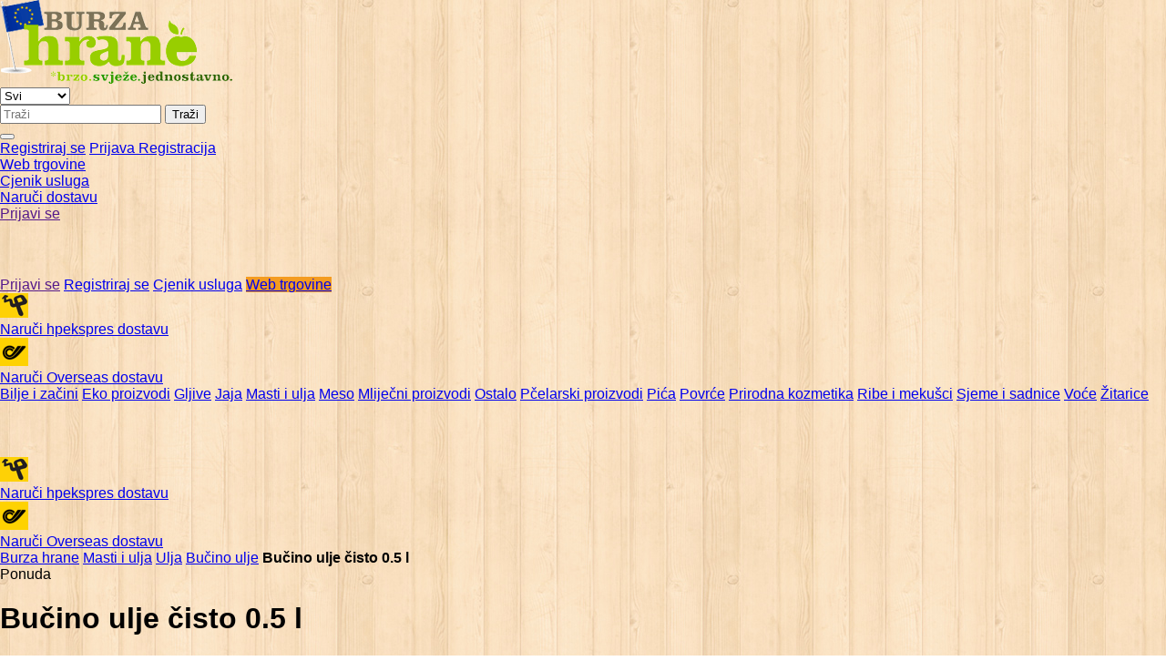

--- FILE ---
content_type: text/html; charset=UTF-8
request_url: https://burzahrane.hr/ad/55944/buino-ulje-isto-05--l
body_size: 21499
content:
<!DOCTYPE html>
<html lang="">
<head>
    <meta charset="utf-8"/>
    <title>Burza hrane - Poveži se sa najboljim domaćim proizvođačima hrane i pića.  - Bučino ulje čisto 0.5  l</title>
    <meta name="viewport" content="width=device-width, initial-scale=1.0">
    <meta name="description" content="Pronađi eko i svježe voće i povrće, sadnice, meso i ostale domaće proizvode.">

    <meta http-equiv="Cache-Control" content="no-cache, no-store, must-revalidate">
    <meta http-equiv="Pragma" content="no-cache">
    <meta http-equiv="Expires" content="0">

    
    <!-- Google Tag Manager -->
    <script>(function(w,d,s,l,i){w[l]=w[l]||[];w[l].push({'gtm.start':
                new Date().getTime(),event:'gtm.js'});var f=d.getElementsByTagName(s)[0],
            j=d.createElement(s),dl=l!='dataLayer'?'&l='+l:'';j.async=true;j.src=
            'https://www.googletagmanager.com/gtm.js?id='+i+dl;f.parentNode.insertBefore(j,f);
        })(window,document,'script','dataLayer','GTM-T8V7KPHP');</script>
    <!-- End Google Tag Manager -->

    <link rel="stylesheet" type="text/css" href="https://burzahrane.hr/css/styles2.css?27072022">
    <link rel="stylesheet" type="text/css" href="https://burzahrane.hr/css/animation/main.css">
    <link rel="stylesheet" type="text/css" href="https://burzahrane.hr/css/selectize.legacy.min.css">
    <link rel="stylesheet" type="text/css" href="https://burzahrane.hr/css/selectize-fixes.css">
    
    <link rel="stylesheet" href="https://burzahrane.hr/css/leaflet.css"/>

    
    <link rel="stylesheet" href="https://burzahrane.hr/css/esri-leaflet-geocoder.css"/>

    <link rel="shortcut icon" type="image/x-icon" href="/img/favicon.png?v=6">

    
    <script type="application/ld+json">
        {"@context":"https://schema.org","@type":"Organization","name":"Burza hrane","url":"https://burzahrane.hr","logo":"https://burzahrane.hr/img/logo-hr.png","address":{"@type":"PostalAddress","addressLocality":"Zagreb, Croatia","postalCode":"10000","streetAddress":"Prisavlje 2"},"email":"info@burzahrane.hr","telephone":"+385 99 4530 556, +385 98 334 868"}
    </script>

            <script type="application/ld+json">
            {"<?php $__contextArgs = [];\nif (context()->has($__contextArgs[0])) :\nif (isset($value)) { $__contextPrevious[] = $value; }\n$value = context()->get($__contextArgs[0]); ?>":"https://www.schema.org","@type":"product","name":"Bučino ulje čisto 0.5  l | https://burzahrane.hr","url":"https://burzahrane.hr/ad/55944","description":"Bučino ulje bogato je oleinskom kiselinom i dragocjen je izvor magnezija, željeza, mangana, bakra, cinka, selena i vitamina D, E i K. Obiluje glutaminskom kiselinom i poznato je po protuupalnom i diuretskom učinku.\r\nBesplatna dostava do Varaždina. Dalje dostavljamo GLS - om po cijeni od 5 €","image":"https://burzahrane.hr/images/ads/thumbnails/55944","offers":{"@type":"Offer","price":"8,00","priceCurrency":"eur","inventoryLevel":"100"}}
        </script>
    
    <link rel="stylesheet" href="https://cdn.jsdelivr.net/gh/orestbida/cookieconsent@3.1.0/dist/cookieconsent.css">
</head>
<body class="ad_single">
    <!-- Google Tag Manager (noscript) -->
    <noscript>
        <iframe src="https://www.googletagmanager.com/ns.html?id=GTM-T8V7KPHP" height="0" width="0" style="display:none;visibility:hidden"></iframe>
    </noscript>
    <!-- End Google Tag Manager (noscript) -->

    <!-- Midas Pixel Code -->
    <img height="1" width="1" style="display:none" src="https://cdn.midas-network.com/MidasPixel/IndexAsync/3bd676ef-631a-4a95-a6b4-d256e0a5374a" />
    <!-- DO NOT MODIFY -->
    <!-- End Midas Pixel Code -->

        <div id="fb-root"></div>
    <script>(function(d, s, id) {
      var js, fjs = d.getElementsByTagName(s)[0];
      if (d.getElementById(id)) return;
      js = d.createElement(s); js.id = id;
      js.src = "//connect.facebook.net/en_US/sdk.js#xfbml=1&version=v2.5&appId=1305080809521651";
      fjs.parentNode.insertBefore(js, fjs);
    }(document, 'script', 'facebook-jssdk'));</script>
        <div class="banner top-banner" data-url="/banners_jsons/728x90_hr.json" data-close="1" data-easyIn="1"></div>
    
    <script src="https://burzahrane.hr/js/leaflet-src.js"></script>

    
    <script src="https://burzahrane.hr/js/esri-leaflet-debug.js"></script>

    
    <script src="https://burzahrane.hr/js/esri-leaflet-geocoder-debug.js"></script>

    <header>
        <div class="header main_container">
            <a  href="https://burzahrane.hr" class="logo">
                <img src="/img/logo-hr.png" alt="logo-hr">
            </a>
            <div class="content">
                <div class="top_part">
                    <div id="top_part_search">

                        <div class="search_main_simple">
                                                        <form method="get" action="https://burzahrane.hr/search-action">
                            
                                <div class="field_wrapper">
                                    <select name="type">
                                        <option value="">Svi</option>
                                        <option value="1">Ponuda</option>
                                        <option value="2">Potražnja</option>
                                        <option value="3">Recepti</option>
                                        <option value="4">Blog</option>
                                        

                                    </select>
                                </div>

                                <input type="text" class="search_input" placeholder="Traži" name="term" required>
                                <button class="button big search_button">Traži</button>


                            </form>
                        </div>
                                                    <button id="mobile_menu_button_non_user" title="menu">
                                <span></span>
                                <span></span>
                                <span></span>
                            </button>
                                            </div>

                                        <a href="/account-type" class="register_now_btn"><span class="feather"></span>Registriraj se</a>
		                                <a href="https://burzahrane.hr/user-dashboard" id="user_mobile_menu_button" title="user-menu">
                                                Prijava
                                            </a>

                                            <a href="/account-type" id="mobile_menu_button_registration">Registracija</a>
                    

                </div>

                <div class="bottom_part">
                    <a id="btn-find-webshops" href="https://burzahrane.hr/find-webshops" class="order_hp">
                            <div class="hp">
                                <div class="text_wrapper">
                                    <span class="text">Web trgovine</span>
                                </div>
                            </div>
                    </a>
                                        <div class="shifted_content">
                    

                    
                        <a href="https://burzahrane.hr/blog/show/217" style="background-color: #99cc00;" class="order_hp">
                            <div class="hp">
                                <div class="text_wrapper">
                                    <span class="text">Cjenik usluga</span>
                                </div>
                            </div>
                        </a>
                    

                    
                    


                                                    
                            <a href="https://burzahrane.hr/user-registration" style="background-color: #99cc00;" class="order_hp">
                                <div class="hp">
                                    <div class="text_wrapper">
                                        <span class="text">Naruči dostavu</span>
                                    </div>
                                </div>
                            </a>
                        
                                                <a href="" class="cta_links login_popup_link"><span class="icon icon-user"></span><span class="text" style="margin-right:20px">Prijavi se</span></a>
                        

                                                
                        
                        <div class="flag_holder">

                                                                                            <a
                                    href="https://burzahrane.hr/change-language/croatian"
                                    class="flag croatia"
                                    data-lang="hr"
                                     data-active="true"                                 >
                                                                            <span class="icon icon-active-flag"></span>
                                                                    </a>
                                                                                            <a
                                    href="https://burzahrane.hr/change-language/english"
                                    class="flag england"
                                    data-lang="en"
                                                                    >
                                                                    </a>
                                                                                            <a
                                    href="https://burzahrane.hr/change-language/german"
                                    class="flag germany"
                                    data-lang="de"
                                                                    >
                                                                    </a>
                                                                                            <a
                                    href="https://burzahrane.hr/change-language/slovenian"
                                    class="flag slovenia"
                                    data-lang="si"
                                                                    >
                                                                    </a>
                                                                                            <a
                                    href="https://burzahrane.hr/change-language/german/1"
                                    class="flag austria"
                                    data-lang="de_at"
                                                                    >
                                                                    </a>
                            
                        </div>
                    </div>
                </div>
            </div>

                        <div id="header_mobile_navigation" class="shifted_content_mobile" style="margin-top: 60px">
            
                <div class="flag_holder">

                                            <a href="https://burzahrane.hr/change-language/croatian" class="flag croatia">
                                                            <span class="icon icon-active-flag"></span>
                                                    </a>
                                            <a href="https://burzahrane.hr/change-language/english" class="flag england">
                                                    </a>
                                            <a href="https://burzahrane.hr/change-language/german" class="flag germany">
                                                    </a>
                                            <a href="https://burzahrane.hr/change-language/slovenian" class="flag slovenia">
                                                    </a>
                                            <a href="https://burzahrane.hr/change-language/german/1" class="flag austria">
                                                    </a>
                    
                </div>

                
                                <a href="" class="login_popup_link button big"><span class="text">Prijavi se</span></a>
                
                                <a href="/account-type" class="button big register_popup_link"><span class="text"><span class="icon icon-feather"></span>Registriraj se</span></a>
                
                <a href="https://burzahrane.hr/blog/show/217" class="button big"><span class="text">Cjenik usluga</span></a>

                <a href="https://burzahrane.hr/find-webshops" class="button big" style="background-color: #F49C21">Web trgovine</a>

                <a href="https://burzahrane.hr/user-deliveries" class="order_hp">
                    <div class="hp">
                        <div class="post_simbol">
                            <div>
                                <img src="https://burzahrane.hr/img/hp-logo.png">
                            </div>
                        </div>
                        <div class="text_wrapper">
                            <span class="text">Naruči hpekspres dostavu</span>
                        </div>
                    </div>
                </a>

                <a href="https://burzahrane.hr/user-deliveries-overseas" class="order_hp">
                    <div class="hp">
                        <div class="post_simbol">
                            <div>
                                <img src="https://burzahrane.hr/img/overseas.png">
                            </div>
                        </div>
                        <div class="text_wrapper">
                            <span class="text">Naruči Overseas dostavu</span>
                        </div>
                    </div>
                </a>

              <div class="category_menu_header">
                                            <a href="https://burzahrane.hr/category/bilje-i-zacini" class="category_item">Bilje i začini</a>
                                            <a href="https://burzahrane.hr/category/eko-proizvodi" class="category_item">Eko proizvodi</a>
                                            <a href="https://burzahrane.hr/category/gljive" class="category_item">Gljive</a>
                                            <a href="https://burzahrane.hr/category/jaja" class="category_item">Jaja</a>
                                            <a href="https://burzahrane.hr/category/masti-i-ulja" class="category_item">Masti i ulja</a>
                                            <a href="https://burzahrane.hr/category/meso" class="category_item">Meso</a>
                                            <a href="https://burzahrane.hr/category/mlijecni-proizvodi" class="category_item">Mliječni proizvodi</a>
                                            <a href="https://burzahrane.hr/category/ostalo" class="category_item">Ostalo</a>
                                            <a href="https://burzahrane.hr/category/pcelarski-proizvodi" class="category_item">Pčelarski proizvodi</a>
                                            <a href="https://burzahrane.hr/category/pica" class="category_item">Pića</a>
                                            <a href="https://burzahrane.hr/category/povrce" class="category_item">Povrće</a>
                                            <a href="https://burzahrane.hr/category/prirodna-kozmetika" class="category_item">Prirodna kozmetika</a>
                                            <a href="https://burzahrane.hr/category/ribe-i-mekusci" class="category_item">Ribe i mekušci</a>
                                            <a href="https://burzahrane.hr/category/sjeme-i-sadnice" class="category_item">Sjeme i sadnice</a>
                                            <a href="https://burzahrane.hr/category/voce" class="category_item">Voće</a>
                                            <a href="https://burzahrane.hr/category/zitarice" class="category_item">Žitarice</a>
                                    </div>

            </div>




<div id="header_mobile_navigation_simple" class="shifted_content_mobile" style="margin-top: 60px">

    <div class="flag_holder">

                    <a href="https://burzahrane.hr/change-language/croatian" class="flag croatia">
                                    <span class="icon icon-active-flag"></span>
                            </a>
                    <a href="https://burzahrane.hr/change-language/english" class="flag england">
                            </a>
                    <a href="https://burzahrane.hr/change-language/german" class="flag germany">
                            </a>
                    <a href="https://burzahrane.hr/change-language/slovenian" class="flag slovenia">
                            </a>
                    <a href="https://burzahrane.hr/change-language/german/1" class="flag austria">
                            </a>
        
    </div>


    <a href="https://burzahrane.hr/user-deliveries" class="order_hp">
        <div class="hp">
            <div class="post_simbol">
                <div>
                    <img src="https://burzahrane.hr/img/hp-logo.png">
                </div>
            </div>
            <div class="text_wrapper">
                <span class="text">Naruči hpekspres dostavu</span>
            </div>
        </div>
    </a>

    <a href="https://burzahrane.hr/user-deliveries-overseas" class="order_hp">
        <div class="hp">
            <div class="post_simbol">
                <div>
                    <img src="https://burzahrane.hr/img/overseas.png">
                </div>
            </div>
            <div class="text_wrapper">
                <span class="text">Naruči Overseas dostavu</span>
            </div>
        </div>
    </a>



</div>


        </div>
    </header>

        
        

        
        	<div class="single main_container margin_both">
        <div class="left_content expand_left_content">
            <div class="breadcrumb_head cat">

 	<span class="link_holder"><a href="https://burzahrane.hr" class="link">Burza hrane</a></span>

 	 		<span class="link_holder"><a href="https://burzahrane.hr/category/masti-i-ulja" class="link">Masti i ulja</a></span>
 	 		<span class="link_holder"><a href="https://burzahrane.hr/category/ulje-ulja" class="link">Ulja</a></span>
 	 		<span class="link_holder"><a href="https://burzahrane.hr/category/masti-i-ulja-ulja-bucino-ulje" class="link">Bučino ulje</a></span>
 	 		<span><b>Bučino ulje čisto 0.5  l</b></span>
</div>

            <div class="single_content">

            	            		<span class="type_ad offer">Ponuda</span>
            	
                
                
                
                <h1>Bučino ulje čisto 0.5  l</h1>
                <div class="price-wrapper">
                    <h3 class="price">
                        <span class="price_title">eur</span>

                        <span class="break"></span>

                        <span class="price_delimiter">&nbsp;-&nbsp;</span>
                                                <b>8,00</b><span class="normal_font">/1kom</span>
                                                                                            </h3>

                                    </div>
                <div class="image_details_row">
                    <div class="image" style="background-size: contain; background-repeat: no-repeat; background-image: url('https://burzahrane.hr/images/ads/55944');"></div>
                    <div class="details">

                                                <p>Država</p>
                        <p class="bold_det">Hrvatska</p>  <!-- Error, expecting string, got array -->
                        
                                                <p>Regija</p>
                        <p class="bold_det">Varaždinska</p> <!-- Error, expecting string, got array -->
                        
                                                <p>Dostupna količina</p>
                                                <p class="bold_det">100 kom</p>

                        <p>Dostava kurirskom službom</p>
                                                    <p class="bold_det">Da</p>
                                                                    </div>
                </div>

                <p>
                    Bučino ulje bogato je oleinskom kiselinom i dragocjen je izvor magnezija, željeza, mangana, bakra, cinka, selena i vitamina D, E i K. Obiluje glutaminskom kiselinom i poznato je po protuupalnom i diuretskom učinku.</p><p>Besplatna dostava do Varaždina. Dalje dostavljamo GLS - om po cijeni od 5 €
                </p>

                                <div class="lang_container">
                    <span class="title">Govorimo: </span>
                                                	<span class="flag croatia"></span>
                                                	<span class="flag england"></span>
                                                	<span class="flag germany"></span>
                                                	<span class="flag slovenia"></span>
                                        </div>
                
                
                
                
                <div class="share_container">
                    <!--TWEETER-->
                    <a href="https://twitter.com/share" class="twitter-share-button">Tweet</a>
                    <script>!function(d,s,id){var js,fjs=d.getElementsByTagName(s)[0],p=/^http:/.test(d.location)?'http':'https';if(!d.getElementById(id)){js=d.createElement(s);js.id=id;js.src=p+'://platform.twitter.com/widgets.js';fjs.parentNode.insertBefore(js,fjs);}}(document, 'script', 'twitter-wjs');</script>
                    <!--FACEBOOK-->
                    <div class="fb-share-button" id="fbshare" data-href="" data-layout="button_count"></div>
                    <br class="break">
                                    </div>
            </div>

            <div class="single_google_map_wrapper">
                                <input type="hidden" id="lng" value="16.24462003644771400">
                <input type="hidden" id="lat" value="46.23038998163790000">
                <div id="single_google_map"></div>
                <div class="manufacturer_details_map">
                
                
                                        <h2>Proizvođač</h2>
                    
                    <div>
                                                <a href="https://burzahrane.hr/company/10662" class="link"> OPG BRANKO VIDAČEK </a>
                                            </div>

                                        <div class="details-logo">
                        <img src="https://burzahrane.hr/images/companies/10662?r=17685944511107246802" alt="OPG BRANKO VIDAČEK" style="width:120px;height:90px;">
                    </div>
                    
                                        <div>
                        <span class="icon icon-activity"></span>
                        OPG
                    </div>
                    
                                        <div class="phone_wrapper">
                        <span class="icon icon-home-phone"></span>
                                                <a href="tel:+385995904573" class="normal_link">+385 995904573</a>
                    </div>
                    
                                        <div class="phone_wrapper">
                        <span class="icon icon-mobile-phone"></span>
                                                <a href="tel:+385997611288" class="normal_link">+385 997611288</a>
                    </div>
                    
                    <div class="address">
                                                <span class="icon icon-house"></span>
                                                <p class="address_details">

                                                            Ulica Savica, Seljanec 3
                                    
                                <br>
                            
                                                            Ivanec 
                            
                                                            42240
                            
                                                            <br>
                            
                                                            Hrvatska<br>
                            
                                                            Varaždinska
                                                    </p>
                    </div>

                                        <div>
                                                <span class="icon icon-web"></span>
                        <a href="https://www.facebook.com/PG-Vida%C4%8Dek-111659567166995/" class="normal_link" target="_blank">www.facebook.com/PG-Vida%C4%8Dek-111659567166995/</a>
                    </div>
                    
                                        <div>
                        <span class="icon icon-email"></span>
                        <a href="mailto:kristina.vidacek@gmail.com" class="normal_link">kristina.vidacek@gmail.com</a>
                    </div>
                    
                                            <br>
                        <a href="https://burzahrane.hr/company/10662" class="link">Pogledaj sve oglase ovog proizvođača</a>
                        <br>
                    
                                        <a href="" id="show_contact_manufacturer_popup" class="button">Kontaktiraj proizvođača</a>
                    
                    
                                        <a href="https://burzahrane.hr/webshop/shop/10662" id="webshop_link" class="webshop_button">Webshop proizvođača</a>
                    
                
                </div>
            </div>

                        <div class="owner_description">
                <h2>Opis</h2>
                <p>
                    „Varaždinsko bučino ulje“ je savršeni dar prirode jedinstvenih nutritivnih gastronomskih vrijednosti. </p><p></p><p>Svaka dragocjena kapljica porijeklom iz Varaždinske županije, istinski predstavlja prirodni melem. </p><p></p><p>Osvojili smo zlatnu medalju i diplomu u Bruxellesu na svjetskom natjecanju kvalitete prehrambenih proizvoda Monde Selection!</p><p></p><p>
                </p>
            </div>
            
        </div>

        <div class="right_content">
            <div class="container banner banner-300-600" data-url="/banners_jsons/300x600_hr.json">
            </div>
            <div class="container banner banner-300-250" data-url="/banners_jsons/300x250_hr.json">
            </div>
            <div class="container banner banner-300-250" data-url="/banners_jsons/300x250_hr.json">
            </div>
        </div>

    </div>

    <!-- BOTTOM BANNER -->
    <div class="bottom_banner main_container banner" data-url="/banners_jsons/970x250_hr.json">
    </div>

    <script language="javascript">

    window.onload = function () {
        var currentUrl = window.location.href;
        document.getElementById("fbshare").setAttribute("data-href", currentUrl);
    }

    </script>
    




                    <div class="recomendation_ads_slider_wrapper">
                <div class="main_container">
                    <h2>Burza hrane preporučuje</h2>
                </div>

                <div class="recomendation_ads_slider">
                                           <a href="https://burzahrane.hr/ad/56935" class="add_wrapper">
                            <div class="add_image" style="background-size: contain; background-repeat: no-repeat; background-image: url(https://burzahrane.hr/images/ads/thumbnails/56935)"></div>

                                                        <div class="details offer_border">
                                                            <p class="name">Maslinovo ulje</p>
                                <h3></h3>
                                <p class="price">15,00 eur/kom</p>
                            </div>
                        </a>

                                            <a href="https://burzahrane.hr/ad/56899" class="add_wrapper">
                            <div class="add_image" style="background-size: contain; background-repeat: no-repeat; background-image: url(https://burzahrane.hr/images/ads/thumbnails/56899)"></div>

                                                        <div class="details offer_border">
                                                            <p class="name">Maslinovo ulje</p>
                                <h3></h3>
                                <p class="price">14,00 eur/kom</p>
                            </div>
                        </a>

                                            <a href="https://burzahrane.hr/ad/56917" class="add_wrapper">
                            <div class="add_image" style="background-size: contain; background-repeat: no-repeat; background-image: url(https://burzahrane.hr/images/ads/thumbnails/56917)"></div>

                                                        <div class="details offer_border">
                                                            <p class="name">Maslinovo ulje</p>
                                <h3></h3>
                                <p class="price">18,00 eur/kom</p>
                            </div>
                        </a>

                                    </div>
                <br>
            </div>
        
    

        <div class="registration_wrapper registration_wrapper_popup popup">
        <div class="form_wrapper nano content_popup js_close_popup">
            <div class="nano-content">
                <a href="" class="icon icon-close-black"></a>
                <h3>Postani naš korisnik</h3>
                <form action="https://burzahrane.hr/user-registration-action" method="post">

                    <div class="field_wrapper">
                        <label for="name">Ime *</label>
                        <input type="text" name="first_name" id="name">
                    </div>

                    <div class="field_wrapper">
                        <label for="last_name">Prezime *</label>
                        <input type="text" name="last_name" id="last_name">
                    </div>

                    <div class="field_wrapper">
                        <label for="email">Email *</label>
                        <input type="email" name="email" id="email">
                    </div>

                    <div class="field_wrapper">
                        <label for="home_phone">Broj telefona *</label>
                        <!--
                        <div class="field_number_wrapper">
                            <select id="home_phone_code" name="home_phone_code">
                                                                    <option value="+385">+385</option>
                                                                    <option value="+386">+386</option>
                                                                    <option value="+43">+43</option>
                                                                    <option value="+49">+49</option>
                                                                    <option value="+44">+44</option>
                                                                    <option value="376">376</option>
                                                                    <option value="971">971</option>
                                                                    <option value="93">93</option>
                                                                    <option value="+1-268">+1-268</option>
                                                                    <option value="+1-264">+1-264</option>
                                                                    <option value="355">355</option>
                                                                    <option value="374">374</option>
                                                                    <option value="244">244</option>
                                                                    <option value=""></option>
                                                                    <option value="54">54</option>
                                                                    <option value="+1-684">+1-684</option>
                                                                    <option value="61">61</option>
                                                                    <option value="297">297</option>
                                                                    <option value="+358-18">+358-18</option>
                                                                    <option value="994">994</option>
                                                                    <option value="387">387</option>
                                                                    <option value="+1-246">+1-246</option>
                                                                    <option value="880">880</option>
                                                                    <option value="32">32</option>
                                                                    <option value="226">226</option>
                                                                    <option value="359">359</option>
                                                                    <option value="973">973</option>
                                                                    <option value="257">257</option>
                                                                    <option value="229">229</option>
                                                                    <option value="590">590</option>
                                                                    <option value="+1-441">+1-441</option>
                                                                    <option value="673">673</option>
                                                                    <option value="591">591</option>
                                                                    <option value="599">599</option>
                                                                    <option value="55">55</option>
                                                                    <option value="+1-242">+1-242</option>
                                                                    <option value="975">975</option>
                                                                    <option value=""></option>
                                                                    <option value="267">267</option>
                                                                    <option value="375">375</option>
                                                                    <option value="501">501</option>
                                                                    <option value="1">1</option>
                                                                    <option value="61">61</option>
                                                                    <option value="243">243</option>
                                                                    <option value="236">236</option>
                                                                    <option value="242">242</option>
                                                                    <option value="41">41</option>
                                                                    <option value="225">225</option>
                                                                    <option value="682">682</option>
                                                                    <option value="56">56</option>
                                                                    <option value="237">237</option>
                                                                    <option value="86">86</option>
                                                                    <option value="57">57</option>
                                                                    <option value="506">506</option>
                                                                    <option value="53">53</option>
                                                                    <option value="238">238</option>
                                                                    <option value="599">599</option>
                                                                    <option value="61">61</option>
                                                                    <option value="357">357</option>
                                                                    <option value="420">420</option>
                                                                    <option value="253">253</option>
                                                                    <option value="45">45</option>
                                                                    <option value="+1-767">+1-767</option>
                                                                    <option value="+1-809 and">+1-809 and</option>
                                                                    <option value="213">213</option>
                                                                    <option value="593">593</option>
                                                                    <option value="372">372</option>
                                                                    <option value="20">20</option>
                                                                    <option value="212">212</option>
                                                                    <option value="291">291</option>
                                                                    <option value="34">34</option>
                                                                    <option value="251">251</option>
                                                                    <option value="358">358</option>
                                                                    <option value="679">679</option>
                                                                    <option value="500">500</option>
                                                                    <option value="691">691</option>
                                                                    <option value="298">298</option>
                                                                    <option value="33">33</option>
                                                                    <option value="241">241</option>
                                                                    <option value="+1-473">+1-473</option>
                                                                    <option value="995">995</option>
                                                                    <option value="594">594</option>
                                                                    <option value="+44-1481">+44-1481</option>
                                                                    <option value="233">233</option>
                                                                    <option value="350">350</option>
                                                                    <option value="299">299</option>
                                                                    <option value="220">220</option>
                                                                    <option value="224">224</option>
                                                                    <option value="590">590</option>
                                                                    <option value="240">240</option>
                                                                    <option value="30">30</option>
                                                                    <option value=""></option>
                                                                    <option value="502">502</option>
                                                                    <option value="+1-671">+1-671</option>
                                                                    <option value="245">245</option>
                                                                    <option value="592">592</option>
                                                                    <option value="852">852</option>
                                                                    <option value=" "> </option>
                                                                    <option value="504">504</option>
                                                                    <option value="509">509</option>
                                                                    <option value="36">36</option>
                                                                    <option value="62">62</option>
                                                                    <option value="353">353</option>
                                                                    <option value="972">972</option>
                                                                    <option value="+44-1624">+44-1624</option>
                                                                    <option value="91">91</option>
                                                                    <option value="246">246</option>
                                                                    <option value="964">964</option>
                                                                    <option value="98">98</option>
                                                                    <option value="354">354</option>
                                                                    <option value="39">39</option>
                                                                    <option value="+44-1534">+44-1534</option>
                                                                    <option value="+1-876">+1-876</option>
                                                                    <option value="962">962</option>
                                                                    <option value="81">81</option>
                                                                    <option value="254">254</option>
                                                                    <option value="996">996</option>
                                                                    <option value="855">855</option>
                                                                    <option value="686">686</option>
                                                                    <option value="269">269</option>
                                                                    <option value="+1-869">+1-869</option>
                                                                    <option value="850">850</option>
                                                                    <option value="82">82</option>
                                                                    <option value="965">965</option>
                                                                    <option value="+1-345">+1-345</option>
                                                                    <option value="7">7</option>
                                                                    <option value="856">856</option>
                                                                    <option value="961">961</option>
                                                                    <option value="+1-758">+1-758</option>
                                                                    <option value="423">423</option>
                                                                    <option value="94">94</option>
                                                                    <option value="231">231</option>
                                                                    <option value="266">266</option>
                                                                    <option value="370">370</option>
                                                                    <option value="352">352</option>
                                                                    <option value="371">371</option>
                                                                    <option value="218">218</option>
                                                                    <option value="212">212</option>
                                                                    <option value="377">377</option>
                                                                    <option value="373">373</option>
                                                                    <option value="382">382</option>
                                                                    <option value="590">590</option>
                                                                    <option value="261">261</option>
                                                                    <option value="692">692</option>
                                                                    <option value="389">389</option>
                                                                    <option value="223">223</option>
                                                                    <option value="95">95</option>
                                                                    <option value="976">976</option>
                                                                    <option value="853">853</option>
                                                                    <option value="+1-670">+1-670</option>
                                                                    <option value="596">596</option>
                                                                    <option value="222">222</option>
                                                                    <option value="+1-664">+1-664</option>
                                                                    <option value="356">356</option>
                                                                    <option value="230">230</option>
                                                                    <option value="960">960</option>
                                                                    <option value="265">265</option>
                                                                    <option value="52">52</option>
                                                                    <option value="60">60</option>
                                                                    <option value="258">258</option>
                                                                    <option value="264">264</option>
                                                                    <option value="687">687</option>
                                                                    <option value="227">227</option>
                                                                    <option value="672">672</option>
                                                                    <option value="234">234</option>
                                                                    <option value="505">505</option>
                                                                    <option value="31">31</option>
                                                                    <option value="47">47</option>
                                                                    <option value="977">977</option>
                                                                    <option value="674">674</option>
                                                                    <option value="683">683</option>
                                                                    <option value="64">64</option>
                                                                    <option value="968">968</option>
                                                                    <option value="507">507</option>
                                                                    <option value="51">51</option>
                                                                    <option value="689">689</option>
                                                                    <option value="675">675</option>
                                                                    <option value="63">63</option>
                                                                    <option value="92">92</option>
                                                                    <option value="48">48</option>
                                                                    <option value="508">508</option>
                                                                    <option value="870">870</option>
                                                                    <option value="+1-787 and">+1-787 and</option>
                                                                    <option value="970">970</option>
                                                                    <option value="351">351</option>
                                                                    <option value="680">680</option>
                                                                    <option value="595">595</option>
                                                                    <option value="974">974</option>
                                                                    <option value="262">262</option>
                                                                    <option value="40">40</option>
                                                                    <option value="381">381</option>
                                                                    <option value="7">7</option>
                                                                    <option value="250">250</option>
                                                                    <option value="966">966</option>
                                                                    <option value="677">677</option>
                                                                    <option value="248">248</option>
                                                                    <option value="249">249</option>
                                                                    <option value="46">46</option>
                                                                    <option value="65">65</option>
                                                                    <option value="290">290</option>
                                                                    <option value="47">47</option>
                                                                    <option value="421">421</option>
                                                                    <option value="232">232</option>
                                                                    <option value="378">378</option>
                                                                    <option value="221">221</option>
                                                                    <option value="252">252</option>
                                                                    <option value="597">597</option>
                                                                    <option value="211">211</option>
                                                                    <option value="239">239</option>
                                                                    <option value="503">503</option>
                                                                    <option value="599">599</option>
                                                                    <option value="963">963</option>
                                                                    <option value="268">268</option>
                                                                    <option value="+1-649">+1-649</option>
                                                                    <option value="235">235</option>
                                                                    <option value=""></option>
                                                                    <option value="228">228</option>
                                                                    <option value="66">66</option>
                                                                    <option value="992">992</option>
                                                                    <option value="690">690</option>
                                                                    <option value="670">670</option>
                                                                    <option value="993">993</option>
                                                                    <option value="216">216</option>
                                                                    <option value="676">676</option>
                                                                    <option value="90">90</option>
                                                                    <option value="+1-868">+1-868</option>
                                                                    <option value="688">688</option>
                                                                    <option value="886">886</option>
                                                                    <option value="255">255</option>
                                                                    <option value="380">380</option>
                                                                    <option value="256">256</option>
                                                                    <option value="1">1</option>
                                                                    <option value="1">1</option>
                                                                    <option value="598">598</option>
                                                                    <option value="998">998</option>
                                                                    <option value="379">379</option>
                                                                    <option value="+1-784">+1-784</option>
                                                                    <option value="58">58</option>
                                                                    <option value="+1-284">+1-284</option>
                                                                    <option value="+1-340">+1-340</option>
                                                                    <option value="84">84</option>
                                                                    <option value="678">678</option>
                                                                    <option value="681">681</option>
                                                                    <option value="685">685</option>
                                                                    <option value=""></option>
                                                                    <option value="967">967</option>
                                                                    <option value="262">262</option>
                                                                    <option value="27">27</option>
                                                                    <option value="260">260</option>
                                                                    <option value="263">263</option>
                                                            </select>
                        </div>
                        -->
                        <input type="text" name="home_phone" id="home_phone">
                    </div>

                    <div class="field_wrapper">
                        <label for="cell_phone">Broj mobitela *</label>
                        <!--
                        <div class="field_number_wrapper">
                            <select id="cell_phone_code" name="cell_phone_code">
                                                                    <option value="+385">+385</option>
                                                                    <option value="+386">+386</option>
                                                                    <option value="+43">+43</option>
                                                                    <option value="+49">+49</option>
                                                                    <option value="+44">+44</option>
                                                                    <option value="376">376</option>
                                                                    <option value="971">971</option>
                                                                    <option value="93">93</option>
                                                                    <option value="+1-268">+1-268</option>
                                                                    <option value="+1-264">+1-264</option>
                                                                    <option value="355">355</option>
                                                                    <option value="374">374</option>
                                                                    <option value="244">244</option>
                                                                    <option value=""></option>
                                                                    <option value="54">54</option>
                                                                    <option value="+1-684">+1-684</option>
                                                                    <option value="61">61</option>
                                                                    <option value="297">297</option>
                                                                    <option value="+358-18">+358-18</option>
                                                                    <option value="994">994</option>
                                                                    <option value="387">387</option>
                                                                    <option value="+1-246">+1-246</option>
                                                                    <option value="880">880</option>
                                                                    <option value="32">32</option>
                                                                    <option value="226">226</option>
                                                                    <option value="359">359</option>
                                                                    <option value="973">973</option>
                                                                    <option value="257">257</option>
                                                                    <option value="229">229</option>
                                                                    <option value="590">590</option>
                                                                    <option value="+1-441">+1-441</option>
                                                                    <option value="673">673</option>
                                                                    <option value="591">591</option>
                                                                    <option value="599">599</option>
                                                                    <option value="55">55</option>
                                                                    <option value="+1-242">+1-242</option>
                                                                    <option value="975">975</option>
                                                                    <option value=""></option>
                                                                    <option value="267">267</option>
                                                                    <option value="375">375</option>
                                                                    <option value="501">501</option>
                                                                    <option value="1">1</option>
                                                                    <option value="61">61</option>
                                                                    <option value="243">243</option>
                                                                    <option value="236">236</option>
                                                                    <option value="242">242</option>
                                                                    <option value="41">41</option>
                                                                    <option value="225">225</option>
                                                                    <option value="682">682</option>
                                                                    <option value="56">56</option>
                                                                    <option value="237">237</option>
                                                                    <option value="86">86</option>
                                                                    <option value="57">57</option>
                                                                    <option value="506">506</option>
                                                                    <option value="53">53</option>
                                                                    <option value="238">238</option>
                                                                    <option value="599">599</option>
                                                                    <option value="61">61</option>
                                                                    <option value="357">357</option>
                                                                    <option value="420">420</option>
                                                                    <option value="253">253</option>
                                                                    <option value="45">45</option>
                                                                    <option value="+1-767">+1-767</option>
                                                                    <option value="+1-809 and">+1-809 and</option>
                                                                    <option value="213">213</option>
                                                                    <option value="593">593</option>
                                                                    <option value="372">372</option>
                                                                    <option value="20">20</option>
                                                                    <option value="212">212</option>
                                                                    <option value="291">291</option>
                                                                    <option value="34">34</option>
                                                                    <option value="251">251</option>
                                                                    <option value="358">358</option>
                                                                    <option value="679">679</option>
                                                                    <option value="500">500</option>
                                                                    <option value="691">691</option>
                                                                    <option value="298">298</option>
                                                                    <option value="33">33</option>
                                                                    <option value="241">241</option>
                                                                    <option value="+1-473">+1-473</option>
                                                                    <option value="995">995</option>
                                                                    <option value="594">594</option>
                                                                    <option value="+44-1481">+44-1481</option>
                                                                    <option value="233">233</option>
                                                                    <option value="350">350</option>
                                                                    <option value="299">299</option>
                                                                    <option value="220">220</option>
                                                                    <option value="224">224</option>
                                                                    <option value="590">590</option>
                                                                    <option value="240">240</option>
                                                                    <option value="30">30</option>
                                                                    <option value=""></option>
                                                                    <option value="502">502</option>
                                                                    <option value="+1-671">+1-671</option>
                                                                    <option value="245">245</option>
                                                                    <option value="592">592</option>
                                                                    <option value="852">852</option>
                                                                    <option value=" "> </option>
                                                                    <option value="504">504</option>
                                                                    <option value="509">509</option>
                                                                    <option value="36">36</option>
                                                                    <option value="62">62</option>
                                                                    <option value="353">353</option>
                                                                    <option value="972">972</option>
                                                                    <option value="+44-1624">+44-1624</option>
                                                                    <option value="91">91</option>
                                                                    <option value="246">246</option>
                                                                    <option value="964">964</option>
                                                                    <option value="98">98</option>
                                                                    <option value="354">354</option>
                                                                    <option value="39">39</option>
                                                                    <option value="+44-1534">+44-1534</option>
                                                                    <option value="+1-876">+1-876</option>
                                                                    <option value="962">962</option>
                                                                    <option value="81">81</option>
                                                                    <option value="254">254</option>
                                                                    <option value="996">996</option>
                                                                    <option value="855">855</option>
                                                                    <option value="686">686</option>
                                                                    <option value="269">269</option>
                                                                    <option value="+1-869">+1-869</option>
                                                                    <option value="850">850</option>
                                                                    <option value="82">82</option>
                                                                    <option value="965">965</option>
                                                                    <option value="+1-345">+1-345</option>
                                                                    <option value="7">7</option>
                                                                    <option value="856">856</option>
                                                                    <option value="961">961</option>
                                                                    <option value="+1-758">+1-758</option>
                                                                    <option value="423">423</option>
                                                                    <option value="94">94</option>
                                                                    <option value="231">231</option>
                                                                    <option value="266">266</option>
                                                                    <option value="370">370</option>
                                                                    <option value="352">352</option>
                                                                    <option value="371">371</option>
                                                                    <option value="218">218</option>
                                                                    <option value="212">212</option>
                                                                    <option value="377">377</option>
                                                                    <option value="373">373</option>
                                                                    <option value="382">382</option>
                                                                    <option value="590">590</option>
                                                                    <option value="261">261</option>
                                                                    <option value="692">692</option>
                                                                    <option value="389">389</option>
                                                                    <option value="223">223</option>
                                                                    <option value="95">95</option>
                                                                    <option value="976">976</option>
                                                                    <option value="853">853</option>
                                                                    <option value="+1-670">+1-670</option>
                                                                    <option value="596">596</option>
                                                                    <option value="222">222</option>
                                                                    <option value="+1-664">+1-664</option>
                                                                    <option value="356">356</option>
                                                                    <option value="230">230</option>
                                                                    <option value="960">960</option>
                                                                    <option value="265">265</option>
                                                                    <option value="52">52</option>
                                                                    <option value="60">60</option>
                                                                    <option value="258">258</option>
                                                                    <option value="264">264</option>
                                                                    <option value="687">687</option>
                                                                    <option value="227">227</option>
                                                                    <option value="672">672</option>
                                                                    <option value="234">234</option>
                                                                    <option value="505">505</option>
                                                                    <option value="31">31</option>
                                                                    <option value="47">47</option>
                                                                    <option value="977">977</option>
                                                                    <option value="674">674</option>
                                                                    <option value="683">683</option>
                                                                    <option value="64">64</option>
                                                                    <option value="968">968</option>
                                                                    <option value="507">507</option>
                                                                    <option value="51">51</option>
                                                                    <option value="689">689</option>
                                                                    <option value="675">675</option>
                                                                    <option value="63">63</option>
                                                                    <option value="92">92</option>
                                                                    <option value="48">48</option>
                                                                    <option value="508">508</option>
                                                                    <option value="870">870</option>
                                                                    <option value="+1-787 and">+1-787 and</option>
                                                                    <option value="970">970</option>
                                                                    <option value="351">351</option>
                                                                    <option value="680">680</option>
                                                                    <option value="595">595</option>
                                                                    <option value="974">974</option>
                                                                    <option value="262">262</option>
                                                                    <option value="40">40</option>
                                                                    <option value="381">381</option>
                                                                    <option value="7">7</option>
                                                                    <option value="250">250</option>
                                                                    <option value="966">966</option>
                                                                    <option value="677">677</option>
                                                                    <option value="248">248</option>
                                                                    <option value="249">249</option>
                                                                    <option value="46">46</option>
                                                                    <option value="65">65</option>
                                                                    <option value="290">290</option>
                                                                    <option value="47">47</option>
                                                                    <option value="421">421</option>
                                                                    <option value="232">232</option>
                                                                    <option value="378">378</option>
                                                                    <option value="221">221</option>
                                                                    <option value="252">252</option>
                                                                    <option value="597">597</option>
                                                                    <option value="211">211</option>
                                                                    <option value="239">239</option>
                                                                    <option value="503">503</option>
                                                                    <option value="599">599</option>
                                                                    <option value="963">963</option>
                                                                    <option value="268">268</option>
                                                                    <option value="+1-649">+1-649</option>
                                                                    <option value="235">235</option>
                                                                    <option value=""></option>
                                                                    <option value="228">228</option>
                                                                    <option value="66">66</option>
                                                                    <option value="992">992</option>
                                                                    <option value="690">690</option>
                                                                    <option value="670">670</option>
                                                                    <option value="993">993</option>
                                                                    <option value="216">216</option>
                                                                    <option value="676">676</option>
                                                                    <option value="90">90</option>
                                                                    <option value="+1-868">+1-868</option>
                                                                    <option value="688">688</option>
                                                                    <option value="886">886</option>
                                                                    <option value="255">255</option>
                                                                    <option value="380">380</option>
                                                                    <option value="256">256</option>
                                                                    <option value="1">1</option>
                                                                    <option value="1">1</option>
                                                                    <option value="598">598</option>
                                                                    <option value="998">998</option>
                                                                    <option value="379">379</option>
                                                                    <option value="+1-784">+1-784</option>
                                                                    <option value="58">58</option>
                                                                    <option value="+1-284">+1-284</option>
                                                                    <option value="+1-340">+1-340</option>
                                                                    <option value="84">84</option>
                                                                    <option value="678">678</option>
                                                                    <option value="681">681</option>
                                                                    <option value="685">685</option>
                                                                    <option value=""></option>
                                                                    <option value="967">967</option>
                                                                    <option value="262">262</option>
                                                                    <option value="27">27</option>
                                                                    <option value="260">260</option>
                                                                    <option value="263">263</option>
                                                            </select>
                        </div>
                         -->
                        <input type="text" name="cell_phone" id="cell_phone">
                    </div>

                    <div class="field_wrapper">
                        <label for="password">Lozinka *</label>
                        <input type="password" name="password" id="password" autocomplete="new-password">
                    </div>

                    <div class="field_wrapper">
                        <label for="confirm_password">Ponovljena lozinka *</label>
                        <input type="password" id="confirm_password" name="repeat_password" autocomplete="new-password">
                    </div>

                <div class="field_wrapper">
                    <div class="custom_checked">
                        <input type="checkbox" name="text_agree_newsletter" id="text_agree_newsletter">
                        <label for="text_agree_newsletter">
                            <span class="box_checked"></span>
                            <span>Prijavite se na naš newsletter</span>
                        </label>
                    </div>
                </div>

                    <div class="field_wrapper">
                        <div class="custom_checked">
                            <input type="checkbox" name="text_agree" id="text_agree">
                            <label for="text_agree">
                                <span class="box_checked"></span>
                                <span>Slažem se sa uvjetima korištenja *</span>
                            </label>
                        </div>
                    </div>

                    <input type="text" class="required_bot">

                    <div class="g-recaptcha" data-sitekey="6LdxQR4TAAAAAIt-mdKZ2KmRyhEGHCSruHBzHKo1"></div>

                    <button class="button big">Registriraj se</button>

                </form>

                <div class="right_terms">
                    <p>
                        BurzaHrane je specijalizirani portal za proizvođače i kupce na području Hrvatske, Slovenije, Njemačke, Austrije i  EU.</p><p>Naši klijenti mogu postavljati i pretraživati oglase ponude i potražnje.</p><p>Nakon registracije možete objaviti jedan besplatan oglas, a ako kreirate tvrtku i platite članarinu, imat ćete PREMIUM pogodnosti tijekom godinu dana.</p><p>Za cijenu godišnje članarine od 40 EUR + PDV dobivate svoj profil koji možete osobno uređivati kako biste se što bolje predstavili jer ovaj portal je stvoren za Vas.</p><p>Sami određujete svoje cijene i količine proizvoda, vidite statistiku pregleda svojih oglasa, možete koristiti praktičnu dostavu na portalu po povoljnijim cijenama, uspoređivati cijene s konkurentima, postaviti i recepte.</p><p>Proizvođači imaju mogućnost pregledavanja oglasa potražnje kupaca, članovi se mogu oglašavati putem bannera po posebnim cijenama za njih... Sve na jednom mjestu!</p><p>Svi članovi BurzeHrane mogu koristiti službu za korisnike kao svoj pridruženi tim za prodaju i marketing.</p><p>* Polja označena zvjezdicom su obavezna</p><p>** Potreban je jedan od kontaktnih brojeva , tel. ili mob.</p><p>* Korisnička lozinka mora sadržavati minimalno 6 znakova</p><p>
                    </p>
                </div>

            </div>
        </div>
    </div>
    
        <div class="login_wrapper login_wrapper_popup popup">
        <div class="form_wrapper nano content_popup js_close_popup">
            <div class="nano-content">
                <a href="" class="icon icon-close-black"></a>
                <h3>Prijavi se</h3>
                <form action="https://burzahrane.hr/user-login-action" method="POST">

                    <div class="field_wrapper">
                        <div class="icon icon-user icon-form"></div>
                        <label for="login_email">Email *</label>
                        <input type="text" name="email" id="login_email">
                    </div>

                    <div class="field_wrapper">
                        <div class="icon icon-password icon-form"></div>
                        <label for="login_password">Lozinka *</label>
                        <input type="password" name="password" id="login_password">
                    </div>

                    <button class="button big">Prijavi se</button>
                    <div>Zaboravili ste lozinku? Kliknite <a class="link" href="https://burzahrane.hr/forgotten-password">ovdje</a></div>
                    <input type="hidden" name="back_to_link" value="https://burzahrane.hr/ad/55944/buino-ulje-isto-05--l">
                    <input type="text" class="required_bot">
                </form>

                <div class="right_terms">
                    <div class="banner" data-url="/banners_jsons/300x250_hr.json">
                     </div>
                </div>

            </div>
        </div>
    </div>
    
    <!-- NEWSLETTER POPUP -->
    <div class="registration_wrapper newsletter_wrapper_popup popup">

        <div class="form_wrapper nano content_popup js_close_popup" style="top:50px;height:620px;">
            <div class="nano-content">

                <a href="" class="icon icon-close-black"></a>
                <h3></h3>
                <form action="https://burzahrane.hr/user-newsletter-action" method="post" style="width:100%;float:right;" onSubmit="return validateForm()">
                <div style="width:40%;display:inline-block;">
                <h4>Država:</h4>

             

        <div class="field_wrapper">
            <input type="hidden" id="selectedCountry" name="selectedCountry" value="" required>
        </div>

                    <div class="" style="margin-bottom:5px;">
            <input type="radio" class="check_country" id="country_1" name="countries[]" style="margin-right:2px;vertical-align: bottom;" value="HR">Hrvatska<br>
            <input type="radio" class="check_country" id="country_2" name="countries[]" style="margin-right:2px;vertical-align: bottom;" value="SI">Slovenija<br>
			<input type="radio" class="check_country" id="country_3" name="countries[]" style="margin-right:2px;vertical-align: bottom;" value="AT">Austrija<br>
			<input type="radio" class="check_country" id="country_4" name="countries[]" style="margin-right:2px;vertical-align: bottom;" value="DE">Njemačka<br>
			<input type="radio" class="check_country" id="country_5" name="countries[]" style="margin-right:2px;vertical-align: bottom;" value="BA">Bosna i Hercegovina<br>
			<input type="radio" class="check_country" id="country_6" name="countries[]" style="margin-right:2px;vertical-align: bottom;" value="RS">Srbija<br>
		    </div>
               <p></p>

                <div class="field_wrapper">

                <select id="countries_europe" name="countries_europe" >
                    <option  value="list_europe">Ostale države Europe</option>
                                                                                                                    <option  value="AX">Alandski otoci</option>
                                                                                                <option  value="AL">Albanija</option>
                                                                                                                                                                                                                                                                                <option  value="AD">Andora</option>
                                                                                                                                                                                                                                                                                                                                                                                                                                                                <option  value="AT">Austrija</option>
                                                                                                                                                                                                                                                                                                                            <option  value="BE">Belgija</option>
                                                                                                                                                                                                                                    <option  value="BY">Bjelorusija</option>
                                                                                                                                                                                                                                    <option  value="BA">Bosna i Hercegovina</option>
                                                                                                                                                                                                                                                                                                                            <option  value="BG">Bugarska</option>
                                                                                                                                                                                                                                                                                                                                                                                                                    <option  value="ME">Crna Gora</option>
                                                                                                <option  value="DK">Danska</option>
                                                                                                                                                                                                                                                                                                                                                                                                                                                                <option  value="EE">Estonija</option>
                                                                                                                                                                                        <option  value="FO">Farski Otoci</option>
                                                                                                                                                                                        <option  value="FI">Finska</option>
                                                                                                <option  value="FR">Francuska</option>
                                                                                                                                                                                                                                                                                                                                                                        <option  value="GI">Gibraltar</option>
                                                                                                <option  value="VA">Grad Vatikan</option>
                                                                                                <option  value="GR">Grčka</option>
                                                                                                                                                                                                                                                                                                                            <option  value="GG">Guernsey</option>
                                                                                                                                                                                                                                                                                                                                                                                                                    <option  value="HR">Hrvatska</option>
                                                                                                                                                                                                                                                                                <option  value="IE">Irska</option>
                                                                                                <option  value="IS">Island</option>
                                                                                                <option  value="IM">Isle Of Man</option>
                                                                                                                                            <option  value="IT">Italija</option>
                                                                                                                                                                                                                                                                                <option  value="JE">Jersey</option>
                                                                                                                                                                                                                                                                                                                                                                                                                                                                                                                                                                                                                                                                                                                                                                                                                                                                                                                                                                                                                                                                                                                                                                                                                                            <option  value="LV">Latvija</option>
                                                                                                                                                                                                                                                                                <option  value="LI">Lihtenštajn</option>
                                                                                                <option  value="LT">Litva</option>
                                                                                                <option  value="LU">Luksemburg</option>
                                                                                                                                                                                                                                    <option  value="MK">Makedonija</option>
                                                                                                                                                                                                                                                                                <option  value="MT">Malta</option>
                                                                                                                                                                                                                                                                                                                            <option  value="HU">Mađarska</option>
                                                                                                                                                                                                                                    <option  value="MD">Moldavija, Republika</option>
                                                                                                <option  value="MC">Monako</option>
                                                                                                                                                                                                                                                                                                                                                                                                                                                                                                                                                        <option  value="NL">Nizozemska</option>
                                                                                                <option  value="DE">Njemačka</option>
                                                                                                <option  value="NO">Norveška</option>
                                                                                                                                                                                                                                                                                                                                                                                                                                                                                                                                                                                                                                                                                                                                                                                    <option  value="PL">Poljska</option>
                                                                                                                                            <option  value="PT">Portugal</option>
                                                                                                                                            <option  value="CZ">Republika Češka</option>
                                                                                                                                                                                        <option  value="RO">Rumunjska</option>
                                                                                                <option  value="RU">Rusija</option>
                                                                                                                                                                                        <option  value="SM">San Marino</option>
                                                                                                                                                                                                                                                                                                                                                                                                                                                                                                            <option  value="SK">Slovačka</option>
                                                                                                <option  value="SI">Slovenija</option>
                                                                                                                                                                                        <option  value="ES">Španjolska</option>
                                                                                                <option  value="RS">Srbija</option>
                                                                                                                                                                                                                                                                                                                                                                                                                    <option  value="SJ">Svalbard i Jan Mayen</option>
                                                                                                                                            <option  value="SE">Švedska</option>
                                                                                                                                                                                                                                                                                <option  value="CH">Švicarska</option>
                                                                                                                                                                                                                                                                                                                                                                                                                                                                                                                                                                                                                                                                                                                                                                                                                                <option  value="UA">Ukrajina</option>
                                                                                                                                                                                                                                                                                                                                                                                                                                                                                                                    </select>
                <p></p>

                <select id="countries_asia" name="countries_asia" >
                    <option value="list_asia">Azija</option>
                                                                        <option  value="AF">Afganistan</option>
                                                                                                                                                                                                                                                                                                                                                                                                                                                                                                                                                                                                                                                <option  value="AM">Armenija</option>
                                                                                                                                                                                                                                    <option  value="AZ">Azerbajdžan</option>
                                                                                                                                            <option  value="BH">Bahrein</option>
                                                                                                <option  value="BD">Bangladeš</option>
                                                                                                                                                                                                                                                                                                                                                                                                                                                                                                                                                        <option  value="CX">Božićni Otok</option>
                                                                                                                                                                                        <option  value="IO">Britanski Teritorij Indijskog Oceana</option>
                                                                                                <option  value="BN">Brunei Darussalam</option>
                                                                                                                                                                                                                                    <option  value="BT">Butan</option>
                                                                                                                                                                                        <option  value="CY">Cipar</option>
                                                                                                                                                                                                                                                                                                                                                                                                                                                                                                                                                                                                                                                                                                                                                                                                                                <option  value="PH">Filipini</option>
                                                                                                                                                                                                                                                                                                                                                                                                                                                                                                                                                                                                                                                                                            <option  value="GE">Gruzija</option>
                                                                                                                                                                                                                                                                                                                                                                                                                                                                                                            <option  value="HK">Hong Kong</option>
                                                                                                                                            <option  value="IN">Indija</option>
                                                                                                <option  value="ID">Indonezija</option>
                                                                                                <option  value="IQ">Irak</option>
                                                                                                <option  value="IR">Iran, Islamska Republika</option>
                                                                                                                                                                                                                                    <option  value="TL">Istočni Timor</option>
                                                                                                                                            <option  value="IL">Izrael</option>
                                                                                                                                            <option  value="JP">Japan</option>
                                                                                                <option  value="YE">Jemen</option>
                                                                                                                                            <option  value="JO">Jordan</option>
                                                                                                                                                                                                                                    <option  value="KH">Kambodža</option>
                                                                                                                                                                                        <option  value="QA">Katar</option>
                                                                                                <option  value="KZ">Kazakstan</option>
                                                                                                                                            <option  value="CN">Kina</option>
                                                                                                <option  value="KG">Kirgistan</option>
                                                                                                                                            <option  value="CC">Kokosovi Otoci</option>
                                                                                                                                                                                                                                                                                <option  value="KR">Koreja, Južna</option>
                                                                                                <option  value="KP">Koreja, Sjeverna</option>
                                                                                                                                                                                                                                    <option  value="KW">Kuvajt</option>
                                                                                                <option  value="LA">Laoska Narodna Demokratska Republika</option>
                                                                                                                                                                                        <option  value="LB">Libanon</option>
                                                                                                                                                                                                                                                                                                                                                                                                                    <option  value="MO">Makao</option>
                                                                                                                                                                                        <option  value="MV">Maldivi</option>
                                                                                                <option  value="MY">Malezija</option>
                                                                                                                                                                                                                                                                                                                                                                                                                                                                                                            <option  value="MM">Mijanmar</option>
                                                                                                                                                                                                                                    <option  value="MN">Mongolija</option>
                                                                                                                                                                                                                                                                                <option  value="NP">Nepal</option>
                                                                                                                                                                                                                                                                                                                                                                                                                                                                                                                                                        <option  value="OM">Oman</option>
                                                                                                                                                                                                                                    <option  value="PK">Pakistan</option>
                                                                                                                                            <option  value="PS">Palestinsko Područje</option>
                                                                                                                                                                                                                                                                                                                                                                                                                                                                <option  value="XK">Republic of Kosovo</option>
                                                                                                                                                                                                                                                                                                                                                                                                                                                                                                            <option  value="SA">Saudijska Arabija</option>
                                                                                                                                                                                                                                    <option  value="SG">Singapur</option>
                                                                                                                                            <option  value="SY">Sirija</option>
                                                                                                                                                                                                                                                                                                                                                                                                                                                                <option  value="LK">Šri Lanka</option>
                                                                                                                                                                                                                                                                                                                                                                                                                                                                                                                                                                                                                                                                                            <option  value="TJ">Tadžikistan</option>
                                                                                                <option  value="TH">Tajland</option>
                                                                                                <option  value="TW">Tajvan</option>
                                                                                                                                                                                                                                                                                                                                                                        <option  value="TM">Turkmenistan</option>
                                                                                                                                            <option  value="TR">Turska</option>
                                                                                                                                                                                                                                    <option  value="AE">Ujedinjeni Arapski Emirati</option>
                                                                                                                                                                                        <option  value="UZ">Uzbekistan</option>
                                                                                                                                                                                        <option  value="VN">Vijetnam</option>
                                                                                                                                                                                                                                                                                        </select>

                <p></p>
                <select id="countries_africa" name="countries_africa" >
                    <option  value="list_africa">Afrika</option>
                                                                                                                                                                                                            <option  value="DZ">Alžir</option>
                                                                                                                                                                                                                                                                                <option  value="AO">Angola</option>
                                                                                                                                                                                                                                                                                                                                                                                                                                                                                                                                                                                                                                                                                                                                                                                    <option  value="BJ">Benin</option>
                                                                                                                                                                                        <option  value="BW">Bocvana</option>
                                                                                                                                                                                                                                                                                                                                                                                                                                                                                                            <option  value="BF">Burkina Faso</option>
                                                                                                <option  value="BI">Burundi</option>
                                                                                                                                            <option  value="TD">Čad</option>
                                                                                                                                                                                                                                                                                                                                                                                                                    <option  value="DJ">Džibuti</option>
                                                                                                <option  value="EG">Egipat</option>
                                                                                                                                            <option  value="GQ">Ekvatorska Gvineja</option>
                                                                                                                                            <option  value="ER">Eritreja</option>
                                                                                                                                            <option  value="ET">Etiopija</option>
                                                                                                                                                                                                                                                                                                                                                                                                                                                                                                            <option  value="GA">Gabon</option>
                                                                                                <option  value="GM">Gambija</option>
                                                                                                <option  value="GH">Gana</option>
                                                                                                                                                                                                                                                                                                                                                                                                                                                                                                                                                                                                    <option  value="GN">Gvineja</option>
                                                                                                <option  value="GW">Gvineja Bisau</option>
                                                                                                                                                                                                                                                                                                                                                                                                                                                                                                                                                                                                                                                                                                                                                                                                                                                                                                                                                                    <option  value="ZA">Južna Afrika</option>
                                                                                                                                                                                                                                    <option  value="CM">Kamerun</option>
                                                                                                                                                                                                                                    <option  value="KE">Kenija</option>
                                                                                                                                                                                                                                                                                                                            <option  value="KM">Komori</option>
                                                                                                <option  value="CG">Kongo</option>
                                                                                                <option  value="CD">Kongo, Demokratska Republika</option>
                                                                                                                                                                                                                                                                                                                                                                                                                                                                <option  value="LS">Lesoto</option>
                                                                                                                                            <option  value="LR">Liberija</option>
                                                                                                <option  value="LY">Libijska Arapska Džamahirija</option>
                                                                                                                                                                                                                                    <option  value="MG">Madagaskar</option>
                                                                                                <option  value="YT">Majote</option>
                                                                                                                                                                                        <option  value="MW">Malavi</option>
                                                                                                                                                                                        <option  value="ML">Mali</option>
                                                                                                                                            <option  value="MA">Maroko</option>
                                                                                                                                                                                        <option  value="MU">Mauricijus</option>
                                                                                                <option  value="MR">Mauritanija</option>
                                                                                                                                                                                                                                                                                                                                                                                                                                                                <option  value="MZ">Mozambik</option>
                                                                                                <option  value="NA">Namibija</option>
                                                                                                                                                                                        <option  value="NE">Niger</option>
                                                                                                <option  value="NG">Nigerija</option>
                                                                                                                                                                                                                                                                                                                                                                                                                    <option  value="CI">Obala Slonovače</option>
                                                                                                                                                                                                                                                                                                                                                                                                                                                                                                                                                                                                                                                                                                                                                                                                                                                                            <option  value="RE">Reunion</option>
                                                                                                <option  value="RW">Ruanda</option>
                                                                                                                                                                                                                                                                                                                            <option  value="ST">São Tomé and Príncipe</option>
                                                                                                                                            <option  value="SC">Sejšeli</option>
                                                                                                <option  value="SN">Senegal</option>
                                                                                                <option  value="SL">Sijera Leone</option>
                                                                                                                                                                                                                                                                                                                                                                        <option  value="SO">Somalija</option>
                                                                                                <option  value="SS">South Sudan</option>
                                                                                                                                                                                        <option  value="CF">Srednjoafrička Republika</option>
                                                                                                                                            <option  value="SD">Sudan</option>
                                                                                                                                                                                                                                                                                                                            <option  value="SZ">Svaziland</option>
                                                                                                                                            <option  value="SH">Sveta Helena</option>
                                                                                                                                                                                                                                                                                                                                                                                                                    <option  value="TZ">Tanzanija</option>
                                                                                                <option  value="TG">Togo</option>
                                                                                                                                                                                                                                    <option  value="TN">Tunis</option>
                                                                                                                                                                                                                                                                                <option  value="UG">Uganda</option>
                                                                                                                                                                                                                                                                                                                                                                                                                                                                                                            <option  value="ZM">Zambija</option>
                                                                                                <option  value="EH">Zapadna Sahara</option>
                                                                                                <option  value="CV">Zeleni Rt</option>
                                                                                                <option  value="ZW">Zimbabve</option>
                                                            </select>
                <p></p>

                <select id="countries_oceania" name="countries_oceania" >
                    <option  value="list_oceania">Australija i Oceanija</option>
                                                                                                                                                                                                                                                        <option  value="AS">Američka Samoa</option>
                                                                                                                                                                                                                                                                                                                                                                                                                                                                                                                                                        <option  value="AU">Australija</option>
                                                                                                                                                                                                                                                                                                                                                                                                                                                                                                                                                                                                                                                                                                                                                                                                                                                                                                                                                                                                                                                                                                                                                                                                                                                                                                                                                                                                                                                                                                                                                                                                                                                                                                                                                                                                                                                                                                                                                                                                                        <option  value="FJ">Fidži</option>
                                                                                                                                                                                                                                                                                <option  value="PF">Francuska Polinezija</option>
                                                                                                                                                                                                                                                                                                                                                                                                                                                                                                                                                                                                    <option  value="GU">Guam</option>
                                                                                                                                                                                                                                                                                                                                                                                                                                                                                                                                                                                                                                                                                                                                                                                                                                                                                                                                                                                                                                                                                                                                                                                                                                                                                                                                                                                                                                                                                                                                                                                                                                                                                                    <option  value="KI">Kiribati</option>
                                                                                                                                                                                                                                                                                                                                                                                                                                                                                                            <option  value="CK">Kukovi Otoci</option>
                                                                                                                                                                                                                                                                                                                                                                                                                                                                                                                                                                                                                                                                                                                                                                                                                                                                                                                                                                                                                <option  value="MH">Maršalovi Otoci</option>
                                                                                                                                                                                                                                                                                                                                                                        <option  value="FM">Mikronezija</option>
                                                                                                                                                                                                                                                                                                                                                                        <option  value="NR">Nauru</option>
                                                                                                                                                                                                                                                                                <option  value="NU">Niue</option>
                                                                                                                                                                                                                                    <option  value="NC">Nova Kaledonija</option>
                                                                                                <option  value="NZ">Novi Zeland</option>
                                                                                                                                                                                                                                                                                <option  value="NF">Otok Norfolk</option>
                                                                                                                                            <option  value="PW">Palau</option>
                                                                                                                                                                                        <option  value="PG">Papua Nova Gvineja</option>
                                                                                                                                                                                        <option  value="PN">Pitcairn</option>
                                                                                                                                                                                                                                                                                                                                                                                                                                                                                                            <option  value="SB">Salamunovi Otoci</option>
                                                                                                <option  value="WS">Samoa</option>
                                                                                                                                                                                                                                                                                                                                                                                                                                                                                                            <option  value="MP">Sjeverni Marijanski Otoci</option>
                                                                                                                                                                                                                                                                                                                                                                                                                                                                                                                                                                                                                                                                                                                                                                                                                                                                                                                                                                                                                                                                                                                                                                                                                                                                                        <option  value="TK">Tokelau</option>
                                                                                                <option  value="TO">Tonga</option>
                                                                                                                                                                                                                                                                                                                            <option  value="TV">Tuvalu</option>
                                                                                                                                            <option  value="UM">Ujedinjene Države Manjih Pacifičkih Otoka</option>
                                                                                                                                                                                                                                                                                <option  value="VU">Vanuatu</option>
                                                                                                                                                                                        <option  value="WF">Wallis i Futuna</option>
                                                                                                                                                                                                                                            </select>
                <p></p>

                <select id="countries_north_america" name="countries_north_america" >
                    <option  value="list_north_america">Sjeverna Amerika</option>
                                                                                                                                                                                                                                                                                                    <option  value="VI">Američki Djevičanski Otoci</option>
                                                                                                <option  value="US">Amerika</option>
                                                                                                                                                                                        <option  value="AI">Anguila</option>
                                                                                                                                            <option  value="AG">Antigua i Barbuda</option>
                                                                                                                                                                                        <option  value="AW">Aruba</option>
                                                                                                                                                                                                                                    <option  value="BS">Bahami</option>
                                                                                                                                                                                        <option  value="BB">Barbados</option>
                                                                                                                                            <option  value="BZ">Belize</option>
                                                                                                                                            <option  value="BM">Bermuda</option>
                                                                                                                                                                                                                                                                                                                                                                                                                    <option  value="VG">Britanski Djevičanski Otoci</option>
                                                                                                                                                                                                                                                                                                                                                                                                                                                                                                                                                                                                                                                <option  value="DM">Dominika</option>
                                                                                                <option  value="DO">Dominikanska Republika</option>
                                                                                                                                                                                                                                                                                <option  value="SV">El Salvador</option>
                                                                                                                                                                                                                                                                                                                                                                                                                                                                                                                                                                                                                                                                                                                                                                                                                                                                                                                        <option  value="GD">Grenada</option>
                                                                                                <option  value="GL">Grenland</option>
                                                                                                                                            <option  value="GP">Guadeloupe</option>
                                                                                                                                                                                                                                    <option  value="GT">Gvatemala</option>
                                                                                                                                                                                        <option  value="HT">Haiti</option>
                                                                                                <option  value="HN">Honduras</option>
                                                                                                                                                                                                                                                                                                                                                                                                                                                                                                                                                                                                                                                <option  value="JM">Jamajka</option>
                                                                                                                                                                                                                                                                                                                                                                        <option  value="KY">Kajmanski Otoci</option>
                                                                                                                                                                                        <option  value="CA">Kanada</option>
                                                                                                                                                                                                                                                                                                                                                                                                                                                                                                                                                                                                                                                                                            <option  value="CR">Kostarika</option>
                                                                                                <option  value="CU">Kuba</option>
                                                                                                                                                                                                                                                                                                                                                                                                                                                                                                                                                                                                                                                                                                                                                                                                                                                                                                                                                                                                                                                                                                        <option  value="MQ">Martinik</option>
                                                                                                                                                                                                                                    <option  value="MX">Meksiko</option>
                                                                                                                                                                                                                                                                                                                            <option  value="MS">Montserat</option>
                                                                                                                                                                                                                                                                                                                                                                        <option  value="NI">Nikaragva</option>
                                                                                                                                                                                                                                                                                                                                                                                                                                                                                                                                                                                                                                                                                                                                        <option  value="PA">Panama</option>
                                                                                                                                                                                                                                                                                                                            <option  value="PR">Portoriko</option>
                                                                                                                                                                                                                                                                                                                                                                                                                                                                                                                                                                                                                                                                                                                                                                                                                                <option  value="SX">Sint Maarten</option>
                                                                                                                                                                                                                                                                                                                                                                                                                                                                                                                                                                                                                                                <option  value="KN">Sv. Kristofor i Nevis</option>
                                                                                                <option  value="LC">Sv. Lucija</option>
                                                                                                <option  value="VC">Sv. Vincent i Grenadini</option>
                                                                                                                                                                                                                                                                                <option  value="BL">Sveti Bartolomej</option>
                                                                                                <option  value="MF">Sveti Martin</option>
                                                                                                <option  value="PM">Sveti Petar i Miguel</option>
                                                                                                                                                                                                                                                                                                                                                                                                                                                                <option  value="TT">Trinidad i Tobago</option>
                                                                                                                                                                                        <option  value="TC">Turkski i Kaikos Otoci</option>
                                                                                                                                                                                                                                                                                                                                                                                                                                                                                                                                                                                                                                                                                                                                                                                            </select>
                <p></p>

                <select id="countries_south_america" name="countries_south_america" >
                    <option  value="list_south_america">Južna Amerika</option>
                                                                                                                                                                                                                                                                                                                                                                                                                                                                                                                                                                                                                        <option  value="AR">Argentina</option>
                                                                                                                                                                                                                                                                                                                                                                                                                                                                                                                                                                                                                                                                                                                                                                                    <option  value="BO">Bolivija</option>
                                                                                                <option  value="BQ">Bonaire, Saint Eustatius and Saba</option>
                                                                                                                                                                                        <option  value="BR">Brazil</option>
                                                                                                                                                                                                                                                                                                                                                                                                                                                                <option  value="CL">Čile</option>
                                                                                                                                            <option  value="CW">Country of Curaçao</option>
                                                                                                                                                                                                                                                                                                                                                                        <option  value="EC">Ekvador</option>
                                                                                                                                                                                                                                                                                                                            <option  value="FK">Falklandi</option>
                                                                                                                                                                                                                                                                                                                            <option  value="GF">Francuska Gvajana</option>
                                                                                                                                                                                                                                                                                                                                                                                                                                                                                                                                                                                                                                                                                                                                        <option  value="GY">Gvajana</option>
                                                                                                                                                                                                                                                                                                                                                                                                                                                                                                                                                                                                                                                                                                                                                                                                                                                                                                                                                                                                                                                                                                                                                                                                                                                                                                                                                                                                                                                                                                                                                                                                                                                                                                    <option  value="CO">Kolumbija</option>
                                                                                                                                                                                                                                                                                                                                                                                                                                                                                                                                                                                                                                                                                                                                                                                                                                                                                                                                                                                                                                                                                                                                                                                                                                                                                                                                                                                                                                                                                                                                                                                                                                                                                                                                                                                                                                                                                                                                                                                                                                                                                                                                                                                                                                                                                                                                                                                                                                                                                                                                                                                                                                                                                                                                                                                                                                                                                                                                                                                    <option  value="PY">Paragvaj</option>
                                                                                                <option  value="PE">Peru</option>
                                                                                                                                                                                                                                                                                                                                                                                                                                                                                                                                                                                                                                                                                                                                                                                                                                                                                                                                                                                                                                                                                                                                                                                                                                                                                                                                                                                                                                                                                                                    <option  value="SR">Surinam</option>
                                                                                                                                                                                                                                                                                                                                                                                                                                                                                                                                                                                                                                                                                                                                                                                                                                                                                                                                                                                                                                                                                                                                                                                                                                                                                                                                                                                <option  value="UY">Urugvaj</option>
                                                                                                                                                                                        <option  value="VE">Venezuela</option>
                                                                                                                                                                                                                                                                                                                                    </select>
                <p></p>

                            </div>
                </div>

                <div class="right_terms" style="float:right;">
                <h4>Aktivnost:</h4>
                                                    <div class="" style="margin-bottom:3px;">
                        <input type="checkbox" id="activity_9" name="activities[]" style="margin-right:2px;vertical-align: bottom;" value="9">Catering<br>
                    </div>
                                    <div class="" style="margin-bottom:3px;">
                        <input type="checkbox" id="activity_14" name="activities[]" style="margin-right:2px;vertical-align: bottom;" value="14">Dućan<br>
                    </div>
                                    <div class="" style="margin-bottom:3px;">
                        <input type="checkbox" id="activity_5" name="activities[]" style="margin-right:2px;vertical-align: bottom;" value="5">EKO gospodarstvo<br>
                    </div>
                                    <div class="" style="margin-bottom:3px;">
                        <input type="checkbox" id="activity_18" name="activities[]" style="margin-right:2px;vertical-align: bottom;" value="18">Fizička osoba<br>
                    </div>
                                    <div class="" style="margin-bottom:3px;">
                        <input type="checkbox" id="activity_13" name="activities[]" style="margin-right:2px;vertical-align: bottom;" value="13">Hotel<br>
                    </div>
                                    <div class="" style="margin-bottom:3px;">
                        <input type="checkbox" id="activity_16" name="activities[]" style="margin-right:2px;vertical-align: bottom;" value="16">Izletište<br>
                    </div>
                                    <div class="" style="margin-bottom:3px;">
                        <input type="checkbox" id="activity_10" name="activities[]" style="margin-right:2px;vertical-align: bottom;" value="10">Kafić<br>
                    </div>
                                    <div class="" style="margin-bottom:3px;">
                        <input type="checkbox" id="activity_7" name="activities[]" style="margin-right:2px;vertical-align: bottom;" value="7">Mesnica<br>
                    </div>
                                    <div class="" style="margin-bottom:3px;">
                        <input type="checkbox" id="activity_22" name="activities[]" style="margin-right:2px;vertical-align: bottom;" value="22">msg test<br>
                    </div>
                                    <div class="" style="margin-bottom:3px;">
                        <input type="checkbox" id="activity_19" name="activities[]" style="margin-right:2px;vertical-align: bottom;" value="19">Obrt<br>
                    </div>
                                    <div class="" style="margin-bottom:3px;">
                        <input type="checkbox" id="activity_3" name="activities[]" style="margin-right:2px;vertical-align: bottom;" value="3">OPG<br>
                    </div>
                                    <div class="" style="margin-bottom:3px;">
                        <input type="checkbox" id="activity_17" name="activities[]" style="margin-right:2px;vertical-align: bottom;" value="17">Ostalo<br>
                    </div>
                                    <div class="" style="margin-bottom:3px;">
                        <input type="checkbox" id="activity_2" name="activities[]" style="margin-right:2px;vertical-align: bottom;" value="2">Prerada<br>
                    </div>
                                    <div class="" style="margin-bottom:3px;">
                        <input type="checkbox" id="activity_1" name="activities[]" style="margin-right:2px;vertical-align: bottom;" value="1">Proizvodnja<br>
                    </div>
                                    <div class="" style="margin-bottom:3px;">
                        <input type="checkbox" id="activity_8" name="activities[]" style="margin-right:2px;vertical-align: bottom;" value="8">Restoran<br>
                    </div>
                                    <div class="" style="margin-bottom:3px;">
                        <input type="checkbox" id="activity_4" name="activities[]" style="margin-right:2px;vertical-align: bottom;" value="4">Seosko gospodarstvo<br>
                    </div>
                                    <div class="" style="margin-bottom:3px;">
                        <input type="checkbox" id="activity_11" name="activities[]" style="margin-right:2px;vertical-align: bottom;" value="11">Slastičarnica<br>
                    </div>
                                    <div class="" style="margin-bottom:3px;">
                        <input type="checkbox" id="activity_20" name="activities[]" style="margin-right:2px;vertical-align: bottom;" value="20">Trgovačko društvo<br>
                    </div>
                                    <div class="" style="margin-bottom:3px;">
                        <input type="checkbox" id="activity_21" name="activities[]" style="margin-right:2px;vertical-align: bottom;" value="21">Udruga<br>
                    </div>
                                    <div class="" style="margin-bottom:3px;">
                        <input type="checkbox" id="activity_12" name="activities[]" style="margin-right:2px;vertical-align: bottom;" value="12">Ugostiteljski objekt<br>
                    </div>
                                    <div class="" style="margin-bottom:3px;">
                        <input type="checkbox" id="activity_15" name="activities[]" style="margin-right:2px;vertical-align: bottom;" value="15">Vinarija<br>
                    </div>
                                    <div class="" style="margin-bottom:3px;">
                        <input type="checkbox" id="activity_6" name="activities[]" style="margin-right:2px;vertical-align: bottom;" value="6">Zadruga<br>
                    </div>
                                                </div>

                <input type="text" class="required_bot">
                <div class="g-recaptcha" data-sitekey="6LdxQR4TAAAAAIt-mdKZ2KmRyhEGHCSruHBzHKo1"></div>

                <input type="hidden" name="news_email" id="news_email" value="">

                <input type="submit" id="news_prijava_btn" class="button big" value="Prijavi se" style="margin-top:30px;">

                </form>

            </div>
        </div>
    </div>
    <!-- NEWSLETTER POPUP -->

        <!-- CONTACT POPUP -->

        <!-- contact_manufacturer_popup -->
    <div class="contact_manufacturer_popup_wrapper popup">
        <div class="form_wrapper nano content_popup js_close_popup">
            <div class="nano-content">
                <a href="" class="icon icon-close-black"></a>
                <h2>
                                            Kontaktiraj vlasnika oglasa
                                                        </h2>
                <div class="popup_errors_wrapper"></div>
                <form>

                                        <div class="field_wrapper">
                        <input type="text" id="cm_login_name" placeholder="Ime *">
                    </div>
                    
                                        <div class="field_wrapper">
                        <input type="text" id="cm_login_email" placeholder="Email *">
                    </div>
                    
                    <div class="field_wrapper">
                                                <textarea id="cm_text" placeholder="Poruka *"></textarea>
                                            </div>

                    <input id="ajax_contact_manuf_link" type="hidden"  value="https://burzahrane.hr/contact-ad-owner/15177" ></input>
                    <button class="button big">
                        <img src="/img/ajax-loader.gif" class="ajax_loader">
                        Pošalji
                    </button>
                    <input type="text" class="required_bot">
                </form>
            </div>
        </div>
    </div>
    <!-- contact_manufacturer_popup end -->
    
    
    <footer>
        <div class="main_container">
            <div class="top">
                <div class="left">
                    <!-- Begin MailChimp Signup Form -->
                    <div id="mc_embed_signup">
                        <form action="//burzahrane.us11.list-manage.com/subscribe/post?u=4e832c3feca113bb66e262c3a&amp;id=843be9b7d6" method="post" id="mc-embedded-subscribe-form" name="mc-embedded-subscribe-form" class="validate newsletter_form" target="_blank" novalidate>

                            <input type="email" value="" name="EMAIL" class="required email" id="mce-EMAIL" placeholder="Newsletter">

                            <!-- real people should not fill this in and expect good things - do not remove this or risk form bot signups-->
                            <div style="position: absolute; left: -5000px;" aria-hidden="true"><input type="text" name="b_4e832c3feca113bb66e262c3a_843be9b7d6" tabindex="-1" value=""></div>

                            <a href="#" class="button newsletter_popup_link" id="mc-embedded-subscribe"><span class="text"><span class="icon icon-feather"></span>Prijavi me</span></a>

                        </form>
                    </div>

                    <!--End mc_embed_signup-->
                </div>
                                <div class="center">
                                                        <form class="search_main_simple" method="get" action="https://burzahrane.hr/search-action">
                    
                        <div class="field_wrapper">
                            <select name="type">
                                <option value="">Svi</option>
                                <option value="1">Ponuda</option>
                                <option value="2">Potražnja</option>
                            </select>
                        </div>

                        <input type="text" class="search_input" placeholder="Traži"/ name="term" required>
                        <button class="button big search_button">Traži</button>
                    </form>
                </div>
                                <div class="right">
                    <a href="/account-type" class="button large register_popup_link"><span class="feather"></span>Registriraj se</a>
                </div>
                            </div>
            <div class="bottom">
                <div class="left">

                    <p><b>Nutricius d.o.o.</b></p>
                    <p>Sjedište: Kordeki 2a<br/>10360 Sesvete -
                         Hrvatska
                                            </p>

                        <div style="float:left; padding-right:5px">
                        <i class="fa fa-map-marker fa-2x fa_custom" aria-hidden="true"></i>
                    <style type="text/css">
                        .fa_custom {
                        color: #a3987e;
                        padding-right: 2px;
                        }
                    </style>
                    <span class="dash" id="insta-dash"></span>

                        </div>
                        <div>
                            <p>
                        Prisavlje 2<br/>10000 Zagreb -
                         Hrvatska
                                                </div>
                    </p>
                    <p>
                        <a href="tel:00385994530556">
                            <span class="icon_mobile"></span>
                            <span class="dash"></span>
                             099 4530 556
                                                    </a>
                    </p>
                    <p>
                        <a href="tel:0038598334868">
                            <span class="icon_mobile"></span>
                            <span class="dash"></span>
                             098 334 868
                                                    </a>
                    </p>
                    
		    <p>
                        <span class="icon_mail"></span>
                        <span class="dash"></span>
                        info@burzahrane.hr
                    </p>
                    <p>
                        <span class="icon_mail"></span>
                        <span class="dash"></span>
                         burzahrane.info@gmail.com
                                            </p>
                </div>

                <div class="center">
                    <div class="row">
                        <div class="column_one">

                                                            <p>
                                    <span class="dash"></span>
                                    <a href="https://burzahrane.hr/about-us" class="white_link">O nama</a>
                                </p>
                                                            <p>
                                    <span class="dash"></span>
                                    <a href="https://burzahrane.hr/payment-methods" class="white_link">Način plaćanja</a>
                                </p>
                                                            <p>
                                    <span class="dash"></span>
                                    <a href="https://burzahrane.hr/cookies" class="white_link">Izjava o kolačićima</a>
                                </p>
                                                            <p>
                                    <span class="dash"></span>
                                    <a href="https://burzahrane.hr/support" class="white_link">Korisnička podrška</a>
                                </p>
                                                            <p>
                                    <span class="dash"></span>
                                    <a href="https://burzahrane.hr/terms-and-conditions" class="white_link">Pravila i uvjeti korištenja</a>
                                </p>
                                                            <p>
                                    <span class="dash"></span>
                                    <a href="https://burzahrane.hr/data-protection" class="white_link">GDPR - Zaštita osobnih podataka</a>
                                </p>
                                                            <p>
                                    <span class="dash"></span>
                                    <a href="https://burzahrane.hr/contact" class="white_link">Kontakt</a>
                                </p>
                                                            <p>
                                    <span class="dash"></span>
                                    <a class="white_link contact_popup_link"  style="cursor: pointer;" >Javite nam Vaše mišljenje!</a>
                                </p>

                        </div>
                        <!-- <div class="column_two">
                            <p>
                                <span class="dash"></span>
                                <a href="#" class="white_link">Recepti</a>
                            </p>
                            <p>
                                <span class="dash"></span>
                                <a href="#" class="white_link">Blog</a>
                            </p>
                        </div> -->
                        <div class="column_three">
                            <p>
                                <span class="icon icon-facebook"></span>
                                <span class="dash"></span>
                                <a href="https://hr-hr.facebook.com/BurzaHrane" class="white_link" target="_blank">Facebook</a>
                            </p>
                            <p>
                                <link href="https://cdnjs.cloudflare.com/ajax/libs/font-awesome/4.7.0/css/font-awesome.css" rel="stylesheet" />
                                <i class="fa fa-instagram" id="insta" aria-hidden="true"></i>
                                <span class="dash" id="insta-dash"></span>
                                <span id="insta-link" ><a href="https://www.instagram.com/burzahrane.hr/" class="white_link" target="_blank">Instagram</a>
                                </span>
                                <style>
                                        #insta {
                                    background: radial-gradient(circle at 30% 107%, #a3987e 0%, #a3987e 5%, #a3987e 45%, #a3987e 60%, #a3987e 90%);
                                    -webkit-background-clip: text;
                                    /* Also define standard property for compatibility */
                                    background-clip: text;
                                    -webkit-text-fill-color: transparent;
                                    font-size: 30px; /* change this to change the size*/
                                    padding-top: 5px;
                                    }

                                    #insta-dash{
                                        margin-bottom: 15px;
                                    }

                                    #insta-link{
                                        vertical-align: super;
                                    }


                                </style>
                            <p>

                                <p>
                                    <link rel="stylesheet" href="https://maxcdn.bootstrapcdn.com/font-awesome/4.4.0/css/font-awesome.min.css">
                                    <style type="text/css">
                                        .fa_custom {
                                        color: #a3987e;
                                        }
                                    </style>
                                    <i class="fa fa-linkedin fa_custom fa-2x"></i>
                                    <span class="dash" id="insta-dash"></span>
                                    <span id="insta-link" ><a href="https://hr.linkedin.com/company/burza-hrane" class="white_link" target="_blank">LinkedIn</a>
                                    </span>
                                </p>


                                <p>
                                    <link rel="stylesheet" href="https://cdnjs.cloudflare.com/ajax/libs/font-awesome/4.7.0/css/font-awesome.min.css">
                                    <i class="fa fa-youtube-play" style="font-size:28px;color:#a3987e"></i>
                                    <span class="dash" id="insta-dash"></span>
                                    <span id="insta-link" ><a href="https://www.youtube.com/channel/UCNC1QI2pkv_bRkRDq0Vsbzg" class="white_link" target="_blank">YouTube</a>
                                    </span>
                                </p>

                        </div>
                    </div>
                </div>
            </div>
            <div class="mobile_show">

                <!-- <div class="column_two">
                    <p>
                        <span class="dash"></span>
                        <a href="#" class="white_link">Recepti</a>
                    </p>
                    <p>
                        <span class="dash"></span>
                        <a href="#" class="white_link">Blog</a>
                    </p>
                </div> -->

                <div class="column_three">
                    <p>
                        <span class="icon icon-facebook"></span>
                        <span class="dash"></span>
                        <a href="https://hr-hr.facebook.com/BurzaHrane" class="white_link" target="_blank">Facebook</a>
                    </p>
                    <p>
                        <link href="https://cdnjs.cloudflare.com/ajax/libs/font-awesome/4.7.0/css/font-awesome.css" rel="stylesheet" />
                        <i class="fa fa-instagram" id="insta" aria-hidden="true"></i>
                        <span class="dash" id="insta-dash"></span>
                        <span id="insta-link" ><a href="https://www.instagram.com/burzahrane.hr/" class="white_link" target="_blank">Instagram</a>
                        </span>
                        <style>
                                #insta {
                            background: radial-gradient(circle at 30% 107%, #a3987e 0%, #a3987e 5%, #a3987e 45%, #a3987e 60%, #a3987e 90%);
                            -webkit-background-clip: text;
                            /* Also define standard property for compatibility */
                            background-clip: text;
                            -webkit-text-fill-color: transparent;
                            font-size: 30px; /* change this to change the size*/
                            padding-top: 5px;
                            }

                            #insta-dash{
                                margin-bottom: 15px;
                            }

                            #insta-link{
                                vertical-align: super;
                            }


                        </style>
                    <p>

                        <p>
                            <link rel="stylesheet" href="https://maxcdn.bootstrapcdn.com/font-awesome/4.4.0/css/font-awesome.min.css">
                            <style type="text/css">
                                .fa_custom {
                                color: #a3987e;
                                }
                            </style>
                            <i class="fa fa-linkedin fa_custom fa-2x"></i>
                            <span class="dash" id="insta-dash"></span>
                            <span id="insta-link" ><a href="https://hr.linkedin.com/company/burza-hrane" class="white_link" target="_blank">LinkedIn</a>
                            </span>
                        </p>

                        <p>
                            <link rel="stylesheet" href="https://cdnjs.cloudflare.com/ajax/libs/font-awesome/4.7.0/css/font-awesome.min.css">
                            <i class="fa fa-youtube-play" style="font-size:28px;color:#a3987e"></i>
                            <span class="dash" id="insta-dash"></span>
                            <span id="insta-link" ><a href="https://www.youtube.com/channel/UCNC1QI2pkv_bRkRDq0Vsbzg" class="white_link" target="_blank">YouTube</a>
                            </span>
                        </p>


                </div>
            </div>
            <div class="lower_footer">
                <div class="left">
                    <p>© Nutricius d.o.o. 2013-2026</p>
                </div>
                <div class="right">
                    <p>
                        <a href="http://plavatvornica.com/?utm_source=burzahrane.hr&utm_medium=referral&utm_content=footer&utm_campaign=factorize">
                        Izrada <span class="icon"></span>Plava Tvornica</a>
                    </p>
                </div>
            </div>

        </div>
        </div>

    </footer>

            <script src='https://www.google.com/recaptcha/api.js?hl=hr'></script>
    


    
    <script type="text/javascript" src="https://burzahrane.hr/js/ads.js"></script>
    <script type="text/javascript">
        (function() {
            if ( window.canRunAds === undefined ) {
                alert("Please disable adblock extension or you might not be able to use website properly.");
            }
        })();
    </script>

    <script>
    function validateForm(){

        var email = $("#mce-EMAIL").val();
        if ((/(.+)@(.+){2,}\.(.+){2,}/.test(email)) || email=="" || email==null) { } else {
            alert("Please enter a valid email");
            return false;
        }

        $("#news_email").val(email);

        var selectedActivity = 0;


        for(var i=1; i<=21; i++){
            var activity = document.getElementById("activity_" + i);

            if(activity !== null){

            if(activity.checked === true){
                selectedActivity++;

            }
            }

        }

        if(selectedActivity === 0){
            alert('Izaberite aktivnost');
            return false;
        }



	var selectedCountry = document.getElementById("selectedCountry").value;

	    if(selectedCountry === ""){
	        alert('Izaberite državu');
        return false;
}

    }

 function validateForm2(){

        var email = $("#mce-EMAIL").val();
        if ((/(.+)@(.+){2,}\.(.+){2,}/.test(email)) || email=="" || email==null) { } else {
            alert("Please enter a valid email");
            return false;
        }

        $("#news_email").val(email);


    }

    </script>


<script>

    var selected_country = document.getElementById("selectedCountry");

    var country_europe = document.getElementById("countries_europe");
    var country_asia = document.getElementById("countries_asia");
    var country_africa = document.getElementById("countries_africa");
    var country_oceania = document.getElementById("countries_oceania");
    var country_north_america = document.getElementById("countries_north_america");
    var country_south_america = document.getElementById("countries_south_america");


    var newsPrijavaBtn = document.getElementById("news_prijava_btn");

    newsPrijavaBtn.onclick = function(e) {

        for (var i = 1; i <= 6; i++) {
            var country = document.getElementById("country_" + i);

            if (country.checked === true) {
                    selected_country.value = country.value;
                }
        }
    }

    for (var i = 1; i <= 6; i++) {
            var country = document.getElementById("country_" + i);

            country.onclick = function(e) {
                country_europe.value = "list_europe";
                country_asia.value = "list_asia";
                country_africa.value = "list_africa";
                country_oceania.value = "list_oceania";
                country_north_america.value = "list_north_america";
                country_south_america.value = "list_south_america";
            };
        }





    country_europe.onchange = function(e) {
        for (var i = 1; i <= 6; i++) {
            var country = document.getElementById("country_" + i);
            country.checked = false;
        }
        country_asia.value = "list_asia";
        country_africa.value = "list_africa";
        country_oceania.value = "list_oceania";
        country_north_america.value = "list_north_america";
        country_south_america.value = "list_south_america";

        if (country_europe.value !== "list_europe") {
            selected_country.value = country_europe.value;alert(selected_country.value);
        }

    }
    country_asia.onchange = function(e) {
        for (var i = 1; i <= 6; i++) {
            var country = document.getElementById("country_" + i);
            country.checked = false;
        }
        country_europe.value = "list_europe";
        country_africa.value = "list_africa";
        country_oceania.value = "list_oceania";
        country_north_america.value = "list_north_america";
        country_south_america.value = "list_south_america";

        if (country_asia.value !== "list_asia") {
            selected_country.value = country_asia.value;
        }

    }

    country_africa.onchange = function(e) {
        for (var i = 1; i <= 6; i++) {
            var country = document.getElementById("country_" + i);
            country.checked = false;
        }
        country_europe.value = "list_europe";
        country_asia.value = "list_asia";
        country_oceania.value = "list_oceania";
        country_north_america.value = "list_north_america";
        country_south_america.value = "list_south_america";

        if (country_africa.value !== "list_africa") {
            selected_country.value = country_africa.value;
        }

    }

    country_oceania.onchange = function(e) {
        for (var i = 1; i <= 6; i++) {
            var country = document.getElementById("country_" + i);
            country.checked = false;
        }
        country_europe.value = "list_europe";
        country_asia.value = "list_asia";
        country_africa.value = "list_africa";
        country_north_america.value = "list_north_america";
        country_south_america.value = "list_south_america";

        if (country_africa.value !== "list_africa") {
            selected_country.value = country_africa.value;
        }

    }

    country_north_america.onchange = function(e) {
        for (var i = 1; i <= 6; i++) {
            var country = document.getElementById("country_" + i);
            country.checked = false;
        }
        country_europe.value = "list_europe";
        country_asia.value = "list_asia";
        country_africa.value = "list_africa";
        country_oceania.value = "list_oceania";
        country_south_america.value = "list_south_america";

        if (country_north_america.value !== "list_north_america") {
            selected_country.value = country_north_america.value;
        }


    }
    country_south_america.onchange = function(e) {
        for (var i = 1; i <= 6; i++) {
            var country = document.getElementById("country_" + i);
            country.checked = false;
        }
        country_europe.value = "list_europe";
        country_asia.value = "list_asia";
        country_africa.value = "list_africa";
        country_oceania.value = "list_oceania";
        country_north_america.value = "list_north_america";

        if (country_south_america.value !== "list_south_america") {
            selected_country.value = country_south_america.value;
        }

    }

</script>
    <script type="module" src="https://burzahrane.hr/js/cookieconsent-config.js"></script>

    <script type="text/javascript" src="https://burzahrane.hr/js/all2.js?1372022"></script>

    <script type="text/javascript" src="https://burzahrane.hr/js/animation/main.js"></script>

    
        <script type="text/javascript" href="https://burzahrane.hr/js/selectize.min.js"></script>
    
    <script>
        document.addEventListener('DOMContentLoaded', () => {
            const activeLang = document.querySelector('.flag[data-active="true"]');

            if (!activeLang) return;

            const lang = activeLang.dataset.lang;

            if (window.CookieConsent && lang) {
                console.log(lang)
                CookieConsent.setLanguage(lang);
            }
        });
    </script>
</body>
</html>


--- FILE ---
content_type: text/html; charset=utf-8
request_url: https://www.google.com/recaptcha/api2/anchor?ar=1&k=6LdxQR4TAAAAAIt-mdKZ2KmRyhEGHCSruHBzHKo1&co=aHR0cHM6Ly9idXJ6YWhyYW5lLmhyOjQ0Mw..&hl=hr&v=PoyoqOPhxBO7pBk68S4YbpHZ&size=normal&anchor-ms=20000&execute-ms=30000&cb=18syt3nwaiov
body_size: 49408
content:
<!DOCTYPE HTML><html dir="ltr" lang="hr"><head><meta http-equiv="Content-Type" content="text/html; charset=UTF-8">
<meta http-equiv="X-UA-Compatible" content="IE=edge">
<title>reCAPTCHA</title>
<style type="text/css">
/* cyrillic-ext */
@font-face {
  font-family: 'Roboto';
  font-style: normal;
  font-weight: 400;
  font-stretch: 100%;
  src: url(//fonts.gstatic.com/s/roboto/v48/KFO7CnqEu92Fr1ME7kSn66aGLdTylUAMa3GUBHMdazTgWw.woff2) format('woff2');
  unicode-range: U+0460-052F, U+1C80-1C8A, U+20B4, U+2DE0-2DFF, U+A640-A69F, U+FE2E-FE2F;
}
/* cyrillic */
@font-face {
  font-family: 'Roboto';
  font-style: normal;
  font-weight: 400;
  font-stretch: 100%;
  src: url(//fonts.gstatic.com/s/roboto/v48/KFO7CnqEu92Fr1ME7kSn66aGLdTylUAMa3iUBHMdazTgWw.woff2) format('woff2');
  unicode-range: U+0301, U+0400-045F, U+0490-0491, U+04B0-04B1, U+2116;
}
/* greek-ext */
@font-face {
  font-family: 'Roboto';
  font-style: normal;
  font-weight: 400;
  font-stretch: 100%;
  src: url(//fonts.gstatic.com/s/roboto/v48/KFO7CnqEu92Fr1ME7kSn66aGLdTylUAMa3CUBHMdazTgWw.woff2) format('woff2');
  unicode-range: U+1F00-1FFF;
}
/* greek */
@font-face {
  font-family: 'Roboto';
  font-style: normal;
  font-weight: 400;
  font-stretch: 100%;
  src: url(//fonts.gstatic.com/s/roboto/v48/KFO7CnqEu92Fr1ME7kSn66aGLdTylUAMa3-UBHMdazTgWw.woff2) format('woff2');
  unicode-range: U+0370-0377, U+037A-037F, U+0384-038A, U+038C, U+038E-03A1, U+03A3-03FF;
}
/* math */
@font-face {
  font-family: 'Roboto';
  font-style: normal;
  font-weight: 400;
  font-stretch: 100%;
  src: url(//fonts.gstatic.com/s/roboto/v48/KFO7CnqEu92Fr1ME7kSn66aGLdTylUAMawCUBHMdazTgWw.woff2) format('woff2');
  unicode-range: U+0302-0303, U+0305, U+0307-0308, U+0310, U+0312, U+0315, U+031A, U+0326-0327, U+032C, U+032F-0330, U+0332-0333, U+0338, U+033A, U+0346, U+034D, U+0391-03A1, U+03A3-03A9, U+03B1-03C9, U+03D1, U+03D5-03D6, U+03F0-03F1, U+03F4-03F5, U+2016-2017, U+2034-2038, U+203C, U+2040, U+2043, U+2047, U+2050, U+2057, U+205F, U+2070-2071, U+2074-208E, U+2090-209C, U+20D0-20DC, U+20E1, U+20E5-20EF, U+2100-2112, U+2114-2115, U+2117-2121, U+2123-214F, U+2190, U+2192, U+2194-21AE, U+21B0-21E5, U+21F1-21F2, U+21F4-2211, U+2213-2214, U+2216-22FF, U+2308-230B, U+2310, U+2319, U+231C-2321, U+2336-237A, U+237C, U+2395, U+239B-23B7, U+23D0, U+23DC-23E1, U+2474-2475, U+25AF, U+25B3, U+25B7, U+25BD, U+25C1, U+25CA, U+25CC, U+25FB, U+266D-266F, U+27C0-27FF, U+2900-2AFF, U+2B0E-2B11, U+2B30-2B4C, U+2BFE, U+3030, U+FF5B, U+FF5D, U+1D400-1D7FF, U+1EE00-1EEFF;
}
/* symbols */
@font-face {
  font-family: 'Roboto';
  font-style: normal;
  font-weight: 400;
  font-stretch: 100%;
  src: url(//fonts.gstatic.com/s/roboto/v48/KFO7CnqEu92Fr1ME7kSn66aGLdTylUAMaxKUBHMdazTgWw.woff2) format('woff2');
  unicode-range: U+0001-000C, U+000E-001F, U+007F-009F, U+20DD-20E0, U+20E2-20E4, U+2150-218F, U+2190, U+2192, U+2194-2199, U+21AF, U+21E6-21F0, U+21F3, U+2218-2219, U+2299, U+22C4-22C6, U+2300-243F, U+2440-244A, U+2460-24FF, U+25A0-27BF, U+2800-28FF, U+2921-2922, U+2981, U+29BF, U+29EB, U+2B00-2BFF, U+4DC0-4DFF, U+FFF9-FFFB, U+10140-1018E, U+10190-1019C, U+101A0, U+101D0-101FD, U+102E0-102FB, U+10E60-10E7E, U+1D2C0-1D2D3, U+1D2E0-1D37F, U+1F000-1F0FF, U+1F100-1F1AD, U+1F1E6-1F1FF, U+1F30D-1F30F, U+1F315, U+1F31C, U+1F31E, U+1F320-1F32C, U+1F336, U+1F378, U+1F37D, U+1F382, U+1F393-1F39F, U+1F3A7-1F3A8, U+1F3AC-1F3AF, U+1F3C2, U+1F3C4-1F3C6, U+1F3CA-1F3CE, U+1F3D4-1F3E0, U+1F3ED, U+1F3F1-1F3F3, U+1F3F5-1F3F7, U+1F408, U+1F415, U+1F41F, U+1F426, U+1F43F, U+1F441-1F442, U+1F444, U+1F446-1F449, U+1F44C-1F44E, U+1F453, U+1F46A, U+1F47D, U+1F4A3, U+1F4B0, U+1F4B3, U+1F4B9, U+1F4BB, U+1F4BF, U+1F4C8-1F4CB, U+1F4D6, U+1F4DA, U+1F4DF, U+1F4E3-1F4E6, U+1F4EA-1F4ED, U+1F4F7, U+1F4F9-1F4FB, U+1F4FD-1F4FE, U+1F503, U+1F507-1F50B, U+1F50D, U+1F512-1F513, U+1F53E-1F54A, U+1F54F-1F5FA, U+1F610, U+1F650-1F67F, U+1F687, U+1F68D, U+1F691, U+1F694, U+1F698, U+1F6AD, U+1F6B2, U+1F6B9-1F6BA, U+1F6BC, U+1F6C6-1F6CF, U+1F6D3-1F6D7, U+1F6E0-1F6EA, U+1F6F0-1F6F3, U+1F6F7-1F6FC, U+1F700-1F7FF, U+1F800-1F80B, U+1F810-1F847, U+1F850-1F859, U+1F860-1F887, U+1F890-1F8AD, U+1F8B0-1F8BB, U+1F8C0-1F8C1, U+1F900-1F90B, U+1F93B, U+1F946, U+1F984, U+1F996, U+1F9E9, U+1FA00-1FA6F, U+1FA70-1FA7C, U+1FA80-1FA89, U+1FA8F-1FAC6, U+1FACE-1FADC, U+1FADF-1FAE9, U+1FAF0-1FAF8, U+1FB00-1FBFF;
}
/* vietnamese */
@font-face {
  font-family: 'Roboto';
  font-style: normal;
  font-weight: 400;
  font-stretch: 100%;
  src: url(//fonts.gstatic.com/s/roboto/v48/KFO7CnqEu92Fr1ME7kSn66aGLdTylUAMa3OUBHMdazTgWw.woff2) format('woff2');
  unicode-range: U+0102-0103, U+0110-0111, U+0128-0129, U+0168-0169, U+01A0-01A1, U+01AF-01B0, U+0300-0301, U+0303-0304, U+0308-0309, U+0323, U+0329, U+1EA0-1EF9, U+20AB;
}
/* latin-ext */
@font-face {
  font-family: 'Roboto';
  font-style: normal;
  font-weight: 400;
  font-stretch: 100%;
  src: url(//fonts.gstatic.com/s/roboto/v48/KFO7CnqEu92Fr1ME7kSn66aGLdTylUAMa3KUBHMdazTgWw.woff2) format('woff2');
  unicode-range: U+0100-02BA, U+02BD-02C5, U+02C7-02CC, U+02CE-02D7, U+02DD-02FF, U+0304, U+0308, U+0329, U+1D00-1DBF, U+1E00-1E9F, U+1EF2-1EFF, U+2020, U+20A0-20AB, U+20AD-20C0, U+2113, U+2C60-2C7F, U+A720-A7FF;
}
/* latin */
@font-face {
  font-family: 'Roboto';
  font-style: normal;
  font-weight: 400;
  font-stretch: 100%;
  src: url(//fonts.gstatic.com/s/roboto/v48/KFO7CnqEu92Fr1ME7kSn66aGLdTylUAMa3yUBHMdazQ.woff2) format('woff2');
  unicode-range: U+0000-00FF, U+0131, U+0152-0153, U+02BB-02BC, U+02C6, U+02DA, U+02DC, U+0304, U+0308, U+0329, U+2000-206F, U+20AC, U+2122, U+2191, U+2193, U+2212, U+2215, U+FEFF, U+FFFD;
}
/* cyrillic-ext */
@font-face {
  font-family: 'Roboto';
  font-style: normal;
  font-weight: 500;
  font-stretch: 100%;
  src: url(//fonts.gstatic.com/s/roboto/v48/KFO7CnqEu92Fr1ME7kSn66aGLdTylUAMa3GUBHMdazTgWw.woff2) format('woff2');
  unicode-range: U+0460-052F, U+1C80-1C8A, U+20B4, U+2DE0-2DFF, U+A640-A69F, U+FE2E-FE2F;
}
/* cyrillic */
@font-face {
  font-family: 'Roboto';
  font-style: normal;
  font-weight: 500;
  font-stretch: 100%;
  src: url(//fonts.gstatic.com/s/roboto/v48/KFO7CnqEu92Fr1ME7kSn66aGLdTylUAMa3iUBHMdazTgWw.woff2) format('woff2');
  unicode-range: U+0301, U+0400-045F, U+0490-0491, U+04B0-04B1, U+2116;
}
/* greek-ext */
@font-face {
  font-family: 'Roboto';
  font-style: normal;
  font-weight: 500;
  font-stretch: 100%;
  src: url(//fonts.gstatic.com/s/roboto/v48/KFO7CnqEu92Fr1ME7kSn66aGLdTylUAMa3CUBHMdazTgWw.woff2) format('woff2');
  unicode-range: U+1F00-1FFF;
}
/* greek */
@font-face {
  font-family: 'Roboto';
  font-style: normal;
  font-weight: 500;
  font-stretch: 100%;
  src: url(//fonts.gstatic.com/s/roboto/v48/KFO7CnqEu92Fr1ME7kSn66aGLdTylUAMa3-UBHMdazTgWw.woff2) format('woff2');
  unicode-range: U+0370-0377, U+037A-037F, U+0384-038A, U+038C, U+038E-03A1, U+03A3-03FF;
}
/* math */
@font-face {
  font-family: 'Roboto';
  font-style: normal;
  font-weight: 500;
  font-stretch: 100%;
  src: url(//fonts.gstatic.com/s/roboto/v48/KFO7CnqEu92Fr1ME7kSn66aGLdTylUAMawCUBHMdazTgWw.woff2) format('woff2');
  unicode-range: U+0302-0303, U+0305, U+0307-0308, U+0310, U+0312, U+0315, U+031A, U+0326-0327, U+032C, U+032F-0330, U+0332-0333, U+0338, U+033A, U+0346, U+034D, U+0391-03A1, U+03A3-03A9, U+03B1-03C9, U+03D1, U+03D5-03D6, U+03F0-03F1, U+03F4-03F5, U+2016-2017, U+2034-2038, U+203C, U+2040, U+2043, U+2047, U+2050, U+2057, U+205F, U+2070-2071, U+2074-208E, U+2090-209C, U+20D0-20DC, U+20E1, U+20E5-20EF, U+2100-2112, U+2114-2115, U+2117-2121, U+2123-214F, U+2190, U+2192, U+2194-21AE, U+21B0-21E5, U+21F1-21F2, U+21F4-2211, U+2213-2214, U+2216-22FF, U+2308-230B, U+2310, U+2319, U+231C-2321, U+2336-237A, U+237C, U+2395, U+239B-23B7, U+23D0, U+23DC-23E1, U+2474-2475, U+25AF, U+25B3, U+25B7, U+25BD, U+25C1, U+25CA, U+25CC, U+25FB, U+266D-266F, U+27C0-27FF, U+2900-2AFF, U+2B0E-2B11, U+2B30-2B4C, U+2BFE, U+3030, U+FF5B, U+FF5D, U+1D400-1D7FF, U+1EE00-1EEFF;
}
/* symbols */
@font-face {
  font-family: 'Roboto';
  font-style: normal;
  font-weight: 500;
  font-stretch: 100%;
  src: url(//fonts.gstatic.com/s/roboto/v48/KFO7CnqEu92Fr1ME7kSn66aGLdTylUAMaxKUBHMdazTgWw.woff2) format('woff2');
  unicode-range: U+0001-000C, U+000E-001F, U+007F-009F, U+20DD-20E0, U+20E2-20E4, U+2150-218F, U+2190, U+2192, U+2194-2199, U+21AF, U+21E6-21F0, U+21F3, U+2218-2219, U+2299, U+22C4-22C6, U+2300-243F, U+2440-244A, U+2460-24FF, U+25A0-27BF, U+2800-28FF, U+2921-2922, U+2981, U+29BF, U+29EB, U+2B00-2BFF, U+4DC0-4DFF, U+FFF9-FFFB, U+10140-1018E, U+10190-1019C, U+101A0, U+101D0-101FD, U+102E0-102FB, U+10E60-10E7E, U+1D2C0-1D2D3, U+1D2E0-1D37F, U+1F000-1F0FF, U+1F100-1F1AD, U+1F1E6-1F1FF, U+1F30D-1F30F, U+1F315, U+1F31C, U+1F31E, U+1F320-1F32C, U+1F336, U+1F378, U+1F37D, U+1F382, U+1F393-1F39F, U+1F3A7-1F3A8, U+1F3AC-1F3AF, U+1F3C2, U+1F3C4-1F3C6, U+1F3CA-1F3CE, U+1F3D4-1F3E0, U+1F3ED, U+1F3F1-1F3F3, U+1F3F5-1F3F7, U+1F408, U+1F415, U+1F41F, U+1F426, U+1F43F, U+1F441-1F442, U+1F444, U+1F446-1F449, U+1F44C-1F44E, U+1F453, U+1F46A, U+1F47D, U+1F4A3, U+1F4B0, U+1F4B3, U+1F4B9, U+1F4BB, U+1F4BF, U+1F4C8-1F4CB, U+1F4D6, U+1F4DA, U+1F4DF, U+1F4E3-1F4E6, U+1F4EA-1F4ED, U+1F4F7, U+1F4F9-1F4FB, U+1F4FD-1F4FE, U+1F503, U+1F507-1F50B, U+1F50D, U+1F512-1F513, U+1F53E-1F54A, U+1F54F-1F5FA, U+1F610, U+1F650-1F67F, U+1F687, U+1F68D, U+1F691, U+1F694, U+1F698, U+1F6AD, U+1F6B2, U+1F6B9-1F6BA, U+1F6BC, U+1F6C6-1F6CF, U+1F6D3-1F6D7, U+1F6E0-1F6EA, U+1F6F0-1F6F3, U+1F6F7-1F6FC, U+1F700-1F7FF, U+1F800-1F80B, U+1F810-1F847, U+1F850-1F859, U+1F860-1F887, U+1F890-1F8AD, U+1F8B0-1F8BB, U+1F8C0-1F8C1, U+1F900-1F90B, U+1F93B, U+1F946, U+1F984, U+1F996, U+1F9E9, U+1FA00-1FA6F, U+1FA70-1FA7C, U+1FA80-1FA89, U+1FA8F-1FAC6, U+1FACE-1FADC, U+1FADF-1FAE9, U+1FAF0-1FAF8, U+1FB00-1FBFF;
}
/* vietnamese */
@font-face {
  font-family: 'Roboto';
  font-style: normal;
  font-weight: 500;
  font-stretch: 100%;
  src: url(//fonts.gstatic.com/s/roboto/v48/KFO7CnqEu92Fr1ME7kSn66aGLdTylUAMa3OUBHMdazTgWw.woff2) format('woff2');
  unicode-range: U+0102-0103, U+0110-0111, U+0128-0129, U+0168-0169, U+01A0-01A1, U+01AF-01B0, U+0300-0301, U+0303-0304, U+0308-0309, U+0323, U+0329, U+1EA0-1EF9, U+20AB;
}
/* latin-ext */
@font-face {
  font-family: 'Roboto';
  font-style: normal;
  font-weight: 500;
  font-stretch: 100%;
  src: url(//fonts.gstatic.com/s/roboto/v48/KFO7CnqEu92Fr1ME7kSn66aGLdTylUAMa3KUBHMdazTgWw.woff2) format('woff2');
  unicode-range: U+0100-02BA, U+02BD-02C5, U+02C7-02CC, U+02CE-02D7, U+02DD-02FF, U+0304, U+0308, U+0329, U+1D00-1DBF, U+1E00-1E9F, U+1EF2-1EFF, U+2020, U+20A0-20AB, U+20AD-20C0, U+2113, U+2C60-2C7F, U+A720-A7FF;
}
/* latin */
@font-face {
  font-family: 'Roboto';
  font-style: normal;
  font-weight: 500;
  font-stretch: 100%;
  src: url(//fonts.gstatic.com/s/roboto/v48/KFO7CnqEu92Fr1ME7kSn66aGLdTylUAMa3yUBHMdazQ.woff2) format('woff2');
  unicode-range: U+0000-00FF, U+0131, U+0152-0153, U+02BB-02BC, U+02C6, U+02DA, U+02DC, U+0304, U+0308, U+0329, U+2000-206F, U+20AC, U+2122, U+2191, U+2193, U+2212, U+2215, U+FEFF, U+FFFD;
}
/* cyrillic-ext */
@font-face {
  font-family: 'Roboto';
  font-style: normal;
  font-weight: 900;
  font-stretch: 100%;
  src: url(//fonts.gstatic.com/s/roboto/v48/KFO7CnqEu92Fr1ME7kSn66aGLdTylUAMa3GUBHMdazTgWw.woff2) format('woff2');
  unicode-range: U+0460-052F, U+1C80-1C8A, U+20B4, U+2DE0-2DFF, U+A640-A69F, U+FE2E-FE2F;
}
/* cyrillic */
@font-face {
  font-family: 'Roboto';
  font-style: normal;
  font-weight: 900;
  font-stretch: 100%;
  src: url(//fonts.gstatic.com/s/roboto/v48/KFO7CnqEu92Fr1ME7kSn66aGLdTylUAMa3iUBHMdazTgWw.woff2) format('woff2');
  unicode-range: U+0301, U+0400-045F, U+0490-0491, U+04B0-04B1, U+2116;
}
/* greek-ext */
@font-face {
  font-family: 'Roboto';
  font-style: normal;
  font-weight: 900;
  font-stretch: 100%;
  src: url(//fonts.gstatic.com/s/roboto/v48/KFO7CnqEu92Fr1ME7kSn66aGLdTylUAMa3CUBHMdazTgWw.woff2) format('woff2');
  unicode-range: U+1F00-1FFF;
}
/* greek */
@font-face {
  font-family: 'Roboto';
  font-style: normal;
  font-weight: 900;
  font-stretch: 100%;
  src: url(//fonts.gstatic.com/s/roboto/v48/KFO7CnqEu92Fr1ME7kSn66aGLdTylUAMa3-UBHMdazTgWw.woff2) format('woff2');
  unicode-range: U+0370-0377, U+037A-037F, U+0384-038A, U+038C, U+038E-03A1, U+03A3-03FF;
}
/* math */
@font-face {
  font-family: 'Roboto';
  font-style: normal;
  font-weight: 900;
  font-stretch: 100%;
  src: url(//fonts.gstatic.com/s/roboto/v48/KFO7CnqEu92Fr1ME7kSn66aGLdTylUAMawCUBHMdazTgWw.woff2) format('woff2');
  unicode-range: U+0302-0303, U+0305, U+0307-0308, U+0310, U+0312, U+0315, U+031A, U+0326-0327, U+032C, U+032F-0330, U+0332-0333, U+0338, U+033A, U+0346, U+034D, U+0391-03A1, U+03A3-03A9, U+03B1-03C9, U+03D1, U+03D5-03D6, U+03F0-03F1, U+03F4-03F5, U+2016-2017, U+2034-2038, U+203C, U+2040, U+2043, U+2047, U+2050, U+2057, U+205F, U+2070-2071, U+2074-208E, U+2090-209C, U+20D0-20DC, U+20E1, U+20E5-20EF, U+2100-2112, U+2114-2115, U+2117-2121, U+2123-214F, U+2190, U+2192, U+2194-21AE, U+21B0-21E5, U+21F1-21F2, U+21F4-2211, U+2213-2214, U+2216-22FF, U+2308-230B, U+2310, U+2319, U+231C-2321, U+2336-237A, U+237C, U+2395, U+239B-23B7, U+23D0, U+23DC-23E1, U+2474-2475, U+25AF, U+25B3, U+25B7, U+25BD, U+25C1, U+25CA, U+25CC, U+25FB, U+266D-266F, U+27C0-27FF, U+2900-2AFF, U+2B0E-2B11, U+2B30-2B4C, U+2BFE, U+3030, U+FF5B, U+FF5D, U+1D400-1D7FF, U+1EE00-1EEFF;
}
/* symbols */
@font-face {
  font-family: 'Roboto';
  font-style: normal;
  font-weight: 900;
  font-stretch: 100%;
  src: url(//fonts.gstatic.com/s/roboto/v48/KFO7CnqEu92Fr1ME7kSn66aGLdTylUAMaxKUBHMdazTgWw.woff2) format('woff2');
  unicode-range: U+0001-000C, U+000E-001F, U+007F-009F, U+20DD-20E0, U+20E2-20E4, U+2150-218F, U+2190, U+2192, U+2194-2199, U+21AF, U+21E6-21F0, U+21F3, U+2218-2219, U+2299, U+22C4-22C6, U+2300-243F, U+2440-244A, U+2460-24FF, U+25A0-27BF, U+2800-28FF, U+2921-2922, U+2981, U+29BF, U+29EB, U+2B00-2BFF, U+4DC0-4DFF, U+FFF9-FFFB, U+10140-1018E, U+10190-1019C, U+101A0, U+101D0-101FD, U+102E0-102FB, U+10E60-10E7E, U+1D2C0-1D2D3, U+1D2E0-1D37F, U+1F000-1F0FF, U+1F100-1F1AD, U+1F1E6-1F1FF, U+1F30D-1F30F, U+1F315, U+1F31C, U+1F31E, U+1F320-1F32C, U+1F336, U+1F378, U+1F37D, U+1F382, U+1F393-1F39F, U+1F3A7-1F3A8, U+1F3AC-1F3AF, U+1F3C2, U+1F3C4-1F3C6, U+1F3CA-1F3CE, U+1F3D4-1F3E0, U+1F3ED, U+1F3F1-1F3F3, U+1F3F5-1F3F7, U+1F408, U+1F415, U+1F41F, U+1F426, U+1F43F, U+1F441-1F442, U+1F444, U+1F446-1F449, U+1F44C-1F44E, U+1F453, U+1F46A, U+1F47D, U+1F4A3, U+1F4B0, U+1F4B3, U+1F4B9, U+1F4BB, U+1F4BF, U+1F4C8-1F4CB, U+1F4D6, U+1F4DA, U+1F4DF, U+1F4E3-1F4E6, U+1F4EA-1F4ED, U+1F4F7, U+1F4F9-1F4FB, U+1F4FD-1F4FE, U+1F503, U+1F507-1F50B, U+1F50D, U+1F512-1F513, U+1F53E-1F54A, U+1F54F-1F5FA, U+1F610, U+1F650-1F67F, U+1F687, U+1F68D, U+1F691, U+1F694, U+1F698, U+1F6AD, U+1F6B2, U+1F6B9-1F6BA, U+1F6BC, U+1F6C6-1F6CF, U+1F6D3-1F6D7, U+1F6E0-1F6EA, U+1F6F0-1F6F3, U+1F6F7-1F6FC, U+1F700-1F7FF, U+1F800-1F80B, U+1F810-1F847, U+1F850-1F859, U+1F860-1F887, U+1F890-1F8AD, U+1F8B0-1F8BB, U+1F8C0-1F8C1, U+1F900-1F90B, U+1F93B, U+1F946, U+1F984, U+1F996, U+1F9E9, U+1FA00-1FA6F, U+1FA70-1FA7C, U+1FA80-1FA89, U+1FA8F-1FAC6, U+1FACE-1FADC, U+1FADF-1FAE9, U+1FAF0-1FAF8, U+1FB00-1FBFF;
}
/* vietnamese */
@font-face {
  font-family: 'Roboto';
  font-style: normal;
  font-weight: 900;
  font-stretch: 100%;
  src: url(//fonts.gstatic.com/s/roboto/v48/KFO7CnqEu92Fr1ME7kSn66aGLdTylUAMa3OUBHMdazTgWw.woff2) format('woff2');
  unicode-range: U+0102-0103, U+0110-0111, U+0128-0129, U+0168-0169, U+01A0-01A1, U+01AF-01B0, U+0300-0301, U+0303-0304, U+0308-0309, U+0323, U+0329, U+1EA0-1EF9, U+20AB;
}
/* latin-ext */
@font-face {
  font-family: 'Roboto';
  font-style: normal;
  font-weight: 900;
  font-stretch: 100%;
  src: url(//fonts.gstatic.com/s/roboto/v48/KFO7CnqEu92Fr1ME7kSn66aGLdTylUAMa3KUBHMdazTgWw.woff2) format('woff2');
  unicode-range: U+0100-02BA, U+02BD-02C5, U+02C7-02CC, U+02CE-02D7, U+02DD-02FF, U+0304, U+0308, U+0329, U+1D00-1DBF, U+1E00-1E9F, U+1EF2-1EFF, U+2020, U+20A0-20AB, U+20AD-20C0, U+2113, U+2C60-2C7F, U+A720-A7FF;
}
/* latin */
@font-face {
  font-family: 'Roboto';
  font-style: normal;
  font-weight: 900;
  font-stretch: 100%;
  src: url(//fonts.gstatic.com/s/roboto/v48/KFO7CnqEu92Fr1ME7kSn66aGLdTylUAMa3yUBHMdazQ.woff2) format('woff2');
  unicode-range: U+0000-00FF, U+0131, U+0152-0153, U+02BB-02BC, U+02C6, U+02DA, U+02DC, U+0304, U+0308, U+0329, U+2000-206F, U+20AC, U+2122, U+2191, U+2193, U+2212, U+2215, U+FEFF, U+FFFD;
}

</style>
<link rel="stylesheet" type="text/css" href="https://www.gstatic.com/recaptcha/releases/PoyoqOPhxBO7pBk68S4YbpHZ/styles__ltr.css">
<script nonce="KOM7dOPCiLAAbYP8qj8xzQ" type="text/javascript">window['__recaptcha_api'] = 'https://www.google.com/recaptcha/api2/';</script>
<script type="text/javascript" src="https://www.gstatic.com/recaptcha/releases/PoyoqOPhxBO7pBk68S4YbpHZ/recaptcha__hr.js" nonce="KOM7dOPCiLAAbYP8qj8xzQ">
      
    </script></head>
<body><div id="rc-anchor-alert" class="rc-anchor-alert"></div>
<input type="hidden" id="recaptcha-token" value="[base64]">
<script type="text/javascript" nonce="KOM7dOPCiLAAbYP8qj8xzQ">
      recaptcha.anchor.Main.init("[\x22ainput\x22,[\x22bgdata\x22,\x22\x22,\[base64]/[base64]/UltIKytdPWE6KGE8MjA0OD9SW0grK109YT4+NnwxOTI6KChhJjY0NTEyKT09NTUyOTYmJnErMTxoLmxlbmd0aCYmKGguY2hhckNvZGVBdChxKzEpJjY0NTEyKT09NTYzMjA/[base64]/MjU1OlI/[base64]/[base64]/[base64]/[base64]/[base64]/[base64]/[base64]/[base64]/[base64]/[base64]\x22,\[base64]\\u003d\x22,\x22wqdZw5rDusOxw4vDicKGwro8w6tzw5TDpcKSUR7CjMODOcOhwqVTRcKmRBs4w5hgw5jCh8KWERJowowBw4XClGpgw6BYLxdDLMK0LBfClsOZwqDDtGzCvCUkVEYsIcKWfcOCwqXDqxVydFPCk8OfDcOheXp1BT5Jw6/CnUEnD3o8w4DDt8OMw6dvwrjDsUAkWwkxw6PDpSU6wr/DqMOAw6s8w7EgDUTCtsOGTMOiw7ssGMKWw5lYTD/DusOZXMOJWcOjTD3Cg2PCsQTDsWvCtsK0GsKycMOJLEXDnhTDjhvDqsOqwr7CpsK4w5Q2SMOGw5psOSTDhH/[base64]/w5TDt8KjXTDDm8ONw5vDpgHDucK9ekHClVUrw6XCt8OowrESAcOew4TCpkxgw5tQw5zCvMOvQcO1AxrCp8KNXVDDmFMwwqzCigYwwppDw6omY0bDnk1jw6VCwowfwqMlwrxSwqZkKGfCpUrCv8Kpw67Du8Kmw6guw6pqwohmw4TCnsOtKDQ2w4EXw4YwwoLCpx/Dk8OBUsKrCHbCtnNKW8OrSXVwfMKxwqHDkCzCli8mw456wozDp8KGw40NasKxw65Rw5t1AT8gw6JIB1Yyw5bDjSXDsMO+McOzNsO8JEcYZytBwqTCr8OIwpBJB8OfwoYXw4gyw5XCicO/[base64]/fMO6HXhAwqDDiMOyw7fCjMKnbHIELMK+dMKyw4zDqcOUBcKMP8KUwqJqFMO0TMO+XMONHsOkbMO4wqbCnQJywp9eU8KqUVpbJ8KlwqPDkR7Clgxlw6zCr1bCmsKnw7rDoR/CrMOqwq/Cv8KsRsOzJTbCgMOiN8KpITAaQE1deh/Cs08Sw6DCn1nDhnPCvsODWMOzUWsqM0DDvMORw48BKXvCnsObwoDDusK/[base64]/[base64]/wqPCl8KXwqnCgz4gw5/DrQFRBcKpCSUBWMOhLEp9w5A2w5Yacx3DmnfCtcOqw5Jrw67Cj8OYw5JJwrJ5wq1Uw6bClcOeaMK/ABNFTH/Cv8KZw6wjwq3Dg8OYwrIWSkJpf3dnw45rZ8KFw5UybcOASDV4w5vCvsOAw6vCvXx3wrlQwq/CjzXCrw5HNMO5w7HDiMKRw69pEi/CqTDDsMK8w4dOwqw9wrZ0wq8Fw4gecD3DoWx+eCYTAcKrWF3DsMOfO23Ch1MOfFZxw4YgwqTCviEhwpwaHnnCmy10w6fDoXVuw7fDsW3DnjYoJcOowqTDnkI2wpzDkkFFw7FjCsKGV8KObsKbIsKicsKMYUNdw7luw6bDhVp7Fh9DwqPDssKNay1/wrvCuGwTwo9qw77CkHbDoCvDrgvCmsOLYMKLwqBVwqINwqseD8Ouw7bCo1suMcKBfHjClHrDscO9cQTDtzlGQ2VVR8ONCCUDwqsMwrbDpnldw5nCosK7w4LChXQ1JsKEw4/DpMKXwrcEwr8ZBEgIQRjDty/DmSfDjWzCksKxO8Kawr3DmADCmlYuw707J8KwH2/CmMKpw5TCqMKlL8K2cBhdwpdwwq41w4tRwrM5ScK4DwsRJRBQQsOoOXPCoMK0w5JjwpfDuipkw64VwosmwrVrfGlqEUcaD8OgUBzClk/[base64]/DuC3DqcO+DWhSTnsNwqbDv27DtynCgjjDtMOZPsKLNsKqwr/[base64]/DqWvDn8ONdcKkw4UkwrbDrEEbwrRowobChGUcw6/[base64]/[base64]/[base64]/Dkj3DlcKZwpfDsBLDrgcFw7MkFHPDgVJiw5rCtVTCvB/[base64]/KcKkecK1b8KXU0QDw64bwqF/w40GwoNsw7nDr1EnUUwLYcKAw5I9acOlwp7DqMKjG8Klw5TDiUZoO8OORcK9al7CgRJ6wpFgw7fCv2FiXxFWw4TCun8gwoNIHcOdIcK9MA40GyZJwpHCoUdZwr3Do3/[base64]/[base64]/DnMKSIcKlDFnDlsOQRcOuK0bDicKgJDfCpWRWRTXDgC3DnUoeecOTOMKCwoPDkcOnOcKSwoZuw6A2T2EJwr0Zw53DvMOJe8KDw7QWwog1GsKzwovCgcOgwpsnP8Khw6ZwwrzCrWLCl8Kqwp/Cl8K9wpsQNMKbBMKVwrDDlUbCn8KKwq5jKQMsLk7DqMOnEWUPKsKuY0XCrcOWwq/[base64]/[base64]/DsX52V8K9wqlLH0XDsh1OQcOCfsKuwqxOwqJxw6hCwrnDl8KWBMOqDsKawr7DvEvDtHc9wqHChMK0HMKGbsOxTcODZcOIL8KSasOyIDNyRcOlACtMFHsfw7J/KcO1w7HCpcKmwr7CmkvDlwzDkMKwRMOZbShywqsSSClSCcOSwqIIHcOmw7XCrMOONH0hdMONw6vCm0wswp7ChifDpHBgwrc0SgMwwp7DvndKI2rDrAFzwrHCtCTCi1kCw7N3H8O2w4bDvkLDisKRw5Iqwo/Cq0hPwq9JXMOcIMKpW8KPQC/CkR56LQ1lE8OuX3Uww7jDg1jDmsKQwoHChsOGdUYmw51IwrxBcCBWw57DvhjDscKaNkDDqW7ClkXCncOCAlwkGVQzwo7Dm8OTEMK7wrvDj8OTcsKzW8O9GDnCj8KQY2jCvcKQZiV/w7FERSYew6hdwqQZf8KswqkewpXCscKPw4NmG13Crgt1MW/[base64]/[base64]/[base64]/DvsKsOcOrY37DuMOKUTzDnmbDhMKGw4YXDcKfw5nDvk7CncKhe14AJMOPR8KqwqbDvcK6w6ZKwrTDnTM/[base64]/[base64]/[base64]/CvxYUwrIqw5rDtQZgw4XDksOWwoxNZRrDlnVSw6rCjF/CjifCusOUQ8KsUsKWw4zCp8KqwqPDicKdGMKVw4rDvMKxw7U0w58dQF8/RE1pQcOaYQ/DncKNRMKrw4h8Ui11woZRCsObJMKUZ8Ozw4Q3woZ3RsOtwql9N8KBw4J5w5prXsKhbsOuG8OyMVpowp/ChWXDoMKSwrvDnsOfU8KzZjMKAVA2Tklowqk5MHDDjsOSwrcBeQMyw7UpfxjCq8Osw6fCgmrDkMO5esOdCsKgwqJATcOJbCc2dHF/SRfDuTXDnMOqXsKKw6rDtcKEbgjChsKOWQzCtMKwFSctIMOsPcOawqfDoXXDm8K/w57DusO8wr/CtH9nBC8iw4sVYSjDj8K2w5Iww68Kw7cUwpPDg8K1NgcJw65rwqbCqz/DrMOlHMORSMOCwpjDjcKiR35gw5AKSCh+CsKvw6vDpBHDh8Kvw7B8acKxVBVmw6nCpW7DjhzDtUHCncOaw4VNScOXw7vCssKgcMORwq9Pw4jDqXbDu8OmdsKFwooqwpUZWnQJwrrCq8OiVwpvwrJ9wo/ChXhFw5AkFGISw7AQw7PDt8OwAU4yQwXDl8OGwrpuW8Kfw5DDvcO6R8K+e8OWEsKHPDPCosK2wpXDl8KyJhQIMV7CkXY4woLCgw3DosKmCcOmNcOPaHFKHMKwwp7DsMOcw6QJJcOWdMOES8O/NcOOwoEEwpxXw7jDlxFWwpnDsC8uwpbCigI2w4zCl38iVnNcOcK+wqQ3QcOXAcK1NcOBLcOjF3Q1wps5OUjDjsK6w7PDtUjDqg86w50CEcOhG8OJwrLDiFcYbcOSw5DDrzQow73DlMK1woZmwpbDlsKDUmrDiMOTYyQ7w7/ClsKGwog4wps2wo/[base64]/DsXrDncOHwqlIw5JGZcONTMK6w7HDs8K3RBzCv8OXw4jDlMOpNybCs1vDty18woc/wq/DmMOTTlLChC/[base64]/YMKjCMKqSFjDlGfCp3wVRsObTsOkwp/CtFAxw5bCn8Krw6dXDBLDg2xEHCfDsDIRwo/DmFLCg3zCvgd+wocMwozCtWAUEEEXUcKCH2x8S8OUw4NQwqUewpQ6wrY2MwzDvFkreMOSd8OSw6vClsO4wp/[base64]/DgMOWPyvCkF4Ow794b8K8B8KfeHkmbHbDpGTCnsKwEljCombCuDt1E8O3w5pYw4zCucKoYhRhH0AZNsOaw7DDi8KUwr/Dpgs/w49/cVjCssOmCWbDm8OBwqoKf8O2w6XCpzgKB8K3FnnDnQTCuMOBfx5Cw71gaWfDkicNw5XCozjCq3h3w6Z3w47DgnEjI8OEY8OqwpItw5pLwpYqwpHCiMK+worCuWPDuMOVXhjDgMOHFcKxWGjDrxBzwpYkL8KOw4zCtcOBw5NZwqR4wpEdQx/DpETCmw8rw63CnsOIZ8OMGEZ0wroWwrPCjsKUwo/CnsKAw4zCgsK2wo1Ww6YmDgcCwpIOZ8Ouw6bDrVNNEAgWX8Oaw6jDosOcLmPDrX7DrhFgIcOSw7XDtMKAw4zCkklyw5vCjcKGKcKkw7AzPlDCqsOYYVoSw6/CtE7DjDgNw5h8G2seeiPDgj7Cp8KiNlbCjcK9wpFTPcOowqrChsO4w7rDncOiwrPCrXDDhHrDn8OFL0TDr8OCDwbDvMOaw73Dt0nDm8OSLQ3CiMOPecK3wonCjxDCkgVbw4YQLWHCr8O0EsKjbsKrX8O+DMK2woErX2XCowXDj8KpNMKNw6vDnQjDj21/w77DjsO3w4PCqMO8JHXDmMO5w7gJAxXCs8K7KEg1QX/DgMKZfRUXcMKYJ8KfM8Kiw6PCtMODSMOue8KPwqsIWXbCkcKhwo3Cl8O+w6wJwoLCiTcSe8OCDCvDnsOCUi5TwqBMwrxlWcK6w70Vw4BTworCsE3Dl8KmWcKJwo5Wwo14w6XCunopw6fDsX/Cg8OAw5suZgVzwrzDvWZGwoVce8Omw5vCmA15w7/DqcKBHsKlGzjDpjPCl2kow5tcwq5mEMODeT9VwpzDjMKMwpnDi8Ovw5nChMOrCsOxQ8KmwoLDqMOCwq/CrsOCdcObwpcFwopvdcOOw6jCg8OWw4PCtcKjw5nCvRVPwozCqD1jBi3CtgnCgRlPworCksO5BcO/wpXDi8KNw7Y1WlLDlj7DosKXw7bCmyBLwr09W8Ojw5fCksKpw5vCtsKlfsOtOMK3woPDv8OEw7PDmALCgR9jw6LDgj7DkVRFw4rDowlOwrTCmGJuwq/DtnjDiDTCksKZOsOuScK7ScK6wrw8wrTDtgvCq8ORw7hUw7IiDVQ4wpFPTSt/w7hgwqNTw7Ivw7nCmsOpbMODw5bDm8KHJMO9Jl1HJsKGMUnDsGTDsmfCpsKMBcOYMsOwwo0iw5vCqkzDvsO3woHDnMOHTl5xwpkTworDnMKawqIIMWgbW8KvNCzClsO8a3DDgMKmbMKcCVHDgD0EH8KMw6TCknPDn8OEdDoFwqMxw5RCwqAgXmg/wpctw7TDmmQFH8OHSsOIwoNnfm8BLXDCmiULwpbDl3PDoMKwNF/Cs8OEcMO5w7zDusK8GMOST8KQAXvCh8KwKhJ+woklXMKgYcO6w5/CgRMtGWrDkSkZw4dSwpMnalYQAcKuasKCwrIGw78ow4xafcOUwrViw59JU8KVFsK+wrUow4jCn8OfOBB4Jj/CgcKOwrvDhsOww6rDg8KRwqJCI1/DjMOfVMOdw4TCjylwXMKtw79PJn3Ck8O8wr/Dox3DscKobjTDkgjComVpQcOvBCnDmsOhw5tRwozDtUQcLWAvGMOwwoQbVMKiw6ooVlnCscKqfU/Dg8Osw6N/w67DtcOxw5lpYRYIw6jCgRpew61GSCMlw6jDq8KUw53DjcKSwqA/wr7DnjM5wpLCtcKPMsONw4JkZ8OpKzPCgHDCksKcw6DCmnhjecOTw7sOHlo4fX/[base64]/DpMO1w7DChEnDkj3DsMOpwqxZw47CgQZHwojCuhjDvcKIw7fDv2YmwrEFw7xBw6bDsEPDmkzDi33DjMK0KTPDh8KawoLDvXE6wogID8KWwpF3C8OWRsOdw4/CtcOADy3Dg8Kxw5VWw7BKw5DCgDcdXU/Dl8OFw5PCugprV8OgwqbCv8K/[base64]/[base64]/PwcYwoTCmmEKwo0WwrNtEGxFUUTDqMOxwqdpSWtww73CrFLDjC7Dv0tkMGoZFlVew5NPwo3DqMKPwprCr8K/OMOIw4EHw7oKwrM+woXDtMOrwqrCpsKxHMKfBSUbSzNkc8O9wppZw4cCw5B4wqbCtWErTFQJWcOaJsO2T1rCoMKFImx1w5LCncOJwrTDgU3Dm0TDmcKzw47CtMKIw68Iwr/[base64]/wpsBGcOtPmvCiMOJDnZ6D8OKw5zCgyTDocKAAF4OwrLDiFHCncO9wozDpMO3fyfCjcKPw6XCu1HDpQNfw6zDrcKjw7kew7VOw6/Cu8O8w6TCrkHDgsKOw5rDin5/w6tCw5EPw6/DjMKteMOPw58GKsOxQcKUV0zChMKKwqJQw6DCgxHDmy04AE/CiDUhw4bDlj47b3bCnC7CocOtRcKRwpIPWxzDncKhJ2c/wqrCg8O1w5vDvsKQe8OzwoNsa0HCucO/[base64]/DlgQ/[base64]/CsHwgb8OOw6rDr8KDwqnCoVbCgMOHw5fCk8KMWMOswprCrsO7H8Kowo7DgsK5w7MnQcOTwpIWw6HCji1kwpUBw4Uxw5AxWivCqDxWw5IPYMOcNsOafsKFw4huOMKqZcKGw7LCpcO8Q8KDw4vCtz05bD7Cq3TDh0TCo8KbwoVkwr4mwoB8PsK3wrd8w4dNCRHClMO/[base64]/[base64]/DhsKRw7nDgD3CoMKMw7cVw7/DjlEyAGopZkx+w7Vgw7DCriXDjR3Dik5hw5RfFmIsFTLDh8OSFMOUw78GIy14RxfDt8KOQk9nb1IWTMKKCsKqdHYlRg3CqcOlZcKiNGJwYxNPTSIHwoDDozFiLsKdwoXChxLCqitxw4ABwq80HGwiw6LCjn7CrVHDuMKFw7ZYw4Y0Q8ODw6oFwrzDosKIfn/[base64]/[base64]/ZzzDiWHDksKUYMOKT8KRwrrDk8KDBA/DicKaw6vCiGJ3wrfDrhZuScOfQQNSwpLDrCnDksKsw6fCosK+w6gkdcKbwrPCvsO2DsOmwrkYw5/[base64]/DpcOTflzDo8KXfsOTwrglRcKSw585w7nDkTs6RMK9fjJBSsKuw5dmw5PCo3nCkVZwJnnDk8OhwrAKwp/[base64]/CtsOYWcOmw5gCN8KvTUzDucKswqPClSzCmxQRwpAKYGJtwoLCuFF/w4dMw6bCq8Kvw7TDucOUOmADwqVcwpVfH8KQRk7CtgnCiiZhw7HCpsOeD8KoZ1Fmwq5KwpDClBsPcT4MITJYwpvChsK9fsO/wobCqMKoJC8mKxZnGGLDtRDDhMOAVnnChsOJGMK3R8OJwpoew7Q4wqfCjGR9CMOpwq4VVsOywo7CmcODTcO3GzLDs8KABzLDhcORIMO0wpXDvGDDgcKWw7vDhF/CjSzCnX7DgQwDwrkiw5kjasOfwro0WQ4jwobDiyjDj8KVasKsAlzCvcK9w7vCmnQHwrsHcMOzw68Zw7tGCMKMfsO+wrN7eXdAHsO6w4JZbcKhw53CqMO6LcK6B8OowqfCtioAJRMuw6NfS1TDtwzDp3F2wpTDv2VQR8KAw67DmcORw4Fbw4fCtBJGCsKtDMK4woRUwq/Dp8OnwpvDoMKzwr/DqMOsd3fChSpATcKhHWgnZ8O6OsKQwobCmcKwbT/[base64]/woTCu319wqVVWBs6w5pUwoTCrQUHJhlvw5NKfsKjWcKfwoTDg8K/w4FWw5vCgybDv8OywrYgAcKyw7Uow4l/ZQ9Hw7EbdMKMGQXDksO8L8OVT8OsI8OaPsKqSBXCgcODFMOJw78gMw52wpLCmEDDiAbDgMOIOjDDtmAcwqdwHsKMwrorw5lHZcKQEcOrUQIBLzAtw5kuw77DrEPDm3MowrjCgcODaCkAesOFwqDCgXsqw6EjXsORwo/CgcKwwo3CsHTCsHxCJHoLV8KwX8KXSMO1XcKbwodjw7trw5gJVsOBw5RyC8OLeGFwbcO5wokww6/DhhY8QDFqw7JtwrfCszJ/wrfDhMOwEQcdB8OiP1bCtxLCr8KWa8OrKWjDrWHCnMKMUcK9wrkXwp/CmsKIDGDCocOwXEZgwqVuaijDrkrDtCTDkFPCl1hww7MEwoxLw5RJw7Qvw5LDgcOlTsKieMKzwoLCocOJwrN0aMOkVAHCm8Ksw4TCrsKFwqscJGTCrl7Ct8KlHiAGw6nDqsKjPTDCmHDDhzpVw4rCj8OwRCZIV28/woMFw4TCoCUzwqdzXsO3wqBlw7sQw4/CrixMw6lgwrTDjGhKBMK7LMOfB0bDmGNACMOQwp96w5rCoj1RwpJ2wqQvVMKVw75OwoXDn8KPwqE0Y3bCoXDCocOLMBXCl8OzA3bCnsKBwqcmJkULBiwTw50TY8K2PmZ5EG86OcOTMcOpw6Ieb3rDh2sBw4QGwpNEw5nCn2zCvcO/[base64]/wq41P1d/acOkw6jDim3DrsObd8KDdMKzKcOdWl7CjMOvw6/DtwItw47DvcKewpbDhThBwpTCqcK6w6dXw4RJwr7DmEMEeHbCh8OAG8ONw4pswoLDs0nDtgo8w5xbw6jCkxDDrQdICcOaPXHDrsKTAVXDtAcgAcKgwp3DlcKiUsKpJ21Zw6FMAMK/w4PCnMKlw6LCqMKHZjMSwp/Cgy9sK8KTw53CmwBtSBbDn8KNwqIIw43Do3BvGsKrwp7ClyLDjk1Mw5/[base64]/dMKeNkpVw5YHWcOOwocMw4wawqjCrh97w5vDp8KKw6jCj8OiGEkQGcOMNkrCrEvDo1pZwpDDpMOyw7TDqzDDlcKjJAPDgcKLwojCl8OoZBvCgALCqgwBw7jDgcK7DcOURsKZw5ACwo/[base64]/[base64]/Co8OYw4ofXkvDpU3DssOFaEnDk8KkVRAvA8OobDhIw6rDg8OWdzgqw5hcFQYTw6Y+WlbDvcKSwpkiA8OBw5TCpcKFFxTCpMK7w6jCvUrCrcKkw4R/w75NAXDCisOoOsKddWnCnMK/LTjDi8OiwptzZBs2w6t4OEhtVsOjwqJ4wqbChcOhw7V+Fw3DnFBEwqILw582w5Vaw6Yxw5nDv8OtwoUNJMKUKy3Cn8KVwopXw5rDs37ChsOKw4EIBTFCw63Dk8KYw7drKG1bwrPCtyTCuMO/asOZw5TCk0V+wqFMw5UxwoLClsKew5VcTVDDqj7DgA7ClcKSdsKzwoAcw43DgsObOCvClWbDh0fCpUPCoMOGYsOgUsKRK1TCpsKBw5TCh8OLesO6w6TDncOJDsKIEMKXfcOQw4txY8OsO8Ocw4jCv8KawpIwwoZZwo83w55bw5jCl8KFwobCscK/HTgIBF5KYkdcwr0qw5vCrMOjw5XCjGLCh8OTbGoZwpRBcU96woENTlDCqG7CjSEqw49Kw60kw4Rsw6szw73CjAl+KMODw6HDsDxBwrDCg3fDiMONT8K5w5nDqsKowq3DjsOpw4TDlDHCnnhVw7HDgE1YV8OJw707w4zCjQvCvMKMfcK+wq/DlMOWIcKowoRMBibCg8O+Dg55FVJ4HWhWLUbDuMORQmsrw4htwpQJFDdlwoDDvMOlRWRyd8KRIWFfXQFUf8KmUsOQEsKuLsK4wrtBw6R+wrE1woMQw7YIQD8yPVs8wrgYVkTDscOVw4ldwp/Cv1LDhmTDr8OGwrLDnzDCtMOqTsKkw5wRw6LCll02JhsfGMOlPFstTcORKMKXOhrDmk7DqcKXFigXwpYww7tlwrjDpsOoCXwRWcORw7PCkxnCpT7Cn8Khw4HCgkJ5C3QSwqAnwqrClR/DnhzCkglKw7DCtkvDtQvCgAnDocOBw6glw6RuDmjDhMKZwqk1w6YHMsOyw6LDu8OCwofCpTJ8wpLDicO8AsO5w6rCjMOww5ccwo3CgcKdwrsEwqPDrcKkwqF2w5/DqjBIw7rDicKqwq5TwoE7w58rcMOiPyjDuEjDgcKRw5wxwovDocOaVmPCnsOhwr/[base64]/w7PCt2XDr23CsRXCqcO8w59XwofDuMKXwo/CrHtHIMOVwo7DpsK0w48SCHbCs8OcwrMxd8Kaw4vCvsK/w7nDncKgw5/DuTLDuMOWwodvw4V/w4UdDMOUWMK1wqRBDcKGw4nCjMKyw5AVVD0+SwDDnWfCkWfDqkfCvnsLfcKKQcO2H8KkeCF7w64XAB/[base64]/[base64]/[base64]/JcO0bMKPwqDDo8OMfkFkwoPDpzB1VSsfFQ/DucKYfMKEQHMVfMOtBMOfwqHDiMObwpXChsKXfFPCqcOhc8OJw7jDsMOOe3vDtWZow7DDssKIYQTCj8O2wqLDuFjCg8KkWMOlT8OqRcKbw4/DhcOOeMOIwpZdw4xHA8OEw7RbwpASbQtxwqBlwpbCiMO8w7Mow5/[base64]/CisO1TFjDklnDgQIOwovDtwLDnH7DrsKcOlDCkcKFw7Fxf8K0MQYsMyTDg0xywoxSFj/[base64]/Cl8KNdcKuCwjDr1IawqZDw5Uoc8OVeMO2wr7DisKWwrlCRH1/[base64]/DsMOfVMKKT13CosO/w5UxwpErw43ClMO4w6B5T0hnacKBw5IzHsOfwo4Rwrh1wpVoIMKhfWTCgsOFKsKsWsOgHy3Cp8OLwqrCtcOGW3Ztw5/[base64]/[base64]/bhJhZl3CrcOnTyLDnzDDowdJeQ1RwqfCpVrDgHB5w7PDggMUwq0DwpkIKMKzwoBJAxHDvsOYw4gjChArb8OHw4fDmTgTHGbDhTDCgMOrwolOw5TDmR7DmsOPe8OpwqfCn8Onw6dBw4xlw7zChsOqwp9JwpNGwoPChsOhMMOLScKscFU/bcOBw7TCtcO0b8K3worDkEDDl8OKRxDDgsOrD2V/wr57XcO3RcOXE8O/EMKuwo7DuQhSwq1fw4Ydw7U9w4vDmcKfwrvDlQDDuFnDh3p6cMOcSsOywol4w7TDqyHDlsOFcMO0w6gCVzcaw5YXwr8/YMKEw5k3NiMWw6bCuHIkTMKGcWHCnxdtwrZnbwfDksKMYsOIw53DgG43wo3DssONUgLDn2Jhw74aP8KucMOyZCFoLcKlw5jDksOyMDtkZgkHwqLCkhDCn0fDlsO5bTUHAcKhH8OwwptaLMOww4/[base64]/CrMKuwoVKw4UZw6vCt0vCvMKvwpd/w5MywrJyw4cqY8KtNRPCpcOlwrzDssKbZsKhw5nCvDMUY8K7eG3DgiJVRcKAe8OFw4Z0A2oOwpBtwo/Di8OlRSHCrMKSLcOfXMOFw5nCo3Z8RsK5wppjDFXCiDfCp3TDncK8woIQKmLCv8KHwpTDoUFJJ8OxwqrDm8K5ZkXDs8OjwogjMj5zw4c8w4/Dg8KNNcOIw7HDgsKZw4U2wq8Ywpk2w5vDpMKMSsO4MmPClcKvXxQgNizCpSVrSArCpMKRFsOswqINw6Evw5xqw4bCoMKSwqJ9w77Cp8K/w6J4w4TDmMOlwq8lEsOeLcOhWcOJMVVsLTTDkMO2C8KYw7fDusKtw43Cn2UowqPClHtVEFLCqzPDvH/CvsOFfCvCjsOELSdCw7/CiMO1w4RNdMKvwqELw4AtwosOOx50VcK2wr50wpLCpFjCuMOIB1HDvwDDosKewp94eElpExfCvsO0WsKcbcKpXsOJw5sTwpvDgcOOKcOcwrAeCcOxOH3DiCVlwrHCtsODw6k3w53DpcKEwpcGdcKsTMK8McKgVMOAAzDDngpbw5wcwr/Cjgplwq3Cv8KFwoXDsQktD8Okw5U2ZkUlw7V+w7tKC8Kqc8KEw7XDrwAqTMOAG1PCrSETwqlcR3nCncKFwpYywrXCnMKqBUUnwpdHezl4wrVQEMO7wpxPXsOVwpHCjWVlwpvCqsOVw5UgPSM/[base64]/DsMOqw5LDpRnDuCp8AxpQZcKQwrQ5B8Oaw6Jfw4ENNsKcwonDvsO/w4tow7PCtCx0IgnCgMO3w5oAe8Kbw5jCgMKlw77CthQqwoBEaDMpaHQXwoRWw4ttw4h6BMKxN8OAw47DuAJhCcOMw5nDt8OJIHl5w7XCphTDghDDtznCm8K+Y0xtOMOQRsODw7dZw6DCqWrCjcO6w5LCo8OKw4kSZDdcX8KXBSXCm8Onci0dw6pGwp/Dp8O4wqLCocORwrLDpDxRw7fDocKkw5ZDw6LDiUJYw6DDhMKBwpEPw4kQLsOKFsOmw4/[base64]/[base64]/bXLDpMKbDCRvRhknw7hKwrlvNmLCucOTemvDlsKGM34IwrhtLcOgw4zChmLCqU7Ci3rDscKyw5rDvsObFMOHblXDv2pVw4pDcsKiw6A/w7MoF8OCGwXDoMKZYcODw5PDhcKhGWcwDsKZwojDnHR+wqvCsFzCocOcGsOEGC/DhBjDtwTCicOhNFLCtRMTwqx+AVh6KMOdw6lOG8Kmw7PCkEnCjzfDmcKdw7nDtS1Mwo7DqjR5NMOXwqnDqTTDngZ/[base64]/w4LDj8OnAMKrGRnDoAYzQMOPwrbDq8Ozw5xqTMOmOcO9wqbCosOtLWsKwrLCkQrDlcO1AcK1w5bCnTfDrBRTXcK+IC4VYMKZw69Hw5IiwqDCi8O0CAxxw4nCvAnDrcOgQClGwqbCuDTCp8KAwo/Dm2DDmj0fCxLDtwQIUcKBwofCik7DjMKgNnvCrQFseBZWasKIeE/CgsOkwrg5wo4Hw7ZyCcO5wrDDk8OAw7nDvFrCghhiGMKSZ8OLF1XDlsOTSwt0csO/Uj4NJzLCk8OLwrLDrnTCjsKqw6wTwoMgwpUIwrMRH37ClcOZKsK6EcOMBMKzWMKkwrwnw5RXfzswakw4w6nDgkHDk0RGwqTCo8OUQS0YZQ/DvMKUFRRKKcKxACLCp8OHNy4Mwp5LwqLCn8OIbmbChHbDrcK+wrfCpMKBHRXDhXvDh2/ChsOVMXDDsUYqDhjDqzI/w6/DgMOMWg/[base64]/CuMK7CX0JLUvCjFgAw4gXfVw1wrRAwrMjXlvDn8O9wq/CuVg/YcKrJMOmFcKrb2goO8KVI8KmwrQqw6rChR1kayHDlD1lMcKGMVVHDTZ/J3ENKQTCmXLClWLDhBhawp0sw4gsdcKlDVQRJcKxw6zDl8OYw5/CrHIvw58zecKcRcOvX1XCtXZew4NQLV/DgAbChcO8wqbChktucj/[base64]/DtcONw7vDocKBwrMBw6nCp07CocK6NcO2w5HCt8Otw4fCnGHCjgBhLAvDqi1zw6NLw53CqQXCjcKPwo/DrWJcJsKiw5XDl8KENsO4wroZw7LCqMO9wqvCk8KHw7TDoMOOaQIlQWFcw59cdcO/NsKaBhNmX2IOw7rDmcKNwop1wrDCrikGwrUBwqnCsnzDlQQmwrfCmizCrsK4Bx9bJ0fCtMK7bcKkwrIdLcO5wqjCmW3DisO0P8OLD2LDrTAAwrPClCTCknwIYsKWwofDnwLClMOVPcKlWnMaX8OHwqIHACLCmwLCimlJFMOPFsO5wqnDvn/DksOZc2DDm3fCuR4gV8Krw5nCmCTCnT7CsnjDqRXDqnrCvTR8IQjDnMKXE8Opw57CnsOaVTMbwp7DlcOLwqwMVQ1ME8KGwoY4IsO/[base64]/DvsKLw49Aw4V4SzfDiMKgwpVIw7Blw7NXYsKzBcKxw47CrMOjw5ViMgbDpMOew5/[base64]/DogdyMsOiMcOnUwp8wosFRsKHJMOmbCQvCHDDuD7Du0/CkT/DucOsd8O0wpTDo0lawq4lTsKiUBbCvcOgw5haNXtqwqEqw4pyM8Osw5QTBFfDuwJkwro+wqIWREEMwrrDjcOcbyzCvgnCiMORccKFHsOWNgx6LcKAw6LCgMK4wrVAbsK2w4xiCxwMZHjDvcKxwoo9woc4DMKTwrcrN3sHeQ/DokpBwo7ClsOCw4TChWcCwqMQVkvCp8OePAR8wo/Cp8KgEwwQK0TDm8Ofw5gkw4nDtcK+TlUcwoccDMOsWMKyHgnDtiY3w5Zfw5DDjcKlJsKEcTILw5HChHdrw7PDiMOYwo3DpE0uYUnCoMKRw5NsLEVXI8KlBAZxw6x/wptjf1XDqsOhJcOHwr1Vw4lcwr8dw7FAwo4lw4PDpE7CjksYGsOCIxEta8OiNsO4SyXCiS8TAHBDfyY/EsKswrFtw5FAwrHDpMO7LcKHCMOtwpTCpcKdLxbDqMKjwrjDuhAVw51xw6XClsOjOcK+P8KHOUxlw7YzScK6TVQ/wpHCqizCr3I6wrJ4YmPDscKVZDZnLDPCgMOAwok1bMOUw6/Cq8KIw4TDpyVYU13CiMO/wrfDpU98wpbDhsO1w4chw77DqcKuwpjCgMKxRW8GwrzCgkbDp1MywobDlsKywqAKAcKAw6FDJcKxwo0DAcKEwrvDtMKNd8OmO8KLw4nCnF/DmMKew7YJYMORM8KSZ8OMw7HCqMKNFsOta1XDixIZw5NGw5HDt8OiEcOGHMOOFMOVHVNbWwHClUTCgMKBISMdw7Azw4XClkYmb1HCuCFGJcOeM8KqworDhsKQwo3DtwHCi3PCiVp8w57CuTDCj8OJwo3DgCfDlcKhwr9+w7J3w68iw5o6OwvCtRvCv1dnw4TCmQJ/BMOmwrsGw41/U8KNwr/[base64]/VRgOEl8HJHHCjyxtw5jDsgjCicKdw4rCvl5KOG0WwojDnHbDoMOXwrVww7xbwqbDs8KWwoYJbi7CocOnwqQvwpJMwo7Ck8KAwpnDnXdXKDYvw4QGDEoQAA3DnMKxwrtFUGlPIn8vwr7CoXjDqGPDqw3CmjrDp8KnamkTw5PDkl5/w4HCmsKbPxvDqsKUVMKXwqk0X8KywrZjDjLDli7DnWbDgmpJwpNMwqR4ccKLw7QXwqZeMB1uw6XCtC7DjVUpw7tGeivCk8Koby4ewqgXTMOYYsObwobDn8K/Um9Ew4Y+wo0mKcOHw6wVBMK4w59NQMOVwo9bScO2wp1hJ8KPDsKdLsK/F8OfVcOGOCPClMKjw70PwpHDiyXClkHCk8Kjw585eAo3LXnCtcOywqzDrlPCoMKdasKwHwsyGcKCwoFYQ8OxwrUlH8Kowp9SCMOUNMOKwpUSM8KLXcOzwpzCoWxuw7QuUjfDn03CvcK7wp3DtDktUz7DkcOawqASwpbCpMKIw6/[base64]/CpMONwrjDjkHCvMKwwofDl0lHw6LCq8O4MSptwr8yw4ZfAgvCok9eJsOVwpRJwr3DhC1OwqNHWcOgbsK2w6nCoMOCwo7Dom5/wrVZwonDk8KpwpTCqT3DuMOALMO2wpLCgwAVeXQQDC/Cp8KawoNNw6JGwrUnEMKiOMKOwqrDtxHDkShUw6kRO3DDpsKtw7RlKxh7P8OWwowWfcKEa3E9wqM+wqkuWBDCjMO5wpzCvMO4Bl9Dw7bDo8KTwprDrg/DnEjDpnHCo8OUw4Vbw6Maw47DvxLCmWgDwq0iay7DkcKXYxDDocO1Hx7CscOMYcKfVEzDkcKuw7/[base64]/CkMK1wq/Djhk/wrN0ecO/wpQlwqdlw7PCr8OkEBbDknbCswULwoFWScKUwozDpcK+Z8K4w5DCnMKYw5ZhCzfCisKWwozCscO1Q2XDp3tdwrXDpSEAw77ChjXCmnhEcnRXRcOMHFZ/HmLDmGXCl8Oaw7LCl8O8MWfDiFbCmDxhSC7DlMKPwqplw5kCw6wsw74paEfDjiXDoMOab8KOPsOobWM8wrvCiioPw5vClCnCqMObRMK7UyXCksKCwqvDvsKfwokUw6nCssKRwrnCkHhwwpZbN2/DrsKYw4vCscKVQwEeHw87wrdjTsOVwpZkA8ObwrHDi8OewoTCm8K1w715wq3Do8Ouwr8yw6hewoLDkAguC8O8PnFiw7vDu8OywosDw59Uw7vDuGEvQ8KjNsObMEB+BnFoPWA/RVTDsSLDpxbCh8K6wrhrwrHDqsOnUkoVdTlzwqd9ZsONwoHDtsOmwp5Ge8Kuw5QdJcOMwp4+KcOleGbDmcKgYybDr8OtAn8qMcOrwqZqbjlFclnCicKuHVcaF2HCuldywoDCrTVqw7XCp0bDjzp9w7zCgMOnXjnCqsO1dcOAw7VhfMO7wrl6w5F4wpXCnsO/[base64]/DocKAKAXDgMOjwqfDi8OWMcKVw7PDiELCucOOWMK7wrB3AzzDg8OdNsO6wohwwoN9w6ABEsK2SjFRwpNow4UWC8Kww6LDtXUYXsKuXiRlwrPDsMOYwr8vw741w4wXwrTCr8KDS8OjHsOXwr5rwrvCql/CmcO5MmRvUsODDcKndnNcWyfCrMOGWMOmw4YQPsK4wo88wp4Kw7xuecK4wqvCu8Oswo0oPcKRe8Ksbg3CnMKswoPDhcKBwp7CoXBYO8K8wrvCvkU2w4vDkcKRDsOlwrnDhMOOSy5ow5jCkx8UwqbCkcKpR3QRdMOMSz7DscO/[base64]/[base64]\\u003d\\u003d\x22],null,[\x22conf\x22,null,\x226LdxQR4TAAAAAIt-mdKZ2KmRyhEGHCSruHBzHKo1\x22,0,null,null,null,0,[21,125,63,73,95,87,41,43,42,83,102,105,109,121],[1017145,913],0,null,null,null,null,0,null,0,1,700,1,null,0,\[base64]/76lBhnEnQkZnOKMAhk\\u003d\x22,0,0,null,null,1,null,0,1,null,null,null,0],\x22https://burzahrane.hr:443\x22,null,[1,1,1],null,null,null,0,3600,[\x22https://www.google.com/intl/hr/policies/privacy/\x22,\x22https://www.google.com/intl/hr/policies/terms/\x22],\x22H6Q572p6gEpddI1O7fKnuoen4fn5x2z0eye/FzBj8XA\\u003d\x22,0,0,null,1,1768598054920,0,0,[125,219],null,[255,101],\x22RC-PVNuOEhVlxcrbA\x22,null,null,null,null,null,\x220dAFcWeA4GFad7zn7tYfwaEAxL7TyLRhOc-InfAfOzSlEnmMUvxfbkxC1DrbOnd5qkpGQfpi8mdGzyyxy8GvpUMU5sYeo624HcEw\x22,1768680854881]");
    </script></body></html>

--- FILE ---
content_type: text/html; charset=utf-8
request_url: https://www.google.com/recaptcha/api2/anchor?ar=1&k=6LdxQR4TAAAAAIt-mdKZ2KmRyhEGHCSruHBzHKo1&co=aHR0cHM6Ly9idXJ6YWhyYW5lLmhyOjQ0Mw..&hl=hr&v=PoyoqOPhxBO7pBk68S4YbpHZ&size=normal&anchor-ms=20000&execute-ms=30000&cb=1y7wrl11hn9i
body_size: 49079
content:
<!DOCTYPE HTML><html dir="ltr" lang="hr"><head><meta http-equiv="Content-Type" content="text/html; charset=UTF-8">
<meta http-equiv="X-UA-Compatible" content="IE=edge">
<title>reCAPTCHA</title>
<style type="text/css">
/* cyrillic-ext */
@font-face {
  font-family: 'Roboto';
  font-style: normal;
  font-weight: 400;
  font-stretch: 100%;
  src: url(//fonts.gstatic.com/s/roboto/v48/KFO7CnqEu92Fr1ME7kSn66aGLdTylUAMa3GUBHMdazTgWw.woff2) format('woff2');
  unicode-range: U+0460-052F, U+1C80-1C8A, U+20B4, U+2DE0-2DFF, U+A640-A69F, U+FE2E-FE2F;
}
/* cyrillic */
@font-face {
  font-family: 'Roboto';
  font-style: normal;
  font-weight: 400;
  font-stretch: 100%;
  src: url(//fonts.gstatic.com/s/roboto/v48/KFO7CnqEu92Fr1ME7kSn66aGLdTylUAMa3iUBHMdazTgWw.woff2) format('woff2');
  unicode-range: U+0301, U+0400-045F, U+0490-0491, U+04B0-04B1, U+2116;
}
/* greek-ext */
@font-face {
  font-family: 'Roboto';
  font-style: normal;
  font-weight: 400;
  font-stretch: 100%;
  src: url(//fonts.gstatic.com/s/roboto/v48/KFO7CnqEu92Fr1ME7kSn66aGLdTylUAMa3CUBHMdazTgWw.woff2) format('woff2');
  unicode-range: U+1F00-1FFF;
}
/* greek */
@font-face {
  font-family: 'Roboto';
  font-style: normal;
  font-weight: 400;
  font-stretch: 100%;
  src: url(//fonts.gstatic.com/s/roboto/v48/KFO7CnqEu92Fr1ME7kSn66aGLdTylUAMa3-UBHMdazTgWw.woff2) format('woff2');
  unicode-range: U+0370-0377, U+037A-037F, U+0384-038A, U+038C, U+038E-03A1, U+03A3-03FF;
}
/* math */
@font-face {
  font-family: 'Roboto';
  font-style: normal;
  font-weight: 400;
  font-stretch: 100%;
  src: url(//fonts.gstatic.com/s/roboto/v48/KFO7CnqEu92Fr1ME7kSn66aGLdTylUAMawCUBHMdazTgWw.woff2) format('woff2');
  unicode-range: U+0302-0303, U+0305, U+0307-0308, U+0310, U+0312, U+0315, U+031A, U+0326-0327, U+032C, U+032F-0330, U+0332-0333, U+0338, U+033A, U+0346, U+034D, U+0391-03A1, U+03A3-03A9, U+03B1-03C9, U+03D1, U+03D5-03D6, U+03F0-03F1, U+03F4-03F5, U+2016-2017, U+2034-2038, U+203C, U+2040, U+2043, U+2047, U+2050, U+2057, U+205F, U+2070-2071, U+2074-208E, U+2090-209C, U+20D0-20DC, U+20E1, U+20E5-20EF, U+2100-2112, U+2114-2115, U+2117-2121, U+2123-214F, U+2190, U+2192, U+2194-21AE, U+21B0-21E5, U+21F1-21F2, U+21F4-2211, U+2213-2214, U+2216-22FF, U+2308-230B, U+2310, U+2319, U+231C-2321, U+2336-237A, U+237C, U+2395, U+239B-23B7, U+23D0, U+23DC-23E1, U+2474-2475, U+25AF, U+25B3, U+25B7, U+25BD, U+25C1, U+25CA, U+25CC, U+25FB, U+266D-266F, U+27C0-27FF, U+2900-2AFF, U+2B0E-2B11, U+2B30-2B4C, U+2BFE, U+3030, U+FF5B, U+FF5D, U+1D400-1D7FF, U+1EE00-1EEFF;
}
/* symbols */
@font-face {
  font-family: 'Roboto';
  font-style: normal;
  font-weight: 400;
  font-stretch: 100%;
  src: url(//fonts.gstatic.com/s/roboto/v48/KFO7CnqEu92Fr1ME7kSn66aGLdTylUAMaxKUBHMdazTgWw.woff2) format('woff2');
  unicode-range: U+0001-000C, U+000E-001F, U+007F-009F, U+20DD-20E0, U+20E2-20E4, U+2150-218F, U+2190, U+2192, U+2194-2199, U+21AF, U+21E6-21F0, U+21F3, U+2218-2219, U+2299, U+22C4-22C6, U+2300-243F, U+2440-244A, U+2460-24FF, U+25A0-27BF, U+2800-28FF, U+2921-2922, U+2981, U+29BF, U+29EB, U+2B00-2BFF, U+4DC0-4DFF, U+FFF9-FFFB, U+10140-1018E, U+10190-1019C, U+101A0, U+101D0-101FD, U+102E0-102FB, U+10E60-10E7E, U+1D2C0-1D2D3, U+1D2E0-1D37F, U+1F000-1F0FF, U+1F100-1F1AD, U+1F1E6-1F1FF, U+1F30D-1F30F, U+1F315, U+1F31C, U+1F31E, U+1F320-1F32C, U+1F336, U+1F378, U+1F37D, U+1F382, U+1F393-1F39F, U+1F3A7-1F3A8, U+1F3AC-1F3AF, U+1F3C2, U+1F3C4-1F3C6, U+1F3CA-1F3CE, U+1F3D4-1F3E0, U+1F3ED, U+1F3F1-1F3F3, U+1F3F5-1F3F7, U+1F408, U+1F415, U+1F41F, U+1F426, U+1F43F, U+1F441-1F442, U+1F444, U+1F446-1F449, U+1F44C-1F44E, U+1F453, U+1F46A, U+1F47D, U+1F4A3, U+1F4B0, U+1F4B3, U+1F4B9, U+1F4BB, U+1F4BF, U+1F4C8-1F4CB, U+1F4D6, U+1F4DA, U+1F4DF, U+1F4E3-1F4E6, U+1F4EA-1F4ED, U+1F4F7, U+1F4F9-1F4FB, U+1F4FD-1F4FE, U+1F503, U+1F507-1F50B, U+1F50D, U+1F512-1F513, U+1F53E-1F54A, U+1F54F-1F5FA, U+1F610, U+1F650-1F67F, U+1F687, U+1F68D, U+1F691, U+1F694, U+1F698, U+1F6AD, U+1F6B2, U+1F6B9-1F6BA, U+1F6BC, U+1F6C6-1F6CF, U+1F6D3-1F6D7, U+1F6E0-1F6EA, U+1F6F0-1F6F3, U+1F6F7-1F6FC, U+1F700-1F7FF, U+1F800-1F80B, U+1F810-1F847, U+1F850-1F859, U+1F860-1F887, U+1F890-1F8AD, U+1F8B0-1F8BB, U+1F8C0-1F8C1, U+1F900-1F90B, U+1F93B, U+1F946, U+1F984, U+1F996, U+1F9E9, U+1FA00-1FA6F, U+1FA70-1FA7C, U+1FA80-1FA89, U+1FA8F-1FAC6, U+1FACE-1FADC, U+1FADF-1FAE9, U+1FAF0-1FAF8, U+1FB00-1FBFF;
}
/* vietnamese */
@font-face {
  font-family: 'Roboto';
  font-style: normal;
  font-weight: 400;
  font-stretch: 100%;
  src: url(//fonts.gstatic.com/s/roboto/v48/KFO7CnqEu92Fr1ME7kSn66aGLdTylUAMa3OUBHMdazTgWw.woff2) format('woff2');
  unicode-range: U+0102-0103, U+0110-0111, U+0128-0129, U+0168-0169, U+01A0-01A1, U+01AF-01B0, U+0300-0301, U+0303-0304, U+0308-0309, U+0323, U+0329, U+1EA0-1EF9, U+20AB;
}
/* latin-ext */
@font-face {
  font-family: 'Roboto';
  font-style: normal;
  font-weight: 400;
  font-stretch: 100%;
  src: url(//fonts.gstatic.com/s/roboto/v48/KFO7CnqEu92Fr1ME7kSn66aGLdTylUAMa3KUBHMdazTgWw.woff2) format('woff2');
  unicode-range: U+0100-02BA, U+02BD-02C5, U+02C7-02CC, U+02CE-02D7, U+02DD-02FF, U+0304, U+0308, U+0329, U+1D00-1DBF, U+1E00-1E9F, U+1EF2-1EFF, U+2020, U+20A0-20AB, U+20AD-20C0, U+2113, U+2C60-2C7F, U+A720-A7FF;
}
/* latin */
@font-face {
  font-family: 'Roboto';
  font-style: normal;
  font-weight: 400;
  font-stretch: 100%;
  src: url(//fonts.gstatic.com/s/roboto/v48/KFO7CnqEu92Fr1ME7kSn66aGLdTylUAMa3yUBHMdazQ.woff2) format('woff2');
  unicode-range: U+0000-00FF, U+0131, U+0152-0153, U+02BB-02BC, U+02C6, U+02DA, U+02DC, U+0304, U+0308, U+0329, U+2000-206F, U+20AC, U+2122, U+2191, U+2193, U+2212, U+2215, U+FEFF, U+FFFD;
}
/* cyrillic-ext */
@font-face {
  font-family: 'Roboto';
  font-style: normal;
  font-weight: 500;
  font-stretch: 100%;
  src: url(//fonts.gstatic.com/s/roboto/v48/KFO7CnqEu92Fr1ME7kSn66aGLdTylUAMa3GUBHMdazTgWw.woff2) format('woff2');
  unicode-range: U+0460-052F, U+1C80-1C8A, U+20B4, U+2DE0-2DFF, U+A640-A69F, U+FE2E-FE2F;
}
/* cyrillic */
@font-face {
  font-family: 'Roboto';
  font-style: normal;
  font-weight: 500;
  font-stretch: 100%;
  src: url(//fonts.gstatic.com/s/roboto/v48/KFO7CnqEu92Fr1ME7kSn66aGLdTylUAMa3iUBHMdazTgWw.woff2) format('woff2');
  unicode-range: U+0301, U+0400-045F, U+0490-0491, U+04B0-04B1, U+2116;
}
/* greek-ext */
@font-face {
  font-family: 'Roboto';
  font-style: normal;
  font-weight: 500;
  font-stretch: 100%;
  src: url(//fonts.gstatic.com/s/roboto/v48/KFO7CnqEu92Fr1ME7kSn66aGLdTylUAMa3CUBHMdazTgWw.woff2) format('woff2');
  unicode-range: U+1F00-1FFF;
}
/* greek */
@font-face {
  font-family: 'Roboto';
  font-style: normal;
  font-weight: 500;
  font-stretch: 100%;
  src: url(//fonts.gstatic.com/s/roboto/v48/KFO7CnqEu92Fr1ME7kSn66aGLdTylUAMa3-UBHMdazTgWw.woff2) format('woff2');
  unicode-range: U+0370-0377, U+037A-037F, U+0384-038A, U+038C, U+038E-03A1, U+03A3-03FF;
}
/* math */
@font-face {
  font-family: 'Roboto';
  font-style: normal;
  font-weight: 500;
  font-stretch: 100%;
  src: url(//fonts.gstatic.com/s/roboto/v48/KFO7CnqEu92Fr1ME7kSn66aGLdTylUAMawCUBHMdazTgWw.woff2) format('woff2');
  unicode-range: U+0302-0303, U+0305, U+0307-0308, U+0310, U+0312, U+0315, U+031A, U+0326-0327, U+032C, U+032F-0330, U+0332-0333, U+0338, U+033A, U+0346, U+034D, U+0391-03A1, U+03A3-03A9, U+03B1-03C9, U+03D1, U+03D5-03D6, U+03F0-03F1, U+03F4-03F5, U+2016-2017, U+2034-2038, U+203C, U+2040, U+2043, U+2047, U+2050, U+2057, U+205F, U+2070-2071, U+2074-208E, U+2090-209C, U+20D0-20DC, U+20E1, U+20E5-20EF, U+2100-2112, U+2114-2115, U+2117-2121, U+2123-214F, U+2190, U+2192, U+2194-21AE, U+21B0-21E5, U+21F1-21F2, U+21F4-2211, U+2213-2214, U+2216-22FF, U+2308-230B, U+2310, U+2319, U+231C-2321, U+2336-237A, U+237C, U+2395, U+239B-23B7, U+23D0, U+23DC-23E1, U+2474-2475, U+25AF, U+25B3, U+25B7, U+25BD, U+25C1, U+25CA, U+25CC, U+25FB, U+266D-266F, U+27C0-27FF, U+2900-2AFF, U+2B0E-2B11, U+2B30-2B4C, U+2BFE, U+3030, U+FF5B, U+FF5D, U+1D400-1D7FF, U+1EE00-1EEFF;
}
/* symbols */
@font-face {
  font-family: 'Roboto';
  font-style: normal;
  font-weight: 500;
  font-stretch: 100%;
  src: url(//fonts.gstatic.com/s/roboto/v48/KFO7CnqEu92Fr1ME7kSn66aGLdTylUAMaxKUBHMdazTgWw.woff2) format('woff2');
  unicode-range: U+0001-000C, U+000E-001F, U+007F-009F, U+20DD-20E0, U+20E2-20E4, U+2150-218F, U+2190, U+2192, U+2194-2199, U+21AF, U+21E6-21F0, U+21F3, U+2218-2219, U+2299, U+22C4-22C6, U+2300-243F, U+2440-244A, U+2460-24FF, U+25A0-27BF, U+2800-28FF, U+2921-2922, U+2981, U+29BF, U+29EB, U+2B00-2BFF, U+4DC0-4DFF, U+FFF9-FFFB, U+10140-1018E, U+10190-1019C, U+101A0, U+101D0-101FD, U+102E0-102FB, U+10E60-10E7E, U+1D2C0-1D2D3, U+1D2E0-1D37F, U+1F000-1F0FF, U+1F100-1F1AD, U+1F1E6-1F1FF, U+1F30D-1F30F, U+1F315, U+1F31C, U+1F31E, U+1F320-1F32C, U+1F336, U+1F378, U+1F37D, U+1F382, U+1F393-1F39F, U+1F3A7-1F3A8, U+1F3AC-1F3AF, U+1F3C2, U+1F3C4-1F3C6, U+1F3CA-1F3CE, U+1F3D4-1F3E0, U+1F3ED, U+1F3F1-1F3F3, U+1F3F5-1F3F7, U+1F408, U+1F415, U+1F41F, U+1F426, U+1F43F, U+1F441-1F442, U+1F444, U+1F446-1F449, U+1F44C-1F44E, U+1F453, U+1F46A, U+1F47D, U+1F4A3, U+1F4B0, U+1F4B3, U+1F4B9, U+1F4BB, U+1F4BF, U+1F4C8-1F4CB, U+1F4D6, U+1F4DA, U+1F4DF, U+1F4E3-1F4E6, U+1F4EA-1F4ED, U+1F4F7, U+1F4F9-1F4FB, U+1F4FD-1F4FE, U+1F503, U+1F507-1F50B, U+1F50D, U+1F512-1F513, U+1F53E-1F54A, U+1F54F-1F5FA, U+1F610, U+1F650-1F67F, U+1F687, U+1F68D, U+1F691, U+1F694, U+1F698, U+1F6AD, U+1F6B2, U+1F6B9-1F6BA, U+1F6BC, U+1F6C6-1F6CF, U+1F6D3-1F6D7, U+1F6E0-1F6EA, U+1F6F0-1F6F3, U+1F6F7-1F6FC, U+1F700-1F7FF, U+1F800-1F80B, U+1F810-1F847, U+1F850-1F859, U+1F860-1F887, U+1F890-1F8AD, U+1F8B0-1F8BB, U+1F8C0-1F8C1, U+1F900-1F90B, U+1F93B, U+1F946, U+1F984, U+1F996, U+1F9E9, U+1FA00-1FA6F, U+1FA70-1FA7C, U+1FA80-1FA89, U+1FA8F-1FAC6, U+1FACE-1FADC, U+1FADF-1FAE9, U+1FAF0-1FAF8, U+1FB00-1FBFF;
}
/* vietnamese */
@font-face {
  font-family: 'Roboto';
  font-style: normal;
  font-weight: 500;
  font-stretch: 100%;
  src: url(//fonts.gstatic.com/s/roboto/v48/KFO7CnqEu92Fr1ME7kSn66aGLdTylUAMa3OUBHMdazTgWw.woff2) format('woff2');
  unicode-range: U+0102-0103, U+0110-0111, U+0128-0129, U+0168-0169, U+01A0-01A1, U+01AF-01B0, U+0300-0301, U+0303-0304, U+0308-0309, U+0323, U+0329, U+1EA0-1EF9, U+20AB;
}
/* latin-ext */
@font-face {
  font-family: 'Roboto';
  font-style: normal;
  font-weight: 500;
  font-stretch: 100%;
  src: url(//fonts.gstatic.com/s/roboto/v48/KFO7CnqEu92Fr1ME7kSn66aGLdTylUAMa3KUBHMdazTgWw.woff2) format('woff2');
  unicode-range: U+0100-02BA, U+02BD-02C5, U+02C7-02CC, U+02CE-02D7, U+02DD-02FF, U+0304, U+0308, U+0329, U+1D00-1DBF, U+1E00-1E9F, U+1EF2-1EFF, U+2020, U+20A0-20AB, U+20AD-20C0, U+2113, U+2C60-2C7F, U+A720-A7FF;
}
/* latin */
@font-face {
  font-family: 'Roboto';
  font-style: normal;
  font-weight: 500;
  font-stretch: 100%;
  src: url(//fonts.gstatic.com/s/roboto/v48/KFO7CnqEu92Fr1ME7kSn66aGLdTylUAMa3yUBHMdazQ.woff2) format('woff2');
  unicode-range: U+0000-00FF, U+0131, U+0152-0153, U+02BB-02BC, U+02C6, U+02DA, U+02DC, U+0304, U+0308, U+0329, U+2000-206F, U+20AC, U+2122, U+2191, U+2193, U+2212, U+2215, U+FEFF, U+FFFD;
}
/* cyrillic-ext */
@font-face {
  font-family: 'Roboto';
  font-style: normal;
  font-weight: 900;
  font-stretch: 100%;
  src: url(//fonts.gstatic.com/s/roboto/v48/KFO7CnqEu92Fr1ME7kSn66aGLdTylUAMa3GUBHMdazTgWw.woff2) format('woff2');
  unicode-range: U+0460-052F, U+1C80-1C8A, U+20B4, U+2DE0-2DFF, U+A640-A69F, U+FE2E-FE2F;
}
/* cyrillic */
@font-face {
  font-family: 'Roboto';
  font-style: normal;
  font-weight: 900;
  font-stretch: 100%;
  src: url(//fonts.gstatic.com/s/roboto/v48/KFO7CnqEu92Fr1ME7kSn66aGLdTylUAMa3iUBHMdazTgWw.woff2) format('woff2');
  unicode-range: U+0301, U+0400-045F, U+0490-0491, U+04B0-04B1, U+2116;
}
/* greek-ext */
@font-face {
  font-family: 'Roboto';
  font-style: normal;
  font-weight: 900;
  font-stretch: 100%;
  src: url(//fonts.gstatic.com/s/roboto/v48/KFO7CnqEu92Fr1ME7kSn66aGLdTylUAMa3CUBHMdazTgWw.woff2) format('woff2');
  unicode-range: U+1F00-1FFF;
}
/* greek */
@font-face {
  font-family: 'Roboto';
  font-style: normal;
  font-weight: 900;
  font-stretch: 100%;
  src: url(//fonts.gstatic.com/s/roboto/v48/KFO7CnqEu92Fr1ME7kSn66aGLdTylUAMa3-UBHMdazTgWw.woff2) format('woff2');
  unicode-range: U+0370-0377, U+037A-037F, U+0384-038A, U+038C, U+038E-03A1, U+03A3-03FF;
}
/* math */
@font-face {
  font-family: 'Roboto';
  font-style: normal;
  font-weight: 900;
  font-stretch: 100%;
  src: url(//fonts.gstatic.com/s/roboto/v48/KFO7CnqEu92Fr1ME7kSn66aGLdTylUAMawCUBHMdazTgWw.woff2) format('woff2');
  unicode-range: U+0302-0303, U+0305, U+0307-0308, U+0310, U+0312, U+0315, U+031A, U+0326-0327, U+032C, U+032F-0330, U+0332-0333, U+0338, U+033A, U+0346, U+034D, U+0391-03A1, U+03A3-03A9, U+03B1-03C9, U+03D1, U+03D5-03D6, U+03F0-03F1, U+03F4-03F5, U+2016-2017, U+2034-2038, U+203C, U+2040, U+2043, U+2047, U+2050, U+2057, U+205F, U+2070-2071, U+2074-208E, U+2090-209C, U+20D0-20DC, U+20E1, U+20E5-20EF, U+2100-2112, U+2114-2115, U+2117-2121, U+2123-214F, U+2190, U+2192, U+2194-21AE, U+21B0-21E5, U+21F1-21F2, U+21F4-2211, U+2213-2214, U+2216-22FF, U+2308-230B, U+2310, U+2319, U+231C-2321, U+2336-237A, U+237C, U+2395, U+239B-23B7, U+23D0, U+23DC-23E1, U+2474-2475, U+25AF, U+25B3, U+25B7, U+25BD, U+25C1, U+25CA, U+25CC, U+25FB, U+266D-266F, U+27C0-27FF, U+2900-2AFF, U+2B0E-2B11, U+2B30-2B4C, U+2BFE, U+3030, U+FF5B, U+FF5D, U+1D400-1D7FF, U+1EE00-1EEFF;
}
/* symbols */
@font-face {
  font-family: 'Roboto';
  font-style: normal;
  font-weight: 900;
  font-stretch: 100%;
  src: url(//fonts.gstatic.com/s/roboto/v48/KFO7CnqEu92Fr1ME7kSn66aGLdTylUAMaxKUBHMdazTgWw.woff2) format('woff2');
  unicode-range: U+0001-000C, U+000E-001F, U+007F-009F, U+20DD-20E0, U+20E2-20E4, U+2150-218F, U+2190, U+2192, U+2194-2199, U+21AF, U+21E6-21F0, U+21F3, U+2218-2219, U+2299, U+22C4-22C6, U+2300-243F, U+2440-244A, U+2460-24FF, U+25A0-27BF, U+2800-28FF, U+2921-2922, U+2981, U+29BF, U+29EB, U+2B00-2BFF, U+4DC0-4DFF, U+FFF9-FFFB, U+10140-1018E, U+10190-1019C, U+101A0, U+101D0-101FD, U+102E0-102FB, U+10E60-10E7E, U+1D2C0-1D2D3, U+1D2E0-1D37F, U+1F000-1F0FF, U+1F100-1F1AD, U+1F1E6-1F1FF, U+1F30D-1F30F, U+1F315, U+1F31C, U+1F31E, U+1F320-1F32C, U+1F336, U+1F378, U+1F37D, U+1F382, U+1F393-1F39F, U+1F3A7-1F3A8, U+1F3AC-1F3AF, U+1F3C2, U+1F3C4-1F3C6, U+1F3CA-1F3CE, U+1F3D4-1F3E0, U+1F3ED, U+1F3F1-1F3F3, U+1F3F5-1F3F7, U+1F408, U+1F415, U+1F41F, U+1F426, U+1F43F, U+1F441-1F442, U+1F444, U+1F446-1F449, U+1F44C-1F44E, U+1F453, U+1F46A, U+1F47D, U+1F4A3, U+1F4B0, U+1F4B3, U+1F4B9, U+1F4BB, U+1F4BF, U+1F4C8-1F4CB, U+1F4D6, U+1F4DA, U+1F4DF, U+1F4E3-1F4E6, U+1F4EA-1F4ED, U+1F4F7, U+1F4F9-1F4FB, U+1F4FD-1F4FE, U+1F503, U+1F507-1F50B, U+1F50D, U+1F512-1F513, U+1F53E-1F54A, U+1F54F-1F5FA, U+1F610, U+1F650-1F67F, U+1F687, U+1F68D, U+1F691, U+1F694, U+1F698, U+1F6AD, U+1F6B2, U+1F6B9-1F6BA, U+1F6BC, U+1F6C6-1F6CF, U+1F6D3-1F6D7, U+1F6E0-1F6EA, U+1F6F0-1F6F3, U+1F6F7-1F6FC, U+1F700-1F7FF, U+1F800-1F80B, U+1F810-1F847, U+1F850-1F859, U+1F860-1F887, U+1F890-1F8AD, U+1F8B0-1F8BB, U+1F8C0-1F8C1, U+1F900-1F90B, U+1F93B, U+1F946, U+1F984, U+1F996, U+1F9E9, U+1FA00-1FA6F, U+1FA70-1FA7C, U+1FA80-1FA89, U+1FA8F-1FAC6, U+1FACE-1FADC, U+1FADF-1FAE9, U+1FAF0-1FAF8, U+1FB00-1FBFF;
}
/* vietnamese */
@font-face {
  font-family: 'Roboto';
  font-style: normal;
  font-weight: 900;
  font-stretch: 100%;
  src: url(//fonts.gstatic.com/s/roboto/v48/KFO7CnqEu92Fr1ME7kSn66aGLdTylUAMa3OUBHMdazTgWw.woff2) format('woff2');
  unicode-range: U+0102-0103, U+0110-0111, U+0128-0129, U+0168-0169, U+01A0-01A1, U+01AF-01B0, U+0300-0301, U+0303-0304, U+0308-0309, U+0323, U+0329, U+1EA0-1EF9, U+20AB;
}
/* latin-ext */
@font-face {
  font-family: 'Roboto';
  font-style: normal;
  font-weight: 900;
  font-stretch: 100%;
  src: url(//fonts.gstatic.com/s/roboto/v48/KFO7CnqEu92Fr1ME7kSn66aGLdTylUAMa3KUBHMdazTgWw.woff2) format('woff2');
  unicode-range: U+0100-02BA, U+02BD-02C5, U+02C7-02CC, U+02CE-02D7, U+02DD-02FF, U+0304, U+0308, U+0329, U+1D00-1DBF, U+1E00-1E9F, U+1EF2-1EFF, U+2020, U+20A0-20AB, U+20AD-20C0, U+2113, U+2C60-2C7F, U+A720-A7FF;
}
/* latin */
@font-face {
  font-family: 'Roboto';
  font-style: normal;
  font-weight: 900;
  font-stretch: 100%;
  src: url(//fonts.gstatic.com/s/roboto/v48/KFO7CnqEu92Fr1ME7kSn66aGLdTylUAMa3yUBHMdazQ.woff2) format('woff2');
  unicode-range: U+0000-00FF, U+0131, U+0152-0153, U+02BB-02BC, U+02C6, U+02DA, U+02DC, U+0304, U+0308, U+0329, U+2000-206F, U+20AC, U+2122, U+2191, U+2193, U+2212, U+2215, U+FEFF, U+FFFD;
}

</style>
<link rel="stylesheet" type="text/css" href="https://www.gstatic.com/recaptcha/releases/PoyoqOPhxBO7pBk68S4YbpHZ/styles__ltr.css">
<script nonce="b3wDob4TjTeQti1wTGRCvA" type="text/javascript">window['__recaptcha_api'] = 'https://www.google.com/recaptcha/api2/';</script>
<script type="text/javascript" src="https://www.gstatic.com/recaptcha/releases/PoyoqOPhxBO7pBk68S4YbpHZ/recaptcha__hr.js" nonce="b3wDob4TjTeQti1wTGRCvA">
      
    </script></head>
<body><div id="rc-anchor-alert" class="rc-anchor-alert"></div>
<input type="hidden" id="recaptcha-token" value="[base64]">
<script type="text/javascript" nonce="b3wDob4TjTeQti1wTGRCvA">
      recaptcha.anchor.Main.init("[\x22ainput\x22,[\x22bgdata\x22,\x22\x22,\[base64]/[base64]/UltIKytdPWE6KGE8MjA0OD9SW0grK109YT4+NnwxOTI6KChhJjY0NTEyKT09NTUyOTYmJnErMTxoLmxlbmd0aCYmKGguY2hhckNvZGVBdChxKzEpJjY0NTEyKT09NTYzMjA/[base64]/MjU1OlI/[base64]/[base64]/[base64]/[base64]/[base64]/[base64]/[base64]/[base64]/[base64]/[base64]\x22,\[base64]\\u003d\\u003d\x22,\x22w7bClSMIGSAjw6fCp0wbw6s1w4QrwrDCqcOaw6rCnw1lw5QfFMK9IsO2c8KsfsKsQnnCkQJjTB5cwpnCpMO3d8OXFhfDh8KVV8Omw6JIwqPCs3nCscOnwoHCuinCnsKKwrLDnk7DiGbCg8OWw4DDj8KiPMOHGsK+w6htNMKvwpMUw6DClsKGSMOBwozDnE1/[base64]/IFYSwqzDlRTCk8KGw5kRwrNhGnPCi8OrbcO9figkMsOCw5jCnlzDtEzCv8KnXcKpw6luw6bCvigFw7kcwqTDj8OrcTMAw51TTMKpD8O1PwVow7LDpsO/YTJ4wq7CoVAmw6RCCMKwwqAWwrdAw64/OMKuw4cvw7wVcg54ZMOtwrg/wpbCn2cTZk/Dmx1WwqvDocO1w6Y+wqnCtlNLe8OyRsKqf00mwp0Vw43DhcOKNcO2woQhw6QYd8K3w6cZTTJMIMKKEcKEw7DDpcOSEsOHTFjDgmpxOzMSUEhdwqvCocOLAcKSNcOLw6LDtzjCp3HCjg5Ywo9xw6bDnlsdMRlITsO0WRt+w5rCrGfCr8Kjw59+wo3Ci8Kjw5/Ck8Kcw70awpnCpGl4w5nCjcKXw67CoMO6w5nDtSYHwotKw5TDhMOtwoHDiU/[base64]/DqjjDgMKOVcOeHUgHwojClMKLwqAzPEdawojDu13Dt8OyfsKawqdzWQnDjhLCn1phwrhTOhBpw4xCw6LDoMKoJUbCmHbCgMO5QzfCjDvDk8K5wpFxwr/Dt8OTcVTDnX0BBgzDk8OLwpLDjcOxwrV8eMOqVcKjwoBVMSU3V8OlwrcKw6N8EEcRAho5WcOgw7hDcQ0tfE7CisOec8O8woHDnGnDscK/Fz/[base64]/[base64]/[base64]/[base64]/cMOnJ8O6w7jCh0rClcKPYWBQwrRwHsORFHEtA8KyK8OYw7HDp8Knw63Cr8OiB8K9bBNFw67CvMKiw55ZwrDDkkfCp8OjwpvCiVfCuhTDrQ81w7/CsRZNw73CtTTDvUR8wo/DmE3DgsOKewDCmMOzwqFXKMK8flE4OsK8wqphw5/[base64]/DsKgwovCqS0+wp9Pw5TCh0ABXXY2RSIAwpjDtTPDhcOZTCnCuMOdXURXwpQYwodMwqxVwrXCs3IUw7/DhALDncOXJFjDsyMSwq/[base64]/w71zWiDDusKhwp9qw4HDoGpce8ONalNgFcOmw7TDrMOOJsKGI8OHbMK+wq4aE2pzwoNFPjLCjBnCpMKfw5YHwocowod/IkzCgsO8agQfwrLDh8KRwqkwwr/DqMOlw69AfQ4uw6M2w7/Cg8OgR8OPwq0sX8Kcw6UWP8OOw6UXAw3ClhjCrgrCk8OPd8OrwqXCjCl4w4RKw5sowo4fw6pew5Q/[base64]/wqXCtnYQwojCjW3Dun/CqU/[base64]/w4nDssO7wrvCm8KJakLCgQcPw7PDlAfCmVfCn8KaLcOXw4U0DsOyw4xTUsOdw5J/[base64]/Cq8KFa8K+TsKlwpbChMOvwqpTLcKwEMKaG0UQe8OjfsKEH8K4w6wRSsKnwovDpcO4ZXbDhUfCscKLFcKYwodCw6jDl8Ocw7vCosKpKT/DpMOiIHfDmsKww4bCgMKxa1fClcO3X8KiwrMtworCucKUEQLCq39hOcOEwozChljCv0FYd3TDn8OcXl/CtXvClsOwEQglMEnDowHCicK8VjrDkl3DhcOeV8Onw544wrLDp8Owwow6w5TDsQhfworCpQnCjhLDncKJw4oYTHfCscK4w5rCkQ7DiMKKI8Omwr9KDMOHE2/Ck8KGwrzDnl/Du2ZCwoJtMFwlTm07wphewqvDqGFIN8Oow4l2U8KWw6jCoMOZwpHDny8fwq4Jw60uw7MxTCbDtHYWJcKow4/DpEnDqEZrBhTDvsOKHMKbwpjDszLCqSpEw54Pw7zCsWjDtF7ClcOiJsKjwpw/IhnCo8OKMcOaMcKqXcO0asOYKcKjw63Ck1Fbw41zWhYjwrROw4E5cFp5AsKrLsK1w4rCnsKIBGzCng5YYAbDgDzCsHTCgMOZR8KtWlfDlQNCc8KDwrfDrMK3w4cdd3VjwqUcWgLCrXNww5Vzw6pmwrrCnELDn8KVwqHDpUDCpVtKwo/DrsKYdMOpMETDs8KDw6oZwpPCp3ItCMKMA8Kdw4sHw6wEwp03RcKfESQfwo/DiMKWw4bClkfDnsKowpgfwos0VV1ewoBLKnFMJMKewoTCh3DCtMOvGsOKwoN4wo/DhTdswo7DpcKpwrFtL8OzY8Kjwrtjw5fCk8K3BMKjDgcBw5Iww4zCssODBcOxwr/CqcKuw5rChSUKGsOAw4VMZw40woPDrDLCpQzCicK0DmbCpA/Cu8KaJxF7VAUGVsK6w4l9wpN2IDXDoHRNwprCigJsw7HCuCvDjMKQYSRjw50OblQFw5kqRMKJacK/[base64]/CosOlMMKCUMKow4UfV8Oew6DDqcO/w4x3Z8KUw5LDvQR5TsKpwpnCk3bCuMKNUXFsfMOfIMKcw5BvDsKvwoVwfWZtwqgewqErwpzCjVnDscOEMFEow5Yuw5Rbw5sHw4VkZcKxccKzFsOvwrAnwokbwp3DoToqw5J0w6zClRfCjCBZaRV9w7VBMMKTw6HCocOlwo/DhcKhw6s6wqFzw4xsw4kiw43CjATCk8KUMsKpfHdlRcKxwol9HMO5LAdoT8OBaxnCpRkLwq1+QcKlNkbCjjHDqMKUEsOjw73DlFzDrSPDtBx8OMOfwpTCnm93bXHCscKHPsKHw7EOw7Iiw6TDg8KPTWEjCTp/[base64]/Dj8KSw6nDgcOew7UHPnnDpksVw4rDiMONDcOiw73DtyXChWk+w6QPwppJZsOgwofCv8OfSy1Kej/DjTB/wrbDocK/w6N6dCXDk0A4w4d4ZcO9wrzCuEoGwqFaWsOVwrQrwrIwWw1vwoYPDxYBKxHCocOtw4MRw57DjUFsAMO5QsKewqQWCBLCgWUaw7okCMOJw6kLR2PDmMOPw4I7Z1Jowr3Dg35qOloXw6NGXMKoCMOiMH8GTsOwe3/DhCzCjSgPKg9DdsO1w73CpWlvw5YmImdywqR1QF3CoE/Ct8OoblVec8KTMMKewqlhwrPCk8O+IWZWw4zCn1RGwo0cecO6dhFiNgk8f8K9w4XDgMObwqHClMOmw6pQwptGaiLDu8KHNUDCqzddwpE5b8KlwpjCkMKew4DDpMOsw5Rowrc9w6zDvsK3AsKOwr/Ds3ZKS07CgMOsw65uwoopwqcNwr/CqmIJQQVwC0JXXMOKD8OdCMKbwq7CmcKyQsORw7hDwoF5w5w6GBXCtA48UgvCqDzCjcKRw6TCsixUUMObwr7CjMKOY8ODw6/[base64]/ClkVcwpV0VMOrVwdIVMKbQ8O4w6XDvi3CvGx6IjTDg8K4IklhC2Naw4fDqsOlMMOowpYAw6QLAFBqf8KITsK1w63DsMOYLMKKwq5IwqDDkgDDnsOfw5HDnFApw7kzwqbDhMOvLVQhMsOuBsKqVcOxwpBQw7ECNQXDoHA8fsKowppgw4XDh3bCgiLDk0fCpcO/woHCuMOGSyk/SsOLw4vDjsOnw5bCpcOzHW3CnkrDusO6ecKbw5d1wpTCtcO6wq1Hw4V4fyIpw7fCpMOQDMKUw4hHwpHCi37CiRTDpMOQw6/[base64]/CsHNwwrDCqA3CrRAZwqInwoXDh8Ojw4nCtgUhMcOsZcKVYRl9ASDDiBbDl8Kewp/Du25Yw5LDjcOrGMKkN8OUXcK8wrbCgj/DmcOFw5t2wp9pwpbClSLCoSEWT8Omw6PCs8KqwpAMeMOJwoXCscO0Gz7DgzrDtyrDuEEvLhTDnMOvwocIJD/DnwhtNFF5wpVOw5bDtA1lScK+w7p2UcOhfThywqAScsKtwr4zwptvY1RYfcKvwrF/ZR3DlsKaGsOJw4UNFMK+wp4GTjfDvX/CgUDDuzPDnHEew68vWsKJwp8Rw6oQRhnCusO+D8OOw4PDklbDkgBPw5DDq3PDnA7CpMO1w6DCkhsLOVHDrsOMwqFcwplkSMKyPEnCoMKpwq7DoDsuJm3DvcOIw5dsDnbCv8O5wrt/w7rDvsOcXSd8ScKXw5F/wq7Dp8KjIMKWw5XDosKSw5QZVyJbwr7CiXXCt8K6wpLCicKdGsOowqfCsTd/w77CrH8fwp3DjHcuwq1fwrrDmXppwqo4w4bDkcOIejHDsUfCgi/DtBJDwqHDjRbCu0fDm0/[base64]/Duz/DmcORwqzCkwfDrFrCtMOUw47DnMKew4rDuisic8OfRsKpQCnDmBrCvFPDgsOcShLCmQUNwoB4w4fCisKdIX9+wpQVw4XCmTnDhHvCvj7DpsOheyLCgXQXFF1xw4pFw5zCgMOwSB5Awp0/[base64]/c8Owwo/Cj8Oqwo5kw4LCt2DCpMOgw5bDhAbDuMKow7FMw4fDiDNvw6xhBiTDvsKWwobCmC0KW8OnTsK1Nyl6OGDDosKaw7rCpMKPwopVwoPDtcOsSSQcwrzCtzXCuMK2w6kVM8Kow5TDqcKBKVnCtMKMcy/Cijs0w7rDg3hZwpsRw44sw5c5w7fDgMOUKsKgw6hTaEo8XcOSwpxMwoEzVjpcGAfDjVTDtkJ1w5rCnSNjD3Edw5hBw7DDmcK+LcKMw7HCm8K0CcOdHcO9wrcsw7zCnkF4w5FCw7BHVMOKw5TCnsOHS2PCj8O2woNnEMOxwpPCmMK/JsKAwqJpaWvDrx4Nw7/CtBDDncOXA8OCLz55w7LChSMdwrJYU8OqEl3Dp8K7w59nwo/CocK0T8OgwrU0KMKbY8OTwqgSw6Z+w7vCrcKlwol9w7PCpcKlwq3DmcKcMcO8w60rZQ1XRMKFV3nCrEzCijTDhcKcKkkXwolWw5kuw7XCoARPwrLCusKMw60NFMOiw7XDiD4xwrxaDEHChHoRw7RwOiVQRwfDqQ9/[base64]/DuUMdwqHCsA1QF8KJFcOka0jClEDDvsKwPcKCwrzDocOUL8K3VsK9GxUjwqlYwqHCkgJhWsO6w6oQwrzCgsOCAT/CksOow6hwdknClitEw7fDqVPDi8OaesO5bcOhS8OyGzLDtUN8J8KxW8KewpHDoXAqKcOHwpI1K13Du8KGwo7CgsOjS1Rhwr/[base64]/DssKDwqtawq0vb8KXw65se2jCngJIwph3wpDChHDDoSQqwp/[base64]/w6XDngXDn33ClMKGw4IZwp7DkQbDmHoqTcKSw5NIwpnDqsKaw6nCmn/[base64]/CpcKORHPDlcOmOcKiwrATwpXDjk8saDcHC0LCs0JWAcKXwoZ6w6BMwrM1wo/CnMOZwptvCVRJL8Kww5cSesKUScOpNjTDgFo+worCk3jDlMKVWTLDp8O7woTDtWoZwpnDmsKFFcO7w77Di0ICdynDocKYwrnCn8KSC3RyYwlqXsOtwrPDssKVw7TCq0rCog/Dr8Kyw7zDkWBBesK0QsOYYE5RV8Ojwrk/wpJIFnnDucOISwRMNMKUwpXCszxJw5RFC3k9aGjCmH/CksK5w6rDl8OwAiPCncK3w4DDpsKsN21uN0XDscOlM0XDqCdKwqRBw44ODk/DlMOrw6x0PUZJB8KDw55rAsKawppuP0YrGQrDtWUoVsOnwrc8wpTCsXvDu8OVwr1hZMKeTUBnFXwqwojDmMOxfcOtw6rDrCUIQ0DCgjQiwrNww6DCjVFreC1AwqTCgh4FWlw5NsO9H8Kkw5Q6w4/ChgnDv3xTwq/DhjILw4zCiB44KMOWwqdawpTDgsOWwp7CncKNLsORw47DkX9ew5BVw55BE8KPMsKHwpU2ScOvwoM4wowGcMOPw5c/NDrDlcOdwq8JwoU0WcK2O8Oew6rCnMOCSz1hbWXClRnCpw7DvMKhQsOuwrbCi8KCAjYPNSnCvTwbBxR2HcKOw7UJw6kJcXRDIMOMwotlQsOTw4AqWMO4w5p6w5XCiT7DozRYOcO/wq7CrcKVw6bDn8OOw5jDv8KEw5zCicK6w4how4Z9UsO3bcKNw61Iw5jCqANcJUEdDcKmUgxQeMOQNSDDoGVlbE92woXCvsOuw6TCk8KuacOpIMOce3liw4VTwpjCvH8CScK/VWTDpnrCtMKsJDLChMKgMcOwQQ9YbsOZIsOMIWPDmS5AwpcYwqQYaMOTw6HCpMKbwoLCh8OPw78Hwrt9w4rCgnrCi8KbwpbClhXDoMOtwpdWVsKlC2/CssOQFMK5ZsKAwrDCsRrDrsK9ZsK6Al4Nw4zDtMKYw5w6LMKew4fClzvDusKvO8Ksw7R8wqrCqsO2w6bCuTQFw5YIw6DDvMK0MsKgwqHCuMKaTsO3DiBHwrx/wq5Rwp3DhhrCtsKhMBU3wrXDn8K0UH03w5LCqcK4w60KwprCnsODw4LDkGl/ZlbCiwIVwrbDn8OfFD7Cs8KMTMKyGcOYwonDgh9Jwo/[base64]/Dk8K/wrl2BsKLwojDocO4bCg5Q8Kxw4zCvlE9ZRtKw5HDqcKew4tLbD3CqsKUw6jDp8KswqPCjzECw4VLw7HDgAnDi8OmeWpEJXUQw6JFfcOvw5p0eC3DosKTwofDs0MGB8KKBMKNw6Eow4RyG8KdNUvDhjM/[base64]/DpMKsw6DDgXbDoHd5IsOQEnlJO33DvWEJwqvCiRfCocOsDwA7w71mJl9yw7TCoMORPm3CvUVyV8OCDMKzF8KzdMOSw4htwqfCgCwXGEvDkH7DnlXCsUlxDsKFw7FCBcORBUokwrvDv8K3G1tNV8O3P8Kaw5zDszvDl18BaiBOw4LCiBbDs1LDpCpxJBpOw6PClk/DocO/w7Unw45xcVd1w5YSMGU2EsOFw4l9w6kHw6h9wqbDqsKTw5rDgAvDpz/DnsKLZGdXbmHCvsOwwo/CsGjDkyNNZgbDqsOzW8OQwrFgXMKiw6nDs8KkAsKeUsOgw60Hw6xDwqBCwoPDu2nDk1YIbMOQw5h0w5BGN3Jnwrw4wrfDgMKhw7LDgW9eZsKew6XDqmhBwr7CosOqWcOzQ3zCjwPDuQnCkcOWd2/Du8OadsOyw55nTwk/[base64]/wqLDhkDCiyl+woPCiTDCksKDw4vCmiwpQlJWCcKcwoMTEcKsworDm8Kmwr/DtjUgw5pRdkRtB8OMw73CjV0LfMKWwrjCgnNmPUTDjCgcesKkP8OuTkLDt8OaVsOjwosiwrnDuwvDpzRZMDVLBEPDi8ONThLDg8KwX8KzO2lWM8Kww61hH8Kpw6ldw5/CkTjCgcObS0PCmgLDnXPDk8KIw6lXT8KIw7DDscO7OcO8w5rDlcOSwoV4wpPCqcOiEGoEw6TDlyABYifDmcODJ8ORdDdOR8OXD8OndgMow4k+QiTCkxrDnWvCq8K5GcO8LMKdw6x2Vn00w7ljEcKzQAEsDhXCu8OzwrcZBGVTwr5Gwr7Dm2LDu8O+w5bCpn0/L0omcGsLw6ZAwp97w4ctMcOQVMOIXcKtcwEBPw/CimY8WMO5Wh4EwojCqy1GwofDkW7Cl27DnsK8wr7CvMORZcO1ZsKZD1/Dj1nCusOlw63DtcK8GDfCuMOUYMOkwp3Doh3DmMK1QMKbS05vTh4iL8Khw7LCrU/[base64]/X03DrVDCvnVobXXDrsKRwqBsTE7Ck07Du2PDkMOrG8OyTMOQwqBgHcOdT8OWw7plwozDnw1iwokFAMO8wrDCm8OYScOaVcO2eDrCocKJFcOsw7A8w7dWJjwHM8Kcw5DCl2bDtj/CjFTDtsKlwox2wrEtwpjCpV4oF3ALwqVtWDXDsB4SblrCgQ/[base64]/w70Iw7I2w6N1R8KFw5XDvMKFw4Uvd8OHBmHDqzfDj8OxwojDtlHCjFXDp8Kzw67Cm3TDiXzDuVrCqMKVw5rCqcOoJMK2w5MrFcOhZsKBOsOlHMKQw5lJw4kRw5PClcKVwp97E8K1w5/DpX9ATMKUw59Kw5gsw7p1w6NGdsKhMMOyP8OTJyg0SzghYDzCqBXDvcKACcOZwohJYzBkIsOXwqjDtjvDmVkRWsKow6vCv8O4w7TDrMKjCMK7w5XDoQnCq8O9wo7DiiwVKMOuw5duw5wTwqdTwp0xwq5sw4dQW0ZFMMOTQcK6w41oYsOjwo3DqsKbwq/DlMKFBcKsBl7DusKQdzdZCcOacD3DocKJZsOPAi4jD8OUKVgNwpLDiRIKdsKPw5gCw7LChsKPwozCvcKaw57CoBPCqUDClcKRCwgFfQIJwr3CtWrDu2/CpzfCrsKbw5Q4wqYmwopyVmpcWA/[base64]/Di8Kawq3Cu33DtBEWwr8KfsO4wpnCnMKuw7jCgjAYwr5HFcK+wqnCqcOnVVgRwoI0bsOOcMK9w74IVjjDlGI8w7DCm8KoRnMTXkjClcOUJcO/wojDs8KXPsKGw6EAZMOwXBjDtEHDrsK7EsOxw5HCrMKOwopQbgwhw4N4UR7DjcOdw6NIPg/[base64]/[base64]/acOZw5A4wqlhwrQ0w7vCpMOCGcO6w4LCtBQOwoplw4cVYiJlw4DDtcKqwr/[base64]/Dn8O+w5okwoZ0I8OLN0d5wqEMdFnDpsOrfcOiwp3CsmETTTjDhVbDpMK2w5jDo8O6woXDs3QTw5LDixnCkcOmw5IBwobCrCVOSMKjEMK0w4DCvsOEcgXConYKw5LDpMOTw7RCw4LDv1/Dt8KCZzgVcQcgdhUyBMOlw5rCtQJxYMKhwpYVDMKaM1DCs8OCw53CmMOhwoJVOUUqFnIcUhg0CMOhw507DQfClsKAAMO6w70yVnzDvDLCuHzCscKuwojDvHlvXVEfw5J8Ky/DsSh9woAFPcKdw4HDoGfCmMOXw65twoTCl8KoccKRY1fCpsK+w4/DmcOMb8OWw7HCvcKIw4QvwpQkwqorwqvDjMOKwpM7wrXDt8K9w7zCvwhgFsOAVsOwHG/Ds08uw6/CplwBw6zDqCVMwqAfw7rCkyLDonh2IsK4wpBCGsOYBcK5HsK1wpACwoDCrxjCj8KYF2wSGy3Ci2fChjhgwrJxFMOdHmwmZcOiwq3DmWZawqQ1wr/CllATw4nDu15PZwLCkMOWwp4QRMObw4zCq8OAwrN3CUXDr0cxHG0fKcOlNilyX1vDqMOvZjxQTlVLw4fCgcOywp7DosOHen4yLMKOw48BwoBDwprDpsO9ZQbCpzJ1W8ObXT7CkcKfERnDvMObGcKyw7xxwqHDmA/DvwjCsjTCt1LCuG/DvcK0Az8Nw4J1w6xbF8KWbcKVMiJJIwnCuTvDgzXDiXTCpkLCjMKowpN/wpXCvcKVOFHDuyrCucK1Dw7Ci27DmMKuw7k2NsKCImRkw5XCjmnCjBrDpMKuV8O3wpTDuzgTfVTCgwvDq0nCjSAgVCrDn8OGwp8Jwo7DjMKKfzfCnTVfPkjDjsOPwpTDrGrCocOAMSbCkMOXBlISw41Mw5LCpcKKVkHCrcK1EBAdR8K/MRTDmCrDpsOzF1LCtj0sLsKRwqDCpsKhesOUw5rCuwdXwp9xwrZ0ICbCiMO7cMKawrBdNmllNCxBAcKaQghPTi3DkSFMWDxbwpLClQnCqcKdw7TDssOqw4wPCCTCk8KAw7FKQnnDusOEWgpewoxefHtFN8O/wozDtcKTwoB/[base64]/DlMOzwqzCgE/Ds8KdIknCpcKKw7o6wpnDmR3CvsOIAMOnw6gceHYYwrjDhhBYbkLDrCAxETs+w7wvw5PDs8OlwrIUFDUdDRcrw43Dm37CtTlpH8KqUw/Cg8O2MxPDghjCs8KDaBYkSMK8w4bCn0xuw4DCicOzT8O2w7rCk8OEw5xfwrzDgcK2WSzCkG9wwpTDnMOjw6MdUwLDpMKeV8Kpw6xfPcOdw6fDrcOgw4TCtsOlOsO/[base64]/[base64]/[base64]/CtFnCq0Zgw4rDrMKbIzLDhHkqSBnCil8ODidSfHbCgkgMwp4PwqU7XiNlwoBqGMKzf8KyDcOVwpTCj8K1wofChj3CnT1nw59Aw5ECKzrDhWPCpEM0LcOtw7wJXlbCusOoSsK1A8KORcKBNsO4w7bDgWDDs2LDsnZ3AsKrYsOlCsO0w5RyFBl0w69+ZztVG8O/fWw3BcKgRWwFw5vCghU6GhZxPsOmwqgtRmTCu8OkCcOCwpbDuRMKScOyw7chVcOZZwFYwrRnbCrDrcO9RcOCwrDDonrDpxkjw6p5ZsKpw6/CnldbAMOIwqZsVMO5w5Zhw7jCssKlFiDDkcKdSFrDiSMZw7I1f8KiVcK/M8KBwo8Qw4LCoHtmwponwpoZw7Ihw59zRsKGZldswpA/woR2U3XCv8Oxw6/DnD4Dw6YXW8K+w5bCusK2GApswqjCrUTCiTrDs8Ktfz1Owr3Ct2RBw6TDtgMKUhHDkcKfwodIwqbCo8OTw4cCwrQyXcOcw6LDhBHCkcKjwrTDvcOSwpVuwpAuHWXCgQ97woo9w4w2WFzCnw8KGMKxZBo7SQvDnMKSwp3CnF7CscKRw5dAB8OuAMKEwpIJw5/Dr8KoSsKPw488w4NJw5ZqflTCujpZw5QFw4ASwq7DtcOiH8Otwp/DlxYfw4UTecORWn7CmhVKw4UzA0V3w47CoVxLfMKkZsOOIcO3DsKNWkvCqQnDoMOfFcKNLg/CtC/Dg8KnTsKiw5xQX8OfVcK9w6/Dp8O2wrIXOMOIwrvDowvCpMOJwp/CiMO2CkIQMyLCjBHCvDQ+UMOXIiDCt8KKw58SaQwHw4fDu8K2Pw7Dp3pjw4DChRRVdMK8VsOBw7BKwq59VBVQwqvCujLCosKxB3IsUEUEPEPCu8O+cxrDpTPCm28yR8K0w7PCqcKxIDRgwqw5wo3CgBoZYWrCnhlCwoFRw6J/eRI5c8OSw7TChcKfwrUgw5jDr8KTABvCk8Obw4puwqrCmUzCrcOhGEXChMK9wqYNwqUiwo7CosKDwoIaw67Cu3XDh8Otwq9FABzCqMK5W2nDpHwLb2XClMOkK8KaZsOrw5U/[base64]/CscOqOMKwX8KKwr9GJsONfMOJbHXCk8KPwrHDozTCk8Kpwo0WwqTCgsKUwpzDrCp1wq3Ds8OmFMOEX8OQJsOAQsOhw65QwrrCqcOCw4LDv8Oxw57DmcOLWMKpw5UGw6dxA8Kww5sEwqrDsylca1UPw7p9wqRPDBhscsO4woLCl8KZw7/DmgzDjQphIsOfeMOEVsOCw7PCn8KBahbDvEhKOjPCocONMMO3OmcLa8OpKljDk8OFKMK/[base64]/DqMKmLBnCosOVw7/DkwHDjSkgZsO3w4d7w47CuQ8mwqjDn3dhM8OGw7p/w7gaw5xNF8ONdcKRWcOcQ8Kjw7kCwrwmw59Re8OQFsOdIMOzw6vChMKowrjDnhBQw6PDqmRoAcOtTMK1ZcKQdMOxIBxIccO/[base64]/Cpy7CjXLCl37Cr10MSsKvS8KawprDncKGwoPDnTXDg0/CpG3DgsK1w5ogaBLDtifCuxvCtcKKKMOdw4NCwq8pdMKMaX5Zw7l9THJYwoPCmcOjDcKcElHDo0XClcKQwp3CuSYdwpLDv1/CrFgHJlfDrFc4IQHDusK2UsOAw6oywoQ4w7M9fm56D2vDksKTw6zCoEF4w7vCqTTDhhbDv8O+w7gXKXYtXcKfw6XDnMKFW8OMw75uwrRMw6ZhAMO/wo9QwoQcwr95WcOpPhoqRcKMw7powrrDj8ONw6U2w6bDglPDtQDCicKQIFluXMO/b8KuZ2kBw7pxwq8Lw5EywrsfwqDCsXfDq8OVKsONw4t8w4zCoMKdfcKMw6zDsCR7biTCnD/CjMK3HcK3N8O2Ii5Xw6dDw5HDgHwdwqDDsk16VMO3RzbCt8OyB8OOZ2ZoTMObw5U+w5U/wrnDvTbDnw9Ew7I1RHjCi8Onw5rDj8KywoYpQjoawqNMwp/[base64]/DpMKKCcOPA8Kfw4nCo8KEw5nDisKmw4fCk8OIwqxZTVIXwpfDixvCnThRNMKEUsKxwrLCr8Oqw7EqwrTCucKLw7o/bCgQCTBcw6JVw7rDlsKYasKNHwzDjMKQwpjDhsKZfMO7RcOjRMKve8KAWwrDulnCpgPDlgzCscOYKgvDj1HDksK4wpEswpzCiClbwofDlcOzfsKvcVlOclMYw4h/EcKIwqfDlWBwLsKPwoYuw747T2nCi0ViQ0YhWhvDsHhvTm/DnAjDv3hEwoXDvS16w5zCk8OFDlltw6fDv8Kuw59Aw4Fbw5ZOSMOnwqjCoiTDlHrCuyJzw7bDmz3DusKjwp5Jwqw9d8OhwrvCmsKBw4Zlwpw0woXDlkrDg0Z/HTDDjMOQwoDCucOGFcOgw5LCoWHDrcO4M8KyCHd8w7jCr8OMYlcHVcOBARUkw6gFwoIIw4cMcsKnTmDCv8K4wqFJcsKHMz91w68/w4XDuzxWW8OYIEnCnsK+NULDgsO4EgFwwqZEwr8FX8KJwqvCvsKtAcKEazVZwq/[base64]/DqsO2wqTCk3R0IcOrKcOSwrXChXfDoBHDqXXCox7CnitZM8K6KAYiOAxvwpdMfcOww40MY8KaRwkTZXTCnS7CsMKedy/CviQZIMKTBULDtMOlDUXDsMOxbcOqNhoCw43Dv8OwVRnCoMO4V2/DjgEZwptLw6BPwrQFwowPwps+Q1DDuGvCosOjBSJSHA3CucOywp0tMBnCncK0cQ7Ct3PChsKWF8KifsKZBsOKwrRvwqXDrTvChxLDmkUpw7TDu8OnYyxGwoB7O8KdF8O/w4ZuQsOfF1wWS3F9w5QLNz/DkA/CrsKwKWjDpcOvw4PDtcKuAmAtwozCmsKJw5jCt3PDuyASMG11BsKCWsOxK8OnIcOvwrgUw7/Cs8OzHMOlSg/DnWghwrgfD8KywqTDksKDwqotwp5aPH/CuWTCoSLCvzTClAFjw50QGx5oNn9nwo0mWMKkw43DmRzCgsKpCGzDtnXCvifClQtzMkE0Hwouw6hfHsK+cMO+w5t3azXCh8KMw6fCizHCssOcaSNuDGfDg8KBwosSw6kwwo/Ds3hNTsKGQsKzQUzCmGcbwpnDlsO/wr8qw6NFfcKVw6lEw4o/wqIUVMK9w5/DpcKlCsOVC3rCrhw1wrLCpjjDgsKQw6U1JsKdw6zCvTUxAHDCtj1eP2XDr0BTw7TCvcOHw6xObikWK8KZwojDi8OIM8K7w6ZLw7IKbcOhw70BYMKYVWk/NjNOwqPCj8KMworClsKkIRQswqk9c8Khbw3CqGrCsMKWwrckEyoawoZAw7p7NcO/KsKzw7YkJUFtAGjCqMKQccKTcMKgHcKnw40ywq1Wwo3Di8KxwqswPWfDjsKzw6sffmfDi8O+wrPCnMOpw7Y4wotJVAvDhyXCr2bCksOJw57Dm1MAdsK+wq/[base64]/CrsOsGzfDqWrCvsO1PBjDnMKwfMOxw5HChMK0wrAzwrprYHDCpsOENiIMwrTCvw3ClnDDtFFgDycMwqzDkl9hHXLDuxXDhcOEY25Pw7BiTjocdcOYVsOIOgTCsSDDg8Omw45/wohCVXt1w6Ikw6XCuBrCq3oSB8OBJH8/wodyS8KvC8ONwrHCmyRKwr1vw4bDm0nCnGTDu8OsK1HDsynCsil7w6o0QDDDt8KTwp8CNMOTwrnDunLCqnbCoEdxQMKTecOzasO/BCA1H1BmwoYAw47Dgh0rEcOywrDDtcKvwpQgccOjLMKvw4wuw5cgLMKDwrjDpSLDuj7CjcO4Ng3Cq8KxG8K7wqDCgmgGBVHCqDXChMOhw6RQHcOLCsKawrA+w4JwZ3rDtsO4I8KvcxpVw5TDuA1cw5xxD3/[base64]/CoMKLLCbCi8OZw69YwrjCvMOqwrEjHC/Cl8K2bj49w67CiCpsw7/Dilp5XHICw6lwwrRGQMKkBifCpUHCnMOywovCtlxDw77DgMKlw77CkMOhYcOhf2TCuMKEwrrCusOXwoRVwprCmSksdFZ/w77DiMKlBCkHFMK5w5ZuWmPCrMOAPkPDu0JwwrMTwpR8w7phOwcWw4/Dj8K7UBPDuRA8wo/DoxZXWMKAw6vCpsKsw4N7w5xNUsOZCC/CsybCk0o4C8KhwpAAw4jChQVjw650F8Klw7rDv8OQCSDCvylYwpDDqn5uwqw2dVnDp3vCksKMw5/DgX/CgDLDkhJ6aMKfwp7Cv8K1w4zCrQUNw7HDvsOyUinCnsO4w6zDscOBVg4ow5HCvyQ1Emwhw43Dh8OswqjCs2VIL27DkBrDjcK/IMKDH118w67Do8KbNcKQwpV/w41tw6jCiUbCm0kmEjzDs8KRfcKMw74xw6jDq3rDvUIXw5XCuU/CtMOIem0wGARlaEbDlEZFwqvCjUHCs8O/w6rDhjzDtsOfVMKxwq7ChsONOsO4DR/CsSggVcK0WGTDi8OmScKkP8Kmw5rCnsK5wqwSwobCgGrCgxRZXnJkURXDjG/Dj8O/dcOpw6/[base64]/DrsOmY8KVNsOjwoIMKsKwawFAwpLDpynCjRoIw7VMUw52wqgwwrzCuXnDrx0AUVV/[base64]/DsVLCmMKtwq/CtG3Do8KiPV89wpkMw5tqT8K/wrcRY8OJw5zDiTDDsSfDjTE+wpdkwovDpSnDm8KXL8OfwqfCjcOUw5YUNgLDkzNawp1Wwp5FwqJIw4x1K8KLWQDDt8O8w6XCt8Ogaj9Qwrd/bRl/wpbDjVPCnVg1bMOyLFrCuVfDr8KKw43DhzIww5DCusKaw7E2QsOlwq/DnTfDsnvDqiUTwqbDmXzDm1cqDcO2EMKswo3DoCPDgSPDosKBwqA+wo5fG8Odw6Azw50YScKbwosfCMOIdF9oHcO7GsOcVgNjw4Qfwr/Cr8OKwpR9wrnCihXCtl1ENk/[base64]/[base64]/DwnDrsK+S8Kow6NJwp7CtkFOwphaDW/Do09Yw54FYwF5YRjCuMKpwqfCusOEfgIEwpTCgkliaMO7PU5pw5FNw5bCmUDDoh/DtFrCg8KqwqUww48KwprDkMOuXcKHJQbDoMK/woo7wp9Ow6lswrhHw4IBw4N3w5YGckd/w6J7A2cqABTCq3low77Dm8K5wr/[base64]/CgMOCw71rwrzDgsKLwqRxw7Zfw4h7QcKCw5ERS8Oiw6M7BDDDtBlKcz3CtUDCqxciw6nDii3DhsKPw4zCqjoKE8K5VnRKe8O7VcK4wr/DjMOdwpMTw6HCqMOIB2bDtHZowprDpGF/RMKYwpNuwqTCtSfDnVRdejo4w7vDp8Oxw5ppwpkdw5bDncKUQwPDhMKHwpcgwrk4EMOiTQ3Cl8O5wrnCrMOjwo3DpkQuw6fDn18cwqAVGj7Cu8OsNwxuWD4UEMOqbMOiM0R8YMKww4DCvUpxwq8AMHDDik4Dw6LCv37DlMK/NB0lw4jCnV90wpXCoxlnUHzDoDrDkhvDssO7wpnDksKRX0XDlh3DrMOrAnFjw7vCgyAHwqxhU8KWAMK2XA17woJgdsOfUWw7w6d5wovDqcKhR8OEIkPCrjnCjFDDt1nDjMOBw6vDh8O5woZjBcOzLjR7REoKWCnCtELCiQPCvHTDs2AlLsK4BMKfwojCiTfDsGPDlcK/ch3CmcK3HsKYwo/DqsKvCcOXSMKgwp4dNxZ0w4HDonfCrMKww4PCkj3CoWfDizAaw4LCu8OswpYqRMKPwq3CnRHDhsOLHgfDrcObw6UPcgVzK8OwM1dow7p/QsO0w5PCgMKgccOYw6bDhsK7w6vCrxpYw5dxwpgOwprCrMOURzXDh3LCr8O0YS1Cw51JwqR8NcKcfzIQwqDCicOaw54BKwYDQ8KHZMK/[base64]/[base64]/DgMOFccK1wpxNKXwSwrJDw4vCr8O5woPClxfCksOUXQHChsOGw5HDq0g3w6JIwpVCEMKKw5Euwp/[base64]/DtV3DqCBPCcOjw6vCjsOMPUnDtcKCRDvDgcODS2LChMOpWHPCh3ZpOcKRZsKYwq/[base64]/CqRd9QMK7w47Cn8K9UcKOwr1Pw5Rmw4bCkjpmwpdMOzI1Y3hrbMOHGsOVw7Nnwq/Dh8KSwrpzPsKnwqxvU8O0wp4NDyImwrJ7wqLCpcOzHMKdw63Dr8Ogwr3CpcOlPRwPUy/DkiJqEsKIwqzDkzTDiD/[base64]/w5rCsUUFwqvChsOfw7AdwptYwpETwpAWbcKawqjDi8Ohw7wiTgRxDcOMdmfDkcKODcKzw5s7w6AOw4dqFgkBwp7Cq8KXw53Ds1Nzw5x4wrUmw4IUwp7Dqh/DvAvDtcOXegvCg8OsbXPCr8KwCGXDs8O/[base64]/Co8Ovw7ZRw6HDtknDt3ktdDoHwrvDikPDkcONw6HDrcK4fsO6wqQgPggRw4YKFxhCDjcKBMK0NU7Di8KtM1MKwp4JwojDs8K1b8OhaiDDk2h8w48RcVXCinxAa8KPw7jDkG/CuVl8f8OMfBFUwqTDjXpfw5o0ScKpwoPCgMOrF8O8w4LCmnDDlG9Hw4UxwpLDiMOuwrhkHMOfw6/DjsKRw5UALMK2WsOVAHPChwPCj8Kow753S8O2L8KVw50rDcKow7LCjH4Mw63CiynDuxhFEjl+w412aMKawqLDgFzDv8O7wpPDvANYWcKHbsKnUl7DlD3DqjBtGynDvUx7dMO9HhDDgsOswq9KGHrCpUjDsHnCu8OcEMKAOMKhw6DDkcO8wrw3IUdpwrvCjcOz\x22],null,[\x22conf\x22,null,\x226LdxQR4TAAAAAIt-mdKZ2KmRyhEGHCSruHBzHKo1\x22,0,null,null,null,0,[16,21,125,63,73,95,87,41,43,42,83,102,105,109,121],[1017145,913],0,null,null,null,null,0,null,0,1,700,1,null,0,\[base64]/76lBhnEnQkZnOKMAhmv8xEZ\x22,0,0,null,null,1,null,0,1,null,null,null,0],\x22https://burzahrane.hr:443\x22,null,[1,1,1],null,null,null,0,3600,[\x22https://www.google.com/intl/hr/policies/privacy/\x22,\x22https://www.google.com/intl/hr/policies/terms/\x22],\x22jL9zkbRvV82FNLX6kLDl6ejnOwl4SHlrLcH2wFN1DPo\\u003d\x22,0,0,null,1,1768598054909,0,0,[142,125],null,[139],\x22RC-KcLal1tgZgCRDA\x22,null,null,null,null,null,\x220dAFcWeA6l2ZuEyXd_Oaf-ddpZFxt_xv4NzyeBAIkQunBIl_-pdanRLjs_0_ksl4jW6FH_Y-vBm5zuLk1cvRiglr7rQ4Li-4hU8g\x22,1768680855051]");
    </script></body></html>

--- FILE ---
content_type: text/css
request_url: https://burzahrane.hr/css/animation/main.css
body_size: 4130
content:
body{
    margin: 0;
    padding: 0;
    font-family: 'Nunito', sans-serif;
    background-image: url(../img/body-bg.jpg)
}
.sizer{
    width: 1150px;
    margin: 0 auto;
    padding: 0 20px;
}

/*ODAVDE KOPIRATI*/
.mg_main_container{
    width: 100%;
    height: 270px;
    text-align: center;
    position: relative;
}
.mg_main_container.off *{
    transition: none;
    -webkit-transition: none;
    -mot-transition: none;
}
.mg_main_container *{
    box-sizing: border-box;
}
.mg_main_container > .mg_left{
    width: 320px;
    height: 270px;
    display: inline-block;
    vertical-align: top;
    position: relative;
    padding: 20px 0;
}
.mg_main_container > .mg_center{
    width: 420px;
    height: 270px;
    display: inline-block;
    vertical-align: top;
    position: relative;
    padding-top: 85px;
}
.mg_main_container > .mg_right{
    width: 320px;
    height: 270px;
    display: inline-block;
    vertical-align: top;
    position: relative;
    padding: 20px 0;
}
.mg_title{
    font-size: 28px;
    font-weight: bolder;
    color: #675e49;
    vertical-align: middle;
    margin: 10px 0;
    line-height: 28px;
}
.mg_text{
    font-size: 16px;
    line-height: 19px;
    color: #675e49;
    font-weight: lighter;
    margin: 0;
}
.mg_smaller_title{
    font-size: 20px;
    line-height: 23px;
    color: #675e49;
    margin: 0;
}
.mg_smaller_title > span{
    color: #339900;
}
.mg_icon{
    width: 30px;
    height: 30px;
    display: inline-block; 
    background-image: url(../img/assets.svg);
    vertical-align: top;
}
.mg_icon.mg_icon_shout{
    background-position: -327px -102px;
}
.mg_icon.mg_icon_magnifier{
    background-position: -386px -102px;
}
.mg_phone{
    width: 50px;
    height: 75px;
    background-image: url(../img/assets.svg);
    background-position: -522px -11px;
    display: inline-block;
    vertical-align: top;
    margin-top: 24px;
    transition: 1s ease;
    opacity: 0;
    position: relative;
    bottom: -15px;
}
.mg_cowboy{
    width: 125px;
    height: 135px;
    background-image: url(../img/assets.svg);
    background-position: -13px -8px;
    display: inline-block;
    vertical-align: top;
    transition: 1s ease;
    opacity: 0;
    position: relative;
    bottom: -15px;
}
.mg_package{
    width: 65px;
    height: 85px;
    display: inline-block;
    background-image: url(../img/assets.svg);
    background-position: -310px 0px;
    vertical-align: top;
    margin-left: -10px;
    margin-top: 10px;
    transition: 1s ease;
    opacity: 0;
    position: relative;
    bottom: -15px;
    right: 0;
}
.mg_truck{
    width: 75px;
    height: 45px;
    background-image: url(../img/assets.svg);
    background-position: -423px -20px;  
    display: inline-block;
    margin-top: 40px;
    -webkit-transform: rotateY(180deg);
    -moz-transform: rotateY(180deg);
    -ms-transform: rotateY(180deg);
    transform: rotateY(180deg);
    opacity: 0;
    position: absolute;
    top: 0;
    left: 0;
    transition: 2s ease;
}
.mg_truck_travel_right{
    left: calc(100% - 75px);
    left: -webkit-calc(100% - 75px);
    left: -moz-calc(100% - 75px);
}
.mg_line{
    width: 100%;
    height: 10px;
    margin: 5px 0 30px 0;
    background-image: url(../img/assets.svg);
    background-position: 0px 0px;
    background-position: -12px -159px;
}
.mg_package_received{
    width: 65px;
    height: 85px;
    display: inline-block;
    background-image: url(../img/assets.svg);
    background-position: -310px 0px;
    vertical-align: top;
    margin-left: -45px;
    opacity: 0;
    transition: 1s ease;
    position: relative;
    right: 25px;
}
.mg_user{
    width: 125px;
    height: 135px;
    background-image: url(../img/assets.svg);
    background-position: -163px -8px;
    display: inline-block;
    vertical-align: top;
    opacity: 0;
    transition: 1s ease;
}
.left_text{
    opacity: 0;
    transition: 1.5s ease;
}
.right_text{
    opacity: 0;
    transition: 1.5s ease;   
}

.spacer {
    padding: 0px 10px;
    min-height: 40px;
    height: 0;
    text-decoration: none;
    display: inline-table;
    vertical-align: middle;
    font-size: 16px;
}


--- FILE ---
content_type: text/css
request_url: https://burzahrane.hr/css/selectize.legacy.min.css
body_size: 8879
content:
.selectize-control.plugin-drag_drop.multi>.selectize-input>div.ui-sortable-placeholder{visibility:visible!important;background:#f2f2f2!important;background:rgba(0,0,0,.06)!important;border:0 none!important;-webkit-box-shadow:inset 0 0 12px 4px #fff;box-shadow:inset 0 0 12px 4px #fff}.selectize-control.plugin-drag_drop .ui-sortable-placeholder::after{content:'!';visibility:hidden}.selectize-control.plugin-drag_drop .ui-sortable-helper{-webkit-box-shadow:0 2px 5px rgba(0,0,0,.2);box-shadow:0 2px 5px rgba(0,0,0,.2)}.selectize-dropdown-header{position:relative;padding:7px 10px;border-bottom:1px solid #d0d0d0;background:#f8f8f8;-webkit-border-radius:3px 3px 0 0;-moz-border-radius:3px 3px 0 0;border-radius:3px 3px 0 0}.selectize-dropdown-header-close{position:absolute;right:10px;top:50%;color:#303030;opacity:.4;margin-top:-12px;line-height:20px;font-size:20px!important}.selectize-dropdown-header-close:hover{color:#000}.selectize-dropdown.plugin-optgroup_columns .optgroup{border-right:1px solid #f2f2f2;border-top:0 none;float:left;-webkit-box-sizing:border-box;-moz-box-sizing:border-box;box-sizing:border-box}.selectize-dropdown.plugin-optgroup_columns .optgroup:last-child{border-right:0 none}.selectize-dropdown.plugin-optgroup_columns .optgroup:before{display:none}.selectize-dropdown.plugin-optgroup_columns .optgroup-header{border-top:0 none}.selectize-control.plugin-remove_button [data-value]{position:relative;padding-right:24px!important}.selectize-control.plugin-remove_button [data-value] .remove{z-index:1;position:absolute;top:0;right:0;bottom:0;width:17px;text-align:center;font-weight:700;font-size:12px;color:inherit;text-decoration:none;vertical-align:middle;display:inline-block;padding:1px 0 0 0;border-left:1px solid #74b21e;-webkit-border-radius:0 2px 2px 0;-moz-border-radius:0 2px 2px 0;border-radius:0 2px 2px 0;-webkit-box-sizing:border-box;-moz-box-sizing:border-box;box-sizing:border-box}.selectize-control.plugin-remove_button [data-value] .remove:hover{background:rgba(0,0,0,.05)}.selectize-control.plugin-remove_button [data-value].active .remove{border-left-color:#6f9839}.selectize-control.plugin-remove_button .disabled [data-value] .remove:hover{background:0 0}.selectize-control.plugin-remove_button .disabled [data-value] .remove{border-left-color:#b4b4b4}.selectize-control.plugin-remove_button .remove-single{position:absolute;right:0;top:0;font-size:23px}.selectize-control{position:relative}.selectize-dropdown,.selectize-input,.selectize-input input{color:#303030;font-family:inherit;font-size:13px;line-height:20px;-webkit-font-smoothing:inherit}.selectize-control.single .selectize-input.input-active,.selectize-input{background:#fff;cursor:text;display:inline-block}.selectize-input{border:1px solid #d0d0d0;padding:10px 10px;display:inline-block;width:100%;overflow:hidden;position:relative;z-index:1;-webkit-box-sizing:border-box;-moz-box-sizing:border-box;box-sizing:border-box;-webkit-box-shadow:inset 0 1px 1px rgba(0,0,0,.1);box-shadow:inset 0 1px 1px rgba(0,0,0,.1);-webkit-border-radius:3px;-moz-border-radius:3px;border-radius:3px}.selectize-control.multi .selectize-input.has-items{padding:8px 10px 4px}.selectize-input.full{background-color:#f2f2f2}.selectize-input.disabled,.selectize-input.disabled *{cursor:default!important}.selectize-input.focus{-webkit-box-shadow:inset 0 1px 2px rgba(0,0,0,.15);box-shadow:inset 0 1px 2px rgba(0,0,0,.15)}.selectize-input.dropdown-active{-webkit-border-radius:3px 3px 0 0;-moz-border-radius:3px 3px 0 0;border-radius:3px 3px 0 0}.selectize-input>*{vertical-align:baseline;display:-moz-inline-stack;display:inline-block;zoom:1}.selectize-control.multi .selectize-input>div{cursor:pointer;margin:0 4px 4px 0;padding:1px 5px;background:#b8e76f;color:#3d5d18;border:1px solid #74b21e}.selectize-control.multi .selectize-input>div.active{background:#92c836;color:#303030;border:1px solid #6f9839}.selectize-control.multi .selectize-input.disabled>div,.selectize-control.multi .selectize-input.disabled>div.active{color:#878787;background:#f8f8f8;border:1px solid #b4b4b4}.selectize-input>input{display:inline-block!important;padding:0!important;min-height:0!important;max-height:none!important;max-width:100%!important;margin:0 2px 0 0!important;text-indent:0!important;border:0 none!important;background:0 0!important;line-height:inherit!important;-webkit-user-select:auto!important;-webkit-box-shadow:none!important;box-shadow:none!important}.selectize-input>input::-ms-clear{display:none}.selectize-input>input:focus{outline:0!important}.selectize-input::after{content:' ';display:block;clear:left}.selectize-input.dropdown-active::before{content:' ';display:block;position:absolute;background:#f0f0f0;height:1px;bottom:0;left:0;right:0}.selectize-dropdown{position:absolute;z-index:10;border:1px solid #d0d0d0;background:#fff;margin:-1px 0 0 0;border-top:0 none;-webkit-box-sizing:border-box;-moz-box-sizing:border-box;box-sizing:border-box;-webkit-box-shadow:0 1px 3px rgba(0,0,0,.1);box-shadow:0 1px 3px rgba(0,0,0,.1);-webkit-border-radius:0 0 3px 3px;-moz-border-radius:0 0 3px 3px;border-radius:0 0 3px 3px}.selectize-dropdown [data-selectable]{cursor:pointer;overflow:hidden}.selectize-dropdown [data-selectable] .highlight{background:rgba(255,237,40,.4);-webkit-border-radius:1px;-moz-border-radius:1px;border-radius:1px}.selectize-dropdown .optgroup-header,.selectize-dropdown .option{padding:7px 10px}.selectize-dropdown .option,.selectize-dropdown [data-disabled],.selectize-dropdown [data-disabled] [data-selectable].option{cursor:inherit;opacity:.5}.selectize-dropdown [data-selectable].option{opacity:1}.selectize-dropdown .optgroup:first-child .optgroup-header{border-top:0 none}.selectize-dropdown .optgroup-header{color:#303030;background:#f8f8f8;cursor:default}.selectize-dropdown .active{background-color:#fffceb;color:#303030}.selectize-dropdown .active.create{color:#303030}.selectize-dropdown .create{color:rgba(48,48,48,.5)}.selectize-dropdown-content{overflow-y:auto;overflow-x:hidden;max-height:200px;-webkit-overflow-scrolling:touch}.selectize-control.single .selectize-input,.selectize-control.single .selectize-input input{cursor:pointer}.selectize-control.single .selectize-input.input-active,.selectize-control.single .selectize-input.input-active input{cursor:text}.selectize-control.single .selectize-input:after{content:' ';display:block;position:absolute;top:50%;right:15px;margin-top:-3px;width:0;height:0;border-style:solid;border-width:5px 5px 0 5px;border-color:grey transparent transparent transparent}.selectize-control.single .selectize-input.dropdown-active:after{margin-top:-4px;border-width:0 5px 5px 5px;border-color:transparent transparent grey transparent}.selectize-control.rtl.single .selectize-input:after{left:15px;right:auto}.selectize-control.rtl .selectize-input>input{margin:0 4px 0 -2px!important}.selectize-control .selectize-input.disabled{opacity:.5;background-color:#fafafa}.selectize-control.multi .selectize-input [data-value]{text-shadow:0 1px 0 rgba(255,255,255,.1);-webkit-border-radius:3px;-moz-border-radius:3px;border-radius:3px;background-color:#b2e567;background-image:-moz-linear-gradient(top,#b8e76f,#a9e25c);background-image:-webkit-gradient(linear,0 0,0 100%,from(#b8e76f),to(#a9e25c));background-image:-webkit-linear-gradient(top,#b8e76f,#a9e25c);background-image:-o-linear-gradient(top,#b8e76f,#a9e25c);background-image:linear-gradient(to bottom,#b8e76f,#a9e25c);background-repeat:repeat-x;-webkit-box-shadow:0 1px 1px rgba(0,0,0,.1);box-shadow:0 1px 1px rgba(0,0,0,.1)}.selectize-control.multi .selectize-input [data-value].active{background-color:#88c332;background-image:-moz-linear-gradient(top,#92c836,#7abc2c);background-image:-webkit-gradient(linear,0 0,0 100%,from(#92c836),to(#7abc2c));background-image:-webkit-linear-gradient(top,#92c836,#7abc2c);background-image:-o-linear-gradient(top,#92c836,#7abc2c);background-image:linear-gradient(to bottom,#92c836,#7abc2c);background-repeat:repeat-x}.selectize-control.single .selectize-input{-webkit-box-shadow:inset 0 1px 0 rgba(255,255,255,.8),0 2px 0 #e0e0e0,0 3px 0 #c8c8c8,0 4px 1px rgba(0,0,0,.1);box-shadow:inset 0 1px 0 rgba(255,255,255,.8),0 2px 0 #e0e0e0,0 3px 0 #c8c8c8,0 4px 1px rgba(0,0,0,.1);background-color:#f3f3f3;background-image:-moz-linear-gradient(top,#f5f5f5,#efefef);background-image:-webkit-gradient(linear,0 0,0 100%,from(#f5f5f5),to(#efefef));background-image:-webkit-linear-gradient(top,#f5f5f5,#efefef);background-image:-o-linear-gradient(top,#f5f5f5,#efefef);background-image:linear-gradient(to bottom,#f5f5f5,#efefef);background-repeat:repeat-x}.selectize-control.single .selectize-input,.selectize-dropdown.single{border-color:#b8b8b8}.selectize-dropdown .optgroup-header{font-weight:700;font-size:.8em;border-bottom:1px solid #f0f0f0;border-top:1px solid #f0f0f0}
/*# sourceMappingURL=selectize.legacy.min.css.map */

--- FILE ---
content_type: text/css
request_url: https://burzahrane.hr/css/selectize-fixes.css
body_size: 170
content:
.selectize-dropdown, .selectize-input {
    line-height: 14px !important;
    padding: 0px 8px !important;
}

.selectize-input .item {
    padding: 9px 1px !important;
}


--- FILE ---
content_type: application/javascript
request_url: https://burzahrane.hr/js/esri-leaflet-geocoder-debug.js
body_size: 46009
content:
/* esri-leaflet-geocoder - v3.1.3 - Fri Apr 08 2022 10:06:56 GMT-0500 (Central Daylight Time)
 * Copyright (c) 2022 Environmental Systems Research Institute, Inc.
 * Apache-2.0 */
(function (global, factory) {
  typeof exports === 'object' && typeof module !== 'undefined' ? factory(exports, require('leaflet'), require('esri-leaflet')) :
  typeof define === 'function' && define.amd ? define(['exports', 'leaflet', 'esri-leaflet'], factory) :
  (global = typeof globalThis !== 'undefined' ? globalThis : global || self, factory((global.L = global.L || {}, global.L.esri = global.L.esri || {}, global.L.esri.Geocoding = {}), global.L, global.L.esri));
})(this, (function (exports, leaflet, esriLeaflet) { 'use strict';

  var version = "3.1.3";

  var WorldGeocodingServiceUrl = 'https://geocode-api.arcgis.com/arcgis/rest/services/World/GeocodeServer/';

  var Geocode = esriLeaflet.Task.extend({
    path: 'findAddressCandidates',

    params: {
      outSr: 4326,
      forStorage: false,
      outFields: '*',
      maxLocations: 20,
      token: "AAPK8be4358df1434ad187e82791cf3e76abyFx0NcV7uXrNhovP3d0RfRbt3zH28nHp8bFW9sbmCD84bX31ZGIpvn-g7yiHTKJH"
    },

    setters: {
      address: 'address',
      neighborhood: 'neighborhood',
      city: 'city',
      subregion: 'subregion',
      region: 'region',
      postal: 'postal',
      country: 'country',
      text: 'singleLine',
      category: 'category',
      token: 'token',
      apikey: 'apikey',
      key: 'magicKey',
      fields: 'outFields',
      forStorage: 'forStorage',
      maxLocations: 'maxLocations',
      // World Geocoding Service (only works with singleLine)
      countries: 'sourceCountry'
    },

    initialize: function (options) {
      options = options || {};
      options.url = options.url || WorldGeocodingServiceUrl;
      esriLeaflet.Task.prototype.initialize.call(this, options);
    },

    within: function (bounds) {
      bounds = leaflet.latLngBounds(bounds);
      this.params.searchExtent = esriLeaflet.Util.boundsToExtent(bounds);
      return this;
    },

    nearby: function (coords, radius) {
      var centroid = leaflet.latLng(coords);
      this.params.location = centroid.lng + ',' + centroid.lat;
      if (radius) {
        this.params.distance = Math.min(Math.max(radius, 2000), 50000);
      }
      return this;
    },

    run: function (callback, context) {
      if (this.options.token) {
        this.params.token = this.options.token;
      }
      if (this.options.apikey) {
        this.params.token = this.options.apikey;
      }
      if (this.options.customParam) {
        this.params[this.options.customParam] = this.params.singleLine;
        delete this.params.singleLine;
      }

      return this.request(function (error, response) {
        var processor = this._processGeocoderResponse;
        var results = (!error) ? processor(response) : undefined;
        callback.call(context, error, { results: results }, response);
      }, this);
    },

    _processGeocoderResponse: function (response) {
      var results = [];

      for (var i = 0; i < response.candidates.length; i++) {
        var candidate = response.candidates[i];
        if (candidate.extent) {
          var bounds = esriLeaflet.Util.extentToBounds(candidate.extent);
        }

        results.push({
          text: candidate.address,
          bounds: bounds,
          score: candidate.score,
          latlng: leaflet.latLng(candidate.location.y, candidate.location.x),
          properties: candidate.attributes
        });
      }
      return results;
    }
  });

  function geocode (options) {
    return new Geocode(options);
  }

  var ReverseGeocode = esriLeaflet.Task.extend({
    path: 'reverseGeocode',

    params: {
      outSR: 4326,
      returnIntersection: false
    },

    setters: {
      distance: 'distance',
      language: 'langCode',
      intersection: 'returnIntersection',
      apikey: 'apikey'
    },

    initialize: function (options) {
      options = options || {};
      options.url = options.url || WorldGeocodingServiceUrl;
      esriLeaflet.Task.prototype.initialize.call(this, options);
    },

    latlng: function (coords) {
      var centroid = leaflet.latLng(coords);
      this.params.location = centroid.lng + ',' + centroid.lat;
      return this;
    },

    run: function (callback, context) {
      if (this.options.token) {
        this.params.token = this.options.token;
      }
      if (this.options.apikey) {
        this.params.token = this.options.apikey;
      }
      return this.request(function (error, response) {
        var result;

        if (!error) {
          result = {
            latlng: leaflet.latLng(response.location.y, response.location.x),
            address: response.address
          };
        } else {
          result = undefined;
        }

        callback.call(context, error, result, response);
      }, this);
    }
  });

  function reverseGeocode (options) {
    return new ReverseGeocode(options);
  }

  var Suggest = esriLeaflet.Task.extend({
    path: 'suggest',

    params: {},

    setters: {
      text: 'text',
      category: 'category',
      countries: 'countryCode',
      maxSuggestions: 'maxSuggestions'
    },

    initialize: function (options) {
      options = options || {};
      if (!options.url) {
        options.url = WorldGeocodingServiceUrl;
        options.supportsSuggest = true;
      }
      esriLeaflet.Task.prototype.initialize.call(this, options);
    },

    within: function (bounds) {
      bounds = leaflet.latLngBounds(bounds);
      var center = bounds.getCenter();
      var ne = bounds.getNorthWest();
      this.params.location = center.lng + ',' + center.lat;
      this.params.distance = Math.min(Math.max(center.distanceTo(ne), 2000), 50000);
      this.params.searchExtent = esriLeaflet.Util.boundsToExtent(bounds);
      return this;
    },

    nearby: function (coords, radius) {
      var centroid = leaflet.latLng(coords);
      this.params.location = centroid.lng + ',' + centroid.lat;
      if (radius) {
        this.params.distance = Math.min(Math.max(radius, 2000), 50000);
      }
      return this;
    },

    run: function (callback, context) {
      if (this.options.supportsSuggest) {
        return this.request(function (error, response) {
          callback.call(context, error, response, response);
        }, this);
      } else {
        console.warn('this geocoding service does not support asking for suggestions');
      }
    }

  });

  function suggest (options) {
    return new Suggest(options);
  }

  var GeocodeService = esriLeaflet.Service.extend({
    initialize: function (options) {
      options = options || {};
      if (options.apikey) {
        options.token = options.apikey;
      }
      if (options.url) {
        esriLeaflet.Service.prototype.initialize.call(this, options);
        this._confirmSuggestSupport();
      } else {
        options.url = WorldGeocodingServiceUrl;
        options.supportsSuggest = true;
        esriLeaflet.Service.prototype.initialize.call(this, options);
      }
    },

    geocode: function () {
      return geocode(this);
    },

    reverse: function () {
      return reverseGeocode(this);
    },

    suggest: function () {
      // requires either the Esri World Geocoding Service or a <10.3 ArcGIS Server Geocoding Service that supports suggest.
      return suggest(this);
    },

    _confirmSuggestSupport: function () {
      this.metadata(function (error, response) {
        if (error) { return; }
        // pre 10.3 geocoding services dont list capabilities (and dont support maxLocations)
        // only SOME individual services have been configured to support asking for suggestions
        if (!response.capabilities) {
          this.options.supportsSuggest = false;
        } else if (response.capabilities.indexOf('Suggest') > -1) {
          this.options.supportsSuggest = true;
        } else {
          this.options.supportsSuggest = false;
        }
        // whether the service supports suggest or not, utilize the metadata response to determine the appropriate parameter name for single line geocoding requests
        this.options.customParam = response.singleLineAddressField.name;
      }, this);
    }
  });

  function geocodeService (options) {
    return new GeocodeService(options);
  }

  var GeosearchCore = leaflet.Evented.extend({

    options: {
      zoomToResult: true,
      useMapBounds: 12,
      searchBounds: null
    },

    initialize: function (control, options) {
      leaflet.Util.setOptions(this, options);
      this._control = control;

      if (!options || !options.providers || !options.providers.length) {
        throw new Error('You must specify at least one provider');
      }

      this._providers = options.providers;
    },

    _geocode: function (text, key, provider) {
      var activeRequests = 0;
      var allResults = [];
      var bounds;

      var callback = leaflet.Util.bind(function (error, results) {
        activeRequests--;
        if (error) {
          return;
        }

        if (results) {
          allResults = allResults.concat(results);
        }

        if (activeRequests <= 0) {
          bounds = this._boundsFromResults(allResults);

          this.fire('results', {
            results: allResults,
            bounds: bounds,
            latlng: (bounds) ? bounds.getCenter() : undefined,
            text: text
          }, true);

          if (this.options.zoomToResult && bounds) {
            this._control._map.fitBounds(bounds);
          }

          this.fire('load');
        }
      }, this);

      if (key) {
        activeRequests++;
        provider.results(text, key, this._searchBounds(), callback);
      } else {
        for (var i = 0; i < this._providers.length; i++) {
          activeRequests++;
          this._providers[i].results(text, key, this._searchBounds(), callback);
        }
      }
    },

    _suggest: function (text) {
      var activeRequests = this._providers.length;
      var suggestionsLength = 0;

      var createCallback = leaflet.Util.bind(function (text, provider) {
        return leaflet.Util.bind(function (error, suggestions) {
          activeRequests = activeRequests - 1;
          suggestionsLength += suggestions.length;

          if (error) {
            // an error occurred for one of the providers' suggest requests
            this._control._clearProviderSuggestions(provider);

            // perform additional cleanup when all requests are finished
            this._control._finalizeSuggestions(activeRequests, suggestionsLength);

            return;
          }

          if (suggestions.length) {
            for (var i = 0; i < suggestions.length; i++) {
              suggestions[i].provider = provider;
            }
          } else {
            // we still need to update the UI
            this._control._renderSuggestions(suggestions);
          }

          if (provider._lastRender !== text) {
            this._control._clearProviderSuggestions(provider);
          }

          if (suggestions.length && this._control._input.value === text) {
            provider._lastRender = text;
            this._control._renderSuggestions(suggestions);
          }

          // perform additional cleanup when all requests are finished
          this._control._finalizeSuggestions(activeRequests, suggestionsLength);
        }, this);
      }, this);

      this._pendingSuggestions = [];

      for (var i = 0; i < this._providers.length; i++) {
        var provider = this._providers[i];
        var request = provider.suggestions(text, this._searchBounds(), createCallback(text, provider));
        this._pendingSuggestions.push(request);
      }
    },

    _searchBounds: function () {
      if (this.options.searchBounds !== null) {
        return this.options.searchBounds;
      }

      if (this.options.useMapBounds === false) {
        return null;
      }

      if (this.options.useMapBounds === true) {
        return this._control._map.getBounds();
      }

      if (this.options.useMapBounds <= this._control._map.getZoom()) {
        return this._control._map.getBounds();
      }

      return null;
    },

    _boundsFromResults: function (results) {
      if (!results.length) {
        return;
      }

      var nullIsland = leaflet.latLngBounds([0, 0], [0, 0]);
      var resultBounds = [];
      var resultLatlngs = [];

      // collect the bounds and center of each result
      for (var i = results.length - 1; i >= 0; i--) {
        var result = results[i];

        resultLatlngs.push(result.latlng);

        // make sure bounds are valid and not 0,0. sometimes bounds are incorrect or not present
        if (result.bounds && result.bounds.isValid() && !result.bounds.equals(nullIsland)) {
          resultBounds.push(result.bounds);
        }
      }

      // form a bounds object containing all center points
      var bounds = leaflet.latLngBounds(resultLatlngs);

      // and extend it to contain all bounds objects
      for (var j = 0; j < resultBounds.length; j++) {
        bounds.extend(resultBounds[j]);
      }

      return bounds;
    },

    _getAttribution: function () {
      var attribs = [];
      var providers = this._providers;

      for (var i = 0; i < providers.length; i++) {
        if (providers[i].options.attribution) {
          attribs.push(providers[i].options.attribution);
        }
      }

      return attribs.join(', ');
    }

  });

  function geosearchCore (control, options) {
    return new GeosearchCore(control, options);
  }

  var ArcgisOnlineProvider = GeocodeService.extend({
    options: {
      label: 'Places and Addresses',
      maxResults: 5
    },

    suggestions: function (text, bounds, callback) {
      var request = this.suggest().text(text);

      if (bounds) {
        request.within(bounds);
      }

      if (this.options.nearby) {
        // "distance"/"radius" is not supported by the ArcGIS Online Geocoder,
        // so that is intentionally not passed here:
        request.nearby(this.options.nearby);
      }

      if (this.options.countries) {
        request.countries(this.options.countries);
      }

      if (this.options.categories) {
        request.category(this.options.categories);
      }

      // 15 is the maximum number of suggestions that can be returned
      request.maxSuggestions(this.options.maxResults);

      return request.run(function (error, results, response) {
        var suggestions = [];
        if (!error) {
          while (response.suggestions.length && suggestions.length <= (this.options.maxResults - 1)) {
            var suggestion = response.suggestions.shift();
            if (!suggestion.isCollection) {
              suggestions.push({
                text: suggestion.text,
                unformattedText: suggestion.text,
                magicKey: suggestion.magicKey
              });
            }
          }
        }
        callback(error, suggestions);
      }, this);
    },

    results: function (text, key, bounds, callback) {
      var request = this.geocode().text(text);

      if (key) {
        request.key(key);
      }
      // in the future Address/StreetName geocoding requests that include a magicKey will always only return one match
      request.maxLocations(this.options.maxResults);

      if (bounds) {
        request.within(bounds);
      }

      if (this.options.forStorage) {
        request.forStorage(true);
      }

      if (this.options.nearby) {
        // "distance"/"radius" is not supported by the ArcGIS Online Geocoder,
        // so that is intentionally not passed here:
        request.nearby(this.options.nearby);
      }

      if (this.options.countries) {
        request.countries(this.options.countries);
      }

      if (this.options.categories) {
        request.category(this.options.categories);
      }

      return request.run(function (error, response) {
        callback(error, response.results);
      }, this);
    }
  });

  function arcgisOnlineProvider (options) {
    return new ArcgisOnlineProvider(options);
  }

  var Geosearch = leaflet.Control.extend({
    includes: leaflet.Evented.prototype,

    options: {
      position: 'topleft',
      collapseAfterResult: true,
      expanded: false,
      allowMultipleResults: true,
      placeholder: 'Search for places or addresses',
      title: 'Location Search'
    },

    initialize: function (options) {
      leaflet.Util.setOptions(this, options);

      if (!options || !options.providers || !options.providers.length) {
        if (!options) {
          options = {};
        }
        options.providers = [arcgisOnlineProvider()];
      }

      // instantiate the underlying class and pass along options
      this._geosearchCore = geosearchCore(this, options);
      this._geosearchCore._providers = options.providers;

      // bubble each providers events to the control
      this._geosearchCore.addEventParent(this);
      for (var i = 0; i < this._geosearchCore._providers.length; i++) {
        this._geosearchCore._providers[i].addEventParent(this);
      }

      this._geosearchCore._pendingSuggestions = [];

      leaflet.Control.prototype.initialize.call(this, options);
    },

    _renderSuggestions: function (suggestions) {
      var currentGroup;

      if (suggestions.length > 0) {
        this._suggestions.style.display = 'block';
      }

      var list;
      var header;
      var suggestionTextArray = [];

      for (var i = 0; i < suggestions.length; i++) {
        var suggestion = suggestions[i];
        if (!header && this._geosearchCore._providers.length > 1 && currentGroup !== suggestion.provider.options.label) {
          header = leaflet.DomUtil.create('div', 'geocoder-control-header', suggestion.provider._contentsElement);
          header.textContent = suggestion.provider.options.label;
          header.innerText = suggestion.provider.options.label;
          currentGroup = suggestion.provider.options.label;
        }

        if (!list) {
          list = leaflet.DomUtil.create('ul', 'geocoder-control-list', suggestion.provider._contentsElement);
        }

        if (suggestionTextArray.indexOf(suggestion.text) === -1) {
          var suggestionItem = leaflet.DomUtil.create('li', 'geocoder-control-suggestion', list);

          suggestionItem.innerHTML = suggestion.text;
          suggestionItem.provider = suggestion.provider;
          suggestionItem['data-magic-key'] = suggestion.magicKey;
          suggestionItem.unformattedText = suggestion.unformattedText;
        } else {
          for (var j = 0; j < list.childNodes.length; j++) {
            // if the same text already appears in the list of suggestions, append an additional ObjectID to its magicKey instead
            if (list.childNodes[j].innerHTML === suggestion.text) {
              list.childNodes[j]['data-magic-key'] += ',' + suggestion.magicKey;
            }
          }
        }
        suggestionTextArray.push(suggestion.text);
      }

      // when the geocoder position is either "topleft" or "topright":
      // set the maxHeight of the suggestions box to:
      //  map height
      //  - suggestions offset (distance from top of suggestions to top of control)
      //  - control offset (distance from top of control to top of map)
      //  - 10 (extra padding)
      if (this.getPosition().indexOf('top') > -1) {
        this._suggestions.style.maxHeight = (this._map.getSize().y - this._suggestions.offsetTop - this._wrapper.offsetTop - 10) + 'px';
      }

      // when the geocoder position is either "bottomleft" or "bottomright":
      // 1. set the maxHeight of the suggestions box to:
      //  map height
      //  - corner control container offsetHeight (height of container of bottom corner)
      //  - control offsetHeight (height of geocoder control wrapper, the main expandable button)
      // 2. to move it up, set the top of the suggestions box to:
      //  negative offsetHeight of suggestions box (its own negative height now that it has children elements
      //  - control offsetHeight (height of geocoder control wrapper, the main expandable button)
      //  + 20 (extra spacing)
      if (this.getPosition().indexOf('bottom') > -1) {
        this._setSuggestionsBottomPosition();
      }
    },

    _setSuggestionsBottomPosition: function () {
      this._suggestions.style.maxHeight = (this._map.getSize().y - this._map._controlCorners[this.getPosition()].offsetHeight - this._wrapper.offsetHeight) + 'px';
      this._suggestions.style.top = (-this._suggestions.offsetHeight - this._wrapper.offsetHeight + 20) + 'px';
    },

    _boundsFromResults: function (results) {
      if (!results.length) {
        return;
      }

      var nullIsland = leaflet.latLngBounds([0, 0], [0, 0]);
      var resultBounds = [];
      var resultLatlngs = [];

      // collect the bounds and center of each result
      for (var i = results.length - 1; i >= 0; i--) {
        var result = results[i];

        resultLatlngs.push(result.latlng);

        // make sure bounds are valid and not 0,0. sometimes bounds are incorrect or not present
        if (result.bounds && result.bounds.isValid() && !result.bounds.equals(nullIsland)) {
          resultBounds.push(result.bounds);
        }
      }

      // form a bounds object containing all center points
      var bounds = leaflet.latLngBounds(resultLatlngs);

      // and extend it to contain all bounds objects
      for (var j = 0; j < resultBounds.length; j++) {
        bounds.extend(resultBounds[j]);
      }

      return bounds;
    },

    clear: function () {
      this._clearAllSuggestions();

      if (this.options.collapseAfterResult) {
        this._input.value = '';
        this._lastValue = '';
        this._input.placeholder = '';
        leaflet.DomUtil.removeClass(this._wrapper, 'geocoder-control-expanded');
      }

      if (!this._map.scrollWheelZoom.enabled() && this._map.options.scrollWheelZoom) {
        this._map.scrollWheelZoom.enable();
      }
    },

    _clearAllSuggestions: function () {
      this._suggestions.style.display = 'none';

      for (var i = 0; i < this.options.providers.length; i++) {
        this._clearProviderSuggestions(this.options.providers[i]);
      }
    },

    _clearProviderSuggestions: function (provider) {
      provider._contentsElement.innerHTML = '';
    },

    _finalizeSuggestions: function (activeRequests, suggestionsLength) {
      // check if all requests are finished to remove the loading indicator
      if (!activeRequests) {
        leaflet.DomUtil.removeClass(this._input, 'geocoder-control-loading');

        // when the geocoder position is either "bottomleft" or "bottomright",
        // it is necessary in some cases to recalculate the maxHeight and top values of the this._suggestions element,
        // even though this is also being done after each provider returns their own suggestions
        if (this.getPosition().indexOf('bottom') > -1) {
          this._setSuggestionsBottomPosition();
        }

        // also check if there were 0 total suggest results to clear the parent suggestions element
        // otherwise its display value may be "block" instead of "none"
        if (!suggestionsLength) {
          this._clearAllSuggestions();
        }
      }
    },

    _setupClick: function () {
      leaflet.DomUtil.addClass(this._wrapper, 'geocoder-control-expanded');
      this._input.focus();
    },

    disable: function () {
      this._input.disabled = true;
      leaflet.DomUtil.addClass(this._input, 'geocoder-control-input-disabled');
      leaflet.DomEvent.removeListener(this._wrapper, 'click', this._setupClick, this);
    },

    enable: function () {
      this._input.disabled = false;
      leaflet.DomUtil.removeClass(this._input, 'geocoder-control-input-disabled');
      leaflet.DomEvent.addListener(this._wrapper, 'click', this._setupClick, this);
    },

    getAttribution: function () {
      var attribs = [];

      for (var i = 0; i < this._providers.length; i++) {
        if (this._providers[i].options.attribution) {
          attribs.push(this._providers[i].options.attribution);
        }
      }

      return attribs.join(', ');
    },

    geocodeSuggestion: function (e) {
      var suggestionItem = e.target || e.srcElement;

      if (
        suggestionItem.classList.contains('geocoder-control-suggestions') ||
        suggestionItem.classList.contains('geocoder-control-header')
      ) {
        return;
      }

      // make sure and point at the actual 'geocoder-control-suggestion'
      if (suggestionItem.classList.length < 1) {
        suggestionItem = suggestionItem.parentNode;
      }

      this._geosearchCore._geocode(suggestionItem.unformattedText, suggestionItem['data-magic-key'], suggestionItem.provider);
      this.clear();
    },

    onAdd: function (map) {
      // include 'Powered by Esri' in map attribution
      esriLeaflet.Util.setEsriAttribution(map);

      this._map = map;
      this._wrapper = leaflet.DomUtil.create('div', 'geocoder-control');
      this._input = leaflet.DomUtil.create('input', 'geocoder-control-input leaflet-bar', this._wrapper);
      this._input.title = this.options.title;

      if (this.options.expanded) {
        leaflet.DomUtil.addClass(this._wrapper, 'geocoder-control-expanded');
        this._input.placeholder = this.options.placeholder;
      }

      // create the main suggested results container element
      this._suggestions = leaflet.DomUtil.create('div', 'geocoder-control-suggestions leaflet-bar', this._wrapper);

      // create a child contents container element for each provider inside of this._suggestions
      // to maintain the configured order of providers for suggested results
      for (var i = 0; i < this.options.providers.length; i++) {
        this.options.providers[i]._contentsElement = leaflet.DomUtil.create('div', null, this._suggestions);
      }

      var credits = this._geosearchCore._getAttribution();

      if (map.attributionControl) {
        map.attributionControl.addAttribution(credits);
      }

      leaflet.DomEvent.addListener(this._input, 'focus', function (e) {
        this._input.placeholder = this.options.placeholder;
        leaflet.DomUtil.addClass(this._wrapper, 'geocoder-control-expanded');
      }, this);

      leaflet.DomEvent.addListener(this._wrapper, 'click', this._setupClick, this);

      // make sure both click and touch spawn an address/poi search
      leaflet.DomEvent.addListener(this._suggestions, 'mousedown', this.geocodeSuggestion, this);

      leaflet.DomEvent.addListener(this._input, 'blur', function (e) {
        // TODO: this is too greedy and should not "clear"
        // when trying to use the scrollbar or clicking on a non-suggestion item (such as a provider header)
        this.clear();
      }, this);

      leaflet.DomEvent.addListener(this._input, 'keydown', function (e) {
        var text = (e.target || e.srcElement).value;

        leaflet.DomUtil.addClass(this._wrapper, 'geocoder-control-expanded');

        var list = this._suggestions.querySelectorAll('.' + 'geocoder-control-suggestion');
        var selected = this._suggestions.querySelectorAll('.' + 'geocoder-control-selected')[0];
        var selectedPosition;

        for (var i = 0; i < list.length; i++) {
          if (list[i] === selected) {
            selectedPosition = i;
            break;
          }
        }

        switch (e.keyCode) {
          case 13:
            /*
              if an item has been selected, geocode it
              if focus is on the input textbox, geocode only if multiple results are allowed and more than two characters are present, or if a single suggestion is displayed.
              if less than two characters have been typed, abort the geocode
            */
            if (selected) {
              this._input.value = selected.innerText;
              this._geosearchCore._geocode(selected.unformattedText, selected['data-magic-key'], selected.provider);
              this.clear();
            } else if (this.options.allowMultipleResults && text.length >= 2) {
              this._geosearchCore._geocode(this._input.value, undefined);
              this.clear();
            } else {
              if (list.length === 1) {
                leaflet.DomUtil.addClass(list[0], 'geocoder-control-selected');
                this._geosearchCore._geocode(list[0].innerHTML, list[0]['data-magic-key'], list[0].provider);
              } else {
                this.clear();
                this._input.blur();
              }
            }
            leaflet.DomEvent.preventDefault(e);
            break;
          case 38:
            if (selected) {
              leaflet.DomUtil.removeClass(selected, 'geocoder-control-selected');
            }

            var previousItem = list[selectedPosition - 1];

            if (selected && previousItem) {
              leaflet.DomUtil.addClass(previousItem, 'geocoder-control-selected');
            } else {
              leaflet.DomUtil.addClass(list[list.length - 1], 'geocoder-control-selected');
            }
            leaflet.DomEvent.preventDefault(e);
            break;
          case 40:
            if (selected) {
              leaflet.DomUtil.removeClass(selected, 'geocoder-control-selected');
            }

            var nextItem = list[selectedPosition + 1];

            if (selected && nextItem) {
              leaflet.DomUtil.addClass(nextItem, 'geocoder-control-selected');
            } else {
              leaflet.DomUtil.addClass(list[0], 'geocoder-control-selected');
            }
            leaflet.DomEvent.preventDefault(e);
            break;
          default:
            // when the input changes we should cancel all pending suggestion requests if possible to avoid result collisions
            for (var x = 0; x < this._geosearchCore._pendingSuggestions.length; x++) {
              var request = this._geosearchCore._pendingSuggestions[x];
              if (request && request.abort && !request.id) {
                request.abort();
              }
            }
            break;
        }
      }, this);

      leaflet.DomEvent.addListener(this._input, 'keyup', leaflet.Util.throttle(function (e) {
        var key = e.which || e.keyCode;
        var text = (e.target || e.srcElement).value;

        // require at least 2 characters for suggestions
        if (text.length < 2) {
          this._lastValue = this._input.value;
          this._clearAllSuggestions();
          leaflet.DomUtil.removeClass(this._input, 'geocoder-control-loading');
          return;
        }

        // if this is the escape key it will clear the input so clear suggestions
        if (key === 27) {
          this._clearAllSuggestions();
          return;
        }

        // if this is NOT the up/down arrows or enter make a suggestion
        if (key !== 13 && key !== 38 && key !== 40) {
          if (this._input.value !== this._lastValue) {
            this._lastValue = this._input.value;
            leaflet.DomUtil.addClass(this._input, 'geocoder-control-loading');
            this._geosearchCore._suggest(text);
          }
        }
      }, 50, this), this);

      leaflet.DomEvent.disableClickPropagation(this._wrapper);

      // when mouse moves over suggestions disable scroll wheel zoom if its enabled
      leaflet.DomEvent.addListener(this._suggestions, 'mouseover', function (e) {
        if (map.scrollWheelZoom.enabled() && map.options.scrollWheelZoom) {
          map.scrollWheelZoom.disable();
        }
      });

      // when mouse moves leaves suggestions enable scroll wheel zoom if its disabled
      leaflet.DomEvent.addListener(this._suggestions, 'mouseout', function (e) {
        if (!map.scrollWheelZoom.enabled() && map.options.scrollWheelZoom) {
          map.scrollWheelZoom.enable();
        }
      });

      this._geosearchCore.on('load', function (e) {
        leaflet.DomUtil.removeClass(this._input, 'geocoder-control-loading');
        this.clear();
        this._input.blur();
      }, this);

      return this._wrapper;
    }
  });

  function geosearch (options) {
    return new Geosearch(options);
  }

  var FeatureLayerProvider = esriLeaflet.FeatureLayerService.extend({
    options: {
      label: 'Feature Layer',
      maxResults: 5,
      bufferRadius: 1000,
      searchMode: 'contain',
      formatSuggestion: function (feature) {
        return feature.properties[this.options.searchFields[0]];
      }
    },

    initialize: function (options) {
      if (options.apikey) {
        options.token = options.apikey;
      }
      esriLeaflet.FeatureLayerService.prototype.initialize.call(this, options);
      if (typeof this.options.searchFields === 'string') {
        this.options.searchFields = [this.options.searchFields];
      }
      this._suggestionsQuery = this.query();
      this._resultsQuery = this.query();
    },

    suggestions: function (text, bounds, callback) {
      var query = this._suggestionsQuery.where(this._buildQuery(text))
        .returnGeometry(false);

      if (bounds) {
        query.intersects(bounds);
      }

      if (this.options.idField) {
        query.fields([this.options.idField].concat(this.options.searchFields));
      }

      var request = query.run(function (error, results, raw) {
        if (error) {
          callback(error, []);
        } else {
          this.options.idField = raw.objectIdFieldName;
          var suggestions = [];
          for (var i = results.features.length - 1; i >= 0; i--) {
            var feature = results.features[i];
            suggestions.push({
              text: this.options.formatSuggestion.call(this, feature),
              unformattedText: feature.properties[this.options.searchFields[0]],
              magicKey: feature.id
            });
          }
          callback(error, suggestions.slice(0, this.options.maxResults));
        }
      }, this);

      return request;
    },

    results: function (text, key, bounds, callback) {
      var query = this._resultsQuery;

      if (key) {
        // if there are 1 or more keys available, use query.featureIds()
        delete query.params.where;
        query.featureIds([key]);
      } else {
        // if there are no keys available, use query.where()
        query.where(this._buildQuery(text));
      }

      if (bounds) {
        query.within(bounds);
      }

      return query.run(leaflet.Util.bind(function (error, features) {
        var results = [];
        for (var i = 0; i < features.features.length; i++) {
          var feature = features.features[i];
          if (feature) {
            var bounds = this._featureBounds(feature);

            var result = {
              latlng: bounds.getCenter(),
              bounds: bounds,
              text: this.options.formatSuggestion.call(this, feature),
              properties: feature.properties,
              geojson: feature
            };

            results.push(result);

            // clear query parameters for the next search
            delete this._resultsQuery.params['objectIds'];
          }
        }
        callback(error, results);
      }, this));
    },

    orderBy: function (fieldName, order) {
      this._suggestionsQuery.orderBy(fieldName, order);
    },

    _buildQuery: function (text) {
      var queryString = [];

      for (var i = this.options.searchFields.length - 1; i >= 0; i--) {
        var field = 'upper("' + this.options.searchFields[i] + '")';
        if (this.options.searchMode === 'contain') {
          queryString.push(field + " LIKE upper('%" + text + "%')");
        } else if (this.options.searchMode === 'startWith') {
          queryString.push(field + " LIKE upper('" + text + "%')");
        } else if (this.options.searchMode === 'endWith') {
          queryString.push(field + " LIKE upper('%" + text + "')");
        } else if (this.options.searchMode === 'strict') {
          queryString.push(field + " LIKE upper('" + text + "')");
        } else {
          throw new Error('L.esri.Geocoding.featureLayerProvider: Invalid parameter for "searchMode". Use one of "contain", "startWith", "endWith", or "strict"');
        }
      }
      if (this.options.where) {
        return this.options.where + ' AND (' + queryString.join(' OR ') + ')';
      } else {
        return queryString.join(' OR ');
      }
    },

    _featureBounds: function (feature) {
      var geojson = leaflet.geoJson(feature);
      if (feature.geometry.type === 'Point') {
        var center = geojson.getBounds().getCenter();
        var lngRadius = ((this.options.bufferRadius / 40075017) * 360) / Math.cos((180 / Math.PI) * center.lat);
        var latRadius = (this.options.bufferRadius / 40075017) * 360;
        return leaflet.latLngBounds([center.lat - latRadius, center.lng - lngRadius], [center.lat + latRadius, center.lng + lngRadius]);
      } else {
        return geojson.getBounds();
      }
    }
  });

  function featureLayerProvider (options) {
    return new FeatureLayerProvider(options);
  }

  var MapServiceProvider = esriLeaflet.MapService.extend({
    options: {
      layers: [0],
      label: 'Map Service',
      bufferRadius: 1000,
      maxResults: 5,
      formatSuggestion: function (feature) {
        return feature.properties[feature.displayFieldName] + ' <small>' + feature.layerName + '</small>';
      }
    },

    initialize: function (options) {
      if (options.apikey) {
        options.token = options.apikey;
      }
      esriLeaflet.MapService.prototype.initialize.call(this, options);
      this._getIdFields();
    },

    suggestions: function (text, bounds, callback) {
      var request = this.find().text(text).fields(this.options.searchFields).returnGeometry(false).layers(this.options.layers);

      return request.run(function (error, results, raw) {
        var suggestions = [];
        if (!error) {
          var count = Math.min(this.options.maxResults, results.features.length);
          raw.results = raw.results.reverse();
          for (var i = 0; i < count; i++) {
            var feature = results.features[i];
            var result = raw.results[i];
            var layer = result.layerId;
            var idField = this._idFields[layer];
            feature.layerId = layer;
            feature.layerName = this._layerNames[layer];
            feature.displayFieldName = this._displayFields[layer];
            if (idField) {
              suggestions.push({
                text: this.options.formatSuggestion.call(this, feature),
                unformattedText: feature.properties[feature.displayFieldName],
                magicKey: result.attributes[idField] + ':' + layer
              });
            }
          }
        }
        callback(error, suggestions.reverse());
      }, this);
    },

    results: function (text, key, bounds, callback) {
      var results = [];
      var request;

      if (key && !key.includes(',')) {
        // if there is only 1 key available, use query()
        var featureId = key.split(':')[0];
        var layer = key.split(':')[1];
        request = this.query().layer(layer).featureIds(featureId);
      } else {
        // if there are no keys or more than 1 keys available, use find()
        request = this.find().text(text).fields(this.options.searchFields).layers(this.options.layers);
      }

      return request.run(function (error, features, response) {
        if (!error) {
          if (response.results) {
            response.results = response.results.reverse();
          }
          for (var i = 0; i < features.features.length; i++) {
            var feature = features.features[i];
            layer = layer || response.results[i].layerId;

            if (feature && layer !== undefined) {
              var bounds = this._featureBounds(feature);
              feature.layerId = layer;
              feature.layerName = this._layerNames[layer];
              feature.displayFieldName = this._displayFields[layer];

              var result = {
                latlng: bounds.getCenter(),
                bounds: bounds,
                text: this.options.formatSuggestion.call(this, feature),
                properties: feature.properties,
                geojson: feature
              };

              results.push(result);
            }
          }
        }
        callback(error, results.reverse());
      }, this);
    },

    _featureBounds: function (feature) {
      var geojson = leaflet.geoJson(feature);
      if (feature.geometry.type === 'Point') {
        var center = geojson.getBounds().getCenter();
        var lngRadius = ((this.options.bufferRadius / 40075017) * 360) / Math.cos((180 / Math.PI) * center.lat);
        var latRadius = (this.options.bufferRadius / 40075017) * 360;
        return leaflet.latLngBounds([center.lat - latRadius, center.lng - lngRadius], [center.lat + latRadius, center.lng + lngRadius]);
      } else {
        return geojson.getBounds();
      }
    },

    _layerMetadataCallback: function (layerid) {
      return leaflet.Util.bind(function (error, metadata) {
        if (error) { return; }
        this._displayFields[layerid] = metadata.displayField;
        this._layerNames[layerid] = metadata.name;
        for (var i = 0; i < metadata.fields.length; i++) {
          var field = metadata.fields[i];
          if (field.type === 'esriFieldTypeOID') {
            this._idFields[layerid] = field.name;
            break;
          }
        }
      }, this);
    },

    _getIdFields: function () {
      this._idFields = {};
      this._displayFields = {};
      this._layerNames = {};
      for (var i = 0; i < this.options.layers.length; i++) {
        var layer = this.options.layers[i];
        this.get(layer, {}, this._layerMetadataCallback(layer));
      }
    }
  });

  function mapServiceProvider (options) {
    return new MapServiceProvider(options);
  }

  var GeocodeServiceProvider = GeocodeService.extend({
    options: {
      label: 'Geocode Server',
      maxResults: 5
    },

    suggestions: function (text, bounds, callback) {
      if (this.options.supportsSuggest) {
        var request = this.suggest().text(text);
        if (bounds) {
          request.within(bounds);
        }

        return request.run(function (error, results, response) {
          var suggestions = [];
          if (!error) {
            while (response.suggestions.length && suggestions.length <= (this.options.maxResults - 1)) {
              var suggestion = response.suggestions.shift();
              if (!suggestion.isCollection) {
                suggestions.push({
                  text: suggestion.text,
                  unformattedText: suggestion.text,
                  magicKey: suggestion.magicKey
                });
              }
            }
          }
          callback(error, suggestions);
        }, this);
      } else {
        callback(null, []);
        return false;
      }
    },

    results: function (text, key, bounds, callback) {
      var request = this.geocode().text(text);

      if (key) {
        request.key(key);
      }

      request.maxLocations(this.options.maxResults);

      if (bounds) {
        request.within(bounds);
      }

      return request.run(function (error, response) {
        callback(error, response.results);
      }, this);
    }
  });

  function geocodeServiceProvider (options) {
    return new GeocodeServiceProvider(options);
  }

  exports.ArcgisOnlineProvider = ArcgisOnlineProvider;
  exports.FeatureLayerProvider = FeatureLayerProvider;
  exports.Geocode = Geocode;
  exports.GeocodeService = GeocodeService;
  exports.GeocodeServiceProvider = GeocodeServiceProvider;
  exports.Geosearch = Geosearch;
  exports.GeosearchCore = GeosearchCore;
  exports.MapServiceProvider = MapServiceProvider;
  exports.ReverseGeocode = ReverseGeocode;
  exports.Suggest = Suggest;
  exports.VERSION = version;
  exports.WorldGeocodingServiceUrl = WorldGeocodingServiceUrl;
  exports.arcgisOnlineProvider = arcgisOnlineProvider;
  exports.featureLayerProvider = featureLayerProvider;
  exports.geocode = geocode;
  exports.geocodeService = geocodeService;
  exports.geocodeServiceProvider = geocodeServiceProvider;
  exports.geosearch = geosearch;
  exports.geosearchCore = geosearchCore;
  exports.mapServiceProvider = mapServiceProvider;
  exports.reverseGeocode = reverseGeocode;
  exports.suggest = suggest;

  Object.defineProperty(exports, '__esModule', { value: true });

}));
//# sourceMappingURL=esri-leaflet-geocoder-debug.js.map

--- FILE ---
content_type: application/javascript
request_url: https://burzahrane.hr/js/esri-leaflet-debug.js
body_size: 157791
content:
/* esri-leaflet - v3.0.8 - Fri Apr 08 2022 11:17:29 GMT-0500 (Central Daylight Time)
 * Copyright (c) 2022 Environmental Systems Research Institute, Inc.
 * Apache-2.0 */
(function (global, factory) {
  typeof exports === 'object' && typeof module !== 'undefined' ? factory(exports, require('leaflet')) :
  typeof define === 'function' && define.amd ? define(['exports', 'leaflet'], factory) :
  (global = typeof globalThis !== 'undefined' ? globalThis : global || self, factory((global.L = global.L || {}, global.L.esri = {}), global.L));
})(this, (function (exports, leaflet) { 'use strict';

  var name = "esri-leaflet";
  var description = "Leaflet plugins for consuming ArcGIS Online and ArcGIS Server services.";
  var version$1 = "3.0.8";
  var author = "Patrick Arlt <parlt@esri.com> (http://patrickarlt.com)";
  var bugs = {
  	url: "https://github.com/esri/esri-leaflet/issues"
  };
  var contributors = [
  	"Patrick Arlt <parlt@esri.com> (http://patrickarlt.com)",
  	"John Gravois <jgravois@esri.com> (https://johngravois.com)",
  	"Gavin Rehkemper <grehkemper@esri.com> (https://gavinr.com)",
  	"Jacob Wasilkowski <jwasilkowski@esri.com> (https://jwasilgeo.github.io)"
  ];
  var dependencies = {
  	"@terraformer/arcgis": "^2.1.0",
  	"tiny-binary-search": "^1.0.3"
  };
  var devDependencies = {
  	"@rollup/plugin-json": "^4.1.0",
  	"@rollup/plugin-node-resolve": "^13.1.3",
  	chai: "4.3.6",
  	"chokidar-cli": "^3.0.0",
  	"gh-release": "^6.0.1",
  	"highlight.js": "^11.4.0",
  	"http-server": "^14.1.0",
  	husky: "^1.1.1",
  	karma: "^6.3.16",
  	"karma-chai-sinon": "^0.1.5",
  	"karma-chrome-launcher": "^3.1.0",
  	"karma-coverage": "^2.2.0",
  	"karma-mocha": "^2.0.1",
  	"karma-mocha-reporter": "^2.2.5",
  	"karma-sourcemap-loader": "^0.3.8",
  	leaflet: "^1.6.0",
  	mkdirp: "^1.0.4",
  	mocha: "^9.2.0",
  	"npm-run-all": "^4.1.5",
  	rollup: "^2.67.2",
  	"rollup-plugin-terser": "^7.0.2",
  	semistandard: "^14.2.3",
  	sinon: "^13.0.1",
  	"sinon-chai": "3.7.0",
  	snazzy: "^9.0.0",
  	"uglify-js": "^3.15.1"
  };
  var files = [
  	"src/**/*.js",
  	"dist/esri-leaflet.js",
  	"dist/esri-leaflet.js.map",
  	"dist/esri-leaflet-debug.js.map",
  	"dist/siteData.json",
  	"profiles/*.js"
  ];
  var homepage = "https://developers.arcgis.com/esri-leaflet/";
  var module = "src/EsriLeaflet.js";
  var jspm = {
  	registry: "npm",
  	format: "es6",
  	main: "src/EsriLeaflet.js"
  };
  var keywords = [
  	"arcgis",
  	"esri",
  	"esri leaflet",
  	"gis",
  	"leaflet plugin",
  	"mapping"
  ];
  var license = "Apache-2.0";
  var main = "dist/esri-leaflet-debug.js";
  var peerDependencies = {
  	leaflet: "^1.0.0"
  };
  var readmeFilename = "README.md";
  var repository = {
  	type: "git",
  	url: "git@github.com:Esri/esri-leaflet.git"
  };
  var scripts = {
  	build: "rollup -c profiles/debug.js & rollup -c profiles/production.js",
  	lint: "semistandard | snazzy",
  	prebuild: "mkdirp dist",
  	pretest: "npm run build",
  	precommit: "npm run lint",
  	fix: "semistandard --fix",
  	release: "./scripts/release.sh",
  	"start-watch": "chokidar src -c \"npm run build\"",
  	start: "run-p start-watch serve",
  	serve: "http-server -p 5000 -c-1 -o",
  	test: "npm run lint && karma start",
  	"test:ci": "npm run lint && karma start --browsers Chrome_travis_ci"
  };
  var semistandard = {
  	globals: [
  		"expect",
  		"L",
  		"XMLHttpRequest",
  		"sinon",
  		"xhr",
  		"proj4"
  	]
  };
  var unpkg = "dist/esri-leaflet-debug.js";
  var packageInfo = {
  	name: name,
  	description: description,
  	version: version$1,
  	author: author,
  	bugs: bugs,
  	contributors: contributors,
  	dependencies: dependencies,
  	devDependencies: devDependencies,
  	files: files,
  	homepage: homepage,
  	module: module,
  	"jsnext:main": "src/EsriLeaflet.js",
  	jspm: jspm,
  	keywords: keywords,
  	license: license,
  	main: main,
  	peerDependencies: peerDependencies,
  	readmeFilename: readmeFilename,
  	repository: repository,
  	scripts: scripts,
  	semistandard: semistandard,
  	unpkg: unpkg
  };

  var cors = ((window.XMLHttpRequest && 'withCredentials' in new window.XMLHttpRequest()));
  var pointerEvents = document.documentElement.style.pointerEvents === '';

  var Support = {
    cors: cors,
    pointerEvents: pointerEvents
  };

  var options = {
    attributionWidthOffset: 55
  };

  var callbacks = 0;

  function serialize (params) {
    var data = '';

    params.f = params.f || 'json';

    for (var key in params) {
      if (Object.prototype.hasOwnProperty.call(params, key)) {
        var param = params[key];
        var type = Object.prototype.toString.call(param);
        var value;

        if (data.length) {
          data += '&';
        }

        if (type === '[object Array]') {
          value = (Object.prototype.toString.call(param[0]) === '[object Object]') ? JSON.stringify(param) : param.join(',');
        } else if (type === '[object Object]') {
          value = JSON.stringify(param);
        } else if (type === '[object Date]') {
          value = param.valueOf();
        } else {
          value = param;
        }

        data += encodeURIComponent(key) + '=' + encodeURIComponent(value);
      }
    }

    return data;
  }

  function createRequest (callback, context) {
    var httpRequest = new window.XMLHttpRequest();

    httpRequest.onerror = function (e) {
      httpRequest.onreadystatechange = leaflet.Util.falseFn;

      callback.call(context, {
        error: {
          code: 500,
          message: 'XMLHttpRequest error'
        }
      }, null);
    };

    httpRequest.onreadystatechange = function () {
      var response;
      var error;

      if (httpRequest.readyState === 4) {
        try {
          response = JSON.parse(httpRequest.responseText);
        } catch (e) {
          response = null;
          error = {
            code: 500,
            message: 'Could not parse response as JSON. This could also be caused by a CORS or XMLHttpRequest error.'
          };
        }

        if (!error && response.error) {
          error = response.error;
          response = null;
        }

        httpRequest.onerror = leaflet.Util.falseFn;

        callback.call(context, error, response);
      }
    };

    httpRequest.ontimeout = function () {
      this.onerror();
    };

    return httpRequest;
  }

  function xmlHttpPost (url, params, callback, context) {
    var httpRequest = createRequest(callback, context);
    httpRequest.open('POST', url);

    if (typeof context !== 'undefined' && context !== null) {
      if (typeof context.options !== 'undefined') {
        httpRequest.timeout = context.options.timeout;
      }
    }
    httpRequest.setRequestHeader('Content-Type', 'application/x-www-form-urlencoded; charset=UTF-8');
    httpRequest.send(serialize(params));

    return httpRequest;
  }

  function xmlHttpGet (url, params, callback, context) {
    var httpRequest = createRequest(callback, context);
    httpRequest.open('GET', url + '?' + serialize(params), true);

    if (typeof context !== 'undefined' && context !== null) {
      if (typeof context.options !== 'undefined') {
        httpRequest.timeout = context.options.timeout;
        if (context.options.withCredentials) {
          httpRequest.withCredentials = true;
        }
      }
    }
    httpRequest.send(null);

    return httpRequest;
  }

  // AJAX handlers for CORS (modern browsers) or JSONP (older browsers)
  function request (url, params, callback, context) {
    var paramString = serialize(params);
    var httpRequest = createRequest(callback, context);
    var requestLength = (url + '?' + paramString).length;

    // ie10/11 require the request be opened before a timeout is applied
    if (requestLength <= 2000 && Support.cors) {
      httpRequest.open('GET', url + '?' + paramString);
    } else if (requestLength > 2000 && Support.cors) {
      httpRequest.open('POST', url);
      httpRequest.setRequestHeader('Content-Type', 'application/x-www-form-urlencoded; charset=UTF-8');
    }

    if (typeof context !== 'undefined' && context !== null) {
      if (typeof context.options !== 'undefined') {
        httpRequest.timeout = context.options.timeout;
        if (context.options.withCredentials) {
          httpRequest.withCredentials = true;
        }
      }
    }

    // request is less than 2000 characters and the browser supports CORS, make GET request with XMLHttpRequest
    if (requestLength <= 2000 && Support.cors) {
      httpRequest.send(null);

    // request is more than 2000 characters and the browser supports CORS, make POST request with XMLHttpRequest
    } else if (requestLength > 2000 && Support.cors) {
      httpRequest.send(paramString);

    // request is less  than 2000 characters and the browser does not support CORS, make a JSONP request
    } else if (requestLength <= 2000 && !Support.cors) {
      return jsonp(url, params, callback, context);

    // request is longer then 2000 characters and the browser does not support CORS, log a warning
    } else {
      warn('a request to ' + url + ' was longer then 2000 characters and this browser cannot make a cross-domain post request. Please use a proxy https://developers.arcgis.com/esri-leaflet/api-reference/request/');
      return;
    }

    return httpRequest;
  }

  function jsonp (url, params, callback, context) {
    window._EsriLeafletCallbacks = window._EsriLeafletCallbacks || {};
    var callbackId = 'c' + callbacks;
    params.callback = 'window._EsriLeafletCallbacks.' + callbackId;

    window._EsriLeafletCallbacks[callbackId] = function (response) {
      if (window._EsriLeafletCallbacks[callbackId] !== true) {
        var error;
        var responseType = Object.prototype.toString.call(response);

        if (!(responseType === '[object Object]' || responseType === '[object Array]')) {
          error = {
            error: {
              code: 500,
              message: 'Expected array or object as JSONP response'
            }
          };
          response = null;
        }

        if (!error && response.error) {
          error = response;
          response = null;
        }

        callback.call(context, error, response);
        window._EsriLeafletCallbacks[callbackId] = true;
      }
    };

    var script = leaflet.DomUtil.create('script', null, document.body);
    script.type = 'text/javascript';
    script.src = url + '?' + serialize(params);
    script.id = callbackId;
    script.onerror = function (error) {
      if (error && window._EsriLeafletCallbacks[callbackId] !== true) {
        // Can't get true error code: it can be 404, or 401, or 500
        var err = {
          error: {
            code: 500,
            message: 'An unknown error occurred'
          }
        };

        callback.call(context, err);
        window._EsriLeafletCallbacks[callbackId] = true;
      }
    };
    leaflet.DomUtil.addClass(script, 'esri-leaflet-jsonp');

    callbacks++;

    return {
      id: callbackId,
      url: script.src,
      abort: function () {
        window._EsriLeafletCallbacks._callback[callbackId]({
          code: 0,
          message: 'Request aborted.'
        });
      }
    };
  }

  var get = ((Support.cors) ? xmlHttpGet : jsonp);
  get.CORS = xmlHttpGet;
  get.JSONP = jsonp;

  function warn () {
    if (console && console.warn) {
      console.warn.apply(console, arguments);
    }
  }

  // export the Request object to call the different handlers for debugging
  var Request = {
    request: request,
    get: get,
    post: xmlHttpPost
  };

  /* @preserve
  * @terraformer/arcgis - v2.0.7 - MIT
  * Copyright (c) 2012-2021 Environmental Systems Research Institute, Inc.
  * Thu Jul 22 2021 13:58:30 GMT-0700 (Pacific Daylight Time)
  */
  /* Copyright (c) 2012-2019 Environmental Systems Research Institute, Inc.
   * Apache-2.0 */

  var edgeIntersectsEdge = function edgeIntersectsEdge(a1, a2, b1, b2) {
    var uaT = (b2[0] - b1[0]) * (a1[1] - b1[1]) - (b2[1] - b1[1]) * (a1[0] - b1[0]);
    var ubT = (a2[0] - a1[0]) * (a1[1] - b1[1]) - (a2[1] - a1[1]) * (a1[0] - b1[0]);
    var uB = (b2[1] - b1[1]) * (a2[0] - a1[0]) - (b2[0] - b1[0]) * (a2[1] - a1[1]);

    if (uB !== 0) {
      var ua = uaT / uB;
      var ub = ubT / uB;

      if (ua >= 0 && ua <= 1 && ub >= 0 && ub <= 1) {
        return true;
      }
    }

    return false;
  };
  var coordinatesContainPoint = function coordinatesContainPoint(coordinates, point) {
    var contains = false;

    for (var i = -1, l = coordinates.length, j = l - 1; ++i < l; j = i) {
      if ((coordinates[i][1] <= point[1] && point[1] < coordinates[j][1] || coordinates[j][1] <= point[1] && point[1] < coordinates[i][1]) && point[0] < (coordinates[j][0] - coordinates[i][0]) * (point[1] - coordinates[i][1]) / (coordinates[j][1] - coordinates[i][1]) + coordinates[i][0]) {
        contains = !contains;
      }
    }

    return contains;
  };
  var pointsEqual = function pointsEqual(a, b) {
    for (var i = 0; i < a.length; i++) {
      if (a[i] !== b[i]) {
        return false;
      }
    }

    return true;
  };
  var arrayIntersectsArray = function arrayIntersectsArray(a, b) {
    for (var i = 0; i < a.length - 1; i++) {
      for (var j = 0; j < b.length - 1; j++) {
        if (edgeIntersectsEdge(a[i], a[i + 1], b[j], b[j + 1])) {
          return true;
        }
      }
    }

    return false;
  };

  /* Copyright (c) 2012-2019 Environmental Systems Research Institute, Inc.
   * Apache-2.0 */

  var closeRing = function closeRing(coordinates) {
    if (!pointsEqual(coordinates[0], coordinates[coordinates.length - 1])) {
      coordinates.push(coordinates[0]);
    }

    return coordinates;
  }; // determine if polygon ring coordinates are clockwise. clockwise signifies outer ring, counter-clockwise an inner ring
  // or hole. this logic was found at http://stackoverflow.com/questions/1165647/how-to-determine-if-a-list-of-polygon-
  // points-are-in-clockwise-order

  var ringIsClockwise = function ringIsClockwise(ringToTest) {
    var total = 0;
    var i = 0;
    var rLength = ringToTest.length;
    var pt1 = ringToTest[i];
    var pt2;

    for (i; i < rLength - 1; i++) {
      pt2 = ringToTest[i + 1];
      total += (pt2[0] - pt1[0]) * (pt2[1] + pt1[1]);
      pt1 = pt2;
    }

    return total >= 0;
  }; // This function ensures that rings are oriented in the right directions
  // from http://jsperf.com/cloning-an-object/2

  var shallowClone = function shallowClone(obj) {
    var target = {};

    for (var i in obj) {
      // both arcgis attributes and geojson props are just hardcoded keys
      if (obj.hasOwnProperty(i)) {
        // eslint-disable-line no-prototype-builtins
        target[i] = obj[i];
      }
    }

    return target;
  };

  /* Copyright (c) 2012-2019 Environmental Systems Research Institute, Inc.
   * Apache-2.0 */

  var coordinatesContainCoordinates = function coordinatesContainCoordinates(outer, inner) {
    var intersects = arrayIntersectsArray(outer, inner);
    var contains = coordinatesContainPoint(outer, inner[0]);

    if (!intersects && contains) {
      return true;
    }

    return false;
  }; // do any polygons in this array contain any other polygons in this array?
  // used for checking for holes in arcgis rings


  var convertRingsToGeoJSON = function convertRingsToGeoJSON(rings) {
    var outerRings = [];
    var holes = [];
    var x; // iterator

    var outerRing; // current outer ring being evaluated

    var hole; // current hole being evaluated
    // for each ring

    for (var r = 0; r < rings.length; r++) {
      var ring = closeRing(rings[r].slice(0));

      if (ring.length < 4) {
        continue;
      } // is this ring an outer ring? is it clockwise?


      if (ringIsClockwise(ring)) {
        var polygon = [ring.slice().reverse()]; // wind outer rings counterclockwise for RFC 7946 compliance

        outerRings.push(polygon); // push to outer rings
      } else {
        holes.push(ring.slice().reverse()); // wind inner rings clockwise for RFC 7946 compliance
      }
    }

    var uncontainedHoles = []; // while there are holes left...

    while (holes.length) {
      // pop a hole off out stack
      hole = holes.pop(); // loop over all outer rings and see if they contain our hole.

      var contained = false;

      for (x = outerRings.length - 1; x >= 0; x--) {
        outerRing = outerRings[x][0];

        if (coordinatesContainCoordinates(outerRing, hole)) {
          // the hole is contained push it into our polygon
          outerRings[x].push(hole);
          contained = true;
          break;
        }
      } // ring is not contained in any outer ring
      // sometimes this happens https://github.com/Esri/esri-leaflet/issues/320


      if (!contained) {
        uncontainedHoles.push(hole);
      }
    } // if we couldn't match any holes using contains we can try intersects...


    while (uncontainedHoles.length) {
      // pop a hole off out stack
      hole = uncontainedHoles.pop(); // loop over all outer rings and see if any intersect our hole.

      var intersects = false;

      for (x = outerRings.length - 1; x >= 0; x--) {
        outerRing = outerRings[x][0];

        if (arrayIntersectsArray(outerRing, hole)) {
          // the hole is contained push it into our polygon
          outerRings[x].push(hole);
          intersects = true;
          break;
        }
      }

      if (!intersects) {
        outerRings.push([hole.reverse()]);
      }
    }

    if (outerRings.length === 1) {
      return {
        type: 'Polygon',
        coordinates: outerRings[0]
      };
    } else {
      return {
        type: 'MultiPolygon',
        coordinates: outerRings
      };
    }
  };

  var getId = function getId(attributes, idAttribute) {
    var keys = idAttribute ? [idAttribute, 'OBJECTID', 'FID'] : ['OBJECTID', 'FID'];

    for (var i = 0; i < keys.length; i++) {
      var key = keys[i];

      if (key in attributes && (typeof attributes[key] === 'string' || typeof attributes[key] === 'number')) {
        return attributes[key];
      }
    }

    throw Error('No valid id attribute found');
  };

  var arcgisToGeoJSON$1 = function arcgisToGeoJSON(arcgis, idAttribute) {
    var geojson = {};

    if (arcgis.features) {
      geojson.type = 'FeatureCollection';
      geojson.features = [];

      for (var i = 0; i < arcgis.features.length; i++) {
        geojson.features.push(arcgisToGeoJSON(arcgis.features[i], idAttribute));
      }
    }

    if (typeof arcgis.x === 'number' && typeof arcgis.y === 'number') {
      geojson.type = 'Point';
      geojson.coordinates = [arcgis.x, arcgis.y];

      if (typeof arcgis.z === 'number') {
        geojson.coordinates.push(arcgis.z);
      }
    }

    if (arcgis.points) {
      geojson.type = 'MultiPoint';
      geojson.coordinates = arcgis.points.slice(0);
    }

    if (arcgis.paths) {
      if (arcgis.paths.length === 1) {
        geojson.type = 'LineString';
        geojson.coordinates = arcgis.paths[0].slice(0);
      } else {
        geojson.type = 'MultiLineString';
        geojson.coordinates = arcgis.paths.slice(0);
      }
    }

    if (arcgis.rings) {
      geojson = convertRingsToGeoJSON(arcgis.rings.slice(0));
    }

    if (typeof arcgis.xmin === 'number' && typeof arcgis.ymin === 'number' && typeof arcgis.xmax === 'number' && typeof arcgis.ymax === 'number') {
      geojson.type = 'Polygon';
      geojson.coordinates = [[[arcgis.xmax, arcgis.ymax], [arcgis.xmin, arcgis.ymax], [arcgis.xmin, arcgis.ymin], [arcgis.xmax, arcgis.ymin], [arcgis.xmax, arcgis.ymax]]];
    }

    if (arcgis.geometry || arcgis.attributes) {
      geojson.type = 'Feature';
      geojson.geometry = arcgis.geometry ? arcgisToGeoJSON(arcgis.geometry) : null;
      geojson.properties = arcgis.attributes ? shallowClone(arcgis.attributes) : null;

      if (arcgis.attributes) {
        try {
          geojson.id = getId(arcgis.attributes, idAttribute);
        } catch (err) {// don't set an id
        }
      }
    } // if no valid geometry was encountered


    if (JSON.stringify(geojson.geometry) === JSON.stringify({})) {
      geojson.geometry = null;
    }

    if (arcgis.spatialReference && arcgis.spatialReference.wkid && arcgis.spatialReference.wkid !== 4326) {
      console.warn('Object converted in non-standard crs - ' + JSON.stringify(arcgis.spatialReference));
    }

    return geojson;
  };

  /* Copyright (c) 2012-2019 Environmental Systems Research Institute, Inc.
   * Apache-2.0 */
  // outer rings are clockwise, holes are counterclockwise
  // used for converting GeoJSON Polygons to ArcGIS Polygons

  var orientRings = function orientRings(poly) {
    var output = [];
    var polygon = poly.slice(0);
    var outerRing = closeRing(polygon.shift().slice(0));

    if (outerRing.length >= 4) {
      if (!ringIsClockwise(outerRing)) {
        outerRing.reverse();
      }

      output.push(outerRing);

      for (var i = 0; i < polygon.length; i++) {
        var hole = closeRing(polygon[i].slice(0));

        if (hole.length >= 4) {
          if (ringIsClockwise(hole)) {
            hole.reverse();
          }

          output.push(hole);
        }
      }
    }

    return output;
  }; // This function flattens holes in multipolygons to one array of polygons
  // used for converting GeoJSON Polygons to ArcGIS Polygons


  var flattenMultiPolygonRings = function flattenMultiPolygonRings(rings) {
    var output = [];

    for (var i = 0; i < rings.length; i++) {
      var polygon = orientRings(rings[i]);

      for (var x = polygon.length - 1; x >= 0; x--) {
        var ring = polygon[x].slice(0);
        output.push(ring);
      }
    }

    return output;
  };

  var geojsonToArcGIS$1 = function geojsonToArcGIS(geojson, idAttribute) {
    idAttribute = idAttribute || 'OBJECTID';
    var spatialReference = {
      wkid: 4326
    };
    var result = {};
    var i;

    switch (geojson.type) {
      case 'Point':
        result.x = geojson.coordinates[0];
        result.y = geojson.coordinates[1];

        if (geojson.coordinates[2]) {
          result.z = geojson.coordinates[2];
        }

        result.spatialReference = spatialReference;
        break;

      case 'MultiPoint':
        result.points = geojson.coordinates.slice(0);

        if (geojson.coordinates[0][2]) {
          result.hasZ = true;
        }

        result.spatialReference = spatialReference;
        break;

      case 'LineString':
        result.paths = [geojson.coordinates.slice(0)];

        if (geojson.coordinates[0][2]) {
          result.hasZ = true;
        }

        result.spatialReference = spatialReference;
        break;

      case 'MultiLineString':
        result.paths = geojson.coordinates.slice(0);

        if (geojson.coordinates[0][0][2]) {
          result.hasZ = true;
        }

        result.spatialReference = spatialReference;
        break;

      case 'Polygon':
        result.rings = orientRings(geojson.coordinates.slice(0));

        if (geojson.coordinates[0][0][2]) {
          result.hasZ = true;
        }

        result.spatialReference = spatialReference;
        break;

      case 'MultiPolygon':
        result.rings = flattenMultiPolygonRings(geojson.coordinates.slice(0));

        if (geojson.coordinates[0][0][0][2]) {
          result.hasZ = true;
        }

        result.spatialReference = spatialReference;
        break;

      case 'Feature':
        if (geojson.geometry) {
          result.geometry = geojsonToArcGIS(geojson.geometry, idAttribute);
        }

        result.attributes = geojson.properties ? shallowClone(geojson.properties) : {};

        if (geojson.id) {
          result.attributes[idAttribute] = geojson.id;
        }

        break;

      case 'FeatureCollection':
        result = [];

        for (i = 0; i < geojson.features.length; i++) {
          result.push(geojsonToArcGIS(geojson.features[i], idAttribute));
        }

        break;

      case 'GeometryCollection':
        result = [];

        for (i = 0; i < geojson.geometries.length; i++) {
          result.push(geojsonToArcGIS(geojson.geometries[i], idAttribute));
        }

        break;
    }

    return result;
  };

  var BASE_LEAFLET_ATTRIBUTION_STRING = '<a href="http://leafletjs.com" title="A JS library for interactive maps">Leaflet</a>';
  var POWERED_BY_ESRI_ATTRIBUTION_STRING = 'Powered by <a href="https://www.esri.com">Esri</a>';

  function geojsonToArcGIS (geojson, idAttr) {
    return geojsonToArcGIS$1(geojson, idAttr);
  }

  function arcgisToGeoJSON (arcgis, idAttr) {
    return arcgisToGeoJSON$1(arcgis, idAttr);
  }

  // convert an extent (ArcGIS) to LatLngBounds (Leaflet)
  function extentToBounds (extent) {
    // "NaN" coordinates from ArcGIS Server indicate a null geometry
    if (extent.xmin !== 'NaN' && extent.ymin !== 'NaN' && extent.xmax !== 'NaN' && extent.ymax !== 'NaN') {
      var sw = leaflet.latLng(extent.ymin, extent.xmin);
      var ne = leaflet.latLng(extent.ymax, extent.xmax);
      return leaflet.latLngBounds(sw, ne);
    } else {
      return null;
    }
  }

  // convert an LatLngBounds (Leaflet) to extent (ArcGIS)
  function boundsToExtent (bounds) {
    bounds = leaflet.latLngBounds(bounds);
    return {
      xmin: bounds.getSouthWest().lng,
      ymin: bounds.getSouthWest().lat,
      xmax: bounds.getNorthEast().lng,
      ymax: bounds.getNorthEast().lat,
      spatialReference: {
        wkid: 4326
      }
    };
  }

  var knownFieldNames = /^(OBJECTID|FID|OID|ID)$/i;

  // Attempts to find the ID Field from response
  function _findIdAttributeFromResponse (response) {
    var result;

    if (response.objectIdFieldName) {
      // Find Id Field directly
      result = response.objectIdFieldName;
    } else if (response.fields) {
      // Find ID Field based on field type
      for (var j = 0; j <= response.fields.length - 1; j++) {
        if (response.fields[j].type === 'esriFieldTypeOID') {
          result = response.fields[j].name;
          break;
        }
      }
      if (!result) {
        // If no field was marked as being the esriFieldTypeOID try well known field names
        for (j = 0; j <= response.fields.length - 1; j++) {
          if (response.fields[j].name.match(knownFieldNames)) {
            result = response.fields[j].name;
            break;
          }
        }
      }
    }
    return result;
  }

  // This is the 'last' resort, find the Id field from the specified feature
  function _findIdAttributeFromFeature (feature) {
    for (var key in feature.attributes) {
      if (key.match(knownFieldNames)) {
        return key;
      }
    }
  }

  function responseToFeatureCollection (response, idAttribute) {
    var objectIdField;
    var features = response.features || response.results;
    var count = features && features.length;

    if (idAttribute) {
      objectIdField = idAttribute;
    } else {
      objectIdField = _findIdAttributeFromResponse(response);
    }

    var featureCollection = {
      type: 'FeatureCollection',
      features: []
    };

    if (count) {
      for (var i = features.length - 1; i >= 0; i--) {
        var feature = arcgisToGeoJSON(features[i], objectIdField || _findIdAttributeFromFeature(features[i]));
        featureCollection.features.push(feature);
      }
    }

    return featureCollection;
  }

  // trim url whitespace and add a trailing slash if needed
  function cleanUrl (url) {
    // trim leading and trailing spaces, but not spaces inside the url
    url = leaflet.Util.trim(url);

    // add a trailing slash to the url if the user omitted it
    if (url[url.length - 1] !== '/') {
      url += '/';
    }

    return url;
  }

  /* Extract url params if any and store them in requestParams attribute.
     Return the options params updated */
  function getUrlParams (options) {
    if (options.url.indexOf('?') !== -1) {
      options.requestParams = options.requestParams || {};
      var queryString = options.url.substring(options.url.indexOf('?') + 1);
      options.url = options.url.split('?')[0];
      options.requestParams = JSON.parse('{"' + decodeURI(queryString).replace(/"/g, '\\"').replace(/&/g, '","').replace(/=/g, '":"') + '"}');
    }
    options.url = cleanUrl(options.url.split('?')[0]);
    return options;
  }

  function isArcgisOnline (url) {
    /* hosted feature services support geojson as an output format
    utility.arcgis.com services are proxied from a variety of ArcGIS Server vintages, and may not */
    return (/^(?!.*utility\.arcgis\.com).*\.arcgis\.com.*FeatureServer/i).test(url);
  }

  function geojsonTypeToArcGIS (geoJsonType) {
    var arcgisGeometryType;
    switch (geoJsonType) {
      case 'Point':
        arcgisGeometryType = 'esriGeometryPoint';
        break;
      case 'MultiPoint':
        arcgisGeometryType = 'esriGeometryMultipoint';
        break;
      case 'LineString':
        arcgisGeometryType = 'esriGeometryPolyline';
        break;
      case 'MultiLineString':
        arcgisGeometryType = 'esriGeometryPolyline';
        break;
      case 'Polygon':
        arcgisGeometryType = 'esriGeometryPolygon';
        break;
      case 'MultiPolygon':
        arcgisGeometryType = 'esriGeometryPolygon';
        break;
    }

    return arcgisGeometryType;
  }

  function calcAttributionWidth (map) {
    // either crop at 55px or user defined buffer
    return (map.getSize().x - options.attributionWidthOffset) + 'px';
  }

  function setEsriAttribution (map) {
    if (!map.attributionControl) {
      return;
    }

    if (!map.attributionControl._esriAttributionLayerCount) {
      map.attributionControl._esriAttributionLayerCount = 0;
    }

    if (map.attributionControl._esriAttributionLayerCount === 0) {
      // Dynamically creating the CSS rules, only run this once per page load:
      if (!map.attributionControl._esriAttributionAddedOnce) {
        var hoverAttributionStyle = document.createElement('style');
        hoverAttributionStyle.type = 'text/css';
        hoverAttributionStyle.innerHTML = '.esri-truncated-attribution:hover {' +
          'white-space: normal;' +
        '}';
        document.getElementsByTagName('head')[0].appendChild(hoverAttributionStyle);

        // define a new css class in JS to trim attribution into a single line
        var attributionStyle = document.createElement('style');
        attributionStyle.type = 'text/css';
        attributionStyle.innerHTML = '.esri-truncated-attribution {' +
          'vertical-align: -3px;' +
          'white-space: nowrap;' +
          'overflow: hidden;' +
          'text-overflow: ellipsis;' +
          'display: inline-block;' +
          'transition: 0s white-space;' +
          'transition-delay: 1s;' +
          'max-width: ' + calcAttributionWidth(map) + ';' +
        '}';
        document.getElementsByTagName('head')[0].appendChild(attributionStyle);

        // update the width used to truncate when the map itself is resized
        map.on('resize', function (e) {
          if (map.attributionControl) {
            map.attributionControl._container.style.maxWidth = calcAttributionWidth(e.target);
          }
        });

        map.attributionControl._esriAttributionAddedOnce = true;
      }

      map.attributionControl.setPrefix(BASE_LEAFLET_ATTRIBUTION_STRING + ' | ' + POWERED_BY_ESRI_ATTRIBUTION_STRING);
      leaflet.DomUtil.addClass(map.attributionControl._container, 'esri-truncated-attribution:hover');
      leaflet.DomUtil.addClass(map.attributionControl._container, 'esri-truncated-attribution');
    }

    // Track the number of esri-leaflet layers that are on the map so we can know when we can remove the attribution (below in removeEsriAttribution)
    map.attributionControl._esriAttributionLayerCount = map.attributionControl._esriAttributionLayerCount + 1;
  }

  function removeEsriAttribution (map) {
    if (!map.attributionControl) {
      return;
    }

    // Only remove the attribution if we're about to remove the LAST esri-leaflet layer (_esriAttributionLayerCount)
    if (map.attributionControl._esriAttributionLayerCount && map.attributionControl._esriAttributionLayerCount === 1) {
      map.attributionControl.setPrefix(BASE_LEAFLET_ATTRIBUTION_STRING);
      leaflet.DomUtil.removeClass(map.attributionControl._container, 'esri-truncated-attribution:hover');
      leaflet.DomUtil.removeClass(map.attributionControl._container, 'esri-truncated-attribution');
    }
    map.attributionControl._esriAttributionLayerCount = map.attributionControl._esriAttributionLayerCount - 1;
  }

  function _setGeometry (geometry) {
    var params = {
      geometry: null,
      geometryType: null
    };

    // convert bounds to extent and finish
    if (geometry instanceof leaflet.LatLngBounds) {
      // set geometry + geometryType
      params.geometry = boundsToExtent(geometry);
      params.geometryType = 'esriGeometryEnvelope';
      return params;
    }

    // convert L.Marker > L.LatLng
    if (geometry.getLatLng) {
      geometry = geometry.getLatLng();
    }

    // convert L.LatLng to a geojson point and continue;
    if (geometry instanceof leaflet.LatLng) {
      geometry = {
        type: 'Point',
        coordinates: [geometry.lng, geometry.lat]
      };
    }

    // handle L.GeoJSON, pull out the first geometry
    if (geometry instanceof leaflet.GeoJSON) {
      // reassign geometry to the GeoJSON value  (we are assuming that only one feature is present)
      geometry = geometry.getLayers()[0].feature.geometry;
      params.geometry = geojsonToArcGIS(geometry);
      params.geometryType = geojsonTypeToArcGIS(geometry.type);
    }

    // Handle L.Polyline and L.Polygon
    if (geometry.toGeoJSON) {
      geometry = geometry.toGeoJSON();
    }

    // handle GeoJSON feature by pulling out the geometry
    if (geometry.type === 'Feature') {
      // get the geometry of the geojson feature
      geometry = geometry.geometry;
    }

    // confirm that our GeoJSON is a point, line or polygon
    if (geometry.type === 'Point' || geometry.type === 'LineString' || geometry.type === 'Polygon' || geometry.type === 'MultiPolygon') {
      params.geometry = geojsonToArcGIS(geometry);
      params.geometryType = geojsonTypeToArcGIS(geometry.type);
      return params;
    }

    // warn the user if we havn't found an appropriate object
    warn('invalid geometry passed to spatial query. Should be L.LatLng, L.LatLngBounds, L.Marker or a GeoJSON Point, Line, Polygon or MultiPolygon object');
  }

  function _getAttributionData (url, map) {
    if (Support.cors) {
      request(url, {}, leaflet.Util.bind(function (error, attributions) {
        if (error) { return; }
        map._esriAttributions = [];
        for (var c = 0; c < attributions.contributors.length; c++) {
          var contributor = attributions.contributors[c];

          for (var i = 0; i < contributor.coverageAreas.length; i++) {
            var coverageArea = contributor.coverageAreas[i];
            var southWest = leaflet.latLng(coverageArea.bbox[0], coverageArea.bbox[1]);
            var northEast = leaflet.latLng(coverageArea.bbox[2], coverageArea.bbox[3]);
            map._esriAttributions.push({
              attribution: contributor.attribution,
              score: coverageArea.score,
              bounds: leaflet.latLngBounds(southWest, northEast),
              minZoom: coverageArea.zoomMin,
              maxZoom: coverageArea.zoomMax
            });
          }
        }

        map._esriAttributions.sort(function (a, b) {
          return b.score - a.score;
        });

        // pass the same argument as the map's 'moveend' event
        var obj = { target: map };
        _updateMapAttribution(obj);
      }, this));
    }
  }

  function _updateMapAttribution (evt) {
    var map = evt.target;
    var oldAttributions = map._esriAttributions;

    if (!map || !map.attributionControl) return;

    var attributionElement = map.attributionControl._container.querySelector('.esri-dynamic-attribution');

    if (attributionElement && oldAttributions) {
      var newAttributions = '';
      var bounds = map.getBounds();
      var wrappedBounds = leaflet.latLngBounds(
        bounds.getSouthWest().wrap(),
        bounds.getNorthEast().wrap()
      );
      var zoom = map.getZoom();

      for (var i = 0; i < oldAttributions.length; i++) {
        var attribution = oldAttributions[i];
        var text = attribution.attribution;

        if (!newAttributions.match(text) && attribution.bounds.intersects(wrappedBounds) && zoom >= attribution.minZoom && zoom <= attribution.maxZoom) {
          newAttributions += (', ' + text);
        }
      }

      newAttributions = newAttributions.substr(2);
      attributionElement.innerHTML = newAttributions;
      attributionElement.style.maxWidth = calcAttributionWidth(map);

      map.fire('attributionupdated', {
        attribution: newAttributions
      });
    }
  }

  var EsriUtil = {
    warn: warn,
    cleanUrl: cleanUrl,
    getUrlParams: getUrlParams,
    isArcgisOnline: isArcgisOnline,
    geojsonTypeToArcGIS: geojsonTypeToArcGIS,
    responseToFeatureCollection: responseToFeatureCollection,
    geojsonToArcGIS: geojsonToArcGIS,
    arcgisToGeoJSON: arcgisToGeoJSON,
    boundsToExtent: boundsToExtent,
    extentToBounds: extentToBounds,
    calcAttributionWidth: calcAttributionWidth,
    setEsriAttribution: setEsriAttribution,
    _setGeometry: _setGeometry,
    _getAttributionData: _getAttributionData,
    _updateMapAttribution: _updateMapAttribution,
    _findIdAttributeFromFeature: _findIdAttributeFromFeature,
    _findIdAttributeFromResponse: _findIdAttributeFromResponse
  };

  var Task = leaflet.Class.extend({

    options: {
      proxy: false,
      useCors: cors
    },

    // Generate a method for each methodName:paramName in the setters for this task.
    generateSetter: function (param, context) {
      return leaflet.Util.bind(function (value) {
        this.params[param] = value;
        return this;
      }, context);
    },

    initialize: function (endpoint) {
      // endpoint can be either a url (and options) for an ArcGIS Rest Service or an instance of EsriLeaflet.Service
      if (endpoint.request && endpoint.options) {
        this._service = endpoint;
        leaflet.Util.setOptions(this, endpoint.options);
      } else {
        leaflet.Util.setOptions(this, endpoint);
        this.options.url = cleanUrl(endpoint.url);
      }

      // clone default params into this object
      this.params = leaflet.Util.extend({}, this.params || {});

      // generate setter methods based on the setters object implimented a child class
      if (this.setters) {
        for (var setter in this.setters) {
          var param = this.setters[setter];
          this[setter] = this.generateSetter(param, this);
        }
      }
    },

    token: function (token) {
      if (this._service) {
        this._service.authenticate(token);
      } else {
        this.params.token = token;
      }
      return this;
    },

    apikey: function (apikey) {
      return this.token(apikey);
    },

    // ArcGIS Server Find/Identify 10.5+
    format: function (boolean) {
      // use double negative to expose a more intuitive positive method name
      this.params.returnUnformattedValues = !boolean;
      return this;
    },

    request: function (callback, context) {
      if (this.options.requestParams) {
        leaflet.Util.extend(this.params, this.options.requestParams);
      }
      if (this._service) {
        return this._service.request(this.path, this.params, callback, context);
      }

      return this._request('request', this.path, this.params, callback, context);
    },

    _request: function (method, path, params, callback, context) {
      var url = (this.options.proxy) ? this.options.proxy + '?' + this.options.url + path : this.options.url + path;

      if ((method === 'get' || method === 'request') && !this.options.useCors) {
        return Request.get.JSONP(url, params, callback, context);
      }

      return Request[method](url, params, callback, context);
    }
  });

  function task (options) {
    options = getUrlParams(options);
    return new Task(options);
  }

  var Query = Task.extend({
    setters: {
      offset: 'resultOffset',
      limit: 'resultRecordCount',
      fields: 'outFields',
      precision: 'geometryPrecision',
      featureIds: 'objectIds',
      returnGeometry: 'returnGeometry',
      returnM: 'returnM',
      transform: 'datumTransformation',
      token: 'token'
    },

    path: 'query',

    params: {
      returnGeometry: true,
      where: '1=1',
      outSR: 4326,
      outFields: '*'
    },

    // Returns a feature if its shape is wholly contained within the search geometry. Valid for all shape type combinations.
    within: function (geometry) {
      this._setGeometryParams(geometry);
      this.params.spatialRel = 'esriSpatialRelContains'; // to the REST api this reads geometry **contains** layer
      return this;
    },

    // Returns a feature if any spatial relationship is found. Applies to all shape type combinations.
    intersects: function (geometry) {
      this._setGeometryParams(geometry);
      this.params.spatialRel = 'esriSpatialRelIntersects';
      return this;
    },

    // Returns a feature if its shape wholly contains the search geometry. Valid for all shape type combinations.
    contains: function (geometry) {
      this._setGeometryParams(geometry);
      this.params.spatialRel = 'esriSpatialRelWithin'; // to the REST api this reads geometry **within** layer
      return this;
    },

    // Returns a feature if the intersection of the interiors of the two shapes is not empty and has a lower dimension than the maximum dimension of the two shapes. Two lines that share an endpoint in common do not cross. Valid for Line/Line, Line/Area, Multi-point/Area, and Multi-point/Line shape type combinations.
    crosses: function (geometry) {
      this._setGeometryParams(geometry);
      this.params.spatialRel = 'esriSpatialRelCrosses';
      return this;
    },

    // Returns a feature if the two shapes share a common boundary. However, the intersection of the interiors of the two shapes must be empty. In the Point/Line case, the point may touch an endpoint only of the line. Applies to all combinations except Point/Point.
    touches: function (geometry) {
      this._setGeometryParams(geometry);
      this.params.spatialRel = 'esriSpatialRelTouches';
      return this;
    },

    // Returns a feature if the intersection of the two shapes results in an object of the same dimension, but different from both of the shapes. Applies to Area/Area, Line/Line, and Multi-point/Multi-point shape type combinations.
    overlaps: function (geometry) {
      this._setGeometryParams(geometry);
      this.params.spatialRel = 'esriSpatialRelOverlaps';
      return this;
    },

    // Returns a feature if the envelope of the two shapes intersects.
    bboxIntersects: function (geometry) {
      this._setGeometryParams(geometry);
      this.params.spatialRel = 'esriSpatialRelEnvelopeIntersects';
      return this;
    },

    // if someone can help decipher the ArcObjects explanation and translate to plain speak, we should mention this method in the doc
    indexIntersects: function (geometry) {
      this._setGeometryParams(geometry);
      this.params.spatialRel = 'esriSpatialRelIndexIntersects'; // Returns a feature if the envelope of the query geometry intersects the index entry for the target geometry
      return this;
    },

    // only valid for Feature Services running on ArcGIS Server 10.3+ or ArcGIS Online
    nearby: function (latlng, radius) {
      latlng = leaflet.latLng(latlng);
      this.params.geometry = [latlng.lng, latlng.lat];
      this.params.geometryType = 'esriGeometryPoint';
      this.params.spatialRel = 'esriSpatialRelIntersects';
      this.params.units = 'esriSRUnit_Meter';
      this.params.distance = radius;
      this.params.inSR = 4326;
      return this;
    },

    where: function (string) {
      // instead of converting double-quotes to single quotes, pass as is, and provide a more informative message if a 400 is encountered
      this.params.where = string;
      return this;
    },

    between: function (start, end) {
      this.params.time = [start.valueOf(), end.valueOf()];
      return this;
    },

    simplify: function (map, factor) {
      var mapWidth = Math.abs(map.getBounds().getWest() - map.getBounds().getEast());
      this.params.maxAllowableOffset = (mapWidth / map.getSize().y) * factor;
      return this;
    },

    orderBy: function (fieldName, order) {
      order = order || 'ASC';
      this.params.orderByFields = (this.params.orderByFields) ? this.params.orderByFields + ',' : '';
      this.params.orderByFields += ([fieldName, order]).join(' ');
      return this;
    },

    run: function (callback, context) {
      this._cleanParams();

      // services hosted on ArcGIS Online and ArcGIS Server 10.3.1+ support requesting geojson directly
      if (this.options.isModern || (isArcgisOnline(this.options.url) && this.options.isModern === undefined)) {
        this.params.f = 'geojson';

        return this.request(function (error, response) {
          this._trapSQLerrors(error);
          callback.call(context, error, response, response);
        }, this);

        // otherwise convert it in the callback then pass it on
      } else {
        return this.request(function (error, response) {
          this._trapSQLerrors(error);
          callback.call(context, error, (response && responseToFeatureCollection(response)), response);
        }, this);
      }
    },

    count: function (callback, context) {
      this._cleanParams();
      this.params.returnCountOnly = true;
      return this.request(function (error, response) {
        callback.call(this, error, (response && response.count), response);
      }, context);
    },

    ids: function (callback, context) {
      this._cleanParams();
      this.params.returnIdsOnly = true;
      return this.request(function (error, response) {
        callback.call(this, error, (response && response.objectIds), response);
      }, context);
    },

    // only valid for Feature Services running on ArcGIS Server 10.3+ or ArcGIS Online
    bounds: function (callback, context) {
      this._cleanParams();
      this.params.returnExtentOnly = true;
      return this.request(function (error, response) {
        if (response && response.extent && extentToBounds(response.extent)) {
          callback.call(context, error, extentToBounds(response.extent), response);
        } else {
          error = {
            message: 'Invalid Bounds'
          };
          callback.call(context, error, null, response);
        }
      }, context);
    },

    distinct: function () {
      // geometry must be omitted for queries requesting distinct values
      this.params.returnGeometry = false;
      this.params.returnDistinctValues = true;
      return this;
    },

    // only valid for image services
    pixelSize: function (rawPoint) {
      var castPoint = leaflet.point(rawPoint);
      this.params.pixelSize = [castPoint.x, castPoint.y];
      return this;
    },

    // only valid for map services
    layer: function (layer) {
      this.path = layer + '/query';
      return this;
    },

    _trapSQLerrors: function (error) {
      if (error) {
        if (error.code === '400') {
          warn('one common syntax error in query requests is encasing string values in double quotes instead of single quotes');
        }
      }
    },

    _cleanParams: function () {
      delete this.params.returnIdsOnly;
      delete this.params.returnExtentOnly;
      delete this.params.returnCountOnly;
    },

    _setGeometryParams: function (geometry) {
      this.params.inSR = 4326;
      var converted = _setGeometry(geometry);
      this.params.geometry = converted.geometry;
      this.params.geometryType = converted.geometryType;
    }

  });

  function query (options) {
    return new Query(options);
  }

  var Find = Task.extend({
    setters: {
      // method name > param name
      contains: 'contains',
      text: 'searchText',
      fields: 'searchFields', // denote an array or single string
      spatialReference: 'sr',
      sr: 'sr',
      layers: 'layers',
      returnGeometry: 'returnGeometry',
      maxAllowableOffset: 'maxAllowableOffset',
      precision: 'geometryPrecision',
      dynamicLayers: 'dynamicLayers',
      returnZ: 'returnZ',
      returnM: 'returnM',
      gdbVersion: 'gdbVersion',
      // skipped implementing this (for now) because the REST service implementation isnt consistent between operations
      // 'transform': 'datumTransformations',
      token: 'token'
    },

    path: 'find',

    params: {
      sr: 4326,
      contains: true,
      returnGeometry: true,
      returnZ: true,
      returnM: false
    },

    layerDefs: function (id, where) {
      this.params.layerDefs = (this.params.layerDefs) ? this.params.layerDefs + ';' : '';
      this.params.layerDefs += ([id, where]).join(':');
      return this;
    },

    simplify: function (map, factor) {
      var mapWidth = Math.abs(map.getBounds().getWest() - map.getBounds().getEast());
      this.params.maxAllowableOffset = (mapWidth / map.getSize().y) * factor;
      return this;
    },

    run: function (callback, context) {
      return this.request(function (error, response) {
        callback.call(context, error, (response && responseToFeatureCollection(response)), response);
      }, context);
    }
  });

  function find (options) {
    return new Find(options);
  }

  var Identify = Task.extend({
    path: 'identify',

    between: function (start, end) {
      this.params.time = [start.valueOf(), end.valueOf()];
      return this;
    }
  });

  function identify (options) {
    return new Identify(options);
  }

  var IdentifyFeatures = Identify.extend({
    setters: {
      layers: 'layers',
      precision: 'geometryPrecision',
      tolerance: 'tolerance',
      // skipped implementing this (for now) because the REST service implementation isnt consistent between operations.
      // 'transform': 'datumTransformations'
      returnGeometry: 'returnGeometry'
    },

    params: {
      sr: 4326,
      layers: 'all',
      tolerance: 3,
      returnGeometry: true
    },

    on: function (map) {
      var extent = boundsToExtent(map.getBounds());
      var size = map.getSize();
      this.params.imageDisplay = [size.x, size.y, 96];
      this.params.mapExtent = [extent.xmin, extent.ymin, extent.xmax, extent.ymax];
      return this;
    },

    at: function (geometry) {
      // cast lat, long pairs in raw array form manually
      if (geometry.length === 2) {
        geometry = leaflet.latLng(geometry);
      }
      this._setGeometryParams(geometry);
      return this;
    },

    layerDef: function (id, where) {
      this.params.layerDefs = (this.params.layerDefs) ? this.params.layerDefs + ';' : '';
      this.params.layerDefs += ([id, where]).join(':');
      return this;
    },

    simplify: function (map, factor) {
      var mapWidth = Math.abs(map.getBounds().getWest() - map.getBounds().getEast());
      this.params.maxAllowableOffset = (mapWidth / map.getSize().y) * factor;
      return this;
    },

    run: function (callback, context) {
      return this.request(function (error, response) {
        // immediately invoke with an error
        if (error) {
          callback.call(context, error, undefined, response);

        // ok no error lets just assume we have features...
        } else {
          var featureCollection = responseToFeatureCollection(response);
          response.results = response.results.reverse();
          for (var i = 0; i < featureCollection.features.length; i++) {
            var feature = featureCollection.features[i];
            feature.layerId = response.results[i].layerId;
          }
          callback.call(context, undefined, featureCollection, response);
        }
      });
    },

    _setGeometryParams: function (geometry) {
      var converted = _setGeometry(geometry);
      this.params.geometry = converted.geometry;
      this.params.geometryType = converted.geometryType;
    }
  });

  function identifyFeatures (options) {
    return new IdentifyFeatures(options);
  }

  var IdentifyImage = Identify.extend({
    setters: {
      setMosaicRule: 'mosaicRule',
      setRenderingRule: 'renderingRule',
      setPixelSize: 'pixelSize',
      returnCatalogItems: 'returnCatalogItems',
      returnGeometry: 'returnGeometry'
    },

    params: {
      returnGeometry: false
    },

    at: function (latlng) {
      latlng = leaflet.latLng(latlng);
      this.params.geometry = JSON.stringify({
        x: latlng.lng,
        y: latlng.lat,
        spatialReference: {
          wkid: 4326
        }
      });
      this.params.geometryType = 'esriGeometryPoint';
      return this;
    },

    getMosaicRule: function () {
      return this.params.mosaicRule;
    },

    getRenderingRule: function () {
      return this.params.renderingRule;
    },

    getPixelSize: function () {
      return this.params.pixelSize;
    },

    run: function (callback, context) {
      return this.request(function (error, response) {
        callback.call(context, error, (response && this._responseToGeoJSON(response)), response);
      }, this);
    },

    // get pixel data and return as geoJSON point
    // populate catalog items (if any)
    // merging in any catalogItemVisibilities as a propery of each feature
    _responseToGeoJSON: function (response) {
      var location = response.location;
      var catalogItems = response.catalogItems;
      var catalogItemVisibilities = response.catalogItemVisibilities;
      var geoJSON = {
        pixel: {
          type: 'Feature',
          geometry: {
            type: 'Point',
            coordinates: [location.x, location.y]
          },
          crs: {
            type: 'EPSG',
            properties: {
              code: location.spatialReference.wkid
            }
          },
          properties: {
            OBJECTID: response.objectId,
            name: response.name,
            value: response.value
          },
          id: response.objectId
        }
      };

      if (response.properties && response.properties.Values) {
        geoJSON.pixel.properties.values = response.properties.Values;
      }

      if (catalogItems && catalogItems.features) {
        geoJSON.catalogItems = responseToFeatureCollection(catalogItems);
        if (catalogItemVisibilities && catalogItemVisibilities.length === geoJSON.catalogItems.features.length) {
          for (var i = catalogItemVisibilities.length - 1; i >= 0; i--) {
            geoJSON.catalogItems.features[i].properties.catalogItemVisibility = catalogItemVisibilities[i];
          }
        }
      }
      return geoJSON;
    }

  });

  function identifyImage (params) {
    return new IdentifyImage(params);
  }

  var Service = leaflet.Evented.extend({

    options: {
      proxy: false,
      useCors: cors,
      timeout: 0
    },

    initialize: function (options) {
      options = options || {};
      this._requestQueue = [];
      this._authenticating = false;
      leaflet.Util.setOptions(this, options);
      this.options.url = cleanUrl(this.options.url);
    },

    get: function (path, params, callback, context) {
      return this._request('get', path, params, callback, context);
    },

    post: function (path, params, callback, context) {
      return this._request('post', path, params, callback, context);
    },

    request: function (path, params, callback, context) {
      return this._request('request', path, params, callback, context);
    },

    metadata: function (callback, context) {
      return this._request('get', '', {}, callback, context);
    },

    authenticate: function (token) {
      this._authenticating = false;
      this.options.token = token;
      this._runQueue();
      return this;
    },

    getTimeout: function () {
      return this.options.timeout;
    },

    setTimeout: function (timeout) {
      this.options.timeout = timeout;
    },

    _request: function (method, path, params, callback, context) {
      this.fire('requeststart', {
        url: this.options.url + path,
        params: params,
        method: method
      }, true);

      var wrappedCallback = this._createServiceCallback(method, path, params, callback, context);

      if (this.options.token) {
        params.token = this.options.token;
      }
      if (this.options.requestParams) {
        leaflet.Util.extend(params, this.options.requestParams);
      }
      if (this._authenticating) {
        this._requestQueue.push([method, path, params, callback, context]);
      } else {
        var url = (this.options.proxy) ? this.options.proxy + '?' + this.options.url + path : this.options.url + path;

        if ((method === 'get' || method === 'request') && !this.options.useCors) {
          return Request.get.JSONP(url, params, wrappedCallback, context);
        } else {
          return Request[method](url, params, wrappedCallback, context);
        }
      }
    },

    _createServiceCallback: function (method, path, params, callback, context) {
      return leaflet.Util.bind(function (error, response) {
        if (error && (error.code === 499 || error.code === 498)) {
          this._authenticating = true;

          this._requestQueue.push([method, path, params, callback, context]);

          // fire an event for users to handle and re-authenticate
          this.fire('authenticationrequired', {
            authenticate: leaflet.Util.bind(this.authenticate, this)
          }, true);

          // if the user has access to a callback they can handle the auth error
          error.authenticate = leaflet.Util.bind(this.authenticate, this);
        }

        callback.call(context, error, response);

        if (error) {
          this.fire('requesterror', {
            url: this.options.url + path,
            params: params,
            message: error.message,
            code: error.code,
            method: method
          }, true);
        } else {
          this.fire('requestsuccess', {
            url: this.options.url + path,
            params: params,
            response: response,
            method: method
          }, true);
        }

        this.fire('requestend', {
          url: this.options.url + path,
          params: params,
          method: method
        }, true);
      }, this);
    },

    _runQueue: function () {
      for (var i = this._requestQueue.length - 1; i >= 0; i--) {
        var request = this._requestQueue[i];
        var method = request.shift();
        this[method].apply(this, request);
      }
      this._requestQueue = [];
    }
  });

  function service (options) {
    options = getUrlParams(options);
    return new Service(options);
  }

  var MapService = Service.extend({

    identify: function () {
      return identifyFeatures(this);
    },

    find: function () {
      return find(this);
    },

    query: function () {
      return query(this);
    }

  });

  function mapService (options) {
    return new MapService(options);
  }

  var ImageService = Service.extend({

    query: function () {
      return query(this);
    },

    identify: function () {
      return identifyImage(this);
    }
  });

  function imageService (options) {
    return new ImageService(options);
  }

  var FeatureLayerService = Service.extend({

    options: {
      idAttribute: 'OBJECTID'
    },

    query: function () {
      return query(this);
    },

    addFeature: function (feature, callback, context) {
      this.addFeatures(feature, callback, context);
    },

    addFeatures: function (features, callback, context) {
      var featuresArray = features.features ? features.features : [features];
      for (var i = featuresArray.length - 1; i >= 0; i--) {
        delete featuresArray[i].id;
      }
      features = geojsonToArcGIS(features);
      features = featuresArray.length > 1 ? features : [features];
      return this.post('addFeatures', {
        features: features
      }, function (error, response) {
        // For compatibility reason with former addFeature function,
        // we return the object in the array and not the array itself
        var result = (response && response.addResults) ? response.addResults.length > 1 ? response.addResults : response.addResults[0] : undefined;
        if (callback) {
          callback.call(context, error || response.addResults[0].error, result);
        }
      }, context);
    },

    updateFeature: function (feature, callback, context) {
      this.updateFeatures(feature, callback, context);
    },

    updateFeatures: function (features, callback, context) {
      var featuresArray = features.features ? features.features : [features];
      features = geojsonToArcGIS(features, this.options.idAttribute);
      features = featuresArray.length > 1 ? features : [features];

      return this.post('updateFeatures', {
        features: features
      }, function (error, response) {
        // For compatibility reason with former updateFeature function,
        // we return the object in the array and not the array itself
        var result = (response && response.updateResults) ? response.updateResults.length > 1 ? response.updateResults : response.updateResults[0] : undefined;
        if (callback) {
          callback.call(context, error || response.updateResults[0].error, result);
        }
      }, context);
    },

    deleteFeature: function (id, callback, context) {
      this.deleteFeatures(id, callback, context);
    },

    deleteFeatures: function (ids, callback, context) {
      return this.post('deleteFeatures', {
        objectIds: ids
      }, function (error, response) {
        // For compatibility reason with former deleteFeature function,
        // we return the object in the array and not the array itself
        var result = (response && response.deleteResults) ? response.deleteResults.length > 1 ? response.deleteResults : response.deleteResults[0] : undefined;
        if (callback) {
          callback.call(context, error || response.deleteResults[0].error, result);
        }
      }, context);
    }
  });

  function featureLayerService (options) {
    return new FeatureLayerService(options);
  }

  var tileProtocol = (window.location.protocol !== 'https:') ? 'http:' : 'https:';

  var BasemapLayer = leaflet.TileLayer.extend({
    statics: {
      TILES: {
        Streets: {
          urlTemplate: tileProtocol + '//{s}.arcgisonline.com/ArcGIS/rest/services/World_Street_Map/MapServer/tile/{z}/{y}/{x}',
          options: {
            minZoom: 1,
            maxZoom: 19,
            subdomains: ['server', 'services'],
            attribution: 'USGS, NOAA',
            attributionUrl: 'https://static.arcgis.com/attribution/World_Street_Map'
          }
        },
        Topographic: {
          urlTemplate: tileProtocol + '//{s}.arcgisonline.com/ArcGIS/rest/services/World_Topo_Map/MapServer/tile/{z}/{y}/{x}',
          options: {
            minZoom: 1,
            maxZoom: 19,
            subdomains: ['server', 'services'],
            attribution: 'USGS, NOAA',
            attributionUrl: 'https://static.arcgis.com/attribution/World_Topo_Map'
          }
        },
        Oceans: {
          urlTemplate: tileProtocol + '//{s}.arcgisonline.com/arcgis/rest/services/Ocean/World_Ocean_Base/MapServer/tile/{z}/{y}/{x}',
          options: {
            minZoom: 1,
            maxZoom: 16,
            subdomains: ['server', 'services'],
            attribution: 'USGS, NOAA',
            attributionUrl: 'https://static.arcgis.com/attribution/Ocean_Basemap'
          }
        },
        OceansLabels: {
          urlTemplate: tileProtocol + '//{s}.arcgisonline.com/arcgis/rest/services/Ocean/World_Ocean_Reference/MapServer/tile/{z}/{y}/{x}',
          options: {
            minZoom: 1,
            maxZoom: 16,
            subdomains: ['server', 'services'],
            pane: (pointerEvents) ? 'esri-labels' : 'tilePane',
            attribution: ''
          }
        },
        NationalGeographic: {
          urlTemplate: tileProtocol + '//{s}.arcgisonline.com/ArcGIS/rest/services/NatGeo_World_Map/MapServer/tile/{z}/{y}/{x}',
          options: {
            minZoom: 1,
            maxZoom: 16,
            subdomains: ['server', 'services'],
            attribution: 'National Geographic, DeLorme, HERE, UNEP-WCMC, USGS, NASA, ESA, METI, NRCAN, GEBCO, NOAA, increment P Corp.'
          }
        },
        DarkGray: {
          urlTemplate: tileProtocol + '//{s}.arcgisonline.com/ArcGIS/rest/services/Canvas/World_Dark_Gray_Base/MapServer/tile/{z}/{y}/{x}',
          options: {
            minZoom: 1,
            maxZoom: 16,
            subdomains: ['server', 'services'],
            attribution: 'HERE, DeLorme, MapmyIndia, &copy; OpenStreetMap contributors'
          }
        },
        DarkGrayLabels: {
          urlTemplate: tileProtocol + '//{s}.arcgisonline.com/ArcGIS/rest/services/Canvas/World_Dark_Gray_Reference/MapServer/tile/{z}/{y}/{x}',
          options: {
            minZoom: 1,
            maxZoom: 16,
            subdomains: ['server', 'services'],
            pane: (pointerEvents) ? 'esri-labels' : 'tilePane',
            attribution: ''

          }
        },
        Gray: {
          urlTemplate: tileProtocol + '//{s}.arcgisonline.com/ArcGIS/rest/services/Canvas/World_Light_Gray_Base/MapServer/tile/{z}/{y}/{x}',
          options: {
            minZoom: 1,
            maxZoom: 16,
            subdomains: ['server', 'services'],
            attribution: 'HERE, DeLorme, MapmyIndia, &copy; OpenStreetMap contributors'
          }
        },
        GrayLabels: {
          urlTemplate: tileProtocol + '//{s}.arcgisonline.com/ArcGIS/rest/services/Canvas/World_Light_Gray_Reference/MapServer/tile/{z}/{y}/{x}',
          options: {
            minZoom: 1,
            maxZoom: 16,
            subdomains: ['server', 'services'],
            pane: (pointerEvents) ? 'esri-labels' : 'tilePane',
            attribution: ''
          }
        },
        Imagery: {
          urlTemplate: tileProtocol + '//{s}.arcgisonline.com/ArcGIS/rest/services/World_Imagery/MapServer/tile/{z}/{y}/{x}',
          options: {
            minZoom: 1,
            maxZoom: 19,
            subdomains: ['server', 'services'],
            attribution: 'DigitalGlobe, GeoEye, i-cubed, USDA, USGS, AEX, Getmapping, Aerogrid, IGN, IGP, swisstopo, and the GIS User Community',
            attributionUrl: 'https://static.arcgis.com/attribution/World_Imagery'
          }
        },
        ImageryLabels: {
          urlTemplate: tileProtocol + '//{s}.arcgisonline.com/ArcGIS/rest/services/Reference/World_Boundaries_and_Places/MapServer/tile/{z}/{y}/{x}',
          options: {
            minZoom: 1,
            maxZoom: 19,
            subdomains: ['server', 'services'],
            pane: (pointerEvents) ? 'esri-labels' : 'tilePane',
            attribution: ''
          }
        },
        ImageryTransportation: {
          urlTemplate: tileProtocol + '//{s}.arcgisonline.com/ArcGIS/rest/services/Reference/World_Transportation/MapServer/tile/{z}/{y}/{x}',
          options: {
            minZoom: 1,
            maxZoom: 19,
            subdomains: ['server', 'services'],
            pane: (pointerEvents) ? 'esri-labels' : 'tilePane',
            attribution: ''
          }
        },
        ShadedRelief: {
          urlTemplate: tileProtocol + '//{s}.arcgisonline.com/ArcGIS/rest/services/World_Shaded_Relief/MapServer/tile/{z}/{y}/{x}',
          options: {
            minZoom: 1,
            maxZoom: 13,
            subdomains: ['server', 'services'],
            attribution: 'USGS'
          }
        },
        ShadedReliefLabels: {
          urlTemplate: tileProtocol + '//{s}.arcgisonline.com/ArcGIS/rest/services/Reference/World_Boundaries_and_Places_Alternate/MapServer/tile/{z}/{y}/{x}',
          options: {
            minZoom: 1,
            maxZoom: 12,
            subdomains: ['server', 'services'],
            pane: (pointerEvents) ? 'esri-labels' : 'tilePane',
            attribution: ''
          }
        },
        Terrain: {
          urlTemplate: tileProtocol + '//{s}.arcgisonline.com/ArcGIS/rest/services/World_Terrain_Base/MapServer/tile/{z}/{y}/{x}',
          options: {
            minZoom: 1,
            maxZoom: 13,
            subdomains: ['server', 'services'],
            attribution: 'USGS, NOAA'
          }
        },
        TerrainLabels: {
          urlTemplate: tileProtocol + '//{s}.arcgisonline.com/ArcGIS/rest/services/Reference/World_Reference_Overlay/MapServer/tile/{z}/{y}/{x}',
          options: {
            minZoom: 1,
            maxZoom: 13,
            subdomains: ['server', 'services'],
            pane: (pointerEvents) ? 'esri-labels' : 'tilePane',
            attribution: ''
          }
        },
        USATopo: {
          urlTemplate: tileProtocol + '//{s}.arcgisonline.com/ArcGIS/rest/services/USA_Topo_Maps/MapServer/tile/{z}/{y}/{x}',
          options: {
            minZoom: 1,
            maxZoom: 15,
            subdomains: ['server', 'services'],
            attribution: 'USGS, National Geographic Society, i-cubed'
          }
        },
        ImageryClarity: {
          urlTemplate: tileProtocol + '//clarity.maptiles.arcgis.com/arcgis/rest/services/World_Imagery/MapServer/tile/{z}/{y}/{x}',
          options: {
            minZoom: 1,
            maxZoom: 19,
            attribution: 'Esri, DigitalGlobe, GeoEye, Earthstar Geographics, CNES/Airbus DS, USDA, USGS, AeroGRID, IGN, and the GIS User Community'
          }
        },
        Physical: {
          urlTemplate: tileProtocol + '//{s}.arcgisonline.com/arcgis/rest/services/World_Physical_Map/MapServer/tile/{z}/{y}/{x}',
          options: {
            minZoom: 1,
            maxZoom: 8,
            subdomains: ['server', 'services'],
            attribution: 'U.S. National Park Service'
          }
        },
        ImageryFirefly: {
          urlTemplate: tileProtocol + '//fly.maptiles.arcgis.com/arcgis/rest/services/World_Imagery_Firefly/MapServer/tile/{z}/{y}/{x}',
          options: {
            minZoom: 1,
            maxZoom: 19,
            attribution: 'Esri, DigitalGlobe, GeoEye, Earthstar Geographics, CNES/Airbus DS, USDA, USGS, AeroGRID, IGN, and the GIS User Community',
            attributionUrl: 'https://static.arcgis.com/attribution/World_Imagery'
          }
        }
      }
    },

    initialize: function (key, options) {
      var config;

      // set the config variable with the appropriate config object
      if (typeof key === 'object' && key.urlTemplate && key.options) {
        config = key;
      } else if (typeof key === 'string' && BasemapLayer.TILES[key]) {
        config = BasemapLayer.TILES[key];
      } else {
        throw new Error('L.esri.BasemapLayer: Invalid parameter. Use one of "Streets", "Topographic", "Oceans", "OceansLabels", "NationalGeographic", "Physical", "Gray", "GrayLabels", "DarkGray", "DarkGrayLabels", "Imagery", "ImageryLabels", "ImageryTransportation", "ImageryClarity", "ImageryFirefly", ShadedRelief", "ShadedReliefLabels", "Terrain", "TerrainLabels" or "USATopo"');
      }

      // merge passed options into the config options
      var tileOptions = leaflet.Util.extend(config.options, options);

      leaflet.Util.setOptions(this, tileOptions);

      // Deprecation notice:
      if (!this.options.ignoreDeprecationWarning) {
        console.warn('WARNING: L.esri.BasemapLayer uses data services that are in mature support and are not being updated. Please use L.esri.Vector.vectorBasemapLayer instead. More info: https://esriurl.com/esri-leaflet-basemap');
      }

      if (this.options.token && config.urlTemplate.indexOf('token=') === -1) {
        config.urlTemplate += ('?token=' + this.options.token);
      }
      if (this.options.proxy) {
        config.urlTemplate = this.options.proxy + '?' + config.urlTemplate;
      }

      // call the initialize method on L.TileLayer to set everything up
      leaflet.TileLayer.prototype.initialize.call(this, config.urlTemplate, tileOptions);
    },

    onAdd: function (map) {
      // include 'Powered by Esri' in map attribution
      setEsriAttribution(map);

      if (this.options.pane === 'esri-labels') {
        this._initPane();
      }
      // some basemaps can supply dynamic attribution
      if (this.options.attributionUrl) {
        _getAttributionData((this.options.proxy ? this.options.proxy + '?' : '') + this.options.attributionUrl, map);
      }

      map.on('moveend', _updateMapAttribution);

      leaflet.TileLayer.prototype.onAdd.call(this, map);
    },

    onRemove: function (map) {
      removeEsriAttribution(map);

      map.off('moveend', _updateMapAttribution);

      leaflet.TileLayer.prototype.onRemove.call(this, map);
    },

    _initPane: function () {
      if (!this._map.getPane(this.options.pane)) {
        var pane = this._map.createPane(this.options.pane);
        pane.style.pointerEvents = 'none';
        pane.style.zIndex = 500;
      }
    },

    getAttribution: function () {
      if (this.options.attribution) {
        var attribution = '<span class="esri-dynamic-attribution">' + this.options.attribution + '</span>';
      }
      return attribution;
    }
  });

  function basemapLayer (key, options) {
    return new BasemapLayer(key, options);
  }

  var TiledMapLayer = leaflet.TileLayer.extend({
    options: {
      zoomOffsetAllowance: 0.1,
      errorTileUrl: '[data-uri]'
    },

    statics: {
      MercatorZoomLevels: {
        0: 156543.03392799999,
        1: 78271.516963999893,
        2: 39135.758482000099,
        3: 19567.879240999901,
        4: 9783.9396204999593,
        5: 4891.9698102499797,
        6: 2445.9849051249898,
        7: 1222.9924525624899,
        8: 611.49622628138002,
        9: 305.74811314055802,
        10: 152.874056570411,
        11: 76.437028285073197,
        12: 38.218514142536598,
        13: 19.109257071268299,
        14: 9.5546285356341496,
        15: 4.7773142679493699,
        16: 2.38865713397468,
        17: 1.1943285668550501,
        18: 0.59716428355981699,
        19: 0.29858214164761698,
        20: 0.14929107082381,
        21: 0.07464553541191,
        22: 0.0373227677059525,
        23: 0.0186613838529763
      }
    },

    initialize: function (options) {
      options = leaflet.Util.setOptions(this, options);

      // set the urls
      options = getUrlParams(options);
      this.tileUrl = (options.proxy ? options.proxy + '?' : '') + options.url + 'tile/{z}/{y}/{x}' + (options.requestParams && Object.keys(options.requestParams).length > 0 ? leaflet.Util.getParamString(options.requestParams) : '');
      // Remove subdomain in url
      // https://github.com/Esri/esri-leaflet/issues/991
      if (options.url.indexOf('{s}') !== -1 && options.subdomains) {
        options.url = options.url.replace('{s}', options.subdomains[0]);
      }
      this.service = mapService(options);
      this.service.addEventParent(this);

      var arcgisonline = new RegExp(/tiles.arcgis(online)?\.com/g);
      if (arcgisonline.test(options.url)) {
        this.tileUrl = this.tileUrl.replace('://tiles', '://tiles{s}');
        options.subdomains = ['1', '2', '3', '4'];
      }

      if (this.options.token) {
        this.tileUrl += ('?token=' + this.options.token);
      }

      // init layer by calling TileLayers initialize method
      leaflet.TileLayer.prototype.initialize.call(this, this.tileUrl, options);
    },

    getTileUrl: function (tilePoint) {
      var zoom = this._getZoomForUrl();

      return leaflet.Util.template(this.tileUrl, leaflet.Util.extend({
        s: this._getSubdomain(tilePoint),
        x: tilePoint.x,
        y: tilePoint.y,
        // try lod map first, then just default to zoom level
        z: (this._lodMap && this._lodMap[zoom]) ? this._lodMap[zoom] : zoom
      }, this.options));
    },

    createTile: function (coords, done) {
      var tile = document.createElement('img');

      leaflet.DomEvent.on(tile, 'load', leaflet.Util.bind(this._tileOnLoad, this, done, tile));
      leaflet.DomEvent.on(tile, 'error', leaflet.Util.bind(this._tileOnError, this, done, tile));

      if (this.options.crossOrigin) {
        tile.crossOrigin = '';
      }

      /*
       Alt tag is set to empty string to keep screen readers from reading URL and for compliance reasons
       http://www.w3.org/TR/WCAG20-TECHS/H67
      */
      tile.alt = '';

      // if there is no lod map or an lod map with a proper zoom load the tile
      // otherwise wait for the lod map to become available
      if (!this._lodMap || (this._lodMap && this._lodMap[this._getZoomForUrl()])) {
        tile.src = this.getTileUrl(coords);
      } else {
        this.once('lodmap', function () {
          tile.src = this.getTileUrl(coords);
        }, this);
      }

      return tile;
    },

    onAdd: function (map) {
      // include 'Powered by Esri' in map attribution
      setEsriAttribution(map);

      if (!this._lodMap) {
        this.metadata(function (error, metadata) {
          if (!error && metadata.spatialReference) {
            var sr = metadata.spatialReference.latestWkid || metadata.spatialReference.wkid;
            // display the copyright text from the service using leaflet's attribution control
            if (!this.options.attribution && map.attributionControl && metadata.copyrightText) {
              this.options.attribution = metadata.copyrightText;
              map.attributionControl.addAttribution(this.getAttribution());
            }

            // if the service tiles were published in web mercator using conventional LODs but missing levels, we can try and remap them
            if (map.options.crs === leaflet.CRS.EPSG3857 && (sr === 102100 || sr === 3857)) {
              this._lodMap = {};
              // create the zoom level data
              var arcgisLODs = metadata.tileInfo.lods;
              var correctResolutions = TiledMapLayer.MercatorZoomLevels;

              for (var i = 0; i < arcgisLODs.length; i++) {
                var arcgisLOD = arcgisLODs[i];
                for (var ci in correctResolutions) {
                  var correctRes = correctResolutions[ci];

                  if (this._withinPercentage(arcgisLOD.resolution, correctRes, this.options.zoomOffsetAllowance)) {
                    this._lodMap[ci] = arcgisLOD.level;
                    break;
                  }
                }
              }

              this.fire('lodmap');
            } else if (map.options.crs && map.options.crs.code && (map.options.crs.code.indexOf(sr) > -1)) ; else {
              // if the service was cached in a custom projection and an appropriate LOD hasn't been defined in the map, guide the developer to our Proj4 sample
              warn('L.esri.TiledMapLayer is using a non-mercator spatial reference. Support may be available through Proj4Leaflet https://developers.arcgis.com/esri-leaflet/samples/non-mercator-projection/');
            }
          }
        }, this);
      }

      leaflet.TileLayer.prototype.onAdd.call(this, map);
    },

    onRemove: function (map) {
      removeEsriAttribution(map);

      leaflet.TileLayer.prototype.onRemove.call(this, map);
    },

    metadata: function (callback, context) {
      this.service.metadata(callback, context);
      return this;
    },

    identify: function () {
      return this.service.identify();
    },

    find: function () {
      return this.service.find();
    },

    query: function () {
      return this.service.query();
    },

    authenticate: function (token) {
      var tokenQs = '?token=' + token;
      this.tileUrl = (this.options.token) ? this.tileUrl.replace(/\?token=(.+)/g, tokenQs) : this.tileUrl + tokenQs;
      this.options.token = token;
      this.service.authenticate(token);
      return this;
    },

    _withinPercentage: function (a, b, percentage) {
      var diff = Math.abs((a / b) - 1);
      return diff < percentage;
    }
  });

  function tiledMapLayer (url, options) {
    return new TiledMapLayer(url, options);
  }

  var Overlay = leaflet.ImageOverlay.extend({
    onAdd: function (map) {
      this._topLeft = map.getPixelBounds().min;
      leaflet.ImageOverlay.prototype.onAdd.call(this, map);
    },
    _reset: function () {
      if (this._map.options.crs === leaflet.CRS.EPSG3857) {
        leaflet.ImageOverlay.prototype._reset.call(this);
      } else {
        leaflet.DomUtil.setPosition(this._image, this._topLeft.subtract(this._map.getPixelOrigin()));
      }
    }
  });

  var RasterLayer = leaflet.Layer.extend({
    options: {
      opacity: 1,
      position: 'front',
      f: 'image',
      useCors: cors,
      attribution: null,
      interactive: false,
      alt: ''
    },

    onAdd: function (map) {
      // include 'Powered by Esri' in map attribution
      setEsriAttribution(map);

      if (this.options.zIndex) {
        this.options.position = null;
      }

      this._update = leaflet.Util.throttle(this._update, this.options.updateInterval, this);

      map.on('moveend', this._update, this);

      // if we had an image loaded and it matches the
      // current bounds show the image otherwise remove it
      if (this._currentImage && this._currentImage._bounds.equals(this._map.getBounds())) {
        map.addLayer(this._currentImage);
      } else if (this._currentImage) {
        this._map.removeLayer(this._currentImage);
        this._currentImage = null;
      }

      this._update();

      if (this._popup) {
        this._map.on('click', this._getPopupData, this);
        this._map.on('dblclick', this._resetPopupState, this);
      }

      // add copyright text listed in service metadata
      this.metadata(function (err, metadata) {
        if (!err && !this.options.attribution && map.attributionControl && metadata.copyrightText) {
          this.options.attribution = metadata.copyrightText;
          map.attributionControl.addAttribution(this.getAttribution());
        }
      }, this);
    },

    onRemove: function (map) {
      removeEsriAttribution(map);

      if (this._currentImage) {
        this._map.removeLayer(this._currentImage);
      }

      if (this._popup) {
        this._map.off('click', this._getPopupData, this);
        this._map.off('dblclick', this._resetPopupState, this);
      }

      this._map.off('moveend', this._update, this);
    },

    bindPopup: function (fn, popupOptions) {
      this._shouldRenderPopup = false;
      this._lastClick = false;
      this._popup = leaflet.popup(popupOptions);
      this._popupFunction = fn;
      if (this._map) {
        this._map.on('click', this._getPopupData, this);
        this._map.on('dblclick', this._resetPopupState, this);
      }
      return this;
    },

    unbindPopup: function () {
      if (this._map) {
        this._map.closePopup(this._popup);
        this._map.off('click', this._getPopupData, this);
        this._map.off('dblclick', this._resetPopupState, this);
      }
      this._popup = false;
      return this;
    },

    bringToFront: function () {
      this.options.position = 'front';
      if (this._currentImage) {
        this._currentImage.bringToFront();
        this._setAutoZIndex(Math.max);
      }
      return this;
    },

    bringToBack: function () {
      this.options.position = 'back';
      if (this._currentImage) {
        this._currentImage.bringToBack();
        this._setAutoZIndex(Math.min);
      }
      return this;
    },

    setZIndex: function (value) {
      this.options.zIndex = value;
      if (this._currentImage) {
        this._currentImage.setZIndex(value);
      }
      return this;
    },

    _setAutoZIndex: function (compare) {
      // go through all other layers of the same pane, set zIndex to max + 1 (front) or min - 1 (back)
      if (!this._currentImage) {
        return;
      }
      var layers = this._currentImage.getPane().children;
      var edgeZIndex = -compare(-Infinity, Infinity); // -Infinity for max, Infinity for min
      for (var i = 0, len = layers.length, zIndex; i < len; i++) {
        zIndex = layers[i].style.zIndex;
        if (layers[i] !== this._currentImage._image && zIndex) {
          edgeZIndex = compare(edgeZIndex, +zIndex);
        }
      }

      if (isFinite(edgeZIndex)) {
        this.options.zIndex = edgeZIndex + compare(-1, 1);
        this.setZIndex(this.options.zIndex);
      }
    },

    getAttribution: function () {
      return this.options.attribution;
    },

    getOpacity: function () {
      return this.options.opacity;
    },

    setOpacity: function (opacity) {
      this.options.opacity = opacity;
      if (this._currentImage) {
        this._currentImage.setOpacity(opacity);
      }
      return this;
    },

    getTimeRange: function () {
      return [this.options.from, this.options.to];
    },

    setTimeRange: function (from, to) {
      this.options.from = from;
      this.options.to = to;
      this._update();
      return this;
    },

    metadata: function (callback, context) {
      this.service.metadata(callback, context);
      return this;
    },

    authenticate: function (token) {
      this.service.authenticate(token);
      return this;
    },

    redraw: function () {
      this._update();
    },

    _renderImage: function (url, bounds, contentType) {
      if (this._map) {
        // if no output directory has been specified for a service, MIME data will be returned
        if (contentType) {
          url = 'data:' + contentType + ';base64,' + url;
        }

        // if server returns an inappropriate response, abort.
        if (!url) return;

        // create a new image overlay and add it to the map
        // to start loading the image
        // opacity is 0 while the image is loading
        var image = new Overlay(url, bounds, {
          opacity: 0,
          crossOrigin: this.options.withCredentials ? 'use-credentials' : this.options.useCors,
          alt: this.options.alt,
          pane: this.options.pane || this.getPane(),
          interactive: this.options.interactive
        }).addTo(this._map);

        var onOverlayError = function () {
          this._map.removeLayer(image);
          this.fire('error');
          image.off('load', onOverlayLoad, this);
        };

        var onOverlayLoad = function (e) {
          image.off('error', onOverlayError, this);
          if (this._map) {
            var newImage = e.target;
            var oldImage = this._currentImage;

            // if the bounds of this image matches the bounds that
            // _renderImage was called with and we have a map with the same bounds
            // hide the old image if there is one and set the opacity
            // of the new image otherwise remove the new image
            if (newImage._bounds.equals(bounds) && newImage._bounds.equals(this._map.getBounds())) {
              this._currentImage = newImage;

              if (this.options.position === 'front') {
                this.bringToFront();
              } else if (this.options.position === 'back') {
                this.bringToBack();
              }

              if (this.options.zIndex) {
                this.setZIndex(this.options.zIndex);
              }

              if (this._map && this._currentImage._map) {
                this._currentImage.setOpacity(this.options.opacity);
              } else {
                this._currentImage._map.removeLayer(this._currentImage);
              }

              if (oldImage && this._map) {
                this._map.removeLayer(oldImage);
              }

              if (oldImage && oldImage._map) {
                oldImage._map.removeLayer(oldImage);
              }
            } else {
              this._map.removeLayer(newImage);
            }
          }

          this.fire('load', {
            bounds: bounds
          });
        };

        // If loading the image fails
        image.once('error', onOverlayError, this);

        // once the image loads
        image.once('load', onOverlayLoad, this);
      }
    },

    _update: function () {
      if (!this._map) {
        return;
      }

      var zoom = this._map.getZoom();
      var bounds = this._map.getBounds();

      if (this._animatingZoom) {
        return;
      }

      if (this._map._panTransition && this._map._panTransition._inProgress) {
        return;
      }

      if (zoom > this.options.maxZoom || zoom < this.options.minZoom) {
        if (this._currentImage) {
          this._currentImage._map.removeLayer(this._currentImage);
          this._currentImage = null;
        }
        return;
      }

      var params = this._buildExportParams();
      leaflet.Util.extend(params, this.options.requestParams);

      if (params) {
        this._requestExport(params, bounds);

        this.fire('loading', {
          bounds: bounds
        });
      } else if (this._currentImage) {
        this._currentImage._map.removeLayer(this._currentImage);
        this._currentImage = null;
      }
    },

    _renderPopup: function (latlng, error, results, response) {
      latlng = leaflet.latLng(latlng);
      if (this._shouldRenderPopup && this._lastClick.equals(latlng)) {
        // add the popup to the map where the mouse was clicked at
        var content = this._popupFunction(error, results, response);
        if (content) {
          this._popup.setLatLng(latlng).setContent(content).openOn(this._map);
        }
      }
    },

    _resetPopupState: function (e) {
      this._shouldRenderPopup = false;
      this._lastClick = e.latlng;
    },

    _calculateBbox: function () {
      var pixelBounds = this._map.getPixelBounds();

      var sw = this._map.unproject(pixelBounds.getBottomLeft());
      var ne = this._map.unproject(pixelBounds.getTopRight());

      var neProjected = this._map.options.crs.project(ne);
      var swProjected = this._map.options.crs.project(sw);

      // this ensures ne/sw are switched in polar maps where north/top bottom/south is inverted
      var boundsProjected = leaflet.bounds(neProjected, swProjected);

      return [boundsProjected.getBottomLeft().x, boundsProjected.getBottomLeft().y, boundsProjected.getTopRight().x, boundsProjected.getTopRight().y].join(',');
    },

    _calculateImageSize: function () {
      // ensure that we don't ask ArcGIS Server for a taller image than we have actual map displaying within the div
      var bounds = this._map.getPixelBounds();
      var size = this._map.getSize();

      var sw = this._map.unproject(bounds.getBottomLeft());
      var ne = this._map.unproject(bounds.getTopRight());

      var top = this._map.latLngToLayerPoint(ne).y;
      var bottom = this._map.latLngToLayerPoint(sw).y;

      if (top > 0 || bottom < size.y) {
        size.y = bottom - top;
      }

      return size.x + ',' + size.y;
    }
  });

  var ImageMapLayer = RasterLayer.extend({

    options: {
      updateInterval: 150,
      format: 'jpgpng',
      transparent: true,
      f: 'image'
    },

    query: function () {
      return this.service.query();
    },

    identify: function () {
      return this.service.identify();
    },

    initialize: function (options) {
      options = getUrlParams(options);
      this.service = imageService(options);
      this.service.addEventParent(this);

      leaflet.Util.setOptions(this, options);
    },

    setPixelType: function (pixelType) {
      this.options.pixelType = pixelType;
      this._update();
      return this;
    },

    getPixelType: function () {
      return this.options.pixelType;
    },

    setBandIds: function (bandIds) {
      if (leaflet.Util.isArray(bandIds)) {
        this.options.bandIds = bandIds.join(',');
      } else {
        this.options.bandIds = bandIds.toString();
      }
      this._update();
      return this;
    },

    getBandIds: function () {
      return this.options.bandIds;
    },

    setNoData: function (noData, noDataInterpretation) {
      if (leaflet.Util.isArray(noData)) {
        this.options.noData = noData.join(',');
      } else {
        this.options.noData = noData.toString();
      }
      if (noDataInterpretation) {
        this.options.noDataInterpretation = noDataInterpretation;
      }
      this._update();
      return this;
    },

    getNoData: function () {
      return this.options.noData;
    },

    getNoDataInterpretation: function () {
      return this.options.noDataInterpretation;
    },

    setRenderingRule: function (renderingRule) {
      this.options.renderingRule = renderingRule;
      this._update();
    },

    getRenderingRule: function () {
      return this.options.renderingRule;
    },

    setMosaicRule: function (mosaicRule) {
      this.options.mosaicRule = mosaicRule;
      this._update();
    },

    getMosaicRule: function () {
      return this.options.mosaicRule;
    },

    _getPopupData: function (e) {
      var callback = leaflet.Util.bind(function (error, results, response) {
        if (error) { return; } // we really can't do anything here but authenticate or requesterror will fire
        setTimeout(leaflet.Util.bind(function () {
          this._renderPopup(e.latlng, error, results, response);
        }, this), 300);
      }, this);

      var identifyRequest = this.identify().at(e.latlng);

      // set mosaic rule for identify task if it is set for layer
      if (this.options.mosaicRule) {
        identifyRequest.setMosaicRule(this.options.mosaicRule);
        // @TODO: force return catalog items too?
      }

      // @TODO: set rendering rule? Not sure,
      // sometimes you want raw pixel values
      // if (this.options.renderingRule) {
      //   identifyRequest.setRenderingRule(this.options.renderingRule);
      // }

      identifyRequest.run(callback);

      // set the flags to show the popup
      this._shouldRenderPopup = true;
      this._lastClick = e.latlng;
    },

    _buildExportParams: function () {
      var sr = parseInt(this._map.options.crs.code.split(':')[1], 10);

      var params = {
        bbox: this._calculateBbox(),
        size: this._calculateImageSize(),
        format: this.options.format,
        transparent: this.options.transparent,
        bboxSR: sr,
        imageSR: sr
      };

      if (this.options.from && this.options.to) {
        params.time = this.options.from.valueOf() + ',' + this.options.to.valueOf();
      }

      if (this.options.pixelType) {
        params.pixelType = this.options.pixelType;
      }

      if (this.options.interpolation) {
        params.interpolation = this.options.interpolation;
      }

      if (this.options.compressionQuality) {
        params.compressionQuality = this.options.compressionQuality;
      }

      if (this.options.bandIds) {
        params.bandIds = this.options.bandIds;
      }

      // 0 is falsy *and* a valid input parameter
      if (this.options.noData === 0 || this.options.noData) {
        params.noData = this.options.noData;
      }

      if (this.options.noDataInterpretation) {
        params.noDataInterpretation = this.options.noDataInterpretation;
      }

      if (this.service.options.token) {
        params.token = this.service.options.token;
      }

      if (this.options.renderingRule) {
        params.renderingRule = JSON.stringify(this.options.renderingRule);
      }

      if (this.options.mosaicRule) {
        params.mosaicRule = JSON.stringify(this.options.mosaicRule);
      }

      return params;
    },

    _requestExport: function (params, bounds) {
      if (this.options.f === 'json') {
        this.service.request('exportImage', params, function (error, response) {
          if (error) { return; } // we really can't do anything here but authenticate or requesterror will fire
          if (this.options.token) {
            response.href += ('?token=' + this.options.token);
          }
          if (this.options.proxy) {
            response.href = this.options.proxy + '?' + response.href;
          }
          this._renderImage(response.href, bounds);
        }, this);
      } else {
        params.f = 'image';
        var fullUrl = this.options.url + 'exportImage' + leaflet.Util.getParamString(params);
        if (this.options.proxy) {
          fullUrl = this.options.proxy + '?' + fullUrl;
        }
        this._renderImage(fullUrl, bounds);
      }
    }
  });

  function imageMapLayer (url, options) {
    return new ImageMapLayer(url, options);
  }

  var DynamicMapLayer = RasterLayer.extend({

    options: {
      updateInterval: 150,
      layers: false,
      layerDefs: false,
      timeOptions: false,
      format: 'png32',
      transparent: true,
      f: 'json'
    },

    initialize: function (options) {
      options = getUrlParams(options);
      this.service = mapService(options);
      this.service.addEventParent(this);

      leaflet.Util.setOptions(this, options);
    },

    getDynamicLayers: function () {
      return this.options.dynamicLayers;
    },

    setDynamicLayers: function (dynamicLayers) {
      this.options.dynamicLayers = dynamicLayers;
      this._update();
      return this;
    },

    getLayers: function () {
      return this.options.layers;
    },

    setLayers: function (layers) {
      this.options.layers = layers;
      this._update();
      return this;
    },

    getLayerDefs: function () {
      return this.options.layerDefs;
    },

    setLayerDefs: function (layerDefs) {
      this.options.layerDefs = layerDefs;
      this._update();
      return this;
    },

    getTimeOptions: function () {
      return this.options.timeOptions;
    },

    setTimeOptions: function (timeOptions) {
      this.options.timeOptions = timeOptions;
      this._update();
      return this;
    },

    query: function () {
      return this.service.query();
    },

    identify: function () {
      return this.service.identify();
    },

    find: function () {
      return this.service.find();
    },

    _getPopupData: function (e) {
      var callback = leaflet.Util.bind(function (error, featureCollection, response) {
        if (error) { return; } // we really can't do anything here but authenticate or requesterror will fire
        setTimeout(leaflet.Util.bind(function () {
          this._renderPopup(e.latlng, error, featureCollection, response);
        }, this), 300);
      }, this);

      var identifyRequest;
      if (this.options.popup) {
        identifyRequest = this.options.popup.on(this._map).at(e.latlng);
      } else {
        identifyRequest = this.identify().on(this._map).at(e.latlng);
      }

      // remove extraneous vertices from response features if it has not already been done
      if (!identifyRequest.params.maxAllowableOffset) {
        identifyRequest.simplify(this._map, 0.5);
      }

      if (!(this.options.popup && this.options.popup.params && this.options.popup.params.layers)) {
        if (this.options.layers) {
          identifyRequest.layers('visible:' + this.options.layers.join(','));
        } else {
          identifyRequest.layers('visible');
        }
      }

      // if present, pass layer ids and sql filters through to the identify task
      if (this.options.layerDefs && typeof this.options.layerDefs !== 'string' && !identifyRequest.params.layerDefs) {
        for (var id in this.options.layerDefs) {
          if (Object.prototype.hasOwnProperty.call(this.options.layerDefs, id)) {
            identifyRequest.layerDef(id, this.options.layerDefs[id]);
          }
        }
      }

      identifyRequest.run(callback);

      // set the flags to show the popup
      this._shouldRenderPopup = true;
      this._lastClick = e.latlng;
    },

    _buildExportParams: function () {
      var sr = parseInt(this._map.options.crs.code.split(':')[1], 10);

      var params = {
        bbox: this._calculateBbox(),
        size: this._calculateImageSize(),
        dpi: 96,
        format: this.options.format,
        transparent: this.options.transparent,
        bboxSR: sr,
        imageSR: sr
      };

      if (this.options.dynamicLayers) {
        params.dynamicLayers = this.options.dynamicLayers;
      }

      if (this.options.layers) {
        if (this.options.layers.length === 0) {
          return;
        } else {
          params.layers = 'show:' + this.options.layers.join(',');
        }
      }

      if (this.options.layerDefs) {
        params.layerDefs = typeof this.options.layerDefs === 'string' ? this.options.layerDefs : JSON.stringify(this.options.layerDefs);
      }

      if (this.options.timeOptions) {
        params.timeOptions = JSON.stringify(this.options.timeOptions);
      }

      if (this.options.from && this.options.to) {
        params.time = this.options.from.valueOf() + ',' + this.options.to.valueOf();
      }

      if (this.service.options.token) {
        params.token = this.service.options.token;
      }

      if (this.options.proxy) {
        params.proxy = this.options.proxy;
      }

      // use a timestamp to bust server cache
      if (this.options.disableCache) {
        params._ts = Date.now();
      }

      return params;
    },

    _requestExport: function (params, bounds) {
      if (this.options.f === 'json') {
        this.service.request('export', params, function (error, response) {
          if (error) { return; } // we really can't do anything here but authenticate or requesterror will fire

          if (this.options.token && response.href) {
            response.href += ('?token=' + this.options.token);
          }
          if (this.options.proxy && response.href) {
            response.href = this.options.proxy + '?' + response.href;
          }
          if (response.href) {
            this._renderImage(response.href, bounds);
          } else {
            this._renderImage(response.imageData, bounds, response.contentType);
          }
        }, this);
      } else {
        params.f = 'image';
        var fullUrl = this.options.url + 'export' + leaflet.Util.getParamString(params);
        if (this.options.proxy) {
          fullUrl = this.options.proxy + '?' + fullUrl;
        }
        this._renderImage(fullUrl, bounds);
      }
    }
  });

  function dynamicMapLayer (url, options) {
    return new DynamicMapLayer(url, options);
  }

  var FeatureGrid = leaflet.Layer.extend({
    // @section
    // @aka GridLayer options
    options: {
      // @option cellSize: Number|Point = 256
      // Width and height of cells in the grid. Use a number if width and height are equal, or `L.point(width, height)` otherwise.
      cellSize: 512,

      // @option updateWhenIdle: Boolean = (depends)
      // Load new cells only when panning ends.
      // `true` by default on mobile browsers, in order to avoid too many requests and keep smooth navigation.
      // `false` otherwise in order to display new cells _during_ panning, since it is easy to pan outside the
      // [`keepBuffer`](#gridlayer-keepbuffer) option in desktop browsers.
      updateWhenIdle: leaflet.Browser.mobile,

      // @option updateInterval: Number = 150
      // Cells will not update more than once every `updateInterval` milliseconds when panning.
      updateInterval: 150,

      // @option noWrap: Boolean = false
      // Whether the layer is wrapped around the antimeridian. If `true`, the
      // GridLayer will only be displayed once at low zoom levels. Has no
      // effect when the [map CRS](#map-crs) doesn't wrap around. Can be used
      // in combination with [`bounds`](#gridlayer-bounds) to prevent requesting
      // cells outside the CRS limits.
      noWrap: false,

      // @option keepBuffer: Number = 1.5
      // When panning the map, keep this many rows and columns of cells before unloading them.
      keepBuffer: 1.5
    },

    initialize: function (options) {
      leaflet.Util.setOptions(this, options);
    },

    onAdd: function (map) {
      this._cells = {};
      this._activeCells = {};
      this._resetView();
      this._update();
    },

    onRemove: function (map) {
      this._removeAllCells();
      this._cellZoom = undefined;
    },

    // @method isLoading: Boolean
    // Returns `true` if any cell in the grid layer has not finished loading.
    isLoading: function () {
      return this._loading;
    },

    // @method redraw: this
    // Causes the layer to clear all the cells and request them again.
    redraw: function () {
      if (this._map) {
        this._removeAllCells();
        this._update();
      }
      return this;
    },

    getEvents: function () {
      var events = {
        viewprereset: this._invalidateAll,
        viewreset: this._resetView,
        zoom: this._resetView,
        moveend: this._onMoveEnd
      };

      if (!this.options.updateWhenIdle) {
        // update cells on move, but not more often than once per given interval
        if (!this._onMove) {
          this._onMove = leaflet.Util.throttle(
            this._onMoveEnd,
            this.options.updateInterval,
            this
          );
        }

        events.move = this._onMove;
      }

      return events;
    },

    // @section Extension methods
    // Layers extending `GridLayer` shall reimplement the following method.
    // @method createCell(coords: Object, done?: Function): HTMLElement
    // Called only internally, must be overridden by classes extending `GridLayer`.
    // Returns the `HTMLElement` corresponding to the given `coords`. If the `done` callback
    // is specified, it must be called when the cell has finished loading and drawing.
    createCell: function () {
      return document.createElement('div');
    },

    removeCell: function () {

    },

    reuseCell: function () {

    },

    cellLeave: function () {

    },

    cellEnter: function () {

    },
    // @section
    // @method getCellSize: Point
    // Normalizes the [cellSize option](#gridlayer-cellsize) into a point. Used by the `createCell()` method.
    getCellSize: function () {
      var s = this.options.cellSize;
      return s instanceof leaflet.Point ? s : new leaflet.Point(s, s);
    },

    _pruneCells: function () {
      if (!this._map) {
        return;
      }

      var key, cell;

      for (key in this._cells) {
        cell = this._cells[key];
        cell.retain = cell.current;
      }

      for (key in this._cells) {
        cell = this._cells[key];
        if (cell.current && !cell.active) {
          var coords = cell.coords;
          if (!this._retainParent(coords.x, coords.y, coords.z, coords.z - 5)) {
            this._retainChildren(coords.x, coords.y, coords.z, coords.z + 2);
          }
        }
      }

      for (key in this._cells) {
        if (!this._cells[key].retain) {
          this._removeCell(key);
        }
      }
    },

    _removeAllCells: function () {
      for (var key in this._cells) {
        this._removeCell(key);
      }
    },

    _invalidateAll: function () {
      this._removeAllCells();

      this._cellZoom = undefined;
    },

    _retainParent: function (x, y, z, minZoom) {
      var x2 = Math.floor(x / 2);
      var y2 = Math.floor(y / 2);
      var z2 = z - 1;
      var coords2 = new leaflet.Point(+x2, +y2);
      coords2.z = +z2;

      var key = this._cellCoordsToKey(coords2);
      var cell = this._cells[key];

      if (cell && cell.active) {
        cell.retain = true;
        return true;
      } else if (cell && cell.loaded) {
        cell.retain = true;
      }

      if (z2 > minZoom) {
        return this._retainParent(x2, y2, z2, minZoom);
      }

      return false;
    },

    _retainChildren: function (x, y, z, maxZoom) {
      for (var i = 2 * x; i < 2 * x + 2; i++) {
        for (var j = 2 * y; j < 2 * y + 2; j++) {
          var coords = new leaflet.Point(i, j);
          coords.z = z + 1;

          var key = this._cellCoordsToKey(coords);
          var cell = this._cells[key];

          if (cell && cell.active) {
            cell.retain = true;
            continue;
          } else if (cell && cell.loaded) {
            cell.retain = true;
          }

          if (z + 1 < maxZoom) {
            this._retainChildren(i, j, z + 1, maxZoom);
          }
        }
      }
    },

    _resetView: function (e) {
      var animating = e && (e.pinch || e.flyTo);

      if (animating) {
        return;
      }

      this._setView(
        this._map.getCenter(),
        this._map.getZoom(),
        animating,
        animating
      );
    },

    _setView: function (center, zoom, noPrune, noUpdate) {
      var cellZoom = Math.round(zoom);

      if (!noUpdate) {
        this._cellZoom = cellZoom;

        if (this._abortLoading) {
          this._abortLoading();
        }

        this._resetGrid();

        if (cellZoom !== undefined) {
          this._update(center);
        }

        if (!noPrune) {
          this._pruneCells();
        }

        // Flag to prevent _updateOpacity from pruning cells during
        // a zoom anim or a pinch gesture
        this._noPrune = !!noPrune;
      }
    },

    _resetGrid: function () {
      var map = this._map;
      var crs = map.options.crs;
      var cellSize = (this._cellSize = this.getCellSize());
      var cellZoom = this._cellZoom;

      var bounds = this._map.getPixelWorldBounds(this._cellZoom);
      if (bounds) {
        this._globalCellRange = this._pxBoundsToCellRange(bounds);
      }

      this._wrapX = crs.wrapLng &&
        !this.options.noWrap && [
        Math.floor(map.project([0, crs.wrapLng[0]], cellZoom).x / cellSize.x),
        Math.ceil(map.project([0, crs.wrapLng[1]], cellZoom).x / cellSize.y)
      ];
      this._wrapY = crs.wrapLat &&
        !this.options.noWrap && [
        Math.floor(map.project([crs.wrapLat[0], 0], cellZoom).y / cellSize.x),
        Math.ceil(map.project([crs.wrapLat[1], 0], cellZoom).y / cellSize.y)
      ];
    },

    _onMoveEnd: function (e) {
      var animating = e && (e.pinch || e.flyTo);

      if (animating || !this._map || this._map._animatingZoom) {
        return;
      }

      this._update();
    },

    _getCelldPixelBounds: function (center) {
      var map = this._map;
      var mapZoom = map._animatingZoom
        ? Math.max(map._animateToZoom, map.getZoom())
        : map.getZoom();
      var scale = map.getZoomScale(mapZoom, this._cellZoom);
      var pixelCenter = map.project(center, this._cellZoom).floor();
      var halfSize = map.getSize().divideBy(scale * 2);

      return new leaflet.Bounds(
        pixelCenter.subtract(halfSize),
        pixelCenter.add(halfSize)
      );
    },

    // Private method to load cells in the grid's active zoom level according to map bounds
    _update: function (center) {
      var map = this._map;
      if (!map) {
        return;
      }
      var zoom = Math.round(map.getZoom());

      if (center === undefined) {
        center = map.getCenter();
      }

      var pixelBounds = this._getCelldPixelBounds(center);
      var cellRange = this._pxBoundsToCellRange(pixelBounds);
      var cellCenter = cellRange.getCenter();
      var queue = [];
      var margin = this.options.keepBuffer;
      var noPruneRange = new leaflet.Bounds(
        cellRange.getBottomLeft().subtract([margin, -margin]),
        cellRange.getTopRight().add([margin, -margin])
      );

      // Sanity check: panic if the cell range contains Infinity somewhere.
      if (
        !(
          isFinite(cellRange.min.x) &&
          isFinite(cellRange.min.y) &&
          isFinite(cellRange.max.x) &&
          isFinite(cellRange.max.y)
        )
      ) {
        throw new Error('Attempted to load an infinite number of cells');
      }

      for (var key in this._cells) {
        var c = this._cells[key].coords;
        if (
          c.z !== this._cellZoom ||
          !noPruneRange.contains(new leaflet.Point(c.x, c.y))
        ) {
          this._cells[key].current = false;
        }
      }

      // _update just loads more cells. If the cell zoom level differs too much
      // from the map's, let _setView reset levels and prune old cells.
      if (Math.abs(zoom - this._cellZoom) > 1) {
        this._setView(center, zoom);
        return;
      }

      // create a queue of coordinates to load cells from
      for (var j = cellRange.min.y; j <= cellRange.max.y; j++) {
        for (var i = cellRange.min.x; i <= cellRange.max.x; i++) {
          var coords = new leaflet.Point(i, j);
          coords.z = this._cellZoom;

          if (!this._isValidCell(coords)) {
            continue;
          }

          var cell = this._cells[this._cellCoordsToKey(coords)];
          if (cell) {
            cell.current = true;
          } else {
            queue.push(coords);
          }
        }
      }

      // sort cell queue to load cells in order of their distance to center
      queue.sort(function (a, b) {
        return a.distanceTo(cellCenter) - b.distanceTo(cellCenter);
      });

      if (queue.length !== 0) {
        // if it's the first batch of cells to load
        if (!this._loading) {
          this._loading = true;
        }

        for (i = 0; i < queue.length; i++) {
          var _key = this._cellCoordsToKey(queue[i]);
          var _coords = this._keyToCellCoords(_key);
          if (this._activeCells[_coords]) {
            this._reuseCell(queue[i]);
          } else {
            this._createCell(queue[i]);
          }
        }
      }
    },

    _isValidCell: function (coords) {
      var crs = this._map.options.crs;

      if (!crs.infinite) {
        // don't load cell if it's out of bounds and not wrapped
        var bounds = this._globalCellRange;
        if (
          (!crs.wrapLng &&
            (coords.x < bounds.min.x || coords.x > bounds.max.x)) ||
          (!crs.wrapLat && (coords.y < bounds.min.y || coords.y > bounds.max.y))
        ) {
          return false;
        }
      }

      if (!this.options.bounds) {
        return true;
      }

      // don't load cell if it doesn't intersect the bounds in options
      var cellBounds = this._cellCoordsToBounds(coords);
      return leaflet.toLatLngBounds(this.options.bounds).overlaps(cellBounds);
    },

    _keyToBounds: function (key) {
      return this._cellCoordsToBounds(this._keyToCellCoords(key));
    },

    _cellCoordsToNwSe: function (coords) {
      var map = this._map;
      var cellSize = this.getCellSize();
      var nwPoint = coords.scaleBy(cellSize);
      var sePoint = nwPoint.add(cellSize);
      var nw = map.unproject(nwPoint, coords.z);
      var se = map.unproject(sePoint, coords.z);

      return [nw, se];
    },

    // converts cell coordinates to its geographical bounds
    _cellCoordsToBounds: function (coords) {
      var bp = this._cellCoordsToNwSe(coords);
      var bounds = new leaflet.LatLngBounds(bp[0], bp[1]);

      if (!this.options.noWrap) {
        bounds = this._map.wrapLatLngBounds(bounds);
      }
      return bounds;
    },
    // converts cell coordinates to key for the cell cache
    _cellCoordsToKey: function (coords) {
      return coords.x + ':' + coords.y + ':' + coords.z;
    },

    // converts cell cache key to coordinates
    _keyToCellCoords: function (key) {
      var k = key.split(':');
      var coords = new leaflet.Point(+k[0], +k[1]);

      coords.z = +k[2];
      return coords;
    },

    _removeCell: function (key) {
      var cell = this._cells[key];

      if (!cell) {
        return;
      }

      var coords = this._keyToCellCoords(key);
      var wrappedCoords = this._wrapCoords(coords);
      var cellBounds = this._cellCoordsToBounds(this._wrapCoords(coords));

      cell.current = false;

      delete this._cells[key];
      this._activeCells[key] = cell;

      this.cellLeave(cellBounds, wrappedCoords, key);

      this.fire('cellleave', {
        key: key,
        coords: wrappedCoords,
        bounds: cellBounds
      });
    },

    _reuseCell: function (coords) {
      var key = this._cellCoordsToKey(coords);

      // save cell in cache
      this._cells[key] = this._activeCells[key];
      this._cells[key].current = true;

      var wrappedCoords = this._wrapCoords(coords);
      var cellBounds = this._cellCoordsToBounds(this._wrapCoords(coords));

      this.cellEnter(cellBounds, wrappedCoords, key);

      this.fire('cellenter', {
        key: key,
        coords: wrappedCoords,
        bounds: cellBounds
      });
    },

    _createCell: function (coords) {
      var key = this._cellCoordsToKey(coords);

      var wrappedCoords = this._wrapCoords(coords);
      var cellBounds = this._cellCoordsToBounds(this._wrapCoords(coords));

      this.createCell(cellBounds, wrappedCoords, key);

      this.fire('cellcreate', {
        key: key,
        coords: wrappedCoords,
        bounds: cellBounds
      });

      // save cell in cache
      this._cells[key] = {
        coords: coords,
        current: true
      };

      leaflet.Util.requestAnimFrame(this._pruneCells, this);
    },

    _cellReady: function (coords, err, cell) {
      var key = this._cellCoordsToKey(coords);

      cell = this._cells[key];

      if (!cell) {
        return;
      }

      cell.loaded = +new Date();

      cell.active = true;
    },

    _getCellPos: function (coords) {
      return coords.scaleBy(this.getCellSize());
    },

    _wrapCoords: function (coords) {
      var newCoords = new leaflet.Point(
        this._wrapX ? leaflet.Util.wrapNum(coords.x, this._wrapX) : coords.x,
        this._wrapY ? leaflet.Util.wrapNum(coords.y, this._wrapY) : coords.y
      );
      newCoords.z = coords.z;
      return newCoords;
    },

    _pxBoundsToCellRange: function (bounds) {
      var cellSize = this.getCellSize();
      return new leaflet.Bounds(
        bounds.min.unscaleBy(cellSize).floor(),
        bounds.max.unscaleBy(cellSize).ceil().subtract([1, 1])
      );
    }
  });

  function BinarySearchIndex (values) {
    this.values = [].concat(values || []);
  }

  BinarySearchIndex.prototype.query = function (value) {
    var index = this.getIndex(value);
    return this.values[index];
  };

  BinarySearchIndex.prototype.getIndex = function getIndex (value) {
    if (this.dirty) {
      this.sort();
    }

    var minIndex = 0;
    var maxIndex = this.values.length - 1;
    var currentIndex;
    var currentElement;

    while (minIndex <= maxIndex) {
      currentIndex = (minIndex + maxIndex) / 2 | 0;
      currentElement = this.values[Math.round(currentIndex)];
      if (+currentElement.value < +value) {
        minIndex = currentIndex + 1;
      } else if (+currentElement.value > +value) {
        maxIndex = currentIndex - 1;
      } else {
        return currentIndex;
      }
    }

    return Math.abs(~maxIndex);
  };

  BinarySearchIndex.prototype.between = function between (start, end) {
    var startIndex = this.getIndex(start);
    var endIndex = this.getIndex(end);

    if (startIndex === 0 && endIndex === 0) {
      return [];
    }

    while (this.values[startIndex - 1] && this.values[startIndex - 1].value === start) {
      startIndex--;
    }

    while (this.values[endIndex + 1] && this.values[endIndex + 1].value === end) {
      endIndex++;
    }

    if (this.values[endIndex] && this.values[endIndex].value === end && this.values[endIndex + 1]) {
      endIndex++;
    }

    return this.values.slice(startIndex, endIndex);
  };

  BinarySearchIndex.prototype.insert = function insert (item) {
    this.values.splice(this.getIndex(item.value), 0, item);
    return this;
  };

  BinarySearchIndex.prototype.bulkAdd = function bulkAdd (items, sort) {
    this.values = this.values.concat([].concat(items || []));

    if (sort) {
      this.sort();
    } else {
      this.dirty = true;
    }

    return this;
  };

  BinarySearchIndex.prototype.sort = function sort () {
    this.values.sort(function (a, b) {
      return +b.value - +a.value;
    }).reverse();
    this.dirty = false;
    return this;
  };

  var FeatureManager = FeatureGrid.extend({
    /**
     * Options
     */

    options: {
      attribution: null,
      where: '1=1',
      fields: ['*'],
      from: false,
      to: false,
      timeField: false,
      timeFilterMode: 'server',
      simplifyFactor: 0,
      precision: 6,
      fetchAllFeatures: false
    },

    /**
     * Constructor
     */

    initialize: function (options) {
      FeatureGrid.prototype.initialize.call(this, options);

      options = getUrlParams(options);
      options = leaflet.Util.setOptions(this, options);

      this.service = featureLayerService(options);
      this.service.addEventParent(this);

      // use case insensitive regex to look for common fieldnames used for indexing
      if (this.options.fields[0] !== '*') {
        var oidCheck = false;
        for (var i = 0; i < this.options.fields.length; i++) {
          if (this.options.fields[i].match(/^(OBJECTID|FID|OID|ID)$/i)) {
            oidCheck = true;
          }
        }
        if (oidCheck === false) {
          warn(
            'no known esriFieldTypeOID field detected in fields Array.  Please add an attribute field containing unique IDs to ensure the layer can be drawn correctly.'
          );
        }
      }

      if (this.options.timeField.start && this.options.timeField.end) {
        this._startTimeIndex = new BinarySearchIndex();
        this._endTimeIndex = new BinarySearchIndex();
      } else if (this.options.timeField) {
        this._timeIndex = new BinarySearchIndex();
      }

      this._cache = {};
      this._currentSnapshot = []; // cache of what layers should be active
      this._activeRequests = 0;
    },

    /**
     * Layer Interface
     */

    onAdd: function (map) {
      // include 'Powered by Esri' in map attribution
      setEsriAttribution(map);

      this.service.metadata(function (err, metadata) {
        if (!err) {
          var supportedFormats = metadata.supportedQueryFormats;

          // Check if someone has requested that we don't use geoJSON, even if it's available
          var forceJsonFormat = false;
          if (
            this.service.options.isModern === false ||
            this.options.fetchAllFeatures
          ) {
            forceJsonFormat = true;
          }

          // Unless we've been told otherwise, check to see whether service can emit GeoJSON natively
          if (
            !forceJsonFormat &&
            supportedFormats &&
            supportedFormats.indexOf('geoJSON') !== -1
          ) {
            this.service.options.isModern = true;
          }

          if (metadata.objectIdField) {
            this.service.options.idAttribute = metadata.objectIdField;
          }

          // add copyright text listed in service metadata
          if (
            !this.options.attribution &&
            map.attributionControl &&
            metadata.copyrightText
          ) {
            this.options.attribution = metadata.copyrightText;
            map.attributionControl.addAttribution(this.getAttribution());
          }
        }
      }, this);

      map.on('zoomend', this._handleZoomChange, this);

      return FeatureGrid.prototype.onAdd.call(this, map);
    },

    onRemove: function (map) {
      removeEsriAttribution(map);
      map.off('zoomend', this._handleZoomChange, this);

      return FeatureGrid.prototype.onRemove.call(this, map);
    },

    getAttribution: function () {
      return this.options.attribution;
    },

    /**
     * Feature Management
     */

    createCell: function (bounds, coords) {
      // dont fetch features outside the scale range defined for the layer
      if (this._visibleZoom()) {
        this._requestFeatures(bounds, coords);
      }
    },

    _requestFeatures: function (bounds, coords, callback, offset) {
      this._activeRequests++;

      // default param
      offset = offset || 0;

      var originalWhere = this.options.where;

      // our first active request fires loading
      if (this._activeRequests === 1) {
        this.fire(
          'loading',
          {
            bounds: bounds
          },
          true
        );
      }

      return this._buildQuery(bounds, offset).run(function (
        error,
        featureCollection,
        response
      ) {
        if (response && response.exceededTransferLimit) {
          this.fire('drawlimitexceeded');
        }

        // the where changed while this request was being run so don't it.
        if (this.options.where !== originalWhere) {
          return;
        }

        // no error, features
        if (!error && featureCollection && featureCollection.features.length) {
          // schedule adding features until the next animation frame
          leaflet.Util.requestAnimFrame(
            leaflet.Util.bind(function () {
              this._addFeatures(featureCollection.features, coords);
              this._postProcessFeatures(bounds);
            }, this)
          );
        }

        // no error, no features
        if (!error && featureCollection && !featureCollection.features.length) {
          this._postProcessFeatures(bounds);
        }

        if (error) {
          this._postProcessFeatures(bounds);
        }

        if (callback) {
          callback.call(this, error, featureCollection);
        }
        if (
          response &&
          (response.exceededTransferLimit ||
            (response.properties && response.properties.exceededTransferLimit)) &&
          this.options.fetchAllFeatures
        ) {
          this._requestFeatures(
            bounds,
            coords,
            callback,
            offset + featureCollection.features.length
          );
        }
      },
      this);
    },

    _postProcessFeatures: function (bounds) {
      // deincrement the request counter now that we have processed features
      this._activeRequests--;

      // if there are no more active requests fire a load event for this view
      if (this._activeRequests <= 0) {
        this.fire('load', {
          bounds: bounds
        });
      }
    },

    _cacheKey: function (coords) {
      return coords.z + ':' + coords.x + ':' + coords.y;
    },

    _addFeatures: function (features, coords) {
      // coords is optional - will be false if coming from addFeatures() function
      if (coords) {
        var key = this._cacheKey(coords);
        this._cache[key] = this._cache[key] || [];
      }

      for (var i = features.length - 1; i >= 0; i--) {
        var id = features[i].id;

        if (this._currentSnapshot.indexOf(id) === -1) {
          this._currentSnapshot.push(id);
        }
        if (typeof key !== 'undefined' && this._cache[key].indexOf(id) === -1) {
          this._cache[key].push(id);
        }
      }

      if (this.options.timeField) {
        this._buildTimeIndexes(features);
      }

      this.createLayers(features);
    },

    _buildQuery: function (bounds, offset) {
      var query = this.service
        .query()
        .intersects(bounds)
        .where(this.options.where)
        .fields(this.options.fields)
        .precision(this.options.precision);

      if (this.options.fetchAllFeatures && !isNaN(parseInt(offset))) {
        query = query.offset(offset);
      }

      query.params['resultType'] = 'tile';

      if (this.options.requestParams) {
        leaflet.Util.extend(query.params, this.options.requestParams);
      }

      if (this.options.simplifyFactor) {
        query.simplify(this._map, this.options.simplifyFactor);
      }

      if (
        this.options.timeFilterMode === 'server' &&
        this.options.from &&
        this.options.to
      ) {
        query.between(this.options.from, this.options.to);
      }

      return query;
    },

    /**
     * Where Methods
     */

    setWhere: function (where, callback, context) {
      this.options.where = where && where.length ? where : '1=1';

      var oldSnapshot = [];
      var newSnapshot = [];
      var pendingRequests = 0;
      var requestError = null;
      var requestCallback = leaflet.Util.bind(function (error, featureCollection) {
        if (error) {
          requestError = error;
        }

        if (featureCollection) {
          for (var i = featureCollection.features.length - 1; i >= 0; i--) {
            newSnapshot.push(featureCollection.features[i].id);
          }
        }

        pendingRequests--;

        if (
          pendingRequests <= 0 &&
          this._visibleZoom() &&
          where === this.options.where // the where is still the same so use this one
        ) {
          this._currentSnapshot = newSnapshot;
          // schedule adding features for the next animation frame
          leaflet.Util.requestAnimFrame(
            leaflet.Util.bind(function () {
              this.removeLayers(oldSnapshot);
              this.addLayers(newSnapshot);
              if (callback) {
                callback.call(context, requestError);
              }
            }, this)
          );
        }
      }, this);

      for (var i = this._currentSnapshot.length - 1; i >= 0; i--) {
        oldSnapshot.push(this._currentSnapshot[i]);
      }

      this._cache = {};

      for (var key in this._cells) {
        pendingRequests++;
        var coords = this._keyToCellCoords(key);
        var bounds = this._cellCoordsToBounds(coords);
        this._requestFeatures(bounds, coords, requestCallback);
      }

      return this;
    },

    getWhere: function () {
      return this.options.where;
    },

    /**
     * Time Range Methods
     */

    getTimeRange: function () {
      return [this.options.from, this.options.to];
    },

    setTimeRange: function (from, to, callback, context) {
      var oldFrom = this.options.from;
      var oldTo = this.options.to;
      var pendingRequests = 0;
      var requestError = null;
      var requestCallback = leaflet.Util.bind(function (error) {
        if (error) {
          requestError = error;
        }
        this._filterExistingFeatures(oldFrom, oldTo, from, to);

        pendingRequests--;

        if (callback && pendingRequests <= 0) {
          callback.call(context, requestError);
        }
      }, this);

      this.options.from = from;
      this.options.to = to;

      this._filterExistingFeatures(oldFrom, oldTo, from, to);

      if (this.options.timeFilterMode === 'server') {
        for (var key in this._cells) {
          pendingRequests++;
          var coords = this._keyToCellCoords(key);
          var bounds = this._cellCoordsToBounds(coords);
          this._requestFeatures(bounds, coords, requestCallback);
        }
      }

      return this;
    },

    refresh: function () {
      this.setWhere(this.options.where);
    },

    _filterExistingFeatures: function (oldFrom, oldTo, newFrom, newTo) {
      var layersToRemove =
        oldFrom && oldTo
          ? this._getFeaturesInTimeRange(oldFrom, oldTo)
          : this._currentSnapshot;
      var layersToAdd = this._getFeaturesInTimeRange(newFrom, newTo);

      if (layersToAdd.indexOf) {
        for (var i = 0; i < layersToAdd.length; i++) {
          var shouldRemoveLayer = layersToRemove.indexOf(layersToAdd[i]);
          if (shouldRemoveLayer >= 0) {
            layersToRemove.splice(shouldRemoveLayer, 1);
          }
        }
      }

      // schedule adding features until the next animation frame
      leaflet.Util.requestAnimFrame(
        leaflet.Util.bind(function () {
          this.removeLayers(layersToRemove);
          this.addLayers(layersToAdd);
        }, this)
      );
    },

    _getFeaturesInTimeRange: function (start, end) {
      var ids = [];
      var search;

      if (this.options.timeField.start && this.options.timeField.end) {
        var startTimes = this._startTimeIndex.between(start, end);
        var endTimes = this._endTimeIndex.between(start, end);
        search = startTimes.concat(endTimes);
      } else if (this._timeIndex) {
        search = this._timeIndex.between(start, end);
      } else {
        warn(
          'You must set timeField in the layer constructor in order to manipulate the start and end time filter.'
        );
        return [];
      }

      for (var i = search.length - 1; i >= 0; i--) {
        ids.push(search[i].id);
      }

      return ids;
    },

    _buildTimeIndexes: function (geojson) {
      var i;
      var feature;
      if (this.options.timeField.start && this.options.timeField.end) {
        var startTimeEntries = [];
        var endTimeEntries = [];
        for (i = geojson.length - 1; i >= 0; i--) {
          feature = geojson[i];
          startTimeEntries.push({
            id: feature.id,
            value: new Date(feature.properties[this.options.timeField.start])
          });
          endTimeEntries.push({
            id: feature.id,
            value: new Date(feature.properties[this.options.timeField.end])
          });
        }
        this._startTimeIndex.bulkAdd(startTimeEntries);
        this._endTimeIndex.bulkAdd(endTimeEntries);
      } else {
        var timeEntries = [];
        for (i = geojson.length - 1; i >= 0; i--) {
          feature = geojson[i];
          timeEntries.push({
            id: feature.id,
            value: new Date(feature.properties[this.options.timeField])
          });
        }

        this._timeIndex.bulkAdd(timeEntries);
      }
    },

    _featureWithinTimeRange: function (feature) {
      if (!this.options.from || !this.options.to) {
        return true;
      }

      var from = +this.options.from.valueOf();
      var to = +this.options.to.valueOf();

      if (typeof this.options.timeField === 'string') {
        var date = +feature.properties[this.options.timeField];
        return date >= from && date <= to;
      }

      if (this.options.timeField.start && this.options.timeField.end) {
        var startDate = +feature.properties[this.options.timeField.start];
        var endDate = +feature.properties[this.options.timeField.end];
        return (
          (startDate >= from && startDate <= to) ||
          (endDate >= from && endDate <= to) ||
          (startDate <= from && endDate >= to)
        );
      }
    },

    _visibleZoom: function () {
      // check to see whether the current zoom level of the map is within the optional limit defined for the FeatureLayer
      if (!this._map) {
        return false;
      }
      var zoom = this._map.getZoom();
      if (zoom > this.options.maxZoom || zoom < this.options.minZoom) {
        return false;
      } else {
        return true;
      }
    },

    _handleZoomChange: function () {
      if (!this._visibleZoom()) {
        // if we have moved outside the visible zoom range clear the current snapshot, no layers should be active
        this.removeLayers(this._currentSnapshot);
        this._currentSnapshot = [];
      } else {
        /*
        for every cell in this._cells
          1. Get the cache key for the coords of the cell
          2. If this._cache[key] exists it will be an array of feature IDs.
          3. Call this.addLayers(this._cache[key]) to instruct the feature layer to add the layers back.
        */
        for (var i in this._cells) {
          var coords = this._cells[i].coords;
          var key = this._cacheKey(coords);
          if (this._cache[key]) {
            this.addLayers(this._cache[key]);
          }
        }
      }
    },

    /**
     * Service Methods
     */

    authenticate: function (token) {
      this.service.authenticate(token);
      return this;
    },

    metadata: function (callback, context) {
      this.service.metadata(callback, context);
      return this;
    },

    query: function () {
      return this.service.query();
    },

    _getMetadata: function (callback) {
      if (this._metadata) {
        var error;
        callback(error, this._metadata);
      } else {
        this.metadata(
          leaflet.Util.bind(function (error, response) {
            this._metadata = response;
            callback(error, this._metadata);
          }, this)
        );
      }
    },

    addFeature: function (feature, callback, context) {
      this.addFeatures(feature, callback, context);
    },

    addFeatures: function (features, callback, context) {
      this._getMetadata(
        leaflet.Util.bind(function (error, metadata) {
          if (error) {
            if (callback) {
              callback.call(this, error, null);
            }
            return;
          }
          // GeoJSON featureCollection or simple feature
          var featuresArray = features.features ? features.features : [features];

          this.service.addFeatures(
            features,
            leaflet.Util.bind(function (error, response) {
              if (!error) {
                for (var i = featuresArray.length - 1; i >= 0; i--) {
                  // assign ID from result to appropriate objectid field from service metadata
                  featuresArray[i].properties[metadata.objectIdField] =
                    featuresArray.length > 1
                      ? response[i].objectId
                      : response.objectId;
                  // we also need to update the geojson id for createLayers() to function
                  featuresArray[i].id =
                    featuresArray.length > 1
                      ? response[i].objectId
                      : response.objectId;
                }
                this._addFeatures(featuresArray);
              }

              if (callback) {
                callback.call(context, error, response);
              }
            }, this)
          );
        }, this)
      );
    },

    updateFeature: function (feature, callback, context) {
      this.updateFeatures(feature, callback, context);
    },

    updateFeatures: function (features, callback, context) {
      // GeoJSON featureCollection or simple feature
      var featuresArray = features.features ? features.features : [features];
      this.service.updateFeatures(
        features,
        function (error, response) {
          if (!error) {
            for (var i = featuresArray.length - 1; i >= 0; i--) {
              this.removeLayers([featuresArray[i].id], true);
            }
            this._addFeatures(featuresArray);
          }

          if (callback) {
            callback.call(context, error, response);
          }
        },
        this
      );
    },

    deleteFeature: function (id, callback, context) {
      this.deleteFeatures(id, callback, context);
    },

    deleteFeatures: function (ids, callback, context) {
      return this.service.deleteFeatures(
        ids,
        function (error, response) {
          var responseArray = response.length ? response : [response];
          if (!error && responseArray.length > 0) {
            for (var i = responseArray.length - 1; i >= 0; i--) {
              this.removeLayers([responseArray[i].objectId], true);
            }
          }
          if (callback) {
            callback.call(context, error, response);
          }
        },
        this
      );
    }
  });

  var FeatureLayer = FeatureManager.extend({
    options: {
      cacheLayers: true
    },

    /**
     * Constructor
     */
    initialize: function (options) {
      if (options.apikey) {
        options.token = options.apikey;
      }
      FeatureManager.prototype.initialize.call(this, options);
      this._originalStyle = this.options.style;
      this._layers = {};
    },

    /**
     * Layer Interface
     */

    onRemove: function (map) {
      for (var i in this._layers) {
        map.removeLayer(this._layers[i]);
        // trigger the event when the entire featureLayer is removed from the map
        this.fire(
          'removefeature',
          {
            feature: this._layers[i].feature,
            permanent: false
          },
          true
        );
      }

      return FeatureManager.prototype.onRemove.call(this, map);
    },

    createNewLayer: function (geojson) {
      var layer = leaflet.GeoJSON.geometryToLayer(geojson, this.options);
      // trap for GeoJSON without geometry
      if (layer) {
        layer.defaultOptions = layer.options;
      }
      return layer;
    },

    _updateLayer: function (layer, geojson) {
      // convert the geojson coordinates into a Leaflet LatLng array/nested arrays
      // pass it to setLatLngs to update layer geometries
      var latlngs = [];
      var coordsToLatLng = this.options.coordsToLatLng || leaflet.GeoJSON.coordsToLatLng;

      // copy new attributes, if present
      if (geojson.properties) {
        layer.feature.properties = geojson.properties;
      }

      switch (geojson.geometry.type) {
        case 'Point':
          latlngs = leaflet.GeoJSON.coordsToLatLng(geojson.geometry.coordinates);
          layer.setLatLng(latlngs);
          break;
        case 'LineString':
          latlngs = leaflet.GeoJSON.coordsToLatLngs(
            geojson.geometry.coordinates,
            0,
            coordsToLatLng
          );
          layer.setLatLngs(latlngs);
          break;
        case 'MultiLineString':
          latlngs = leaflet.GeoJSON.coordsToLatLngs(
            geojson.geometry.coordinates,
            1,
            coordsToLatLng
          );
          layer.setLatLngs(latlngs);
          break;
        case 'Polygon':
          latlngs = leaflet.GeoJSON.coordsToLatLngs(
            geojson.geometry.coordinates,
            1,
            coordsToLatLng
          );
          layer.setLatLngs(latlngs);
          break;
        case 'MultiPolygon':
          latlngs = leaflet.GeoJSON.coordsToLatLngs(
            geojson.geometry.coordinates,
            2,
            coordsToLatLng
          );
          layer.setLatLngs(latlngs);
          break;
      }

      // update symbol/style
      this.redraw(layer.feature.id);
    },

    /**
     * Feature Management Methods
     */

    createLayers: function (features) {
      for (var i = features.length - 1; i >= 0; i--) {
        var geojson = features[i];

        var layer = this._layers[geojson.id];
        var newLayer;

        if (
          this._visibleZoom() &&
          layer &&
          !this._map.hasLayer(layer) &&
          (!this.options.timeField || this._featureWithinTimeRange(geojson))
        ) {
          this._map.addLayer(layer);
          this.fire(
            'addfeature',
            {
              feature: layer.feature
            },
            true
          );
        }

        // update geometry if the layer already existed.
        if (layer && (layer.setLatLngs || layer.setLatLng)) {
          this._updateLayer(layer, geojson);
        }

        if (!layer) {
          newLayer = this.createNewLayer(geojson);

          if (!newLayer) {
            warn('invalid GeoJSON encountered');
          } else {
            newLayer.feature = geojson;

            // bubble events from individual layers to the feature layer
            newLayer.addEventParent(this);

            if (this.options.onEachFeature) {
              this.options.onEachFeature(newLayer.feature, newLayer);
            }

            // cache the layer
            this._layers[newLayer.feature.id] = newLayer;

            // style the layer
            this.setFeatureStyle(newLayer.feature.id, this.options.style);

            this.fire(
              'createfeature',
              {
                feature: newLayer.feature
              },
              true
            );

            // add the layer if the current zoom level is inside the range defined for the layer, it is within the current time bounds or our layer is not time enabled
            if (
              this._visibleZoom() &&
              (!this.options.timeField ||
                (this.options.timeField && this._featureWithinTimeRange(geojson)))
            ) {
              this._map.addLayer(newLayer);
            }
          }
        }
      }
    },

    addLayers: function (ids) {
      for (var i = ids.length - 1; i >= 0; i--) {
        var layer = this._layers[ids[i]];
        if (
          layer &&
          (!this.options.timeField || this._featureWithinTimeRange(layer.feature))
        ) {
          this._map.addLayer(layer);
          this.fire(
            'addfeature',
            {
              feature: layer.feature
            },
            true
          );
        }
      }
    },

    removeLayers: function (ids, permanent) {
      for (var i = ids.length - 1; i >= 0; i--) {
        var id = ids[i];
        var layer = this._layers[id];
        if (layer) {
          this.fire(
            'removefeature',
            {
              feature: layer.feature,
              permanent: permanent
            },
            true
          );
          this._map.removeLayer(layer);
        }
        if (layer && permanent) {
          delete this._layers[id];
        }
      }
    },

    cellEnter: function (bounds, coords) {
      if (this._visibleZoom() && !this._zooming && this._map) {
        leaflet.Util.requestAnimFrame(
          leaflet.Util.bind(function () {
            var cacheKey = this._cacheKey(coords);
            var cellKey = this._cellCoordsToKey(coords);
            var layers = this._cache[cacheKey];
            if (this._activeCells[cellKey] && layers) {
              this.addLayers(layers);
            }
          }, this)
        );
      }
    },

    cellLeave: function (bounds, coords) {
      if (!this._zooming) {
        leaflet.Util.requestAnimFrame(
          leaflet.Util.bind(function () {
            if (this._map) {
              var cacheKey = this._cacheKey(coords);
              var cellKey = this._cellCoordsToKey(coords);
              var layers = this._cache[cacheKey];
              var mapBounds = this._map.getBounds();
              if (!this._activeCells[cellKey] && layers) {
                var removable = true;

                for (var i = 0; i < layers.length; i++) {
                  var layer = this._layers[layers[i]];
                  if (
                    layer &&
                    layer.getBounds &&
                    mapBounds.intersects(layer.getBounds())
                  ) {
                    removable = false;
                  }
                }

                if (removable) {
                  this.removeLayers(layers, !this.options.cacheLayers);
                }

                if (!this.options.cacheLayers && removable) {
                  delete this._cache[cacheKey];
                  delete this._cells[cellKey];
                  delete this._activeCells[cellKey];
                }
              }
            }
          }, this)
        );
      }
    },

    /**
     * Styling Methods
     */

    resetStyle: function () {
      this.options.style = this._originalStyle;
      this.eachFeature(function (layer) {
        this.resetFeatureStyle(layer.feature.id);
      }, this);
      return this;
    },

    setStyle: function (style) {
      this.options.style = style;
      this.eachFeature(function (layer) {
        this.setFeatureStyle(layer.feature.id, style);
      }, this);
      return this;
    },

    resetFeatureStyle: function (id) {
      var layer = this._layers[id];
      var style = this._originalStyle || leaflet.Path.prototype.options;
      if (layer) {
        leaflet.Util.extend(layer.options, layer.defaultOptions);
        this.setFeatureStyle(id, style);
      }
      return this;
    },

    setFeatureStyle: function (id, style) {
      var layer = this._layers[id];
      if (typeof style === 'function') {
        style = style(layer.feature);
      }
      if (layer.setStyle) {
        layer.setStyle(style);
      }
      return this;
    },

    /**
     * Utility Methods
     */

    eachActiveFeature: function (fn, context) {
      // figure out (roughly) which layers are in view
      if (this._map) {
        var activeBounds = this._map.getBounds();
        for (var i in this._layers) {
          if (this._currentSnapshot.indexOf(this._layers[i].feature.id) !== -1) {
            // a simple point in poly test for point geometries
            if (
              typeof this._layers[i].getLatLng === 'function' &&
              activeBounds.contains(this._layers[i].getLatLng())
            ) {
              fn.call(context, this._layers[i]);
            } else if (
              typeof this._layers[i].getBounds === 'function' &&
              activeBounds.intersects(this._layers[i].getBounds())
            ) {
              // intersecting bounds check for polyline and polygon geometries
              fn.call(context, this._layers[i]);
            }
          }
        }
      }
      return this;
    },

    eachFeature: function (fn, context) {
      for (var i in this._layers) {
        fn.call(context, this._layers[i]);
      }
      return this;
    },

    getFeature: function (id) {
      return this._layers[id];
    },

    bringToBack: function () {
      this.eachFeature(function (layer) {
        if (layer.bringToBack) {
          layer.bringToBack();
        }
      });
    },

    bringToFront: function () {
      this.eachFeature(function (layer) {
        if (layer.bringToFront) {
          layer.bringToFront();
        }
      });
    },

    redraw: function (id) {
      if (id) {
        this._redraw(id);
      }
      return this;
    },

    _redraw: function (id) {
      var layer = this._layers[id];
      var geojson = layer.feature;

      // if this looks like a marker
      if (layer && layer.setIcon && this.options.pointToLayer) {
        // update custom symbology, if necessary
        if (this.options.pointToLayer) {
          var getIcon = this.options.pointToLayer(
            geojson,
            leaflet.latLng(
              geojson.geometry.coordinates[1],
              geojson.geometry.coordinates[0]
            )
          );
          var updatedIcon = getIcon.options.icon;
          layer.setIcon(updatedIcon);
        }
      }

      // looks like a vector marker (circleMarker)
      if (layer && layer.setStyle && this.options.pointToLayer) {
        var getStyle = this.options.pointToLayer(
          geojson,
          leaflet.latLng(geojson.geometry.coordinates[1], geojson.geometry.coordinates[0])
        );
        var updatedStyle = getStyle.options;
        this.setFeatureStyle(geojson.id, updatedStyle);
      }

      // looks like a path (polygon/polyline)
      if (layer && layer.setStyle && this.options.style) {
        this.resetStyle(geojson.id);
      }
    }
  });

  function featureLayer (options) {
    return new FeatureLayer(options);
  }

  // export version
  var version = packageInfo.version;

  exports.BasemapLayer = BasemapLayer;
  exports.DynamicMapLayer = DynamicMapLayer;
  exports.FeatureLayer = FeatureLayer;
  exports.FeatureLayerService = FeatureLayerService;
  exports.FeatureManager = FeatureManager;
  exports.Find = Find;
  exports.Identify = Identify;
  exports.IdentifyFeatures = IdentifyFeatures;
  exports.IdentifyImage = IdentifyImage;
  exports.ImageMapLayer = ImageMapLayer;
  exports.ImageService = ImageService;
  exports.MapService = MapService;
  exports.Query = Query;
  exports.RasterLayer = RasterLayer;
  exports.Service = Service;
  exports.Support = Support;
  exports.Task = Task;
  exports.TiledMapLayer = TiledMapLayer;
  exports.Util = EsriUtil;
  exports.VERSION = version;
  exports.basemapLayer = basemapLayer;
  exports.dynamicMapLayer = dynamicMapLayer;
  exports.featureLayer = featureLayer;
  exports.featureLayerService = featureLayerService;
  exports.find = find;
  exports.get = get;
  exports.identify = identify;
  exports.identifyFeatures = identifyFeatures;
  exports.identifyImage = identifyImage;
  exports.imageMapLayer = imageMapLayer;
  exports.imageService = imageService;
  exports.mapService = mapService;
  exports.options = options;
  exports.post = xmlHttpPost;
  exports.query = query;
  exports.request = request;
  exports.service = service;
  exports.task = task;
  exports.tiledMapLayer = tiledMapLayer;

  Object.defineProperty(exports, '__esModule', { value: true });

}));
//# sourceMappingURL=esri-leaflet-debug.js.map